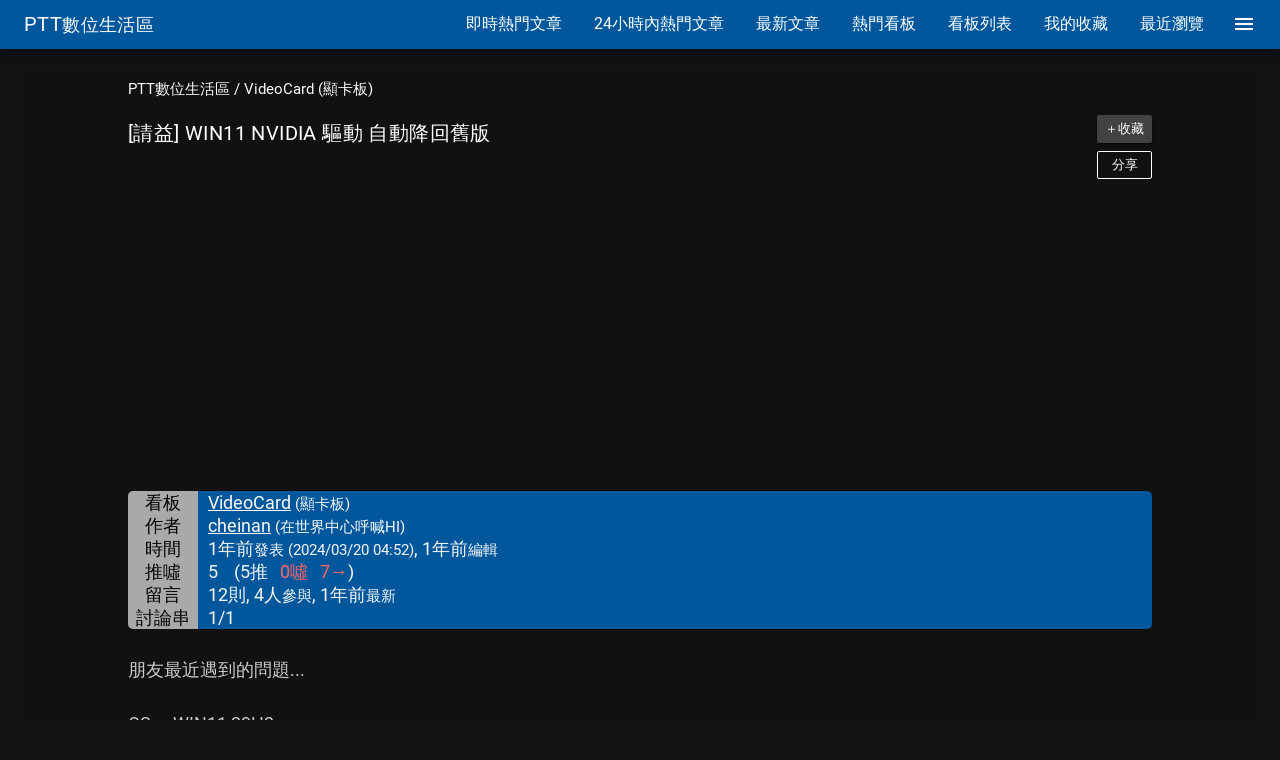

--- FILE ---
content_type: text/html; charset=utf-8
request_url: https://pttdigits.com/VideoCard/1b-cj_lH
body_size: 52809
content:
<!doctype html>
<html data-n-head-ssr lang="zh-Hant" prefix="og: http://ogp.me/ns#" data-n-head="%7B%22lang%22:%7B%22ssr%22:%22zh-Hant%22%7D,%22prefix%22:%7B%22ssr%22:%22og:%20http://ogp.me/ns#%22%7D%7D">
  <head >
    <title>[請益] WIN11 NVIDIA 驅動 自動降回舊版 - 看板VideoCard | PTT數位生活區</title><meta data-n-head="ssr" charset="utf-8"><meta data-n-head="ssr" name="format-detection" content="telephone=no"><meta data-n-head="ssr" name="viewport" content="width=device-width, initial-scale=1"><meta data-n-head="ssr" name="X-UA-Compatible" content="IE=edge"><meta data-n-head="ssr" property="og:title" content="[請益] WIN11 NVIDIA 驅動 自動降回舊版 - 看板VideoCard" data-hid="og:title"><meta data-n-head="ssr" property="og:description" content="朋友最近遇到的問題.... OS： WIN11 23H2. CPU： AMD 5800X. MB： ASUS TUF X570. VGA： EVGA RTX3060TI. NV驅動只要有通知更新，. 一般都會更新到最新版本；. 但最近幾個月NV的驅動程式，. 陸續發生兩、三次自動降回舊版本 4XX.XX. 每次都是在NV有通知新驅動的情況下才發現被降回舊版，. 上次被降版時，. 有用DDU清除驅動並重新安裝，. 並且去WIN11裡面的設定→ Windows Update→ 進階選項，. 關閉 &quot;接收其他 Microsoft 產品的更新&quot;. 但是昨晚又發現被降版了.... 不知道是哪裡出了問題." data-hid="og:description"><meta data-n-head="ssr" property="og:type" content="article" data-hid="og:type"><meta data-n-head="ssr" property="og:url" content="https://pttdigits.com/VideoCard/1b-cj_lH" data-hid="og:url"><meta data-n-head="ssr" property="og:site_name" content="PTT數位生活區" data-hid="og:site_name"><meta data-n-head="ssr" name="twitter:card" content="summary" data-hid="twitter:card"><link data-n-head="ssr" rel="icon" type="image/x-icon" href="/favicon_P.ico"><link data-n-head="ssr" rel="preload" as="style" href="/googlefonts/family=Roboto:400|Material+Icons.css"><link data-n-head="ssr" rel="preload" as="style" href="/materialdesignicons/v3.7.95/materialdesignicons.min.css"><link data-n-head="ssr" rel="stylesheet" href="/googlefonts/family=Roboto:400|Material+Icons.css"><link data-n-head="ssr" rel="stylesheet" href="/materialdesignicons/v3.7.95/materialdesignicons.min.css"><link data-n-head="ssr" rel="preconnect" href="https://i.imgur.com"><link data-n-head="ssr" rel="preconnect" href="https://fonts.gstatic.com" crossorigin="anonymous"><link data-n-head="ssr" rel="preconnect" href="https://securepubads.g.doubleclick.net"><link data-n-head="ssr" rel="preconnect" href="https://adservice.google.com"><link data-n-head="ssr" rel="preconnect" href="https://partner.googleadservices.com"><link data-n-head="ssr" rel="preconnect" href="https://googleads.g.doubleclick.net"><link data-n-head="ssr" rel="preconnect" href="https://googleads4.g.doubleclick.net"><link data-n-head="ssr" rel="preconnect" href="https://tpc.googlesyndication.com"><link data-n-head="ssr" rel="preconnect" href="https://www.google-analytics.com"><link data-n-head="ssr" rel="preconnect" href="https://www.google.com"><link data-n-head="ssr" rel="preconnect" href="https://pagead2.googlesyndication.com"><link data-n-head="ssr" rel="preconnect" href="https://www.googletagservices.com"><link data-n-head="ssr" rel="preconnect" href="https://www.gstatic.com"><link data-n-head="ssr" rel="preconnect" href="https://csi.gstatic.com"><link data-n-head="ssr" rel="preconnect" href="https://ade.googlesyndication.com"><link data-n-head="ssr" rel="dns-prefetch" href="https://fonts.gstatic.com"><link data-n-head="ssr" rel="dns-prefetch" href="https://securepubads.g.doubleclick.net"><link data-n-head="ssr" rel="dns-prefetch" href="https://adservice.google.com"><link data-n-head="ssr" rel="dns-prefetch" href="https://partner.googleadservices.com"><link data-n-head="ssr" rel="dns-prefetch" href="https://googleads.g.doubleclick.net"><link data-n-head="ssr" rel="dns-prefetch" href="https://googleads4.g.doubleclick.net"><link data-n-head="ssr" rel="dns-prefetch" href="https://tpc.googlesyndication.com"><link data-n-head="ssr" rel="dns-prefetch" href="https://www.google-analytics.com"><link data-n-head="ssr" rel="dns-prefetch" href="https://www.google.com"><link data-n-head="ssr" rel="dns-prefetch" href="https://pagead2.googlesyndication.com"><link data-n-head="ssr" rel="dns-prefetch" href="https://www.googletagservices.com"><link data-n-head="ssr" rel="dns-prefetch" href="https://www.gstatic.com"><link data-n-head="ssr" rel="dns-prefetch" href="https://csi.gstatic.com"><link data-n-head="ssr" rel="dns-prefetch" href="https://ade.googlesyndication.com"><link data-n-head="ssr" rel="canonical" href="https://pttdigits.com/VideoCard/1b-cj_lH"><style data-n-head="ssr" id="vuetify-theme-stylesheet" type="text/css">a{color:#fafafa;}.primary{background-color:#fafafa!important;border-color:#fafafa!important;}.primary--text{color:#fafafa!important;caret-color:#fafafa!important;}.primary.lighten-5{background-color:#ffffff!important;border-color:#ffffff!important;}.primary--text.text--lighten-5{color:#ffffff!important;caret-color:#ffffff!important;}.primary.lighten-4{background-color:#ffffff!important;border-color:#ffffff!important;}.primary--text.text--lighten-4{color:#ffffff!important;caret-color:#ffffff!important;}.primary.lighten-3{background-color:#ffffff!important;border-color:#ffffff!important;}.primary--text.text--lighten-3{color:#ffffff!important;caret-color:#ffffff!important;}.primary.lighten-2{background-color:#ffffff!important;border-color:#ffffff!important;}.primary--text.text--lighten-2{color:#ffffff!important;caret-color:#ffffff!important;}.primary.lighten-1{background-color:#ffffff!important;border-color:#ffffff!important;}.primary--text.text--lighten-1{color:#ffffff!important;caret-color:#ffffff!important;}.primary.darken-1{background-color:#dddddd!important;border-color:#dddddd!important;}.primary--text.text--darken-1{color:#dddddd!important;caret-color:#dddddd!important;}.primary.darken-2{background-color:#c2c2c2!important;border-color:#c2c2c2!important;}.primary--text.text--darken-2{color:#c2c2c2!important;caret-color:#c2c2c2!important;}.primary.darken-3{background-color:#a6a6a6!important;border-color:#a6a6a6!important;}.primary--text.text--darken-3{color:#a6a6a6!important;caret-color:#a6a6a6!important;}.primary.darken-4{background-color:#8c8c8c!important;border-color:#8c8c8c!important;}.primary--text.text--darken-4{color:#8c8c8c!important;caret-color:#8c8c8c!important;}.secondary{background-color:#424242!important;border-color:#424242!important;}.secondary--text{color:#424242!important;caret-color:#424242!important;}.secondary.lighten-5{background-color:#c1c1c1!important;border-color:#c1c1c1!important;}.secondary--text.text--lighten-5{color:#c1c1c1!important;caret-color:#c1c1c1!important;}.secondary.lighten-4{background-color:#a6a6a6!important;border-color:#a6a6a6!important;}.secondary--text.text--lighten-4{color:#a6a6a6!important;caret-color:#a6a6a6!important;}.secondary.lighten-3{background-color:#8b8b8b!important;border-color:#8b8b8b!important;}.secondary--text.text--lighten-3{color:#8b8b8b!important;caret-color:#8b8b8b!important;}.secondary.lighten-2{background-color:#727272!important;border-color:#727272!important;}.secondary--text.text--lighten-2{color:#727272!important;caret-color:#727272!important;}.secondary.lighten-1{background-color:#595959!important;border-color:#595959!important;}.secondary--text.text--lighten-1{color:#595959!important;caret-color:#595959!important;}.secondary.darken-1{background-color:#2c2c2c!important;border-color:#2c2c2c!important;}.secondary--text.text--darken-1{color:#2c2c2c!important;caret-color:#2c2c2c!important;}.secondary.darken-2{background-color:#171717!important;border-color:#171717!important;}.secondary--text.text--darken-2{color:#171717!important;caret-color:#171717!important;}.secondary.darken-3{background-color:#000000!important;border-color:#000000!important;}.secondary--text.text--darken-3{color:#000000!important;caret-color:#000000!important;}.secondary.darken-4{background-color:#000000!important;border-color:#000000!important;}.secondary--text.text--darken-4{color:#000000!important;caret-color:#000000!important;}.accent{background-color:#82b1ff!important;border-color:#82b1ff!important;}.accent--text{color:#82b1ff!important;caret-color:#82b1ff!important;}.accent.lighten-5{background-color:#ffffff!important;border-color:#ffffff!important;}.accent--text.text--lighten-5{color:#ffffff!important;caret-color:#ffffff!important;}.accent.lighten-4{background-color:#f8ffff!important;border-color:#f8ffff!important;}.accent--text.text--lighten-4{color:#f8ffff!important;caret-color:#f8ffff!important;}.accent.lighten-3{background-color:#daffff!important;border-color:#daffff!important;}.accent--text.text--lighten-3{color:#daffff!important;caret-color:#daffff!important;}.accent.lighten-2{background-color:#bce8ff!important;border-color:#bce8ff!important;}.accent--text.text--lighten-2{color:#bce8ff!important;caret-color:#bce8ff!important;}.accent.lighten-1{background-color:#9fccff!important;border-color:#9fccff!important;}.accent--text.text--lighten-1{color:#9fccff!important;caret-color:#9fccff!important;}.accent.darken-1{background-color:#6596e2!important;border-color:#6596e2!important;}.accent--text.text--darken-1{color:#6596e2!important;caret-color:#6596e2!important;}.accent.darken-2{background-color:#467dc6!important;border-color:#467dc6!important;}.accent--text.text--darken-2{color:#467dc6!important;caret-color:#467dc6!important;}.accent.darken-3{background-color:#2364aa!important;border-color:#2364aa!important;}.accent--text.text--darken-3{color:#2364aa!important;caret-color:#2364aa!important;}.accent.darken-4{background-color:#004c90!important;border-color:#004c90!important;}.accent--text.text--darken-4{color:#004c90!important;caret-color:#004c90!important;}.error{background-color:#ff5252!important;border-color:#ff5252!important;}.error--text{color:#ff5252!important;caret-color:#ff5252!important;}.error.lighten-5{background-color:#ffe4d5!important;border-color:#ffe4d5!important;}.error--text.text--lighten-5{color:#ffe4d5!important;caret-color:#ffe4d5!important;}.error.lighten-4{background-color:#ffc6b9!important;border-color:#ffc6b9!important;}.error--text.text--lighten-4{color:#ffc6b9!important;caret-color:#ffc6b9!important;}.error.lighten-3{background-color:#ffa99e!important;border-color:#ffa99e!important;}.error--text.text--lighten-3{color:#ffa99e!important;caret-color:#ffa99e!important;}.error.lighten-2{background-color:#ff8c84!important;border-color:#ff8c84!important;}.error--text.text--lighten-2{color:#ff8c84!important;caret-color:#ff8c84!important;}.error.lighten-1{background-color:#ff6f6a!important;border-color:#ff6f6a!important;}.error--text.text--lighten-1{color:#ff6f6a!important;caret-color:#ff6f6a!important;}.error.darken-1{background-color:#df323b!important;border-color:#df323b!important;}.error--text.text--darken-1{color:#df323b!important;caret-color:#df323b!important;}.error.darken-2{background-color:#bf0025!important;border-color:#bf0025!important;}.error--text.text--darken-2{color:#bf0025!important;caret-color:#bf0025!important;}.error.darken-3{background-color:#9f0010!important;border-color:#9f0010!important;}.error--text.text--darken-3{color:#9f0010!important;caret-color:#9f0010!important;}.error.darken-4{background-color:#800000!important;border-color:#800000!important;}.error--text.text--darken-4{color:#800000!important;caret-color:#800000!important;}.info{background-color:#2196f3!important;border-color:#2196f3!important;}.info--text{color:#2196f3!important;caret-color:#2196f3!important;}.info.lighten-5{background-color:#d4ffff!important;border-color:#d4ffff!important;}.info--text.text--lighten-5{color:#d4ffff!important;caret-color:#d4ffff!important;}.info.lighten-4{background-color:#b5ffff!important;border-color:#b5ffff!important;}.info--text.text--lighten-4{color:#b5ffff!important;caret-color:#b5ffff!important;}.info.lighten-3{background-color:#95e8ff!important;border-color:#95e8ff!important;}.info--text.text--lighten-3{color:#95e8ff!important;caret-color:#95e8ff!important;}.info.lighten-2{background-color:#75ccff!important;border-color:#75ccff!important;}.info--text.text--lighten-2{color:#75ccff!important;caret-color:#75ccff!important;}.info.lighten-1{background-color:#51b0ff!important;border-color:#51b0ff!important;}.info--text.text--lighten-1{color:#51b0ff!important;caret-color:#51b0ff!important;}.info.darken-1{background-color:#007cd6!important;border-color:#007cd6!important;}.info--text.text--darken-1{color:#007cd6!important;caret-color:#007cd6!important;}.info.darken-2{background-color:#0064ba!important;border-color:#0064ba!important;}.info--text.text--darken-2{color:#0064ba!important;caret-color:#0064ba!important;}.info.darken-3{background-color:#004d9f!important;border-color:#004d9f!important;}.info--text.text--darken-3{color:#004d9f!important;caret-color:#004d9f!important;}.info.darken-4{background-color:#003784!important;border-color:#003784!important;}.info--text.text--darken-4{color:#003784!important;caret-color:#003784!important;}.success{background-color:#4caf50!important;border-color:#4caf50!important;}.success--text{color:#4caf50!important;caret-color:#4caf50!important;}.success.lighten-5{background-color:#dcffd6!important;border-color:#dcffd6!important;}.success--text.text--lighten-5{color:#dcffd6!important;caret-color:#dcffd6!important;}.success.lighten-4{background-color:#beffba!important;border-color:#beffba!important;}.success--text.text--lighten-4{color:#beffba!important;caret-color:#beffba!important;}.success.lighten-3{background-color:#a2ff9e!important;border-color:#a2ff9e!important;}.success--text.text--lighten-3{color:#a2ff9e!important;caret-color:#a2ff9e!important;}.success.lighten-2{background-color:#85e783!important;border-color:#85e783!important;}.success--text.text--lighten-2{color:#85e783!important;caret-color:#85e783!important;}.success.lighten-1{background-color:#69cb69!important;border-color:#69cb69!important;}.success--text.text--lighten-1{color:#69cb69!important;caret-color:#69cb69!important;}.success.darken-1{background-color:#2d9437!important;border-color:#2d9437!important;}.success--text.text--darken-1{color:#2d9437!important;caret-color:#2d9437!important;}.success.darken-2{background-color:#00791e!important;border-color:#00791e!important;}.success--text.text--darken-2{color:#00791e!important;caret-color:#00791e!important;}.success.darken-3{background-color:#006000!important;border-color:#006000!important;}.success--text.text--darken-3{color:#006000!important;caret-color:#006000!important;}.success.darken-4{background-color:#004700!important;border-color:#004700!important;}.success--text.text--darken-4{color:#004700!important;caret-color:#004700!important;}.warning{background-color:#fb8c00!important;border-color:#fb8c00!important;}.warning--text{color:#fb8c00!important;caret-color:#fb8c00!important;}.warning.lighten-5{background-color:#ffff9e!important;border-color:#ffff9e!important;}.warning--text.text--lighten-5{color:#ffff9e!important;caret-color:#ffff9e!important;}.warning.lighten-4{background-color:#fffb82!important;border-color:#fffb82!important;}.warning--text.text--lighten-4{color:#fffb82!important;caret-color:#fffb82!important;}.warning.lighten-3{background-color:#ffdf67!important;border-color:#ffdf67!important;}.warning--text.text--lighten-3{color:#ffdf67!important;caret-color:#ffdf67!important;}.warning.lighten-2{background-color:#ffc24b!important;border-color:#ffc24b!important;}.warning--text.text--lighten-2{color:#ffc24b!important;caret-color:#ffc24b!important;}.warning.lighten-1{background-color:#ffa72d!important;border-color:#ffa72d!important;}.warning--text.text--lighten-1{color:#ffa72d!important;caret-color:#ffa72d!important;}.warning.darken-1{background-color:#db7200!important;border-color:#db7200!important;}.warning--text.text--darken-1{color:#db7200!important;caret-color:#db7200!important;}.warning.darken-2{background-color:#bb5900!important;border-color:#bb5900!important;}.warning--text.text--darken-2{color:#bb5900!important;caret-color:#bb5900!important;}.warning.darken-3{background-color:#9d4000!important;border-color:#9d4000!important;}.warning--text.text--darken-3{color:#9d4000!important;caret-color:#9d4000!important;}.warning.darken-4{background-color:#802700!important;border-color:#802700!important;}.warning--text.text--darken-4{color:#802700!important;caret-color:#802700!important;}</style><link rel="preload" href="/_nuxt/4f7f773854cb0b6aa552.js" as="script"><link rel="preload" href="/_nuxt/1764253146.40.e51a6ba05a8be0c4d5d8.js" as="script"><link rel="preload" href="/_nuxt/1764253146.43.669a5cb5265e80d397c0.js" as="script"><link rel="preload" href="/_nuxt/1764253146.38.7181d980e796a00e6054.js" as="script"><style data-vue-ssr-id="1b46c1b8:0 18eee8ff:0 d16dbf0c:0 0094ac9e:0 7c593b9e:0 605a8fb1:0 56f7b131:0 c74c695e:0 305b2b71:0 2ae77351:0 2dacb911:0 20d6dbb5:0 e170b51e:0 0baf3902:0 54c7af2c:0 587fcb2d:0 6bdae85e:0 dcedbc68:0 2d65e4af:0 2bb921f0:0 54775121:0 c5f272b6:0 56e4e82c:0 c0519d84:0 34e95cb0:0 58c06a79:0 956db518:0 72cb7a60:0 771c1ce0:0 0f4ac5c8:0 16175f43:0">/*! normalize.css v8.0.1 | MIT License | github.com/necolas/normalize.css */html{line-height:1.15;-webkit-text-size-adjust:100%}body{margin:0}main{display:block}h1{font-size:2em;margin:.67em 0}hr{box-sizing:content-box;height:0;overflow:visible}pre{font-family:monospace,monospace;font-size:1em}a{background-color:transparent}abbr[title]{border-bottom:none;text-decoration:underline;-webkit-text-decoration:underline dotted;text-decoration:underline dotted}b,strong{font-weight:bolder}code,kbd,samp{font-family:monospace,monospace;font-size:1em}small{font-size:80%}sub,sup{font-size:75%;line-height:0;position:relative;vertical-align:baseline}sub{bottom:-.25em}sup{top:-.5em}img{border-style:none}button,input,optgroup,select,textarea{font-family:inherit;font-size:100%;line-height:1.15;margin:0}button,input{overflow:visible}button,select{text-transform:none}[type=button],[type=reset],[type=submit],button{-webkit-appearance:button}[type=button]::-moz-focus-inner,[type=reset]::-moz-focus-inner,[type=submit]::-moz-focus-inner,button::-moz-focus-inner{border-style:none;padding:0}[type=button]:-moz-focusring,[type=reset]:-moz-focusring,[type=submit]:-moz-focusring,button:-moz-focusring{outline:1px dotted ButtonText}fieldset{padding:.35em .75em .625em}legend{box-sizing:border-box;color:inherit;display:table;max-width:100%;padding:0;white-space:normal}progress{vertical-align:baseline}textarea{overflow:auto}[type=checkbox],[type=radio]{box-sizing:border-box;padding:0}[type=number]::-webkit-inner-spin-button,[type=number]::-webkit-outer-spin-button{height:auto}[type=search]{-webkit-appearance:textfield;outline-offset:-2px}[type=search]::-webkit-search-decoration{-webkit-appearance:none}::-webkit-file-upload-button{-webkit-appearance:button;font:inherit}details{display:block}summary{display:list-item}[hidden],template{display:none}
.material-icons .e7description{text-indent:-99999px}.material-icons.folder_open:after{content:"folder_open"}.material-icons.list:after{content:"list"}.material-icons.format_list_bulleted:after{content:"format_list_bulleted"}.material-icons.star:after{content:"star"}.material-icons.star_border:after{content:"star_border"}.material-icons.trending_up:after{content:"trending_up"}.material-icons.access_time:after{content:"access_time"}.material-icons.menu:after{content:"menu"}.material-icons.close:after{content:"close"}.material-icons.view_list:after{content:"view_list"}.material-icons.first_page:after{content:"first_page"}.material-icons.arrow_back_ios:after{content:"arrow_back_ios"}.material-icons.arrow_forward_ios:after{content:"arrow_forward_ios"}.material-icons.last_page:after{content:"last_page"}.material-icons.home:after{content:"home"}.material-icons.subdirectory_arrow_left:after{content:"subdirectory_arrow_left"}.material-icons.expand_less:after{content:"expand_less"}.material-icons.refresh:after{content:"refresh"}.material-icons.image:after{content:"image"}.material-icons.link:after{content:"link"}.material-icons.open_in_new:after{content:"open_in_new"}.material-icons.apps:after{content:"apps"}.material-icons.comma:after{content:"comma"}.material-icons.format-quote-close:after{content:" format-quote-close"}.material-icons.comma-box:after{content:"comma-box"}.material-icons.comma-box-outline:after{content:"comma-box-outline"}.material-icons.reply:after{content:"reply"}.material-icons.chevron-triple-down:after{content:"chevron-triple-down"}.material-icons.view-sequential:after{content:"view-sequential"}.material-icons.label-variant:after{content:"label-variant"}@keyframes shake{59%{margin-left:0}60%,80%{margin-left:2px}70%,90%{margin-left:-2px}}.black{background-color:#000!important;border-color:#000!important}.black--text{color:#000!important;caret-color:#000!important}.white{background-color:#fff!important;border-color:#fff!important}.white--text{color:#fff!important;caret-color:#fff!important}.transparent{background-color:transparent!important;border-color:transparent!important}.transparent--text{color:transparent!important;caret-color:transparent!important}.red{background-color:#f44336!important;border-color:#f44336!important}.red--text{color:#f44336!important;caret-color:#f44336!important}.red.lighten-5{background-color:#ffebee!important;border-color:#ffebee!important}.red--text.text--lighten-5{color:#ffebee!important;caret-color:#ffebee!important}.red.lighten-4{background-color:#ffcdd2!important;border-color:#ffcdd2!important}.red--text.text--lighten-4{color:#ffcdd2!important;caret-color:#ffcdd2!important}.red.lighten-3{background-color:#ef9a9a!important;border-color:#ef9a9a!important}.red--text.text--lighten-3{color:#ef9a9a!important;caret-color:#ef9a9a!important}.red.lighten-2{background-color:#e57373!important;border-color:#e57373!important}.red--text.text--lighten-2{color:#e57373!important;caret-color:#e57373!important}.red.lighten-1{background-color:#ef5350!important;border-color:#ef5350!important}.red--text.text--lighten-1{color:#ef5350!important;caret-color:#ef5350!important}.red.darken-1{background-color:#e53935!important;border-color:#e53935!important}.red--text.text--darken-1{color:#e53935!important;caret-color:#e53935!important}.red.darken-2{background-color:#d32f2f!important;border-color:#d32f2f!important}.red--text.text--darken-2{color:#d32f2f!important;caret-color:#d32f2f!important}.red.darken-3{background-color:#c62828!important;border-color:#c62828!important}.red--text.text--darken-3{color:#c62828!important;caret-color:#c62828!important}.red.darken-4{background-color:#b71c1c!important;border-color:#b71c1c!important}.red--text.text--darken-4{color:#b71c1c!important;caret-color:#b71c1c!important}.red.accent-1{background-color:#ff8a80!important;border-color:#ff8a80!important}.red--text.text--accent-1{color:#ff8a80!important;caret-color:#ff8a80!important}.red.accent-2{background-color:#ff5252!important;border-color:#ff5252!important}.red--text.text--accent-2{color:#ff5252!important;caret-color:#ff5252!important}.red.accent-3{background-color:#ff1744!important;border-color:#ff1744!important}.red--text.text--accent-3{color:#ff1744!important;caret-color:#ff1744!important}.red.accent-4{background-color:#d50000!important;border-color:#d50000!important}.red--text.text--accent-4{color:#d50000!important;caret-color:#d50000!important}.pink{background-color:#e91e63!important;border-color:#e91e63!important}.pink--text{color:#e91e63!important;caret-color:#e91e63!important}.pink.lighten-5{background-color:#fce4ec!important;border-color:#fce4ec!important}.pink--text.text--lighten-5{color:#fce4ec!important;caret-color:#fce4ec!important}.pink.lighten-4{background-color:#f8bbd0!important;border-color:#f8bbd0!important}.pink--text.text--lighten-4{color:#f8bbd0!important;caret-color:#f8bbd0!important}.pink.lighten-3{background-color:#f48fb1!important;border-color:#f48fb1!important}.pink--text.text--lighten-3{color:#f48fb1!important;caret-color:#f48fb1!important}.pink.lighten-2{background-color:#f06292!important;border-color:#f06292!important}.pink--text.text--lighten-2{color:#f06292!important;caret-color:#f06292!important}.pink.lighten-1{background-color:#ec407a!important;border-color:#ec407a!important}.pink--text.text--lighten-1{color:#ec407a!important;caret-color:#ec407a!important}.pink.darken-1{background-color:#d81b60!important;border-color:#d81b60!important}.pink--text.text--darken-1{color:#d81b60!important;caret-color:#d81b60!important}.pink.darken-2{background-color:#c2185b!important;border-color:#c2185b!important}.pink--text.text--darken-2{color:#c2185b!important;caret-color:#c2185b!important}.pink.darken-3{background-color:#ad1457!important;border-color:#ad1457!important}.pink--text.text--darken-3{color:#ad1457!important;caret-color:#ad1457!important}.pink.darken-4{background-color:#880e4f!important;border-color:#880e4f!important}.pink--text.text--darken-4{color:#880e4f!important;caret-color:#880e4f!important}.pink.accent-1{background-color:#ff80ab!important;border-color:#ff80ab!important}.pink--text.text--accent-1{color:#ff80ab!important;caret-color:#ff80ab!important}.pink.accent-2{background-color:#ff4081!important;border-color:#ff4081!important}.pink--text.text--accent-2{color:#ff4081!important;caret-color:#ff4081!important}.pink.accent-3{background-color:#f50057!important;border-color:#f50057!important}.pink--text.text--accent-3{color:#f50057!important;caret-color:#f50057!important}.pink.accent-4{background-color:#c51162!important;border-color:#c51162!important}.pink--text.text--accent-4{color:#c51162!important;caret-color:#c51162!important}.purple{background-color:#9c27b0!important;border-color:#9c27b0!important}.purple--text{color:#9c27b0!important;caret-color:#9c27b0!important}.purple.lighten-5{background-color:#f3e5f5!important;border-color:#f3e5f5!important}.purple--text.text--lighten-5{color:#f3e5f5!important;caret-color:#f3e5f5!important}.purple.lighten-4{background-color:#e1bee7!important;border-color:#e1bee7!important}.purple--text.text--lighten-4{color:#e1bee7!important;caret-color:#e1bee7!important}.purple.lighten-3{background-color:#ce93d8!important;border-color:#ce93d8!important}.purple--text.text--lighten-3{color:#ce93d8!important;caret-color:#ce93d8!important}.purple.lighten-2{background-color:#ba68c8!important;border-color:#ba68c8!important}.purple--text.text--lighten-2{color:#ba68c8!important;caret-color:#ba68c8!important}.purple.lighten-1{background-color:#ab47bc!important;border-color:#ab47bc!important}.purple--text.text--lighten-1{color:#ab47bc!important;caret-color:#ab47bc!important}.purple.darken-1{background-color:#8e24aa!important;border-color:#8e24aa!important}.purple--text.text--darken-1{color:#8e24aa!important;caret-color:#8e24aa!important}.purple.darken-2{background-color:#7b1fa2!important;border-color:#7b1fa2!important}.purple--text.text--darken-2{color:#7b1fa2!important;caret-color:#7b1fa2!important}.purple.darken-3{background-color:#6a1b9a!important;border-color:#6a1b9a!important}.purple--text.text--darken-3{color:#6a1b9a!important;caret-color:#6a1b9a!important}.purple.darken-4{background-color:#4a148c!important;border-color:#4a148c!important}.purple--text.text--darken-4{color:#4a148c!important;caret-color:#4a148c!important}.purple.accent-1{background-color:#ea80fc!important;border-color:#ea80fc!important}.purple--text.text--accent-1{color:#ea80fc!important;caret-color:#ea80fc!important}.purple.accent-2{background-color:#e040fb!important;border-color:#e040fb!important}.purple--text.text--accent-2{color:#e040fb!important;caret-color:#e040fb!important}.purple.accent-3{background-color:#d500f9!important;border-color:#d500f9!important}.purple--text.text--accent-3{color:#d500f9!important;caret-color:#d500f9!important}.purple.accent-4{background-color:#a0f!important;border-color:#a0f!important}.purple--text.text--accent-4{color:#a0f!important;caret-color:#a0f!important}.deep-purple{background-color:#673ab7!important;border-color:#673ab7!important}.deep-purple--text{color:#673ab7!important;caret-color:#673ab7!important}.deep-purple.lighten-5{background-color:#ede7f6!important;border-color:#ede7f6!important}.deep-purple--text.text--lighten-5{color:#ede7f6!important;caret-color:#ede7f6!important}.deep-purple.lighten-4{background-color:#d1c4e9!important;border-color:#d1c4e9!important}.deep-purple--text.text--lighten-4{color:#d1c4e9!important;caret-color:#d1c4e9!important}.deep-purple.lighten-3{background-color:#b39ddb!important;border-color:#b39ddb!important}.deep-purple--text.text--lighten-3{color:#b39ddb!important;caret-color:#b39ddb!important}.deep-purple.lighten-2{background-color:#9575cd!important;border-color:#9575cd!important}.deep-purple--text.text--lighten-2{color:#9575cd!important;caret-color:#9575cd!important}.deep-purple.lighten-1{background-color:#7e57c2!important;border-color:#7e57c2!important}.deep-purple--text.text--lighten-1{color:#7e57c2!important;caret-color:#7e57c2!important}.deep-purple.darken-1{background-color:#5e35b1!important;border-color:#5e35b1!important}.deep-purple--text.text--darken-1{color:#5e35b1!important;caret-color:#5e35b1!important}.deep-purple.darken-2{background-color:#512da8!important;border-color:#512da8!important}.deep-purple--text.text--darken-2{color:#512da8!important;caret-color:#512da8!important}.deep-purple.darken-3{background-color:#4527a0!important;border-color:#4527a0!important}.deep-purple--text.text--darken-3{color:#4527a0!important;caret-color:#4527a0!important}.deep-purple.darken-4{background-color:#311b92!important;border-color:#311b92!important}.deep-purple--text.text--darken-4{color:#311b92!important;caret-color:#311b92!important}.deep-purple.accent-1{background-color:#b388ff!important;border-color:#b388ff!important}.deep-purple--text.text--accent-1{color:#b388ff!important;caret-color:#b388ff!important}.deep-purple.accent-2{background-color:#7c4dff!important;border-color:#7c4dff!important}.deep-purple--text.text--accent-2{color:#7c4dff!important;caret-color:#7c4dff!important}.deep-purple.accent-3{background-color:#651fff!important;border-color:#651fff!important}.deep-purple--text.text--accent-3{color:#651fff!important;caret-color:#651fff!important}.deep-purple.accent-4{background-color:#6200ea!important;border-color:#6200ea!important}.deep-purple--text.text--accent-4{color:#6200ea!important;caret-color:#6200ea!important}.indigo{background-color:#3f51b5!important;border-color:#3f51b5!important}.indigo--text{color:#3f51b5!important;caret-color:#3f51b5!important}.indigo.lighten-5{background-color:#e8eaf6!important;border-color:#e8eaf6!important}.indigo--text.text--lighten-5{color:#e8eaf6!important;caret-color:#e8eaf6!important}.indigo.lighten-4{background-color:#c5cae9!important;border-color:#c5cae9!important}.indigo--text.text--lighten-4{color:#c5cae9!important;caret-color:#c5cae9!important}.indigo.lighten-3{background-color:#9fa8da!important;border-color:#9fa8da!important}.indigo--text.text--lighten-3{color:#9fa8da!important;caret-color:#9fa8da!important}.indigo.lighten-2{background-color:#7986cb!important;border-color:#7986cb!important}.indigo--text.text--lighten-2{color:#7986cb!important;caret-color:#7986cb!important}.indigo.lighten-1{background-color:#5c6bc0!important;border-color:#5c6bc0!important}.indigo--text.text--lighten-1{color:#5c6bc0!important;caret-color:#5c6bc0!important}.indigo.darken-1{background-color:#3949ab!important;border-color:#3949ab!important}.indigo--text.text--darken-1{color:#3949ab!important;caret-color:#3949ab!important}.indigo.darken-2{background-color:#303f9f!important;border-color:#303f9f!important}.indigo--text.text--darken-2{color:#303f9f!important;caret-color:#303f9f!important}.indigo.darken-3{background-color:#283593!important;border-color:#283593!important}.indigo--text.text--darken-3{color:#283593!important;caret-color:#283593!important}.indigo.darken-4{background-color:#1a237e!important;border-color:#1a237e!important}.indigo--text.text--darken-4{color:#1a237e!important;caret-color:#1a237e!important}.indigo.accent-1{background-color:#8c9eff!important;border-color:#8c9eff!important}.indigo--text.text--accent-1{color:#8c9eff!important;caret-color:#8c9eff!important}.indigo.accent-2{background-color:#536dfe!important;border-color:#536dfe!important}.indigo--text.text--accent-2{color:#536dfe!important;caret-color:#536dfe!important}.indigo.accent-3{background-color:#3d5afe!important;border-color:#3d5afe!important}.indigo--text.text--accent-3{color:#3d5afe!important;caret-color:#3d5afe!important}.indigo.accent-4{background-color:#304ffe!important;border-color:#304ffe!important}.indigo--text.text--accent-4{color:#304ffe!important;caret-color:#304ffe!important}.blue{background-color:#2196f3!important;border-color:#2196f3!important}.blue--text{color:#2196f3!important;caret-color:#2196f3!important}.blue.lighten-5{background-color:#e3f2fd!important;border-color:#e3f2fd!important}.blue--text.text--lighten-5{color:#e3f2fd!important;caret-color:#e3f2fd!important}.blue.lighten-4{background-color:#bbdefb!important;border-color:#bbdefb!important}.blue--text.text--lighten-4{color:#bbdefb!important;caret-color:#bbdefb!important}.blue.lighten-3{background-color:#90caf9!important;border-color:#90caf9!important}.blue--text.text--lighten-3{color:#90caf9!important;caret-color:#90caf9!important}.blue.lighten-2{background-color:#64b5f6!important;border-color:#64b5f6!important}.blue--text.text--lighten-2{color:#64b5f6!important;caret-color:#64b5f6!important}.blue.lighten-1{background-color:#42a5f5!important;border-color:#42a5f5!important}.blue--text.text--lighten-1{color:#42a5f5!important;caret-color:#42a5f5!important}.blue.darken-1{background-color:#1e88e5!important;border-color:#1e88e5!important}.blue--text.text--darken-1{color:#1e88e5!important;caret-color:#1e88e5!important}.blue.darken-2{background-color:#1976d2!important;border-color:#1976d2!important}.blue--text.text--darken-2{color:#1976d2!important;caret-color:#1976d2!important}.blue.darken-3{background-color:#1565c0!important;border-color:#1565c0!important}.blue--text.text--darken-3{color:#1565c0!important;caret-color:#1565c0!important}.blue.darken-4{background-color:#0d47a1!important;border-color:#0d47a1!important}.blue--text.text--darken-4{color:#0d47a1!important;caret-color:#0d47a1!important}.blue.accent-1{background-color:#82b1ff!important;border-color:#82b1ff!important}.blue--text.text--accent-1{color:#82b1ff!important;caret-color:#82b1ff!important}.blue.accent-2{background-color:#448aff!important;border-color:#448aff!important}.blue--text.text--accent-2{color:#448aff!important;caret-color:#448aff!important}.blue.accent-3{background-color:#2979ff!important;border-color:#2979ff!important}.blue--text.text--accent-3{color:#2979ff!important;caret-color:#2979ff!important}.blue.accent-4{background-color:#2962ff!important;border-color:#2962ff!important}.blue--text.text--accent-4{color:#2962ff!important;caret-color:#2962ff!important}.light-blue{background-color:#03a9f4!important;border-color:#03a9f4!important}.light-blue--text{color:#03a9f4!important;caret-color:#03a9f4!important}.light-blue.lighten-5{background-color:#e1f5fe!important;border-color:#e1f5fe!important}.light-blue--text.text--lighten-5{color:#e1f5fe!important;caret-color:#e1f5fe!important}.light-blue.lighten-4{background-color:#b3e5fc!important;border-color:#b3e5fc!important}.light-blue--text.text--lighten-4{color:#b3e5fc!important;caret-color:#b3e5fc!important}.light-blue.lighten-3{background-color:#81d4fa!important;border-color:#81d4fa!important}.light-blue--text.text--lighten-3{color:#81d4fa!important;caret-color:#81d4fa!important}.light-blue.lighten-2{background-color:#4fc3f7!important;border-color:#4fc3f7!important}.light-blue--text.text--lighten-2{color:#4fc3f7!important;caret-color:#4fc3f7!important}.light-blue.lighten-1{background-color:#29b6f6!important;border-color:#29b6f6!important}.light-blue--text.text--lighten-1{color:#29b6f6!important;caret-color:#29b6f6!important}.light-blue.darken-1{background-color:#039be5!important;border-color:#039be5!important}.light-blue--text.text--darken-1{color:#039be5!important;caret-color:#039be5!important}.light-blue.darken-2{background-color:#0288d1!important;border-color:#0288d1!important}.light-blue--text.text--darken-2{color:#0288d1!important;caret-color:#0288d1!important}.light-blue.darken-3{background-color:#0277bd!important;border-color:#0277bd!important}.light-blue--text.text--darken-3{color:#0277bd!important;caret-color:#0277bd!important}.light-blue.darken-4{background-color:#01579b!important;border-color:#01579b!important}.light-blue--text.text--darken-4{color:#01579b!important;caret-color:#01579b!important}.light-blue.accent-1{background-color:#80d8ff!important;border-color:#80d8ff!important}.light-blue--text.text--accent-1{color:#80d8ff!important;caret-color:#80d8ff!important}.light-blue.accent-2{background-color:#40c4ff!important;border-color:#40c4ff!important}.light-blue--text.text--accent-2{color:#40c4ff!important;caret-color:#40c4ff!important}.light-blue.accent-3{background-color:#00b0ff!important;border-color:#00b0ff!important}.light-blue--text.text--accent-3{color:#00b0ff!important;caret-color:#00b0ff!important}.light-blue.accent-4{background-color:#0091ea!important;border-color:#0091ea!important}.light-blue--text.text--accent-4{color:#0091ea!important;caret-color:#0091ea!important}.cyan{background-color:#00bcd4!important;border-color:#00bcd4!important}.cyan--text{color:#00bcd4!important;caret-color:#00bcd4!important}.cyan.lighten-5{background-color:#e0f7fa!important;border-color:#e0f7fa!important}.cyan--text.text--lighten-5{color:#e0f7fa!important;caret-color:#e0f7fa!important}.cyan.lighten-4{background-color:#b2ebf2!important;border-color:#b2ebf2!important}.cyan--text.text--lighten-4{color:#b2ebf2!important;caret-color:#b2ebf2!important}.cyan.lighten-3{background-color:#80deea!important;border-color:#80deea!important}.cyan--text.text--lighten-3{color:#80deea!important;caret-color:#80deea!important}.cyan.lighten-2{background-color:#4dd0e1!important;border-color:#4dd0e1!important}.cyan--text.text--lighten-2{color:#4dd0e1!important;caret-color:#4dd0e1!important}.cyan.lighten-1{background-color:#26c6da!important;border-color:#26c6da!important}.cyan--text.text--lighten-1{color:#26c6da!important;caret-color:#26c6da!important}.cyan.darken-1{background-color:#00acc1!important;border-color:#00acc1!important}.cyan--text.text--darken-1{color:#00acc1!important;caret-color:#00acc1!important}.cyan.darken-2{background-color:#0097a7!important;border-color:#0097a7!important}.cyan--text.text--darken-2{color:#0097a7!important;caret-color:#0097a7!important}.cyan.darken-3{background-color:#00838f!important;border-color:#00838f!important}.cyan--text.text--darken-3{color:#00838f!important;caret-color:#00838f!important}.cyan.darken-4{background-color:#006064!important;border-color:#006064!important}.cyan--text.text--darken-4{color:#006064!important;caret-color:#006064!important}.cyan.accent-1{background-color:#84ffff!important;border-color:#84ffff!important}.cyan--text.text--accent-1{color:#84ffff!important;caret-color:#84ffff!important}.cyan.accent-2{background-color:#18ffff!important;border-color:#18ffff!important}.cyan--text.text--accent-2{color:#18ffff!important;caret-color:#18ffff!important}.cyan.accent-3{background-color:#00e5ff!important;border-color:#00e5ff!important}.cyan--text.text--accent-3{color:#00e5ff!important;caret-color:#00e5ff!important}.cyan.accent-4{background-color:#00b8d4!important;border-color:#00b8d4!important}.cyan--text.text--accent-4{color:#00b8d4!important;caret-color:#00b8d4!important}.teal{background-color:#009688!important;border-color:#009688!important}.teal--text{color:#009688!important;caret-color:#009688!important}.teal.lighten-5{background-color:#e0f2f1!important;border-color:#e0f2f1!important}.teal--text.text--lighten-5{color:#e0f2f1!important;caret-color:#e0f2f1!important}.teal.lighten-4{background-color:#b2dfdb!important;border-color:#b2dfdb!important}.teal--text.text--lighten-4{color:#b2dfdb!important;caret-color:#b2dfdb!important}.teal.lighten-3{background-color:#80cbc4!important;border-color:#80cbc4!important}.teal--text.text--lighten-3{color:#80cbc4!important;caret-color:#80cbc4!important}.teal.lighten-2{background-color:#4db6ac!important;border-color:#4db6ac!important}.teal--text.text--lighten-2{color:#4db6ac!important;caret-color:#4db6ac!important}.teal.lighten-1{background-color:#26a69a!important;border-color:#26a69a!important}.teal--text.text--lighten-1{color:#26a69a!important;caret-color:#26a69a!important}.teal.darken-1{background-color:#00897b!important;border-color:#00897b!important}.teal--text.text--darken-1{color:#00897b!important;caret-color:#00897b!important}.teal.darken-2{background-color:#00796b!important;border-color:#00796b!important}.teal--text.text--darken-2{color:#00796b!important;caret-color:#00796b!important}.teal.darken-3{background-color:#00695c!important;border-color:#00695c!important}.teal--text.text--darken-3{color:#00695c!important;caret-color:#00695c!important}.teal.darken-4{background-color:#004d40!important;border-color:#004d40!important}.teal--text.text--darken-4{color:#004d40!important;caret-color:#004d40!important}.teal.accent-1{background-color:#a7ffeb!important;border-color:#a7ffeb!important}.teal--text.text--accent-1{color:#a7ffeb!important;caret-color:#a7ffeb!important}.teal.accent-2{background-color:#64ffda!important;border-color:#64ffda!important}.teal--text.text--accent-2{color:#64ffda!important;caret-color:#64ffda!important}.teal.accent-3{background-color:#1de9b6!important;border-color:#1de9b6!important}.teal--text.text--accent-3{color:#1de9b6!important;caret-color:#1de9b6!important}.teal.accent-4{background-color:#00bfa5!important;border-color:#00bfa5!important}.teal--text.text--accent-4{color:#00bfa5!important;caret-color:#00bfa5!important}.green{background-color:#4caf50!important;border-color:#4caf50!important}.green--text{color:#4caf50!important;caret-color:#4caf50!important}.green.lighten-5{background-color:#e8f5e9!important;border-color:#e8f5e9!important}.green--text.text--lighten-5{color:#e8f5e9!important;caret-color:#e8f5e9!important}.green.lighten-4{background-color:#c8e6c9!important;border-color:#c8e6c9!important}.green--text.text--lighten-4{color:#c8e6c9!important;caret-color:#c8e6c9!important}.green.lighten-3{background-color:#a5d6a7!important;border-color:#a5d6a7!important}.green--text.text--lighten-3{color:#a5d6a7!important;caret-color:#a5d6a7!important}.green.lighten-2{background-color:#81c784!important;border-color:#81c784!important}.green--text.text--lighten-2{color:#81c784!important;caret-color:#81c784!important}.green.lighten-1{background-color:#66bb6a!important;border-color:#66bb6a!important}.green--text.text--lighten-1{color:#66bb6a!important;caret-color:#66bb6a!important}.green.darken-1{background-color:#43a047!important;border-color:#43a047!important}.green--text.text--darken-1{color:#43a047!important;caret-color:#43a047!important}.green.darken-2{background-color:#388e3c!important;border-color:#388e3c!important}.green--text.text--darken-2{color:#388e3c!important;caret-color:#388e3c!important}.green.darken-3{background-color:#2e7d32!important;border-color:#2e7d32!important}.green--text.text--darken-3{color:#2e7d32!important;caret-color:#2e7d32!important}.green.darken-4{background-color:#1b5e20!important;border-color:#1b5e20!important}.green--text.text--darken-4{color:#1b5e20!important;caret-color:#1b5e20!important}.green.accent-1{background-color:#b9f6ca!important;border-color:#b9f6ca!important}.green--text.text--accent-1{color:#b9f6ca!important;caret-color:#b9f6ca!important}.green.accent-2{background-color:#69f0ae!important;border-color:#69f0ae!important}.green--text.text--accent-2{color:#69f0ae!important;caret-color:#69f0ae!important}.green.accent-3{background-color:#00e676!important;border-color:#00e676!important}.green--text.text--accent-3{color:#00e676!important;caret-color:#00e676!important}.green.accent-4{background-color:#00c853!important;border-color:#00c853!important}.green--text.text--accent-4{color:#00c853!important;caret-color:#00c853!important}.light-green{background-color:#8bc34a!important;border-color:#8bc34a!important}.light-green--text{color:#8bc34a!important;caret-color:#8bc34a!important}.light-green.lighten-5{background-color:#f1f8e9!important;border-color:#f1f8e9!important}.light-green--text.text--lighten-5{color:#f1f8e9!important;caret-color:#f1f8e9!important}.light-green.lighten-4{background-color:#dcedc8!important;border-color:#dcedc8!important}.light-green--text.text--lighten-4{color:#dcedc8!important;caret-color:#dcedc8!important}.light-green.lighten-3{background-color:#c5e1a5!important;border-color:#c5e1a5!important}.light-green--text.text--lighten-3{color:#c5e1a5!important;caret-color:#c5e1a5!important}.light-green.lighten-2{background-color:#aed581!important;border-color:#aed581!important}.light-green--text.text--lighten-2{color:#aed581!important;caret-color:#aed581!important}.light-green.lighten-1{background-color:#9ccc65!important;border-color:#9ccc65!important}.light-green--text.text--lighten-1{color:#9ccc65!important;caret-color:#9ccc65!important}.light-green.darken-1{background-color:#7cb342!important;border-color:#7cb342!important}.light-green--text.text--darken-1{color:#7cb342!important;caret-color:#7cb342!important}.light-green.darken-2{background-color:#689f38!important;border-color:#689f38!important}.light-green--text.text--darken-2{color:#689f38!important;caret-color:#689f38!important}.light-green.darken-3{background-color:#558b2f!important;border-color:#558b2f!important}.light-green--text.text--darken-3{color:#558b2f!important;caret-color:#558b2f!important}.light-green.darken-4{background-color:#33691e!important;border-color:#33691e!important}.light-green--text.text--darken-4{color:#33691e!important;caret-color:#33691e!important}.light-green.accent-1{background-color:#ccff90!important;border-color:#ccff90!important}.light-green--text.text--accent-1{color:#ccff90!important;caret-color:#ccff90!important}.light-green.accent-2{background-color:#b2ff59!important;border-color:#b2ff59!important}.light-green--text.text--accent-2{color:#b2ff59!important;caret-color:#b2ff59!important}.light-green.accent-3{background-color:#76ff03!important;border-color:#76ff03!important}.light-green--text.text--accent-3{color:#76ff03!important;caret-color:#76ff03!important}.light-green.accent-4{background-color:#64dd17!important;border-color:#64dd17!important}.light-green--text.text--accent-4{color:#64dd17!important;caret-color:#64dd17!important}.lime{background-color:#cddc39!important;border-color:#cddc39!important}.lime--text{color:#cddc39!important;caret-color:#cddc39!important}.lime.lighten-5{background-color:#f9fbe7!important;border-color:#f9fbe7!important}.lime--text.text--lighten-5{color:#f9fbe7!important;caret-color:#f9fbe7!important}.lime.lighten-4{background-color:#f0f4c3!important;border-color:#f0f4c3!important}.lime--text.text--lighten-4{color:#f0f4c3!important;caret-color:#f0f4c3!important}.lime.lighten-3{background-color:#e6ee9c!important;border-color:#e6ee9c!important}.lime--text.text--lighten-3{color:#e6ee9c!important;caret-color:#e6ee9c!important}.lime.lighten-2{background-color:#dce775!important;border-color:#dce775!important}.lime--text.text--lighten-2{color:#dce775!important;caret-color:#dce775!important}.lime.lighten-1{background-color:#d4e157!important;border-color:#d4e157!important}.lime--text.text--lighten-1{color:#d4e157!important;caret-color:#d4e157!important}.lime.darken-1{background-color:#c0ca33!important;border-color:#c0ca33!important}.lime--text.text--darken-1{color:#c0ca33!important;caret-color:#c0ca33!important}.lime.darken-2{background-color:#afb42b!important;border-color:#afb42b!important}.lime--text.text--darken-2{color:#afb42b!important;caret-color:#afb42b!important}.lime.darken-3{background-color:#9e9d24!important;border-color:#9e9d24!important}.lime--text.text--darken-3{color:#9e9d24!important;caret-color:#9e9d24!important}.lime.darken-4{background-color:#827717!important;border-color:#827717!important}.lime--text.text--darken-4{color:#827717!important;caret-color:#827717!important}.lime.accent-1{background-color:#f4ff81!important;border-color:#f4ff81!important}.lime--text.text--accent-1{color:#f4ff81!important;caret-color:#f4ff81!important}.lime.accent-2{background-color:#eeff41!important;border-color:#eeff41!important}.lime--text.text--accent-2{color:#eeff41!important;caret-color:#eeff41!important}.lime.accent-3{background-color:#c6ff00!important;border-color:#c6ff00!important}.lime--text.text--accent-3{color:#c6ff00!important;caret-color:#c6ff00!important}.lime.accent-4{background-color:#aeea00!important;border-color:#aeea00!important}.lime--text.text--accent-4{color:#aeea00!important;caret-color:#aeea00!important}.yellow{background-color:#ffeb3b!important;border-color:#ffeb3b!important}.yellow--text{color:#ffeb3b!important;caret-color:#ffeb3b!important}.yellow.lighten-5{background-color:#fffde7!important;border-color:#fffde7!important}.yellow--text.text--lighten-5{color:#fffde7!important;caret-color:#fffde7!important}.yellow.lighten-4{background-color:#fff9c4!important;border-color:#fff9c4!important}.yellow--text.text--lighten-4{color:#fff9c4!important;caret-color:#fff9c4!important}.yellow.lighten-3{background-color:#fff59d!important;border-color:#fff59d!important}.yellow--text.text--lighten-3{color:#fff59d!important;caret-color:#fff59d!important}.yellow.lighten-2{background-color:#fff176!important;border-color:#fff176!important}.yellow--text.text--lighten-2{color:#fff176!important;caret-color:#fff176!important}.yellow.lighten-1{background-color:#ffee58!important;border-color:#ffee58!important}.yellow--text.text--lighten-1{color:#ffee58!important;caret-color:#ffee58!important}.yellow.darken-1{background-color:#fdd835!important;border-color:#fdd835!important}.yellow--text.text--darken-1{color:#fdd835!important;caret-color:#fdd835!important}.yellow.darken-2{background-color:#fbc02d!important;border-color:#fbc02d!important}.yellow--text.text--darken-2{color:#fbc02d!important;caret-color:#fbc02d!important}.yellow.darken-3{background-color:#f9a825!important;border-color:#f9a825!important}.yellow--text.text--darken-3{color:#f9a825!important;caret-color:#f9a825!important}.yellow.darken-4{background-color:#f57f17!important;border-color:#f57f17!important}.yellow--text.text--darken-4{color:#f57f17!important;caret-color:#f57f17!important}.yellow.accent-1{background-color:#ffff8d!important;border-color:#ffff8d!important}.yellow--text.text--accent-1{color:#ffff8d!important;caret-color:#ffff8d!important}.yellow.accent-2{background-color:#ff0!important;border-color:#ff0!important}.yellow--text.text--accent-2{color:#ff0!important;caret-color:#ff0!important}.yellow.accent-3{background-color:#ffea00!important;border-color:#ffea00!important}.yellow--text.text--accent-3{color:#ffea00!important;caret-color:#ffea00!important}.yellow.accent-4{background-color:#ffd600!important;border-color:#ffd600!important}.yellow--text.text--accent-4{color:#ffd600!important;caret-color:#ffd600!important}.amber{background-color:#ffc107!important;border-color:#ffc107!important}.amber--text{color:#ffc107!important;caret-color:#ffc107!important}.amber.lighten-5{background-color:#fff8e1!important;border-color:#fff8e1!important}.amber--text.text--lighten-5{color:#fff8e1!important;caret-color:#fff8e1!important}.amber.lighten-4{background-color:#ffecb3!important;border-color:#ffecb3!important}.amber--text.text--lighten-4{color:#ffecb3!important;caret-color:#ffecb3!important}.amber.lighten-3{background-color:#ffe082!important;border-color:#ffe082!important}.amber--text.text--lighten-3{color:#ffe082!important;caret-color:#ffe082!important}.amber.lighten-2{background-color:#ffd54f!important;border-color:#ffd54f!important}.amber--text.text--lighten-2{color:#ffd54f!important;caret-color:#ffd54f!important}.amber.lighten-1{background-color:#ffca28!important;border-color:#ffca28!important}.amber--text.text--lighten-1{color:#ffca28!important;caret-color:#ffca28!important}.amber.darken-1{background-color:#ffb300!important;border-color:#ffb300!important}.amber--text.text--darken-1{color:#ffb300!important;caret-color:#ffb300!important}.amber.darken-2{background-color:#ffa000!important;border-color:#ffa000!important}.amber--text.text--darken-2{color:#ffa000!important;caret-color:#ffa000!important}.amber.darken-3{background-color:#ff8f00!important;border-color:#ff8f00!important}.amber--text.text--darken-3{color:#ff8f00!important;caret-color:#ff8f00!important}.amber.darken-4{background-color:#ff6f00!important;border-color:#ff6f00!important}.amber--text.text--darken-4{color:#ff6f00!important;caret-color:#ff6f00!important}.amber.accent-1{background-color:#ffe57f!important;border-color:#ffe57f!important}.amber--text.text--accent-1{color:#ffe57f!important;caret-color:#ffe57f!important}.amber.accent-2{background-color:#ffd740!important;border-color:#ffd740!important}.amber--text.text--accent-2{color:#ffd740!important;caret-color:#ffd740!important}.amber.accent-3{background-color:#ffc400!important;border-color:#ffc400!important}.amber--text.text--accent-3{color:#ffc400!important;caret-color:#ffc400!important}.amber.accent-4{background-color:#ffab00!important;border-color:#ffab00!important}.amber--text.text--accent-4{color:#ffab00!important;caret-color:#ffab00!important}.orange{background-color:#ff9800!important;border-color:#ff9800!important}.orange--text{color:#ff9800!important;caret-color:#ff9800!important}.orange.lighten-5{background-color:#fff3e0!important;border-color:#fff3e0!important}.orange--text.text--lighten-5{color:#fff3e0!important;caret-color:#fff3e0!important}.orange.lighten-4{background-color:#ffe0b2!important;border-color:#ffe0b2!important}.orange--text.text--lighten-4{color:#ffe0b2!important;caret-color:#ffe0b2!important}.orange.lighten-3{background-color:#ffcc80!important;border-color:#ffcc80!important}.orange--text.text--lighten-3{color:#ffcc80!important;caret-color:#ffcc80!important}.orange.lighten-2{background-color:#ffb74d!important;border-color:#ffb74d!important}.orange--text.text--lighten-2{color:#ffb74d!important;caret-color:#ffb74d!important}.orange.lighten-1{background-color:#ffa726!important;border-color:#ffa726!important}.orange--text.text--lighten-1{color:#ffa726!important;caret-color:#ffa726!important}.orange.darken-1{background-color:#fb8c00!important;border-color:#fb8c00!important}.orange--text.text--darken-1{color:#fb8c00!important;caret-color:#fb8c00!important}.orange.darken-2{background-color:#f57c00!important;border-color:#f57c00!important}.orange--text.text--darken-2{color:#f57c00!important;caret-color:#f57c00!important}.orange.darken-3{background-color:#ef6c00!important;border-color:#ef6c00!important}.orange--text.text--darken-3{color:#ef6c00!important;caret-color:#ef6c00!important}.orange.darken-4{background-color:#e65100!important;border-color:#e65100!important}.orange--text.text--darken-4{color:#e65100!important;caret-color:#e65100!important}.orange.accent-1{background-color:#ffd180!important;border-color:#ffd180!important}.orange--text.text--accent-1{color:#ffd180!important;caret-color:#ffd180!important}.orange.accent-2{background-color:#ffab40!important;border-color:#ffab40!important}.orange--text.text--accent-2{color:#ffab40!important;caret-color:#ffab40!important}.orange.accent-3{background-color:#ff9100!important;border-color:#ff9100!important}.orange--text.text--accent-3{color:#ff9100!important;caret-color:#ff9100!important}.orange.accent-4{background-color:#ff6d00!important;border-color:#ff6d00!important}.orange--text.text--accent-4{color:#ff6d00!important;caret-color:#ff6d00!important}.deep-orange{background-color:#ff5722!important;border-color:#ff5722!important}.deep-orange--text{color:#ff5722!important;caret-color:#ff5722!important}.deep-orange.lighten-5{background-color:#fbe9e7!important;border-color:#fbe9e7!important}.deep-orange--text.text--lighten-5{color:#fbe9e7!important;caret-color:#fbe9e7!important}.deep-orange.lighten-4{background-color:#ffccbc!important;border-color:#ffccbc!important}.deep-orange--text.text--lighten-4{color:#ffccbc!important;caret-color:#ffccbc!important}.deep-orange.lighten-3{background-color:#ffab91!important;border-color:#ffab91!important}.deep-orange--text.text--lighten-3{color:#ffab91!important;caret-color:#ffab91!important}.deep-orange.lighten-2{background-color:#ff8a65!important;border-color:#ff8a65!important}.deep-orange--text.text--lighten-2{color:#ff8a65!important;caret-color:#ff8a65!important}.deep-orange.lighten-1{background-color:#ff7043!important;border-color:#ff7043!important}.deep-orange--text.text--lighten-1{color:#ff7043!important;caret-color:#ff7043!important}.deep-orange.darken-1{background-color:#f4511e!important;border-color:#f4511e!important}.deep-orange--text.text--darken-1{color:#f4511e!important;caret-color:#f4511e!important}.deep-orange.darken-2{background-color:#e64a19!important;border-color:#e64a19!important}.deep-orange--text.text--darken-2{color:#e64a19!important;caret-color:#e64a19!important}.deep-orange.darken-3{background-color:#d84315!important;border-color:#d84315!important}.deep-orange--text.text--darken-3{color:#d84315!important;caret-color:#d84315!important}.deep-orange.darken-4{background-color:#bf360c!important;border-color:#bf360c!important}.deep-orange--text.text--darken-4{color:#bf360c!important;caret-color:#bf360c!important}.deep-orange.accent-1{background-color:#ff9e80!important;border-color:#ff9e80!important}.deep-orange--text.text--accent-1{color:#ff9e80!important;caret-color:#ff9e80!important}.deep-orange.accent-2{background-color:#ff6e40!important;border-color:#ff6e40!important}.deep-orange--text.text--accent-2{color:#ff6e40!important;caret-color:#ff6e40!important}.deep-orange.accent-3{background-color:#ff3d00!important;border-color:#ff3d00!important}.deep-orange--text.text--accent-3{color:#ff3d00!important;caret-color:#ff3d00!important}.deep-orange.accent-4{background-color:#dd2c00!important;border-color:#dd2c00!important}.deep-orange--text.text--accent-4{color:#dd2c00!important;caret-color:#dd2c00!important}.brown{background-color:#795548!important;border-color:#795548!important}.brown--text{color:#795548!important;caret-color:#795548!important}.brown.lighten-5{background-color:#efebe9!important;border-color:#efebe9!important}.brown--text.text--lighten-5{color:#efebe9!important;caret-color:#efebe9!important}.brown.lighten-4{background-color:#d7ccc8!important;border-color:#d7ccc8!important}.brown--text.text--lighten-4{color:#d7ccc8!important;caret-color:#d7ccc8!important}.brown.lighten-3{background-color:#bcaaa4!important;border-color:#bcaaa4!important}.brown--text.text--lighten-3{color:#bcaaa4!important;caret-color:#bcaaa4!important}.brown.lighten-2{background-color:#a1887f!important;border-color:#a1887f!important}.brown--text.text--lighten-2{color:#a1887f!important;caret-color:#a1887f!important}.brown.lighten-1{background-color:#8d6e63!important;border-color:#8d6e63!important}.brown--text.text--lighten-1{color:#8d6e63!important;caret-color:#8d6e63!important}.brown.darken-1{background-color:#6d4c41!important;border-color:#6d4c41!important}.brown--text.text--darken-1{color:#6d4c41!important;caret-color:#6d4c41!important}.brown.darken-2{background-color:#5d4037!important;border-color:#5d4037!important}.brown--text.text--darken-2{color:#5d4037!important;caret-color:#5d4037!important}.brown.darken-3{background-color:#4e342e!important;border-color:#4e342e!important}.brown--text.text--darken-3{color:#4e342e!important;caret-color:#4e342e!important}.brown.darken-4{background-color:#3e2723!important;border-color:#3e2723!important}.brown--text.text--darken-4{color:#3e2723!important;caret-color:#3e2723!important}.blue-grey{background-color:#607d8b!important;border-color:#607d8b!important}.blue-grey--text{color:#607d8b!important;caret-color:#607d8b!important}.blue-grey.lighten-5{background-color:#eceff1!important;border-color:#eceff1!important}.blue-grey--text.text--lighten-5{color:#eceff1!important;caret-color:#eceff1!important}.blue-grey.lighten-4{background-color:#cfd8dc!important;border-color:#cfd8dc!important}.blue-grey--text.text--lighten-4{color:#cfd8dc!important;caret-color:#cfd8dc!important}.blue-grey.lighten-3{background-color:#b0bec5!important;border-color:#b0bec5!important}.blue-grey--text.text--lighten-3{color:#b0bec5!important;caret-color:#b0bec5!important}.blue-grey.lighten-2{background-color:#90a4ae!important;border-color:#90a4ae!important}.blue-grey--text.text--lighten-2{color:#90a4ae!important;caret-color:#90a4ae!important}.blue-grey.lighten-1{background-color:#78909c!important;border-color:#78909c!important}.blue-grey--text.text--lighten-1{color:#78909c!important;caret-color:#78909c!important}.blue-grey.darken-1{background-color:#546e7a!important;border-color:#546e7a!important}.blue-grey--text.text--darken-1{color:#546e7a!important;caret-color:#546e7a!important}.blue-grey.darken-2{background-color:#455a64!important;border-color:#455a64!important}.blue-grey--text.text--darken-2{color:#455a64!important;caret-color:#455a64!important}.blue-grey.darken-3{background-color:#37474f!important;border-color:#37474f!important}.blue-grey--text.text--darken-3{color:#37474f!important;caret-color:#37474f!important}.blue-grey.darken-4{background-color:#263238!important;border-color:#263238!important}.blue-grey--text.text--darken-4{color:#263238!important;caret-color:#263238!important}.grey{background-color:#9e9e9e!important;border-color:#9e9e9e!important}.grey--text{color:#9e9e9e!important;caret-color:#9e9e9e!important}.grey.lighten-5{background-color:#fafafa!important;border-color:#fafafa!important}.grey--text.text--lighten-5{color:#fafafa!important;caret-color:#fafafa!important}.grey.lighten-4{background-color:#f5f5f5!important;border-color:#f5f5f5!important}.grey--text.text--lighten-4{color:#f5f5f5!important;caret-color:#f5f5f5!important}.grey.lighten-3{background-color:#eee!important;border-color:#eee!important}.grey--text.text--lighten-3{color:#eee!important;caret-color:#eee!important}.grey.lighten-2{background-color:#e0e0e0!important;border-color:#e0e0e0!important}.grey--text.text--lighten-2{color:#e0e0e0!important;caret-color:#e0e0e0!important}.grey.lighten-1{background-color:#bdbdbd!important;border-color:#bdbdbd!important}.grey--text.text--lighten-1{color:#bdbdbd!important;caret-color:#bdbdbd!important}.grey.darken-1{background-color:#757575!important;border-color:#757575!important}.grey--text.text--darken-1{color:#757575!important;caret-color:#757575!important}.grey.darken-2{background-color:#616161!important;border-color:#616161!important}.grey--text.text--darken-2{color:#616161!important;caret-color:#616161!important}.grey.darken-3{background-color:#424242!important;border-color:#424242!important}.grey--text.text--darken-3{color:#424242!important;caret-color:#424242!important}.grey.darken-4{background-color:#212121!important;border-color:#212121!important}.grey--text.text--darken-4{color:#212121!important;caret-color:#212121!important}.shades.black{background-color:#000!important;border-color:#000!important}.shades--text.text--black{color:#000!important;caret-color:#000!important}.shades.white{background-color:#fff!important;border-color:#fff!important}.shades--text.text--white{color:#fff!important;caret-color:#fff!important}.shades.transparent{background-color:transparent!important;border-color:transparent!important}.shades--text.text--transparent{color:transparent!important;caret-color:transparent!important}.elevation-0{box-shadow:0 0 0 0 rgba(0,0,0,.2),0 0 0 0 rgba(0,0,0,.14),0 0 0 0 rgba(0,0,0,.12)!important}.elevation-1{box-shadow:0 2px 1px -1px rgba(0,0,0,.2),0 1px 1px 0 rgba(0,0,0,.14),0 1px 3px 0 rgba(0,0,0,.12)!important}.elevation-2{box-shadow:0 3px 1px -2px rgba(0,0,0,.2),0 2px 2px 0 rgba(0,0,0,.14),0 1px 5px 0 rgba(0,0,0,.12)!important}.elevation-3{box-shadow:0 3px 3px -2px rgba(0,0,0,.2),0 3px 4px 0 rgba(0,0,0,.14),0 1px 8px 0 rgba(0,0,0,.12)!important}.elevation-4{box-shadow:0 2px 4px -1px rgba(0,0,0,.2),0 4px 5px 0 rgba(0,0,0,.14),0 1px 10px 0 rgba(0,0,0,.12)!important}.elevation-5{box-shadow:0 3px 5px -1px rgba(0,0,0,.2),0 5px 8px 0 rgba(0,0,0,.14),0 1px 14px 0 rgba(0,0,0,.12)!important}.elevation-6{box-shadow:0 3px 5px -1px rgba(0,0,0,.2),0 6px 10px 0 rgba(0,0,0,.14),0 1px 18px 0 rgba(0,0,0,.12)!important}.elevation-7{box-shadow:0 4px 5px -2px rgba(0,0,0,.2),0 7px 10px 1px rgba(0,0,0,.14),0 2px 16px 1px rgba(0,0,0,.12)!important}.elevation-8{box-shadow:0 5px 5px -3px rgba(0,0,0,.2),0 8px 10px 1px rgba(0,0,0,.14),0 3px 14px 2px rgba(0,0,0,.12)!important}.elevation-9{box-shadow:0 5px 6px -3px rgba(0,0,0,.2),0 9px 12px 1px rgba(0,0,0,.14),0 3px 16px 2px rgba(0,0,0,.12)!important}.elevation-10{box-shadow:0 6px 6px -3px rgba(0,0,0,.2),0 10px 14px 1px rgba(0,0,0,.14),0 4px 18px 3px rgba(0,0,0,.12)!important}.elevation-11{box-shadow:0 6px 7px -4px rgba(0,0,0,.2),0 11px 15px 1px rgba(0,0,0,.14),0 4px 20px 3px rgba(0,0,0,.12)!important}.elevation-12{box-shadow:0 7px 8px -4px rgba(0,0,0,.2),0 12px 17px 2px rgba(0,0,0,.14),0 5px 22px 4px rgba(0,0,0,.12)!important}.elevation-13{box-shadow:0 7px 8px -4px rgba(0,0,0,.2),0 13px 19px 2px rgba(0,0,0,.14),0 5px 24px 4px rgba(0,0,0,.12)!important}.elevation-14{box-shadow:0 7px 9px -4px rgba(0,0,0,.2),0 14px 21px 2px rgba(0,0,0,.14),0 5px 26px 4px rgba(0,0,0,.12)!important}.elevation-15{box-shadow:0 8px 9px -5px rgba(0,0,0,.2),0 15px 22px 2px rgba(0,0,0,.14),0 6px 28px 5px rgba(0,0,0,.12)!important}.elevation-16{box-shadow:0 8px 10px -5px rgba(0,0,0,.2),0 16px 24px 2px rgba(0,0,0,.14),0 6px 30px 5px rgba(0,0,0,.12)!important}.elevation-17{box-shadow:0 8px 11px -5px rgba(0,0,0,.2),0 17px 26px 2px rgba(0,0,0,.14),0 6px 32px 5px rgba(0,0,0,.12)!important}.elevation-18{box-shadow:0 9px 11px -5px rgba(0,0,0,.2),0 18px 28px 2px rgba(0,0,0,.14),0 7px 34px 6px rgba(0,0,0,.12)!important}.elevation-19{box-shadow:0 9px 12px -6px rgba(0,0,0,.2),0 19px 29px 2px rgba(0,0,0,.14),0 7px 36px 6px rgba(0,0,0,.12)!important}.elevation-20{box-shadow:0 10px 13px -6px rgba(0,0,0,.2),0 20px 31px 3px rgba(0,0,0,.14),0 8px 38px 7px rgba(0,0,0,.12)!important}.elevation-21{box-shadow:0 10px 13px -6px rgba(0,0,0,.2),0 21px 33px 3px rgba(0,0,0,.14),0 8px 40px 7px rgba(0,0,0,.12)!important}.elevation-22{box-shadow:0 10px 14px -6px rgba(0,0,0,.2),0 22px 35px 3px rgba(0,0,0,.14),0 8px 42px 7px rgba(0,0,0,.12)!important}.elevation-23{box-shadow:0 11px 14px -7px rgba(0,0,0,.2),0 23px 36px 3px rgba(0,0,0,.14),0 9px 44px 8px rgba(0,0,0,.12)!important}.elevation-24{box-shadow:0 11px 15px -7px rgba(0,0,0,.2),0 24px 38px 3px rgba(0,0,0,.14),0 9px 46px 8px rgba(0,0,0,.12)!important}html{box-sizing:border-box;overflow-y:scroll;-webkit-text-size-adjust:100%}*,:after,:before{box-sizing:inherit}:after,:before{text-decoration:inherit;vertical-align:inherit}*{background-repeat:no-repeat;padding:0;margin:0}audio:not([controls]){display:none;height:0}hr{overflow:visible}article,aside,details,figcaption,figure,footer,header,main,menu,nav,section,summary{display:block}summary{display:list-item}small{font-size:80%}[hidden],template{display:none}abbr[title]{border-bottom:1px dotted;text-decoration:none}a{background-color:transparent;-webkit-text-decoration-skip:objects}a:active,a:hover{outline-width:0}code,kbd,pre,samp{font-family:monospace,monospace}b,strong{font-weight:bolder}dfn{font-style:italic}mark{background-color:#ff0;color:#000}sub,sup{font-size:75%;line-height:0;position:relative;vertical-align:baseline}sub{bottom:-.25em}sup{top:-.5em}input{border-radius:0}[role=button],[type=button],[type=reset],[type=submit],button{cursor:pointer}[disabled]{cursor:default}[type=number]{width:auto}[type=search]::-webkit-search-cancel-button,[type=search]::-webkit-search-decoration{-webkit-appearance:none}textarea{overflow:auto;resize:vertical}button,input,optgroup,select,textarea{font:inherit}optgroup{font-weight:700}button{overflow:visible}[type=button]::-moz-focus-inner,[type=reset]::-moz-focus-inner,[type=submit]::-moz-focus-inner,button::-moz-focus-inner{border-style:0;padding:0}[type=button]::-moz-focus-inner,[type=reset]::-moz-focus-inner,[type=submit]::-moz-focus-inner,button:-moz-focusring{outline:0;border:0}[type=reset],[type=submit],button,html [type=button]{-webkit-appearance:button}button,select{text-transform:none}button,input,select,textarea{background-color:transparent;border-style:none;color:inherit}select{-moz-appearance:none;-webkit-appearance:none}select::-ms-expand{display:none}select::-ms-value{color:currentColor}legend{border:0;color:inherit;display:table;max-width:100%;white-space:normal}::-webkit-file-upload-button{-webkit-appearance:button;font:inherit}[type=search]{-webkit-appearance:textfield;outline-offset:-2px}img{border-style:none}progress{vertical-align:baseline}svg:not(:root){overflow:hidden}audio,canvas,progress,video{display:inline-block}@media screen{[hidden~=screen]{display:inherit}[hidden~=screen]:not(:active):not(:focus):not(:target){position:absolute!important;clip:rect(0 0 0 0)!important}}[aria-busy=true]{cursor:progress}[aria-controls]{cursor:pointer}[aria-disabled]{cursor:default}::-moz-selection{background-color:#b3d4fc;color:#000;text-shadow:none}::selection{background-color:#b3d4fc;color:#000;text-shadow:none}.bottom-sheet-transition-enter,.bottom-sheet-transition-leave-to{transform:translateY(100%)}.carousel-transition-enter{transform:translate(100%)}.carousel-transition-leave,.carousel-transition-leave-to{position:absolute;top:0;transform:translate(-100%)}.carousel-reverse-transition-enter{transform:translate(-100%)}.carousel-reverse-transition-leave,.carousel-reverse-transition-leave-to{position:absolute;top:0;transform:translate(100%)}.dialog-transition-enter,.dialog-transition-leave-to{transform:scale(.5);opacity:0}.dialog-transition-enter-to,.dialog-transition-leave{opacity:1}.dialog-bottom-transition-enter,.dialog-bottom-transition-leave-to{transform:translateY(100%)}.picker-reverse-transition-enter-active,.picker-reverse-transition-leave-active,.picker-transition-enter-active,.picker-transition-leave-active{transition:.3s cubic-bezier(0,0,.2,1)}.picker-reverse-transition-enter,.picker-reverse-transition-leave-to,.picker-transition-enter,.picker-transition-leave-to{opacity:0}.picker-reverse-transition-leave,.picker-reverse-transition-leave-active,.picker-reverse-transition-leave-to,.picker-transition-leave,.picker-transition-leave-active,.picker-transition-leave-to{position:absolute!important}.picker-transition-enter{transform:translateY(100%)}.picker-reverse-transition-enter,.picker-transition-leave-to{transform:translateY(-100%)}.picker-reverse-transition-leave-to{transform:translateY(100%)}.picker-title-transition-enter-to,.picker-title-transition-leave{transform:translate(0)}.picker-title-transition-enter{transform:translate(-100%)}.picker-title-transition-leave-to{opacity:0;transform:translate(100%)}.picker-title-transition-leave,.picker-title-transition-leave-active,.picker-title-transition-leave-to{position:absolute!important}.tab-transition-enter{transform:translate(100%)}.tab-transition-leave,.tab-transition-leave-active{position:absolute;top:0}.tab-transition-leave-to{position:absolute}.tab-reverse-transition-enter,.tab-transition-leave-to{transform:translate(-100%)}.tab-reverse-transition-leave,.tab-reverse-transition-leave-to{top:0;position:absolute;transform:translate(100%)}.expand-transition-enter-active,.expand-transition-leave-active{transition:.3s cubic-bezier(.25,.8,.5,1)}.expand-transition-move{transition:transform .6s}.expand-x-transition-enter-active,.expand-x-transition-leave-active{transition:.3s cubic-bezier(.25,.8,.5,1)}.expand-x-transition-move{transition:transform .6s}.scale-transition-enter-active,.scale-transition-leave-active{transition:.3s cubic-bezier(.25,.8,.5,1)}.scale-transition-move{transition:transform .6s}.scale-transition-enter,.scale-transition-leave,.scale-transition-leave-to{opacity:0;transform:scale(0)}.message-transition-enter-active,.message-transition-leave-active{transition:.3s cubic-bezier(.25,.8,.5,1)}.message-transition-move{transition:transform .6s}.message-transition-enter,.message-transition-leave-to{opacity:0;transform:translateY(-15px)}.message-transition-leave,.message-transition-leave-active{position:absolute}.slide-y-transition-enter-active,.slide-y-transition-leave-active{transition:.3s cubic-bezier(.25,.8,.5,1)}.slide-y-transition-move{transition:transform .6s}.slide-y-transition-enter,.slide-y-transition-leave-to{opacity:0;transform:translateY(-15px)}.slide-y-reverse-transition-enter-active,.slide-y-reverse-transition-leave-active{transition:.3s cubic-bezier(.25,.8,.5,1)}.slide-y-reverse-transition-move{transition:transform .6s}.slide-y-reverse-transition-enter,.slide-y-reverse-transition-leave-to{opacity:0;transform:translateY(15px)}.scroll-y-transition-enter-active,.scroll-y-transition-leave-active{transition:.3s cubic-bezier(.25,.8,.5,1)}.scroll-y-transition-move{transition:transform .6s}.scroll-y-transition-enter,.scroll-y-transition-leave-to{opacity:0}.scroll-y-transition-enter{transform:translateY(-15px)}.scroll-y-transition-leave-to{transform:translateY(15px)}.scroll-y-reverse-transition-enter-active,.scroll-y-reverse-transition-leave-active{transition:.3s cubic-bezier(.25,.8,.5,1)}.scroll-y-reverse-transition-move{transition:transform .6s}.scroll-y-reverse-transition-enter,.scroll-y-reverse-transition-leave-to{opacity:0}.scroll-y-reverse-transition-enter{transform:translateY(15px)}.scroll-y-reverse-transition-leave-to{transform:translateY(-15px)}.scroll-x-transition-enter-active,.scroll-x-transition-leave-active{transition:.3s cubic-bezier(.25,.8,.5,1)}.scroll-x-transition-move{transition:transform .6s}.scroll-x-transition-enter,.scroll-x-transition-leave-to{opacity:0}.scroll-x-transition-enter{transform:translateX(-15px)}.scroll-x-transition-leave-to{transform:translateX(15px)}.scroll-x-reverse-transition-enter-active,.scroll-x-reverse-transition-leave-active{transition:.3s cubic-bezier(.25,.8,.5,1)}.scroll-x-reverse-transition-move{transition:transform .6s}.scroll-x-reverse-transition-enter,.scroll-x-reverse-transition-leave-to{opacity:0}.scroll-x-reverse-transition-enter{transform:translateX(15px)}.scroll-x-reverse-transition-leave-to{transform:translateX(-15px)}.slide-x-transition-enter-active,.slide-x-transition-leave-active{transition:.3s cubic-bezier(.25,.8,.5,1)}.slide-x-transition-move{transition:transform .6s}.slide-x-transition-enter,.slide-x-transition-leave-to{opacity:0;transform:translateX(-15px)}.slide-x-reverse-transition-enter-active,.slide-x-reverse-transition-leave-active{transition:.3s cubic-bezier(.25,.8,.5,1)}.slide-x-reverse-transition-move{transition:transform .6s}.slide-x-reverse-transition-enter,.slide-x-reverse-transition-leave-to{opacity:0;transform:translateX(15px)}.fade-transition-enter-active,.fade-transition-leave-active{transition:.3s cubic-bezier(.25,.8,.5,1)}.fade-transition-move{transition:transform .6s}.fade-transition-enter,.fade-transition-leave-to{opacity:0}.fab-transition-enter-active,.fab-transition-leave-active{transition:.3s cubic-bezier(.25,.8,.5,1)}.fab-transition-move{transition:transform .6s}.fab-transition-enter,.fab-transition-leave-to{transform:scale(0) rotate(-45deg)}.blockquote{padding:16px 0 16px 24px;font-size:18px;font-weight:300}code,kbd{display:inline-block;border-radius:3px;white-space:pre-wrap;font-size:85%;font-weight:900}code:after,code:before,kbd:after,kbd:before{content:"\00a0";letter-spacing:-1px}code{background-color:#f5f5f5;color:#bd4147;box-shadow:0 2px 1px -1px rgba(0,0,0,.2),0 1px 1px 0 rgba(0,0,0,.14),0 1px 3px 0 rgba(0,0,0,.12)}kbd{background:#616161;color:#fff}html{font-size:18px;overflow-x:hidden;text-rendering:optimizeLegibility;-webkit-font-smoothing:antialiased;-moz-osx-font-smoothing:grayscale;-webkit-tap-highlight-color:rgba(0,0,0,0)}.application{font-family:Roboto,Helvetica Neue,Helvetica,Arial,Noto Sans CJK TC,Droid Sans Fallback,PingFang TC,黑體-繁,Heiti TC,蘋果儷中黑,Apple LiGothic Medium,微軟正黑體,Microsoft JhengHei,sans-serif;line-height:1.3}::-ms-clear,::-ms-reveal{display:none}.theme--light.heading{color:rgba(0,0,0,.87)}.theme--dark.heading{color:#fff}ol,ul{padding-left:24px}.display-4{font-size:112px!important;font-weight:300;line-height:1!important;letter-spacing:-.04em!important;font-family:Roboto,Helvetica Neue,Helvetica,Arial,Noto Sans CJK TC,Droid Sans Fallback,PingFang TC,黑體-繁,Heiti TC,蘋果儷中黑,Apple LiGothic Medium,微軟正黑體,Microsoft JhengHei,sans-serif!important}.display-3{font-size:56px!important;line-height:1.35!important;letter-spacing:-.02em!important}.display-2,.display-3{font-weight:400;font-family:Roboto,Helvetica Neue,Helvetica,Arial,Noto Sans CJK TC,Droid Sans Fallback,PingFang TC,黑體-繁,Heiti TC,蘋果儷中黑,Apple LiGothic Medium,微軟正黑體,Microsoft JhengHei,sans-serif!important}.display-2{font-size:45px!important;line-height:48px!important;letter-spacing:normal!important}.display-1{font-size:34px!important;line-height:40px!important}.display-1,.headline{font-weight:400;letter-spacing:normal!important;font-family:Roboto,Helvetica Neue,Helvetica,Arial,Noto Sans CJK TC,Droid Sans Fallback,PingFang TC,黑體-繁,Heiti TC,蘋果儷中黑,Apple LiGothic Medium,微軟正黑體,Microsoft JhengHei,sans-serif!important}.headline{font-size:24px!important;line-height:32px!important}.title{font-size:20px!important;font-weight:500;line-height:1!important;letter-spacing:.02em!important;font-family:Roboto,Helvetica Neue,Helvetica,Arial,Noto Sans CJK TC,Droid Sans Fallback,PingFang TC,黑體-繁,Heiti TC,蘋果儷中黑,Apple LiGothic Medium,微軟正黑體,Microsoft JhengHei,sans-serif!important}.subheading{font-size:16px!important;font-weight:400}.body-2{font-weight:500}.body-1,.body-2{font-size:14px!important}.body-1,.caption{font-weight:400}.caption{font-size:12px!important}p{margin-bottom:16px}@media only print{.hidden-print-only{display:none!important}}@media only screen{.hidden-screen-only{display:none!important}}@media only screen and (max-width:599px){.hidden-xs-only{display:none!important}}@media only screen and (min-width:600px) and (max-width:959px){.hidden-sm-only{display:none!important}}@media only screen and (max-width:959px){.hidden-sm-and-down{display:none!important}}@media only screen and (min-width:600px){.hidden-sm-and-up{display:none!important}}@media only screen and (min-width:960px) and (max-width:1263px){.hidden-md-only{display:none!important}}@media only screen and (max-width:1263px){.hidden-md-and-down{display:none!important}}@media only screen and (min-width:960px){.hidden-md-and-up{display:none!important}}@media only screen and (min-width:1264px) and (max-width:1903px){.hidden-lg-only{display:none!important}}@media only screen and (max-width:1903px){.hidden-lg-and-down{display:none!important}}@media only screen and (min-width:1264px){.hidden-lg-and-up{display:none!important}}@media only screen and (min-width:1904px){.hidden-xl-only{display:none!important}}.overflow-hidden{overflow:hidden}.overflow-x-hidden{overflow-x:hidden}.overflow-y-hidden{overflow-y:hidden}.right{float:right!important}.left{float:left!important}.ma-auto{margin:auto!important}.my-auto{margin-top:auto!important;margin-bottom:auto!important}.mx-auto{margin-left:auto!important;margin-right:auto!important}.mt-auto{margin-top:auto!important}.mr-auto{margin-right:auto!important}.mb-auto{margin-bottom:auto!important}.ml-auto{margin-left:auto!important}.ma-0{margin:0!important}.my-0{margin-top:0!important;margin-bottom:0!important}.mx-0{margin-left:0!important;margin-right:0!important}.mt-0{margin-top:0!important}.mr-0{margin-right:0!important}.mb-0{margin-bottom:0!important}.ml-0{margin-left:0!important}.pa-0{padding:0!important}.py-0{padding-top:0!important;padding-bottom:0!important}.px-0{padding-left:0!important;padding-right:0!important}.pt-0{padding-top:0!important}.pr-0{padding-right:0!important}.pb-0{padding-bottom:0!important}.pl-0{padding-left:0!important}.ma-1{margin:4px!important}.my-1{margin-top:4px!important;margin-bottom:4px!important}.mx-1{margin-left:4px!important;margin-right:4px!important}.mt-1{margin-top:4px!important}.mr-1{margin-right:4px!important}.mb-1{margin-bottom:4px!important}.ml-1{margin-left:4px!important}.pa-1{padding:4px!important}.py-1{padding-top:4px!important;padding-bottom:4px!important}.px-1{padding-left:4px!important;padding-right:4px!important}.pt-1{padding-top:4px!important}.pr-1{padding-right:4px!important}.pb-1{padding-bottom:4px!important}.pl-1{padding-left:4px!important}.ma-2{margin:8px!important}.my-2{margin-top:8px!important;margin-bottom:8px!important}.mx-2{margin-left:8px!important;margin-right:8px!important}.mt-2{margin-top:8px!important}.mr-2{margin-right:8px!important}.mb-2{margin-bottom:8px!important}.ml-2{margin-left:8px!important}.pa-2{padding:8px!important}.py-2{padding-top:8px!important;padding-bottom:8px!important}.px-2{padding-left:8px!important;padding-right:8px!important}.pt-2{padding-top:8px!important}.pr-2{padding-right:8px!important}.pb-2{padding-bottom:8px!important}.pl-2{padding-left:8px!important}.ma-3{margin:16px!important}.my-3{margin-top:16px!important;margin-bottom:16px!important}.mx-3{margin-left:16px!important;margin-right:16px!important}.mt-3{margin-top:16px!important}.mr-3{margin-right:16px!important}.mb-3{margin-bottom:16px!important}.ml-3{margin-left:16px!important}.pa-3{padding:16px!important}.py-3{padding-top:16px!important;padding-bottom:16px!important}.px-3{padding-left:16px!important;padding-right:16px!important}.pt-3{padding-top:16px!important}.pr-3{padding-right:16px!important}.pb-3{padding-bottom:16px!important}.pl-3{padding-left:16px!important}.ma-4{margin:24px!important}.my-4{margin-top:24px!important;margin-bottom:24px!important}.mx-4{margin-left:24px!important;margin-right:24px!important}.mt-4{margin-top:24px!important}.mr-4{margin-right:24px!important}.mb-4{margin-bottom:24px!important}.ml-4{margin-left:24px!important}.pa-4{padding:24px!important}.py-4{padding-top:24px!important;padding-bottom:24px!important}.px-4{padding-left:24px!important;padding-right:24px!important}.pt-4{padding-top:24px!important}.pr-4{padding-right:24px!important}.pb-4{padding-bottom:24px!important}.pl-4{padding-left:24px!important}.ma-5{margin:48px!important}.my-5{margin-top:48px!important;margin-bottom:48px!important}.mx-5{margin-left:48px!important;margin-right:48px!important}.mt-5{margin-top:48px!important}.mr-5{margin-right:48px!important}.mb-5{margin-bottom:48px!important}.ml-5{margin-left:48px!important}.pa-5{padding:48px!important}.py-5{padding-top:48px!important;padding-bottom:48px!important}.px-5{padding-left:48px!important;padding-right:48px!important}.pt-5{padding-top:48px!important}.pr-5{padding-right:48px!important}.pb-5{padding-bottom:48px!important}.pl-5{padding-left:48px!important}@media (min-width:0){.text-xs-left{text-align:left!important}.text-xs-center{text-align:center!important}.text-xs-right{text-align:right!important}.text-xs-justify{text-align:justify!important}}@media (min-width:600px){.text-sm-left{text-align:left!important}.text-sm-center{text-align:center!important}.text-sm-right{text-align:right!important}.text-sm-justify{text-align:justify!important}}@media (min-width:960px){.text-md-left{text-align:left!important}.text-md-center{text-align:center!important}.text-md-right{text-align:right!important}.text-md-justify{text-align:justify!important}}@media (min-width:1264px){.text-lg-left{text-align:left!important}.text-lg-center{text-align:center!important}.text-lg-right{text-align:right!important}.text-lg-justify{text-align:justify!important}}@media (min-width:1904px){.text-xl-left{text-align:left!important}.text-xl-center{text-align:center!important}.text-xl-right{text-align:right!important}.text-xl-justify{text-align:justify!important}}.font-weight-thin{font-weight:100!important}.font-weight-light{font-weight:300!important}.font-weight-regular{font-weight:400!important}.font-weight-medium{font-weight:500!important}.font-weight-bold{font-weight:700!important}.font-weight-black{font-weight:900!important}.font-italic{font-style:italic!important}.text-capitalize{text-transform:capitalize!important}.text-lowercase{text-transform:lowercase!important}.text-none{text-transform:none!important}.text-uppercase{text-transform:uppercase!important}.text-no-wrap,.text-truncate{white-space:nowrap!important}.text-truncate{overflow:hidden!important;text-overflow:ellipsis!important;line-height:1.1!important}.transition-fast-out-slow-in{transition:.3s cubic-bezier(.4,0,.2,1)!important}.transition-linear-out-slow-in{transition:.3s cubic-bezier(0,0,.2,1)!important}.transition-fast-out-linear-in{transition:.3s cubic-bezier(.4,0,1,1)!important}.transition-ease-in-out{transition:.3s cubic-bezier(.4,0,.6,1)!important}.transition-fast-in-fast-out{transition:.3s cubic-bezier(.25,.8,.25,1)!important}.transition-swing{transition:.3s cubic-bezier(.25,.8,.5,1)!important}.v-alert{border-radius:0;border-width:4px 0 0;border-style:solid;color:#fff;display:flex;font-size:18px;margin:4px auto;padding:16px;position:relative;transition:.3s cubic-bezier(.25,.8,.5,1)}.v-alert .v-alert__icon.v-icon,.v-alert__dismissible .v-icon{align-self:center;color:rgba(0,0,0,.3);font-size:24px}.v-alert--outline .v-icon{color:inherit!important}.v-alert__icon{margin-right:16px}.v-alert__dismissible{align-self:flex-start;color:inherit;margin-left:16px;margin-right:0;text-decoration:none;transition:.3s cubic-bezier(.25,.8,.5,1);-webkit-user-select:none;-moz-user-select:none;user-select:none}.v-alert__dismissible:hover{opacity:.8}.v-alert--no-icon .v-alert__icon{display:none}.v-alert>div{align-self:center;flex:1 1}@media screen and (max-width:600px){.v-alert__icon{display:none}}.v-alert.v-alert{border-color:rgba(0,0,0,.12)!important}.v-alert.v-alert--outline{border:1px solid!important}.application{display:flex}.application a{cursor:pointer}.application--is-rtl{direction:rtl}.application--wrap{flex:1 1 auto;backface-visibility:hidden;display:flex;flex-direction:column;min-height:100vh;max-width:100%;position:relative}.theme--light.application{background:#fff;color:rgba(0,0,0,.87)}.theme--light.application .text--primary{color:rgba(0,0,0,.87)!important}.theme--light.application .text--secondary{color:rgba(0,0,0,.54)!important}.theme--light.application .text--disabled{color:rgba(0,0,0,.38)!important}.theme--dark.application{background:#111214;color:#fff}.theme--dark.application .text--primary{color:#fff!important}.theme--dark.application .text--secondary{color:hsla(0,0%,100%,.7)!important}.theme--dark.application .text--disabled{color:hsla(0,0%,100%,.5)!important}@-moz-document url-prefix(){@media print{.application,.application--wrap{display:block}}}.v-autocomplete.v-input>.v-input__control>.v-input__slot{cursor:text}.v-autocomplete input{align-self:center}.v-autocomplete--is-selecting-index input{opacity:0}.v-autocomplete.v-text-field--enclosed:not(.v-text-field--solo):not(.v-text-field--single-line) .v-select__slot>input{margin-top:24px}.v-autocomplete:not(.v-input--is-disabled).v-select.v-text-field input{pointer-events:inherit}.v-autocomplete__content.v-menu__content,.v-autocomplete__content.v-menu__content .v-card{border-radius:0}.v-avatar{align-items:center;border-radius:50%;display:inline-flex;justify-content:center;position:relative;text-align:center;vertical-align:middle}.v-avatar .v-icon,.v-avatar .v-image,.v-avatar img{border-radius:50%;display:inline-flex;height:inherit;width:inherit}.v-avatar--tile,.v-avatar--tile .v-icon,.v-avatar--tile .v-image,.v-avatar--tile img{border-radius:0}.application--is-rtl .v-badge__badge{right:auto;left:-22px}.application--is-rtl .v-badge--overlap .v-badge__badge{right:auto;left:-8px}.application--is-rtl .v-badge--overlap.v-badge--left .v-badge__badge{right:-8px;left:auto}.application--is-rtl .v-badge--left .v-badge__badge{right:-22px;left:auto}.v-badge{display:inline-block;position:relative}.v-badge__badge{color:#fff;display:flex;position:absolute;font-size:14px;top:-11px;right:-22px;border-radius:50%;height:22px;width:22px;justify-content:center;align-items:center;flex-direction:row;flex-wrap:wrap;transition:.3s cubic-bezier(.25,.8,.5,1)}.v-badge__badge .v-icon{font-size:14px}.v-badge--overlap .v-badge__badge{top:-8px;right:-8px}.v-badge--overlap.v-badge--left .v-badge__badge{left:-8px;right:auto}.v-badge--overlap.v-badge--bottom .v-badge__badge{bottom:-8px;top:auto}.v-badge--left .v-badge__badge{left:-22px}.v-badge--bottom .v-badge__badge{bottom:-11px;top:auto}.theme--light.v-bottom-nav{background-color:#fff}.theme--light.v-bottom-nav .v-btn:not(.v-btn--active){color:rgba(0,0,0,.54)!important}.theme--dark.v-bottom-nav{background-color:#424242}.theme--dark.v-bottom-nav .v-btn:not(.v-btn--active){color:hsla(0,0%,100%,.7)!important}.v-item-group.v-bottom-nav{bottom:0;box-shadow:0 3px 14px 2px rgba(0,0,0,.12);display:flex;left:0;justify-content:center;transform:translateY(60px);transition:all .4s cubic-bezier(.25,.8,.5,1);width:100%}.v-item-group.v-bottom-nav--absolute{position:absolute}.v-item-group.v-bottom-nav--active{transform:translate(0)}.v-item-group.v-bottom-nav--fixed{position:fixed;z-index:4}.v-item-group.v-bottom-nav .v-btn{background:transparent!important;border-radius:0;box-shadow:none!important;font-weight:400;height:100%;margin:0;max-width:168px;min-width:80px;padding:8px 12px 10px;text-transform:none;width:100%;flex-shrink:1}.v-item-group.v-bottom-nav .v-btn .v-btn__content{flex-direction:column-reverse;font-size:12px;white-space:nowrap;will-change:font-size}.v-item-group.v-bottom-nav .v-btn .v-btn__content i.v-icon{color:inherit;margin-bottom:4px;transition:all .4s cubic-bezier(.25,.8,.5,1)}.v-item-group.v-bottom-nav .v-btn .v-btn__content span{line-height:1}.v-item-group.v-bottom-nav .v-btn--active{padding-top:6px}.v-item-group.v-bottom-nav .v-btn--active:before{background-color:transparent}.v-item-group.v-bottom-nav .v-btn--active .v-btn__content{font-size:14px}.v-item-group.v-bottom-nav .v-btn--active .v-btn__content .v-icon{transform:none}.v-item-group.v-bottom-nav--shift .v-btn__content{font-size:14px}.v-item-group.v-bottom-nav--shift .v-btn{transition:all .3s;min-width:56px;max-width:96px}.v-item-group.v-bottom-nav--shift .v-btn--active{min-width:96px;max-width:168px}.v-bottom-nav--shift .v-btn:not(.v-btn--active) .v-btn__content .v-icon{transform:scale(1) translateY(8px)}.v-bottom-nav--shift .v-btn:not(.v-btn--active) .v-btn__content>span:not(.v-badge){color:transparent}.v-bottom-sheet.v-dialog{align-self:flex-end;border-radius:0;flex:1 0 100%;margin:0;min-width:100%;overflow:visible;transition:.3s cubic-bezier(.25,.8,.25,1)}.v-bottom-sheet.v-dialog.v-bottom-sheet--inset{max-width:70%;min-width:0}@media only screen and (max-width:599px){.v-bottom-sheet.v-dialog.v-bottom-sheet--inset{max-width:none}}.theme--light.v-breadcrumbs .v-breadcrumbs__divider,.theme--light.v-breadcrumbs .v-breadcrumbs__item--disabled{color:rgba(0,0,0,.38)}.theme--dark.v-breadcrumbs .v-breadcrumbs__divider,.theme--dark.v-breadcrumbs .v-breadcrumbs__item--disabled{color:hsla(0,0%,100%,.5)}.v-breadcrumbs{align-items:center;display:flex;flex-wrap:wrap;flex:0 1 auto;list-style-type:none;margin:0;padding:18px 12px}.v-breadcrumbs li{align-items:center;display:inline-flex;font-size:14px}.v-breadcrumbs li .v-icon{font-size:16px}.v-breadcrumbs li:nth-child(2n){padding:0 12px}.v-breadcrumbs--large li,.v-breadcrumbs--large li .v-icon{font-size:16px}.v-breadcrumbs__item{align-items:center;display:inline-flex;text-decoration:none;transition:.3s cubic-bezier(.25,.8,.5,1)}.v-breadcrumbs__item--disabled{pointer-events:none}.theme--light.v-btn-toggle{background:#fff}.theme--light.v-btn-toggle .v-btn{color:rgba(0,0,0,.87)}.theme--light.v-btn-toggle:not(.v-btn-toggle--only-child) .v-btn.v-btn--active:not(:last-child){border-right-color:rgba(0,0,0,.26)}.theme--dark.v-btn-toggle{background:#424242}.theme--dark.v-btn-toggle .v-btn{color:#fff}.theme--dark.v-btn-toggle:not(.v-btn-toggle--only-child) .v-btn.v-btn--active:not(:last-child){border-right-color:hsla(0,0%,100%,.3)}.v-btn-toggle{display:inline-flex;border-radius:2px;transition:.3s cubic-bezier(.25,.8,.5,1);will-change:background,box-shadow}.v-btn-toggle .v-btn{justify-content:center;min-width:auto;width:auto;padding:0 8px;margin:0;opacity:.4;border-radius:0}.v-btn-toggle .v-btn:not(:last-child){border-right:1px solid transparent}.v-btn-toggle .v-btn:after{display:none}.v-btn-toggle .v-btn.v-btn--active{opacity:1}.v-btn-toggle .v-btn span+.v-icon{font-size:medium;margin-left:10px}.v-btn-toggle .v-btn:first-child{border-radius:2px 0 0 2px}.v-btn-toggle .v-btn:last-child{border-radius:0 2px 2px 0}.v-btn-toggle--selected{box-shadow:0 3px 1px -2px rgba(0,0,0,.2),0 2px 2px 0 rgba(0,0,0,.14),0 1px 5px 0 rgba(0,0,0,.12)}.theme--light.v-btn{color:rgba(0,0,0,.87)}.theme--light.v-btn.v-btn--disabled,.theme--light.v-btn.v-btn--disabled .v-btn__loading,.theme--light.v-btn.v-btn--disabled .v-icon{color:rgba(0,0,0,.26)!important}.theme--light.v-btn.v-btn--disabled:not(.v-btn--icon):not(.v-btn--flat):not(.v-btn--outline){background-color:rgba(0,0,0,.12)!important}.theme--light.v-btn:not(.v-btn--icon):not(.v-btn--flat){background-color:#f5f5f5}.theme--dark.v-btn{color:#fff}.theme--dark.v-btn.v-btn--disabled,.theme--dark.v-btn.v-btn--disabled .v-btn__loading,.theme--dark.v-btn.v-btn--disabled .v-icon{color:hsla(0,0%,100%,.3)!important}.theme--dark.v-btn.v-btn--disabled:not(.v-btn--icon):not(.v-btn--flat):not(.v-btn--outline){background-color:hsla(0,0%,100%,.12)!important}.theme--dark.v-btn:not(.v-btn--icon):not(.v-btn--flat){background-color:#212121}.v-btn{align-items:center;border-radius:2px;display:inline-flex;height:36px;flex:0 0 auto;font-size:14px;font-weight:500;justify-content:center;margin:6px 8px;min-width:88px;outline:0;text-transform:uppercase;text-decoration:none;transition:.3s cubic-bezier(.25,.8,.5,1),color 1ms;position:relative;vertical-align:middle;-webkit-user-select:none;-moz-user-select:none;user-select:none}.v-btn:before{border-radius:inherit;color:inherit;content:"";position:absolute;left:0;top:0;height:100%;opacity:.12;transition:.3s cubic-bezier(.25,.8,.5,1);width:100%}.v-btn{padding:0 16px}.v-btn--active,.v-btn:focus,.v-btn:hover{position:relative}.v-btn--active:before,.v-btn:focus:before,.v-btn:hover:before{background-color:currentColor}@media (hover:none){.v-btn:hover:before{background-color:transparent}}.v-btn__content{align-items:center;border-radius:inherit;color:inherit;display:flex;flex:1 0 auto;justify-content:center;margin:0 auto;position:relative;transition:.3s cubic-bezier(.25,.8,.5,1);white-space:nowrap;width:inherit}.v-btn--small{font-size:13px;height:28px;padding:0 8px}.v-btn--large{font-size:15px;height:44px;padding:0 32px}.v-btn .v-btn__content .v-icon{color:inherit}.v-btn:not(.v-btn--depressed):not(.v-btn--flat){will-change:box-shadow;box-shadow:0 3px 1px -2px rgba(0,0,0,.2),0 2px 2px 0 rgba(0,0,0,.14),0 1px 5px 0 rgba(0,0,0,.12)}.v-btn:not(.v-btn--depressed):not(.v-btn--flat):active{box-shadow:0 5px 5px -3px rgba(0,0,0,.2),0 8px 10px 1px rgba(0,0,0,.14),0 3px 14px 2px rgba(0,0,0,.12)}.v-btn--icon{background:transparent;box-shadow:none!important;border-radius:50%;justify-content:center;min-width:0;width:36px}.v-btn--icon.v-btn--small{width:28px}.v-btn--icon.v-btn--large{width:44px}.v-btn--floating,.v-btn--icon:before{border-radius:50%}.v-btn--floating{min-width:0;height:56px;width:56px;padding:0}.v-btn--floating.v-btn--absolute,.v-btn--floating.v-btn--fixed{z-index:4}.v-btn--floating:not(.v-btn--depressed):not(.v-btn--flat){box-shadow:0 3px 5px -1px rgba(0,0,0,.2),0 6px 10px 0 rgba(0,0,0,.14),0 1px 18px 0 rgba(0,0,0,.12)}.v-btn--floating:not(.v-btn--depressed):not(.v-btn--flat):active{box-shadow:0 7px 8px -4px rgba(0,0,0,.2),0 12px 17px 2px rgba(0,0,0,.14),0 5px 22px 4px rgba(0,0,0,.12)}.v-btn--floating .v-btn__content{flex:1 1 auto;margin:0;height:100%}.v-btn--floating:after{border-radius:50%}.v-btn--floating .v-btn__content>:not(:only-child){transition:.3s cubic-bezier(.25,.8,.5,1)}.v-btn--floating .v-btn__content>:not(:only-child):first-child{opacity:1}.v-btn--floating .v-btn__content>:not(:only-child):last-child{opacity:0;transform:rotate(-45deg)}.v-btn--floating .v-btn__content>:not(:only-child):first-child,.v-btn--floating .v-btn__content>:not(:only-child):last-child{-webkit-backface-visibility:hidden;position:absolute;left:0;top:0}.v-btn--floating.v-btn--active .v-btn__content>:not(:only-child):first-child{opacity:0;transform:rotate(45deg)}.v-btn--floating.v-btn--active .v-btn__content>:not(:only-child):last-child{opacity:1;transform:rotate(0)}.v-btn--floating .v-icon{height:inherit;width:inherit}.v-btn--floating.v-btn--small{height:40px;width:40px}.v-btn--floating.v-btn--small .v-icon{font-size:18px}.v-btn--floating.v-btn--large{height:72px;width:72px}.v-btn--floating.v-btn--large .v-icon{font-size:30px}.v-btn--reverse .v-btn__content{flex-direction:row-reverse}.v-btn--reverse.v-btn--column .v-btn__content{flex-direction:column-reverse}.v-btn--absolute,.v-btn--fixed{margin:0}.v-btn.v-btn--absolute{position:absolute}.v-btn.v-btn--fixed{position:fixed}.v-btn--top:not(.v-btn--absolute){top:16px}.v-btn--top.v-btn--absolute{top:-28px}.v-btn--top.v-btn--absolute.v-btn--small{top:-20px}.v-btn--top.v-btn--absolute.v-btn--large{top:-36px}.v-btn--bottom:not(.v-btn--absolute){bottom:16px}.v-btn--bottom.v-btn--absolute{bottom:-28px}.v-btn--bottom.v-btn--absolute.v-btn--small{bottom:-20px}.v-btn--bottom.v-btn--absolute.v-btn--large{bottom:-36px}.v-btn--left{left:16px}.v-btn--right{right:16px}.v-btn.v-btn--disabled{box-shadow:none!important;pointer-events:none}.v-btn:not(.v-btn--disabled):not(.v-btn--floating):not(.v-btn--icon) .v-btn__content .v-icon{transition:none}.v-btn--icon{padding:0}.v-btn--loader{pointer-events:none}.v-btn--loader .v-btn__content{opacity:0}.v-btn__loading{align-items:center;display:flex;height:100%;justify-content:center;left:0;position:absolute;top:0;width:100%}.v-btn__loading .v-icon--left{margin-right:1rem;line-height:inherit}.v-btn__loading .v-icon--right{margin-left:1rem;line-height:inherit}.v-btn.v-btn--outline{border:1px solid;background:transparent!important;box-shadow:none}.v-btn.v-btn--outline:hover{box-shadow:none}.v-btn--block{display:flex;flex:1;margin:6px 0;width:100%}.v-btn--round,.v-btn--round:after{border-radius:28px}.v-btn:not(.v-btn--outline).accent,.v-btn:not(.v-btn--outline).error,.v-btn:not(.v-btn--outline).info,.v-btn:not(.v-btn--outline).primary,.v-btn:not(.v-btn--outline).secondary,.v-btn:not(.v-btn--outline).success,.v-btn:not(.v-btn--outline).warning{color:#fff}.theme--light.v-calendar-daily{background-color:#fff}.theme--light.v-calendar-daily .v-calendar-daily__intervals-head{border-right:1px solid #e0e0e0}.theme--light.v-calendar-daily .v-calendar-daily_head-day{border-right:1px solid #e0e0e0;border-bottom:1px solid #e0e0e0;color:#000}.theme--light.v-calendar-daily .v-calendar-daily_head-day.v-past .v-calendar-daily_head-day-label,.theme--light.v-calendar-daily .v-calendar-daily_head-day.v-past .v-calendar-daily_head-weekday{color:rgba(0,0,0,.38)}.theme--light.v-calendar-daily .v-calendar-daily__intervals-body{border-right:1px solid #e0e0e0}.theme--light.v-calendar-daily .v-calendar-daily__intervals-body .v-calendar-daily__interval-text{color:#424242}.theme--light.v-calendar-daily .v-calendar-daily__day{border-right:1px solid #e0e0e0;border-bottom:1px solid #e0e0e0}.theme--light.v-calendar-daily .v-calendar-daily__day-interval{border-top:1px solid #e0e0e0}.theme--light.v-calendar-daily .v-calendar-daily__day-interval:first-child{border-top:none!important}.theme--dark.v-calendar-daily{background-color:#303030}.theme--dark.v-calendar-daily .v-calendar-daily__intervals-head{border-right:1px solid #9e9e9e}.theme--dark.v-calendar-daily .v-calendar-daily_head-day{border-right:1px solid #9e9e9e;border-bottom:1px solid #9e9e9e;color:#fff}.theme--dark.v-calendar-daily .v-calendar-daily_head-day.v-past .v-calendar-daily_head-day-label,.theme--dark.v-calendar-daily .v-calendar-daily_head-day.v-past .v-calendar-daily_head-weekday{color:hsla(0,0%,100%,.5)}.theme--dark.v-calendar-daily .v-calendar-daily__intervals-body{border-right:1px solid #9e9e9e}.theme--dark.v-calendar-daily .v-calendar-daily__intervals-body .v-calendar-daily__interval-text{color:#eee}.theme--dark.v-calendar-daily .v-calendar-daily__day{border-right:1px solid #616161;border-bottom:1px solid #616161}.theme--dark.v-calendar-daily .v-calendar-daily__day-interval{border-top:1px solid #616161}.theme--dark.v-calendar-daily .v-calendar-daily__day-interval:first-child{border-top:none!important}.v-calendar-daily{display:flex;flex-direction:column;overflow:hidden;height:100%}.v-calendar-daily__head{flex:none;display:flex}.v-calendar-daily__intervals-head{flex:none;width:44px}.v-calendar-daily_head-day{flex:1 1 auto;width:0}.v-calendar-daily_head-weekday{-webkit-user-select:none;-moz-user-select:none;user-select:none;padding:4px 4px 4px 8px;font-size:14px}.v-calendar-daily_head-day-label{-webkit-user-select:none;-moz-user-select:none;user-select:none;font-size:40px;padding:0 4px 4px 8px;line-height:40px;cursor:pointer}.v-calendar-daily_head-day-label:hover{text-decoration:underline}.v-calendar-daily__body{flex:1 1 60%;overflow:hidden;display:flex;position:relative;flex-direction:column}.v-calendar-daily__scroll-area{overflow-y:scroll;flex:1 1 auto;display:flex;align-items:flex-start}.v-calendar-daily__pane{width:100%;overflow-y:hidden;flex:none;display:flex;align-items:flex-start}.v-calendar-daily__day-container{display:flex;flex:1;width:100%;height:100%}.v-calendar-daily__intervals-body{flex:none;-webkit-user-select:none;-moz-user-select:none;user-select:none;width:44px}.v-calendar-daily__interval{text-align:center;border-bottom:none}.v-calendar-daily__interval-text{display:block;position:relative;top:-6px;font-size:10px}.v-calendar-daily__day{flex:1;width:0;position:relative}.theme--light.v-calendar-weekly{background-color:#fff}.theme--light.v-calendar-weekly .v-calendar-weekly__head-weekday{border-right:1px solid #e0e0e0;color:#000}.theme--light.v-calendar-weekly .v-calendar-weekly__head-weekday.v-past{color:rgba(0,0,0,.38)}.theme--light.v-calendar-weekly .v-calendar-weekly__head-weekday.v-outside{background-color:#f7f7f7}.theme--light.v-calendar-weekly .v-calendar-weekly__day{border-right:1px solid #e0e0e0;border-bottom:1px solid #e0e0e0;color:#000}.theme--light.v-calendar-weekly .v-calendar-weekly__day.v-outside{background-color:#f7f7f7}.theme--dark.v-calendar-weekly{background-color:#303030}.theme--dark.v-calendar-weekly .v-calendar-weekly__head-weekday{border-right:1px solid #9e9e9e;color:#fff}.theme--dark.v-calendar-weekly .v-calendar-weekly__head-weekday.v-past{color:hsla(0,0%,100%,.5)}.theme--dark.v-calendar-weekly .v-calendar-weekly__head-weekday.v-outside{background-color:#202020}.theme--dark.v-calendar-weekly .v-calendar-weekly__day{border-right:1px solid #9e9e9e;border-bottom:1px solid #9e9e9e;color:#fff}.theme--dark.v-calendar-weekly .v-calendar-weekly__day.v-outside{background-color:#202020}.v-calendar-weekly{width:100%;height:100%;display:flex;flex-direction:column}.v-calendar-weekly__head{display:flex}.v-calendar-weekly__head,.v-calendar-weekly__head-weekday{-webkit-user-select:none;-moz-user-select:none;user-select:none}.v-calendar-weekly__head-weekday{flex:1 0 20px;padding:0 4px;font-size:14px}.v-calendar-weekly__week{display:flex;flex:1}.v-calendar-weekly__day{flex:1;width:0;overflow:hidden;-webkit-user-select:none;-moz-user-select:none;user-select:none;position:relative;padding:32px 4px 4px}.v-calendar-weekly__day.v-present .v-calendar-weekly__day-label{border:1px solid}.v-calendar-weekly__day.v-present .v-calendar-weekly__day-month{color:currentColor}.v-calendar-weekly__day-label{position:absolute;text-decoration:none;-webkit-user-select:none;-moz-user-select:none;user-select:none;cursor:pointer;box-shadow:none;text-align:center;left:0;top:0;border-radius:16px;width:32px;height:32px;line-height:32px}.v-calendar-weekly__day-label:hover{text-decoration:underline}.v-calendar-weekly__day-month{position:absolute;text-decoration:none;-webkit-user-select:none;-moz-user-select:none;user-select:none;box-shadow:none;top:0;left:36px;height:32px;line-height:32px}.theme--light.v-card{background-color:#fff;border-color:#fff;color:rgba(0,0,0,.87)}.theme--dark.v-card{background-color:#424242;border-color:#424242;color:#fff}.v-card{box-shadow:0 3px 1px -2px rgba(0,0,0,.2),0 2px 2px 0 rgba(0,0,0,.14),0 1px 5px 0 rgba(0,0,0,.12);text-decoration:none}.v-card>:first-child:not(.v-btn):not(.v-chip){border-top-left-radius:inherit;border-top-right-radius:inherit}.v-card>:last-child:not(.v-btn):not(.v-chip){border-bottom-left-radius:inherit;border-bottom-right-radius:inherit}.v-card--flat{box-shadow:0 0 0 0 rgba(0,0,0,.2),0 0 0 0 rgba(0,0,0,.14),0 0 0 0 rgba(0,0,0,.12)}.v-card--hover{cursor:pointer;transition:all .4s cubic-bezier(.25,.8,.25,1);transition-property:box-shadow}.v-card--hover:hover{box-shadow:0 5px 5px -3px rgba(0,0,0,.2),0 8px 10px 1px rgba(0,0,0,.14),0 3px 14px 2px rgba(0,0,0,.12)}.v-card__title{align-items:center;display:flex;flex-wrap:wrap;padding:16px}.v-card__title--primary{padding-top:24px}.v-card__text{padding:16px;width:100%}.v-card__actions{align-items:center;display:flex;padding:8px}.v-card__actions .v-btn,.v-card__actions>*{margin:0}.v-card__actions .v-btn+.v-btn{margin-left:8px}.application--is-rtl .v-carousel__prev{left:auto;right:5px}.application--is-rtl .v-carousel__next{left:5px;right:auto}.v-carousel{width:100%;position:relative;overflow:hidden;box-shadow:0 3px 1px -2px rgba(0,0,0,.2),0 2px 2px 0 rgba(0,0,0,.14),0 1px 5px 0 rgba(0,0,0,.12)}.v-carousel__next,.v-carousel__prev{position:absolute;top:50%;z-index:1;transform:translateY(-50%)}.v-carousel__next .v-btn,.v-carousel__prev .v-btn{margin:0;height:auto;width:auto}.v-carousel__next .v-btn i,.v-carousel__prev .v-btn i{font-size:48px}.v-carousel__next .v-btn:hover,.v-carousel__prev .v-btn:hover{background:none}.v-carousel__prev{left:5px}.v-carousel__next{right:5px}.v-carousel__controls{background:rgba(0,0,0,.5);align-items:center;bottom:0;display:flex;justify-content:center;left:0;position:absolute;height:50px;list-style-type:none;width:100%;z-index:1}.v-carousel__controls>.v-item-group{flex:0 1 auto}.v-carousel__controls__item{margin:0 8px!important}.v-carousel__controls__item .v-icon{opacity:.5;transition:.3s cubic-bezier(.25,.8,.5,1)}.v-carousel__controls__item--active .v-icon{opacity:1;vertical-align:middle}.v-carousel__controls__item:hover{background:none}.v-carousel__controls__item:hover .v-icon{opacity:.8}.theme--light.v-chip{background:#e0e0e0;color:rgba(0,0,0,.87)}.theme--light.v-chip--disabled{color:rgba(0,0,0,.38)}.theme--dark.v-chip{background:#555;color:#fff}.theme--dark.v-chip--disabled{color:hsla(0,0%,100%,.5)}.application--is-rtl .v-chip__close{margin:0 8px 0 2px}.application--is-rtl .v-chip--removable .v-chip__content{padding:0 12px 0 4px}.application--is-rtl .v-chip--select-multi{margin:4px 0 4px 4px}.application--is-rtl .v-chip .v-avatar{margin-right:-12px;margin-left:8px}.application--is-rtl .v-chip .v-icon--right{margin-right:12px;margin-left:-8px}.application--is-rtl .v-chip .v-icon--left{margin-right:-8px;margin-left:12px}.v-chip{font-size:13px;margin:4px;outline:none;position:relative;transition:.3s cubic-bezier(.25,.8,.5,1)}.v-chip,.v-chip .v-chip__content{align-items:center;border-radius:28px;display:inline-flex;vertical-align:middle}.v-chip .v-chip__content{cursor:default;height:32px;justify-content:space-between;padding:0 12px;white-space:nowrap;z-index:1}.v-chip--removable .v-chip__content{padding:0 4px 0 12px}.v-chip .v-avatar{height:32px!important;margin-left:-12px;margin-right:8px;min-width:32px;width:32px!important}.v-chip .v-avatar img{height:100%;width:100%}.v-chip--active,.v-chip--selected,.v-chip:focus:not(.v-chip--disabled){border-color:rgba(0,0,0,.13);box-shadow:0 3px 1px -2px rgba(0,0,0,.2),0 2px 2px 0 rgba(0,0,0,.14),0 1px 5px 0 rgba(0,0,0,.12)}.v-chip--active:after,.v-chip--selected:after,.v-chip:focus:not(.v-chip--disabled):after{background:currentColor;border-radius:inherit;content:"";height:100%;position:absolute;top:0;left:0;transition:inherit;width:100%;pointer-events:none;opacity:.13}.v-chip--label,.v-chip--label .v-chip__content{border-radius:2px}.v-chip.v-chip.v-chip--outline{background:transparent!important;border:1px solid;color:#9e9e9e;height:32px}.v-chip.v-chip.v-chip--outline .v-avatar{margin-left:-13px}.v-chip--small{height:24px!important}.v-chip--small .v-avatar{height:24px!important;min-width:24px;width:24px!important}.v-chip--small .v-icon{font-size:20px}.v-chip__close{align-items:center;color:inherit;display:flex;font-size:20px;margin:0 2px 0 8px;text-decoration:none;-webkit-user-select:none;-moz-user-select:none;user-select:none}.v-chip__close>.v-icon{color:inherit!important;font-size:20px;cursor:pointer;opacity:.5}.v-chip__close>.v-icon:hover{opacity:1}.v-chip--disabled .v-chip__close{pointer-events:none}.v-chip--select-multi{margin:4px 4px 4px 0}.v-chip .v-icon{color:inherit}.v-chip .v-icon--right{margin-left:12px;margin-right:-8px}.v-chip .v-icon--left{margin-left:-8px;margin-right:12px}.v-content{transition:none;display:flex;flex:1 0 auto;max-width:100%}.v-content[data-booted=true]{transition:.2s cubic-bezier(.4,0,.2,1)}.v-content__wrap{flex:1 1 auto;max-width:100%;position:relative}@-moz-document url-prefix(){@media print{.v-content{display:block}}}.theme--light.v-counter{color:rgba(0,0,0,.54)}.theme--dark.v-counter{color:hsla(0,0%,100%,.7)}.v-counter{flex:0 1 auto;font-size:12px;min-height:12px;line-height:1}.theme--light.v-data-iterator .v-data-iterator__actions{color:rgba(0,0,0,.54)}.theme--light.v-data-iterator .v-data-iterator__actions__select .v-select .v-input__append-inner,.theme--light.v-data-iterator .v-data-iterator__actions__select .v-select .v-select__selection--comma{color:rgba(0,0,0,.54)!important}.theme--dark.v-data-iterator .v-data-iterator__actions{color:hsla(0,0%,100%,.7)}.theme--dark.v-data-iterator .v-data-iterator__actions__select .v-select .v-input__append-inner,.theme--dark.v-data-iterator .v-data-iterator__actions__select .v-select .v-select__selection--comma{color:hsla(0,0%,100%,.7)!important}.v-data-iterator__actions{display:flex;justify-content:flex-end;align-items:center;font-size:12px;flex-wrap:wrap-reverse}.v-data-iterator__actions .v-btn{color:inherit}.v-data-iterator__actions .v-btn:last-of-type{margin-left:14px}.v-data-iterator__actions__range-controls{display:flex;align-items:center;min-height:48px}.v-data-iterator__actions__pagination{display:block;text-align:center;margin:0 32px 0 24px}.v-data-iterator__actions__select{display:flex;align-items:center;justify-content:flex-end;margin-right:14px;white-space:nowrap}.v-data-iterator__actions__select .v-select{flex:0 1 0;margin:13px 0 13px 34px;padding:0;position:static}.v-data-iterator__actions__select .v-select__selections{flex-wrap:nowrap}.v-data-iterator__actions__select .v-select__selections .v-select__selection--comma{font-size:12px}.theme--light.v-datatable thead th.column.sortable .v-icon{color:rgba(0,0,0,.38)}.theme--light.v-datatable thead th.column.sortable.active,.theme--light.v-datatable thead th.column.sortable.active .v-icon,.theme--light.v-datatable thead th.column.sortable:hover{color:rgba(0,0,0,.87)}.theme--light.v-datatable .v-datatable__actions{background-color:#fff;color:rgba(0,0,0,.54);border-top:1px solid rgba(0,0,0,.12)}.theme--light.v-datatable .v-datatable__expand-col--expanded{border-bottom:1px solid #e0e0e0}.theme--dark.v-datatable thead th.column.sortable .v-icon{color:hsla(0,0%,100%,.5)}.theme--dark.v-datatable thead th.column.sortable.active,.theme--dark.v-datatable thead th.column.sortable.active .v-icon,.theme--dark.v-datatable thead th.column.sortable:hover{color:#fff}.theme--dark.v-datatable .v-datatable__actions{background-color:#424242;color:hsla(0,0%,100%,.7);border-top:1px solid hsla(0,0%,100%,.12)}.theme--dark.v-datatable .v-datatable__expand-col--expanded{border-bottom:1px solid #616161}.v-datatable .v-input--selection-controls{margin:0;padding:0}.v-datatable thead th.column.sortable{cursor:pointer;outline:0}.v-datatable thead th.column.sortable .v-icon{font-size:16px;display:inline-block;opacity:0;transition:.3s cubic-bezier(.25,.8,.5,1)}.v-datatable thead th.column.sortable:focus .v-icon,.v-datatable thead th.column.sortable:hover .v-icon{opacity:.6}.v-datatable thead th.column.sortable.active{transform:none}.v-datatable thead th.column.sortable.active .v-icon{opacity:1}.v-datatable thead th.column.sortable.active.desc .v-icon{transform:rotate(-180deg)}.v-datatable__actions{display:flex;justify-content:flex-end;align-items:center;font-size:12px;flex-wrap:wrap-reverse}.v-datatable__actions .v-btn{color:inherit}.v-datatable__actions .v-btn:last-of-type{margin-left:14px}.v-datatable__actions__range-controls{display:flex;align-items:center;min-height:48px}.v-datatable__actions__pagination{display:block;text-align:center;margin:0 32px 0 24px}.v-datatable__actions__select{display:flex;align-items:center;justify-content:flex-end;margin-right:14px;white-space:nowrap}.v-datatable__actions__select .v-select{flex:0 1 0;margin:13px 0 13px 34px;padding:0;position:static}.v-datatable__actions__select .v-select__selections{flex-wrap:nowrap}.v-datatable__actions__select .v-select__selections .v-select__selection--comma{font-size:12px}.v-datatable__progress,.v-datatable__progress td,.v-datatable__progress th,.v-datatable__progress tr{height:auto!important}.v-datatable__progress th{padding:0!important}.v-datatable__progress th .v-progress-linear{margin:0}.v-datatable__expand-row{border-top:none!important}.v-datatable__expand-col{padding:0!important;height:0!important;visibility:hidden}.v-datatable__expand-col--expanded{visibility:visible}.v-datatable__expand-content{transition:height .3s cubic-bezier(.25,.8,.5,1)}.v-datatable__expand-content>.card{border-radius:0;box-shadow:none}.theme--light.v-date-picker-header .v-date-picker-header__value:not(.v-date-picker-header__value--disabled) button:not(:hover):not(:focus){color:rgba(0,0,0,.87)}.theme--light.v-date-picker-header .v-date-picker-header__value--disabled button{color:rgba(0,0,0,.38)}.theme--dark.v-date-picker-header .v-date-picker-header__value:not(.v-date-picker-header__value--disabled) button:not(:hover):not(:focus){color:#fff}.theme--dark.v-date-picker-header .v-date-picker-header__value--disabled button{color:hsla(0,0%,100%,.5)}.v-date-picker-header{padding:4px 16px;align-items:center;display:flex;justify-content:space-between;position:relative}.v-date-picker-header .v-btn{margin:0;z-index:auto}.v-date-picker-header .v-icon{cursor:pointer;-webkit-user-select:none;-moz-user-select:none;user-select:none}.v-date-picker-header__value{flex:1;text-align:center;position:relative;overflow:hidden}.v-date-picker-header__value div{transition:.3s cubic-bezier(.25,.8,.5,1);width:100%}.v-date-picker-header__value button{cursor:pointer;font-weight:700;outline:none;padding:.5rem;transition:.3s cubic-bezier(.25,.8,.5,1)}.v-date-picker-header--disabled{pointer-events:none}.theme--light.v-date-picker-table .v-date-picker-table--date__week,.theme--light.v-date-picker-table th{color:rgba(0,0,0,.38)}.theme--dark.v-date-picker-table .v-date-picker-table--date__week,.theme--dark.v-date-picker-table th{color:hsla(0,0%,100%,.5)}.v-date-picker-table{position:relative;padding:0 12px;height:242px}.v-date-picker-table table{transition:.3s cubic-bezier(.25,.8,.5,1);top:0;table-layout:fixed;width:100%}.v-date-picker-table td,.v-date-picker-table th{text-align:center;position:relative}.v-date-picker-table th{font-size:12px}.v-date-picker-table--date .v-btn{height:32px;width:32px}.v-date-picker-table .v-btn{z-index:auto;margin:0;font-size:12px}.v-date-picker-table .v-btn.v-btn--active{color:#fff}.v-date-picker-table--month td{width:33.333333%;height:56px;vertical-align:middle;text-align:center}.v-date-picker-table--month td .v-btn{margin:0 auto;max-width:160px;min-width:40px;width:100%}.v-date-picker-table--date th{padding:8px 0;font-weight:600}.v-date-picker-table--date td{width:45px}.v-date-picker-table__events{height:8px;left:0;position:absolute;text-align:center;white-space:pre;width:100%}.v-date-picker-table__events>div{border-radius:50%;display:inline-block;height:8px;margin:0 1px;width:8px}.v-date-picker-table--date .v-date-picker-table__events{bottom:6px}.v-date-picker-table--month .v-date-picker-table__events{bottom:8px}.v-date-picker-table--disabled{pointer-events:none}.application--is-rtl .v-date-picker-title .v-picker__title__btn{text-align:right}.v-date-picker-title{display:flex;justify-content:space-between;flex-direction:column;flex-wrap:wrap;line-height:1}.v-date-picker-title__year{align-items:center;display:inline-flex;font-size:14px;font-weight:500;margin-bottom:8px}.v-date-picker-title__date{font-size:34px;text-align:left;font-weight:500;position:relative;overflow:hidden;padding-bottom:8px;margin-bottom:-8px}.v-date-picker-title__date>div{position:relative}.v-date-picker-title--disabled{pointer-events:none}.v-date-picker-years{font-size:16px;font-weight:400;height:286px;list-style-type:none;overflow:auto;padding:0;text-align:center}.v-date-picker-years li{cursor:pointer;padding:8px 0;transition:none}.v-date-picker-years li.active{font-size:26px;font-weight:500;padding:10px 0}.v-date-picker-years li:hover{background:rgba(0,0,0,.12)}.v-picker--landscape .v-date-picker-years{height:286px}.v-dialog{box-shadow:0 11px 15px -7px rgba(0,0,0,.2),0 24px 38px 3px rgba(0,0,0,.14),0 9px 46px 8px rgba(0,0,0,.12);border-radius:2px;margin:24px;overflow-y:auto;pointer-events:auto;transition:.3s cubic-bezier(.25,.8,.25,1);width:100%;z-index:inherit}.v-dialog__content{align-items:center;display:flex;height:100%;justify-content:center;left:0;pointer-events:none;position:fixed;top:0;transition:.2s cubic-bezier(.25,.8,.25,1);width:100%;z-index:6;outline:none}.v-dialog:not(.v-dialog--fullscreen){max-height:90%}.v-dialog__activator,.v-dialog__activator *{cursor:pointer}.v-dialog__container{display:inline-block;vertical-align:middle}.v-dialog--animated{animation-duration:.15s;animation-name:animate-dialog;animation-timing-function:cubic-bezier(.25,.8,.25,1)}.v-dialog--fullscreen{border-radius:0;margin:0;height:100%;position:fixed;overflow-y:auto;top:0;left:0}.v-dialog--fullscreen>.v-card{min-height:100%;min-width:100%;margin:0!important;padding:0!important}.v-dialog--scrollable,.v-dialog--scrollable>form{display:flex}.v-dialog--scrollable>.v-card,.v-dialog--scrollable>form>.v-card{display:flex;flex:1 1 100%;max-width:100%;flex-direction:column}.v-dialog--scrollable>.v-card>.v-card__actions,.v-dialog--scrollable>.v-card>.v-card__title,.v-dialog--scrollable>form>.v-card>.v-card__actions,.v-dialog--scrollable>form>.v-card>.v-card__title{flex:1 0 auto}.v-dialog--scrollable>.v-card>.v-card__text,.v-dialog--scrollable>form>.v-card>.v-card__text{overflow-y:auto;backface-visibility:hidden}@keyframes animate-dialog{0%{transform:scale(1)}50%{transform:scale(1.03)}to{transform:scale(1)}}.theme--light.v-divider{border-color:rgba(0,0,0,.12)}.theme--dark.v-divider{border-color:hsla(0,0%,100%,.12)}.v-divider{display:block;flex:1 1 0px;max-width:100%;height:0;max-height:0;border:solid;border-width:thin 0 0;transition:inherit}.v-divider--inset:not(.v-divider--vertical){margin-left:72px;max-width:calc(100% - 72px)}.v-divider--vertical{align-self:stretch;border:solid;border-width:0 thin 0 0;display:inline-flex;height:inherit;min-height:100%;max-height:100%;max-width:0;width:0;vertical-align:text-bottom}.v-divider--vertical.v-divider--inset{margin-top:8px;min-height:0;max-height:calc(100% - 16px)}.theme--light.v-expansion-panel .v-expansion-panel__container{border-top:1px solid rgba(0,0,0,.12);background-color:#fff;color:rgba(0,0,0,.87)}.theme--light.v-expansion-panel .v-expansion-panel__container .v-expansion-panel__header .v-expansion-panel__header__icon .v-icon{color:rgba(0,0,0,.54)}.theme--light.v-expansion-panel .v-expansion-panel__container--disabled{color:rgba(0,0,0,.38)}.theme--light.v-expansion-panel--focusable .v-expansion-panel__container:focus{background-color:#eee}.theme--dark.v-expansion-panel .v-expansion-panel__container{border-top:1px solid hsla(0,0%,100%,.12);background-color:#424242;color:#fff}.theme--dark.v-expansion-panel .v-expansion-panel__container .v-expansion-panel__header .v-expansion-panel__header__icon .v-icon{color:#fff}.theme--dark.v-expansion-panel .v-expansion-panel__container--disabled{color:hsla(0,0%,100%,.5)}.theme--dark.v-expansion-panel--focusable .v-expansion-panel__container:focus{background-color:#494949}.v-expansion-panel{display:flex;flex-wrap:wrap;justify-content:center;list-style-type:none;padding:0;text-align:left;width:100%;box-shadow:0 2px 1px -1px rgba(0,0,0,.2),0 1px 1px 0 rgba(0,0,0,.14),0 1px 3px 0 rgba(0,0,0,.12)}.v-expansion-panel__container{flex:1 0 100%;max-width:100%;outline:none;transition:.3s cubic-bezier(.25,.8,.5,1)}.v-expansion-panel__container:first-child{border-top:none!important}.v-expansion-panel__container .v-expansion-panel__header__iconnel__header__icon{margin-left:auto}.v-expansion-panel__container--disabled .v-expansion-panel__header{pointer-events:none}.v-expansion-panel__container--active>.v-expansion-panel__header .v-expansion-panel__header__icon .v-icon{transform:rotate(-180deg)}.v-expansion-panel__header{display:flex;cursor:pointer;align-items:center;position:relative;padding:12px 24px;min-height:48px}.v-expansion-panel__header>:not(.v-expansion-panel__header__icon){flex:1 1 auto}.v-expansion-panel__body{transition:.3s cubic-bezier(.25,.8,.5,1)}.v-expansion-panel__body>.v-card{border-radius:0;box-shadow:0 0 0 0 rgba(0,0,0,.2),0 0 0 0 rgba(0,0,0,.14),0 0 0 0 rgba(0,0,0,.12)!important}.v-expansion-panel--inset,.v-expansion-panel--popout{box-shadow:0 0 0 0 rgba(0,0,0,.2),0 0 0 0 rgba(0,0,0,.14),0 0 0 0 rgba(0,0,0,.12)}.v-expansion-panel--inset .v-expansion-panel__container--active,.v-expansion-panel--popout .v-expansion-panel__container--active{margin:16px;box-shadow:0 3px 3px -2px rgba(0,0,0,.2),0 3px 4px 0 rgba(0,0,0,.14),0 1px 8px 0 rgba(0,0,0,.12)}.v-expansion-panel--inset .v-expansion-panel__container,.v-expansion-panel--popout .v-expansion-panel__container{max-width:95%}.v-expansion-panel--popout .v-expansion-panel__container--active{max-width:100%}.v-expansion-panel--inset .v-expansion-panel__container--active{max-width:85%}.theme--light.v-footer{background:#f5f5f5;color:rgba(0,0,0,.87)}.theme--dark.v-footer{background:#212121;color:#fff}.v-footer{align-items:center;display:flex;flex:0 1 auto!important;min-height:36px;transition:.2s cubic-bezier(.4,0,.2,1)}.v-footer--absolute,.v-footer--fixed{bottom:0;left:0;width:100%;z-index:3}.v-footer--inset{z-index:2}.v-footer--absolute{position:absolute}.v-footer--fixed{position:fixed}.v-form>.container{padding:16px}.v-form>.container>.layout>.flex{padding:8px}.v-form>.container>.layout:only-child{margin:-8px}.v-form>.container>.layout:not(:only-child){margin:auto -8px}.container{flex:1 1 100%;margin:auto;padding:24px;width:100%}@media only screen and (min-width:960px){.container{max-width:900px}}@media only screen and (min-width:1264px){.container{max-width:1185px}}@media only screen and (min-width:1904px){.container{max-width:1785px}}@media only screen and (max-width:959px){.container{padding:16px}}.container.fluid{max-width:100%}.container.fill-height{align-items:center;display:flex}.container.fill-height>.layout{height:100%;flex:1 1 auto}.container.grid-list-xs .layout .flex{padding:1px}.container.grid-list-xs .layout:only-child{margin:-1px}.container.grid-list-xs .layout:not(:only-child){margin:auto -1px}.container.grid-list-xs :not(:only-child) .layout:first-child{margin-top:-1px}.container.grid-list-xs :not(:only-child) .layout:last-child{margin-bottom:-1px}.container.grid-list-sm .layout .flex{padding:2px}.container.grid-list-sm .layout:only-child{margin:-2px}.container.grid-list-sm .layout:not(:only-child){margin:auto -2px}.container.grid-list-sm :not(:only-child) .layout:first-child{margin-top:-2px}.container.grid-list-sm :not(:only-child) .layout:last-child{margin-bottom:-2px}.container.grid-list-md .layout .flex{padding:4px}.container.grid-list-md .layout:only-child{margin:-4px}.container.grid-list-md .layout:not(:only-child){margin:auto -4px}.container.grid-list-md :not(:only-child) .layout:first-child{margin-top:-4px}.container.grid-list-md :not(:only-child) .layout:last-child{margin-bottom:-4px}.container.grid-list-lg .layout .flex{padding:8px}.container.grid-list-lg .layout:only-child{margin:-8px}.container.grid-list-lg .layout:not(:only-child){margin:auto -8px}.container.grid-list-lg :not(:only-child) .layout:first-child{margin-top:-8px}.container.grid-list-lg :not(:only-child) .layout:last-child{margin-bottom:-8px}.container.grid-list-xl .layout .flex{padding:12px}.container.grid-list-xl .layout:only-child{margin:-12px}.container.grid-list-xl .layout:not(:only-child){margin:auto -12px}.container.grid-list-xl :not(:only-child) .layout:first-child{margin-top:-12px}.container.grid-list-xl :not(:only-child) .layout:last-child{margin-bottom:-12px}.layout{display:flex;flex:1 1 auto;flex-wrap:nowrap;min-width:0}.layout.row{flex-direction:row}.layout.row.reverse{flex-direction:row-reverse}.layout.column{flex-direction:column}.layout.column.reverse{flex-direction:column-reverse}.layout.column>.flex{max-width:100%}.layout.wrap{flex-wrap:wrap}@media (min-width:0){.flex.xs1{flex-basis:8.333333333333332%;flex-grow:0;max-width:8.333333333333332%}.flex.order-xs1{order:1}.flex.xs2{flex-basis:16.666666666666664%;flex-grow:0;max-width:16.666666666666664%}.flex.order-xs2{order:2}.flex.xs3{flex-basis:25%;flex-grow:0;max-width:25%}.flex.order-xs3{order:3}.flex.xs4{flex-basis:33.33333333333333%;flex-grow:0;max-width:33.33333333333333%}.flex.order-xs4{order:4}.flex.xs5{flex-basis:41.66666666666667%;flex-grow:0;max-width:41.66666666666667%}.flex.order-xs5{order:5}.flex.xs6{flex-basis:50%;flex-grow:0;max-width:50%}.flex.order-xs6{order:6}.flex.xs7{flex-basis:58.333333333333336%;flex-grow:0;max-width:58.333333333333336%}.flex.order-xs7{order:7}.flex.xs8{flex-basis:66.66666666666666%;flex-grow:0;max-width:66.66666666666666%}.flex.order-xs8{order:8}.flex.xs9{flex-basis:75%;flex-grow:0;max-width:75%}.flex.order-xs9{order:9}.flex.xs10{flex-basis:83.33333333333334%;flex-grow:0;max-width:83.33333333333334%}.flex.order-xs10{order:10}.flex.xs11{flex-basis:91.66666666666666%;flex-grow:0;max-width:91.66666666666666%}.flex.order-xs11{order:11}.flex.xs12{flex-basis:100%;flex-grow:0;max-width:100%}.flex.order-xs12{order:12}.flex.offset-xs0{margin-left:0}.flex.offset-xs1{margin-left:8.333333333333332%}.flex.offset-xs2{margin-left:16.666666666666664%}.flex.offset-xs3{margin-left:25%}.flex.offset-xs4{margin-left:33.33333333333333%}.flex.offset-xs5{margin-left:41.66666666666667%}.flex.offset-xs6{margin-left:50%}.flex.offset-xs7{margin-left:58.333333333333336%}.flex.offset-xs8{margin-left:66.66666666666666%}.flex.offset-xs9{margin-left:75%}.flex.offset-xs10{margin-left:83.33333333333334%}.flex.offset-xs11{margin-left:91.66666666666666%}.flex.offset-xs12{margin-left:100%}}@media (min-width:600px){.flex.sm1{flex-basis:8.333333333333332%;flex-grow:0;max-width:8.333333333333332%}.flex.order-sm1{order:1}.flex.sm2{flex-basis:16.666666666666664%;flex-grow:0;max-width:16.666666666666664%}.flex.order-sm2{order:2}.flex.sm3{flex-basis:25%;flex-grow:0;max-width:25%}.flex.order-sm3{order:3}.flex.sm4{flex-basis:33.33333333333333%;flex-grow:0;max-width:33.33333333333333%}.flex.order-sm4{order:4}.flex.sm5{flex-basis:41.66666666666667%;flex-grow:0;max-width:41.66666666666667%}.flex.order-sm5{order:5}.flex.sm6{flex-basis:50%;flex-grow:0;max-width:50%}.flex.order-sm6{order:6}.flex.sm7{flex-basis:58.333333333333336%;flex-grow:0;max-width:58.333333333333336%}.flex.order-sm7{order:7}.flex.sm8{flex-basis:66.66666666666666%;flex-grow:0;max-width:66.66666666666666%}.flex.order-sm8{order:8}.flex.sm9{flex-basis:75%;flex-grow:0;max-width:75%}.flex.order-sm9{order:9}.flex.sm10{flex-basis:83.33333333333334%;flex-grow:0;max-width:83.33333333333334%}.flex.order-sm10{order:10}.flex.sm11{flex-basis:91.66666666666666%;flex-grow:0;max-width:91.66666666666666%}.flex.order-sm11{order:11}.flex.sm12{flex-basis:100%;flex-grow:0;max-width:100%}.flex.order-sm12{order:12}.flex.offset-sm0{margin-left:0}.flex.offset-sm1{margin-left:8.333333333333332%}.flex.offset-sm2{margin-left:16.666666666666664%}.flex.offset-sm3{margin-left:25%}.flex.offset-sm4{margin-left:33.33333333333333%}.flex.offset-sm5{margin-left:41.66666666666667%}.flex.offset-sm6{margin-left:50%}.flex.offset-sm7{margin-left:58.333333333333336%}.flex.offset-sm8{margin-left:66.66666666666666%}.flex.offset-sm9{margin-left:75%}.flex.offset-sm10{margin-left:83.33333333333334%}.flex.offset-sm11{margin-left:91.66666666666666%}.flex.offset-sm12{margin-left:100%}}@media (min-width:960px){.flex.md1{flex-basis:8.333333333333332%;flex-grow:0;max-width:8.333333333333332%}.flex.order-md1{order:1}.flex.md2{flex-basis:16.666666666666664%;flex-grow:0;max-width:16.666666666666664%}.flex.order-md2{order:2}.flex.md3{flex-basis:25%;flex-grow:0;max-width:25%}.flex.order-md3{order:3}.flex.md4{flex-basis:33.33333333333333%;flex-grow:0;max-width:33.33333333333333%}.flex.order-md4{order:4}.flex.md5{flex-basis:41.66666666666667%;flex-grow:0;max-width:41.66666666666667%}.flex.order-md5{order:5}.flex.md6{flex-basis:50%;flex-grow:0;max-width:50%}.flex.order-md6{order:6}.flex.md7{flex-basis:58.333333333333336%;flex-grow:0;max-width:58.333333333333336%}.flex.order-md7{order:7}.flex.md8{flex-basis:66.66666666666666%;flex-grow:0;max-width:66.66666666666666%}.flex.order-md8{order:8}.flex.md9{flex-basis:75%;flex-grow:0;max-width:75%}.flex.order-md9{order:9}.flex.md10{flex-basis:83.33333333333334%;flex-grow:0;max-width:83.33333333333334%}.flex.order-md10{order:10}.flex.md11{flex-basis:91.66666666666666%;flex-grow:0;max-width:91.66666666666666%}.flex.order-md11{order:11}.flex.md12{flex-basis:100%;flex-grow:0;max-width:100%}.flex.order-md12{order:12}.flex.offset-md0{margin-left:0}.flex.offset-md1{margin-left:8.333333333333332%}.flex.offset-md2{margin-left:16.666666666666664%}.flex.offset-md3{margin-left:25%}.flex.offset-md4{margin-left:33.33333333333333%}.flex.offset-md5{margin-left:41.66666666666667%}.flex.offset-md6{margin-left:50%}.flex.offset-md7{margin-left:58.333333333333336%}.flex.offset-md8{margin-left:66.66666666666666%}.flex.offset-md9{margin-left:75%}.flex.offset-md10{margin-left:83.33333333333334%}.flex.offset-md11{margin-left:91.66666666666666%}.flex.offset-md12{margin-left:100%}}@media (min-width:1264px){.flex.lg1{flex-basis:8.333333333333332%;flex-grow:0;max-width:8.333333333333332%}.flex.order-lg1{order:1}.flex.lg2{flex-basis:16.666666666666664%;flex-grow:0;max-width:16.666666666666664%}.flex.order-lg2{order:2}.flex.lg3{flex-basis:25%;flex-grow:0;max-width:25%}.flex.order-lg3{order:3}.flex.lg4{flex-basis:33.33333333333333%;flex-grow:0;max-width:33.33333333333333%}.flex.order-lg4{order:4}.flex.lg5{flex-basis:41.66666666666667%;flex-grow:0;max-width:41.66666666666667%}.flex.order-lg5{order:5}.flex.lg6{flex-basis:50%;flex-grow:0;max-width:50%}.flex.order-lg6{order:6}.flex.lg7{flex-basis:58.333333333333336%;flex-grow:0;max-width:58.333333333333336%}.flex.order-lg7{order:7}.flex.lg8{flex-basis:66.66666666666666%;flex-grow:0;max-width:66.66666666666666%}.flex.order-lg8{order:8}.flex.lg9{flex-basis:75%;flex-grow:0;max-width:75%}.flex.order-lg9{order:9}.flex.lg10{flex-basis:83.33333333333334%;flex-grow:0;max-width:83.33333333333334%}.flex.order-lg10{order:10}.flex.lg11{flex-basis:91.66666666666666%;flex-grow:0;max-width:91.66666666666666%}.flex.order-lg11{order:11}.flex.lg12{flex-basis:100%;flex-grow:0;max-width:100%}.flex.order-lg12{order:12}.flex.offset-lg0{margin-left:0}.flex.offset-lg1{margin-left:8.333333333333332%}.flex.offset-lg2{margin-left:16.666666666666664%}.flex.offset-lg3{margin-left:25%}.flex.offset-lg4{margin-left:33.33333333333333%}.flex.offset-lg5{margin-left:41.66666666666667%}.flex.offset-lg6{margin-left:50%}.flex.offset-lg7{margin-left:58.333333333333336%}.flex.offset-lg8{margin-left:66.66666666666666%}.flex.offset-lg9{margin-left:75%}.flex.offset-lg10{margin-left:83.33333333333334%}.flex.offset-lg11{margin-left:91.66666666666666%}.flex.offset-lg12{margin-left:100%}}@media (min-width:1904px){.flex.xl1{flex-basis:8.333333333333332%;flex-grow:0;max-width:8.333333333333332%}.flex.order-xl1{order:1}.flex.xl2{flex-basis:16.666666666666664%;flex-grow:0;max-width:16.666666666666664%}.flex.order-xl2{order:2}.flex.xl3{flex-basis:25%;flex-grow:0;max-width:25%}.flex.order-xl3{order:3}.flex.xl4{flex-basis:33.33333333333333%;flex-grow:0;max-width:33.33333333333333%}.flex.order-xl4{order:4}.flex.xl5{flex-basis:41.66666666666667%;flex-grow:0;max-width:41.66666666666667%}.flex.order-xl5{order:5}.flex.xl6{flex-basis:50%;flex-grow:0;max-width:50%}.flex.order-xl6{order:6}.flex.xl7{flex-basis:58.333333333333336%;flex-grow:0;max-width:58.333333333333336%}.flex.order-xl7{order:7}.flex.xl8{flex-basis:66.66666666666666%;flex-grow:0;max-width:66.66666666666666%}.flex.order-xl8{order:8}.flex.xl9{flex-basis:75%;flex-grow:0;max-width:75%}.flex.order-xl9{order:9}.flex.xl10{flex-basis:83.33333333333334%;flex-grow:0;max-width:83.33333333333334%}.flex.order-xl10{order:10}.flex.xl11{flex-basis:91.66666666666666%;flex-grow:0;max-width:91.66666666666666%}.flex.order-xl11{order:11}.flex.xl12{flex-basis:100%;flex-grow:0;max-width:100%}.flex.order-xl12{order:12}.flex.offset-xl0{margin-left:0}.flex.offset-xl1{margin-left:8.333333333333332%}.flex.offset-xl2{margin-left:16.666666666666664%}.flex.offset-xl3{margin-left:25%}.flex.offset-xl4{margin-left:33.33333333333333%}.flex.offset-xl5{margin-left:41.66666666666667%}.flex.offset-xl6{margin-left:50%}.flex.offset-xl7{margin-left:58.333333333333336%}.flex.offset-xl8{margin-left:66.66666666666666%}.flex.offset-xl9{margin-left:75%}.flex.offset-xl10{margin-left:83.33333333333334%}.flex.offset-xl11{margin-left:91.66666666666666%}.flex.offset-xl12{margin-left:100%}}.child-flex>*,.flex{flex:1 1 auto;max-width:100%}.align-start{align-items:flex-start}.align-end{align-items:flex-end}.align-center{align-items:center}.align-baseline{align-items:baseline}.align-self-start{align-self:flex-start}.align-self-end{align-self:flex-end}.align-self-center{align-self:center}.align-self-baseline{align-self:baseline}.align-content-start{align-content:flex-start}.align-content-end{align-content:flex-end}.align-content-center{align-content:center}.align-content-space-between{align-content:space-between}.align-content-space-around{align-content:space-around}.justify-start{justify-content:flex-start}.justify-end{justify-content:flex-end}.justify-center{justify-content:center}.justify-space-around{justify-content:space-around}.justify-space-between{justify-content:space-between}.justify-self-start{justify-self:flex-start}.justify-self-end{justify-self:flex-end}.justify-self-center{justify-self:center}.justify-self-baseline{justify-self:baseline}.grow,.spacer{flex-grow:1!important}.grow{flex-shrink:0!important}.shrink{flex-grow:0!important;flex-shrink:1!important}.scroll-y{overflow-y:auto}.fill-height{height:100%}.hide-overflow{overflow:hidden!important}.show-overflow{overflow:visible!important}.ellipsis,.no-wrap{white-space:nowrap}.ellipsis{overflow:hidden;text-overflow:ellipsis}.d-flex{display:flex!important}.d-inline-flex{display:inline-flex!important}.d-flex>*,.d-inline-flex>*{flex:1 1 auto!important}.d-block{display:block!important}.d-inline-block{display:inline-block!important}.d-inline{display:inline!important}.d-none{display:none!important}.theme--light.v-icon{color:rgba(0,0,0,.54)}.theme--light.v-icon.v-icon--disabled{color:rgba(0,0,0,.38)!important}.theme--dark.v-icon{color:#fff}.theme--dark.v-icon.v-icon--disabled{color:hsla(0,0%,100%,.5)!important}.v-icon{align-items:center;display:inline-flex;font-feature-settings:"liga";font-size:24px;justify-content:center;line-height:1;transition:.3s cubic-bezier(.25,.8,.5,1);vertical-align:text-bottom}.v-icon--right{margin-left:16px}.v-icon--left{margin-right:16px}.v-icon.v-icon.v-icon--link{cursor:pointer}.v-icon--disabled{pointer-events:none;opacity:.6}.v-icon--is-component{height:24px}.v-image{z-index:0}.v-image__image,.v-image__placeholder{z-index:-1;position:absolute;top:0;left:0;width:100%;height:100%}.v-image__image{background-repeat:no-repeat}.v-image__image--preload{filter:blur(2px)}.v-image__image--contain{background-size:contain}.v-image__image--cover{background-size:cover}.theme--light.v-input:not(.v-input--is-disabled) input,.theme--light.v-input:not(.v-input--is-disabled) textarea{color:rgba(0,0,0,.87)}.theme--light.v-input input::-moz-placeholder,.theme--light.v-input textarea::-moz-placeholder{color:rgba(0,0,0,.38)}.theme--light.v-input input::placeholder,.theme--light.v-input textarea::placeholder{color:rgba(0,0,0,.38)}.theme--light.v-input--is-disabled .v-label,.theme--light.v-input--is-disabled input,.theme--light.v-input--is-disabled textarea{color:rgba(0,0,0,.38)}.theme--dark.v-input:not(.v-input--is-disabled) input,.theme--dark.v-input:not(.v-input--is-disabled) textarea{color:#fff}.theme--dark.v-input input::-moz-placeholder,.theme--dark.v-input textarea::-moz-placeholder{color:hsla(0,0%,100%,.5)}.theme--dark.v-input input::placeholder,.theme--dark.v-input textarea::placeholder{color:hsla(0,0%,100%,.5)}.theme--dark.v-input--is-disabled .v-label,.theme--dark.v-input--is-disabled input,.theme--dark.v-input--is-disabled textarea{color:hsla(0,0%,100%,.5)}.v-input{align-items:flex-start;display:flex;flex:1 1 auto;font-size:16px;text-align:left}.v-input .v-progress-linear{top:calc(100% - 1px);left:0;margin:0;position:absolute}.v-input input{max-height:32px}.v-input input:invalid,.v-input textarea:invalid{box-shadow:none}.v-input input:active,.v-input input:focus,.v-input textarea:active,.v-input textarea:focus{outline:none}.v-input .v-label{height:20px;line-height:20px}.v-input__append-outer,.v-input__prepend-outer{display:inline-flex;margin-bottom:4px;margin-top:4px;line-height:1}.v-input__append-outer .v-icon,.v-input__prepend-outer .v-icon{-webkit-user-select:none;-moz-user-select:none;user-select:none}.v-input__append-outer{margin-left:9px}.v-input__prepend-outer{margin-right:9px}.v-input__control{display:flex;flex-direction:column;height:auto;flex-grow:1;flex-wrap:wrap;width:100%}.v-input__icon{align-items:center;display:inline-flex;height:24px;flex:1 0 auto;justify-content:center;min-width:24px;width:24px}.v-input__icon--clear{border-radius:50%}.v-input__slot{align-items:center;color:inherit;display:flex;margin-bottom:8px;min-height:inherit;position:relative;transition:.3s cubic-bezier(.25,.8,.5,1);width:100%}.v-input--is-disabled:not(.v-input--is-readonly){pointer-events:none}.v-input--is-loading>.v-input__control>.v-input__slot:after,.v-input--is-loading>.v-input__control>.v-input__slot:before{display:none}.v-input--hide-details>.v-input__control>.v-input__slot{margin-bottom:0}.v-input--has-state.error--text .v-label{animation:shake .6s cubic-bezier(.25,.8,.5,1)}.v-item-group{flex:0 1 auto;position:relative;transition:.3s cubic-bezier(.25,.8,.5,1)}.v-item-group>*{cursor:pointer;flex:1 1 auto}.theme--light.v-jumbotron .v-jumbotron__content{color:rgba(0,0,0,.87)}.theme--dark.v-jumbotron .v-jumbotron__content{color:#fff}.v-jumbotron{display:block;top:0;transition:.3s cubic-bezier(.25,.8,.5,1);width:100%}.v-jumbotron__wrapper{height:100%;overflow:hidden;position:relative;transition:inherit;width:100%}.v-jumbotron__background{position:absolute;top:0;left:0;right:0;bottom:0;contain:strict;transition:inherit}.v-jumbotron__image{position:absolute;top:50%;left:50%;transform:translate(-50%,-50%);min-width:100%;will-change:transform;transition:inherit}.v-jumbotron__content{height:100%;position:relative;transition:inherit}.theme--light.v-label{color:rgba(0,0,0,.54)}.theme--light.v-label--is-disabled{color:rgba(0,0,0,.38)}.theme--dark.v-label{color:hsla(0,0%,100%,.7)}.theme--dark.v-label--is-disabled{color:hsla(0,0%,100%,.5)}.v-label{font-size:16px;line-height:1;min-height:8px;transition:.3s cubic-bezier(.25,.8,.5,1)}.theme--light.v-list{background:#fff;color:rgba(0,0,0,.87)}.theme--light.v-list .v-list--disabled{color:rgba(0,0,0,.38)}.theme--light.v-list .v-list__tile__sub-title{color:rgba(0,0,0,.54)}.theme--light.v-list .v-list__tile__mask{color:rgba(0,0,0,.38);background:#eee}.theme--light.v-list .v-list__group__header:hover,.theme--light.v-list .v-list__tile--highlighted,.theme--light.v-list .v-list__tile--link:hover{background:rgba(0,0,0,.04)}.theme--light.v-list .v-list__group--active:after,.theme--light.v-list .v-list__group--active:before{background:rgba(0,0,0,.12)}.theme--light.v-list .v-list__group--disabled .v-list__group__header__prepend-icon .v-icon,.theme--light.v-list .v-list__group--disabled .v-list__tile{color:rgba(0,0,0,.38)!important}.theme--dark.v-list{background:#424242;color:#fff}.theme--dark.v-list .v-list--disabled{color:hsla(0,0%,100%,.5)}.theme--dark.v-list .v-list__tile__sub-title{color:hsla(0,0%,100%,.7)}.theme--dark.v-list .v-list__tile__mask{color:hsla(0,0%,100%,.5);background:#494949}.theme--dark.v-list .v-list__group__header:hover,.theme--dark.v-list .v-list__tile--highlighted,.theme--dark.v-list .v-list__tile--link:hover{background:hsla(0,0%,100%,.08)}.theme--dark.v-list .v-list__group--active:after,.theme--dark.v-list .v-list__group--active:before{background:hsla(0,0%,100%,.12)}.theme--dark.v-list .v-list__group--disabled .v-list__group__header__prepend-icon .v-icon,.theme--dark.v-list .v-list__group--disabled .v-list__tile{color:hsla(0,0%,100%,.5)!important}.application--is-rtl .v-list__tile__content,.application--is-rtl .v-list__tile__title{text-align:right}.v-list{list-style-type:none;padding:8px 0;transition:.3s cubic-bezier(.25,.8,.5,1)}.v-list>div{transition:inherit}.v-list__tile{align-items:center;color:inherit;display:flex;font-size:16px;font-weight:400;height:48px;margin:0;padding:0 16px;position:relative;text-decoration:none;transition:background .3s cubic-bezier(.25,.8,.5,1)}.v-list__tile--link{cursor:pointer;-webkit-user-select:none;-moz-user-select:none;user-select:none}.v-list__tile__action,.v-list__tile__content{height:100%}.v-list__tile__sub-title,.v-list__tile__title{white-space:nowrap;overflow:hidden;text-overflow:ellipsis;transition:.3s cubic-bezier(.25,.8,.5,1);width:100%}.v-list__tile__title{height:24px;line-height:24px;position:relative;text-align:left}.v-list__tile__sub-title{font-size:14px}.v-list__tile__action,.v-list__tile__avatar{display:flex;justify-content:flex-start;min-width:56px}.v-list__tile__action{align-items:center}.v-list__tile__action .v-btn{padding:0;margin:0}.v-list__tile__action .v-btn--icon{margin:-6px}.v-list__tile__action .v-radio.v-radio{margin:0}.v-list__tile__action .v-input--selection-controls{padding:0;margin:0}.v-list__tile__action .v-input--selection-controls .v-messages{display:none}.v-list__tile__action .v-input--selection-controls .v-input__slot{margin:0}.v-list__tile__action-text{color:#9e9e9e;font-size:12px}.v-list__tile__action--stack{align-items:flex-end;justify-content:space-between;padding-top:8px;padding-bottom:8px;white-space:nowrap;flex-direction:column}.v-list__tile__content{text-align:left;flex:1 1 auto;overflow:hidden;display:flex;align-items:flex-start;justify-content:center;flex-direction:column}.v-list__tile__content~.v-list__tile__action:not(.v-list__tile__action--stack),.v-list__tile__content~.v-list__tile__avatar{justify-content:flex-end}.v-list__tile--active .v-list__tile__action:first-of-type .v-icon{color:inherit}.v-list__tile--avatar{height:56px}.v-list--dense{padding-top:4px;padding-bottom:4px}.v-list--dense .v-subheader{font-size:13px;height:40px}.v-list--dense .v-list__group .v-subheader{height:40px}.v-list--dense .v-list__tile{font-size:13px}.v-list--dense .v-list__tile--avatar{height:48px}.v-list--dense .v-list__tile:not(.v-list__tile--avatar){height:40px}.v-list--dense .v-list__tile .v-icon{font-size:22px}.v-list--dense .v-list__tile__sub-title{font-size:13px}.v-list--disabled{pointer-events:none}.v-list--two-line .v-list__tile{height:72px}.v-list--two-line.v-list--dense .v-list__tile{height:60px}.v-list--three-line .v-list__tile{height:88px}.v-list--three-line .v-list__tile__avatar{margin-top:-18px}.v-list--three-line .v-list__tile__sub-title{white-space:normal;-webkit-line-clamp:2;-webkit-box-orient:vertical;display:-webkit-box}.v-list--three-line.v-list--dense .v-list__tile{height:76px}.v-list>.v-list__group:before{top:0}.v-list>.v-list__group:before .v-list__tile__avatar{margin-top:-14px}.v-list__group{padding:0;position:relative;transition:inherit}.v-list__group:after,.v-list__group:before{content:"";height:1px;left:0;position:absolute;transition:.3s cubic-bezier(.25,.8,.5,1);width:100%}.v-list__group--active~.v-list__group:before{display:none}.v-list__group__header{align-items:center;cursor:pointer;display:flex;list-style-type:none}.v-list__group__header>div:not(.v-list__group__header__prepend-icon):not(.v-list__group__header__append-icon){flex:1 1 auto;overflow:hidden}.v-list__group__header .v-list__group__header__append-icon,.v-list__group__header .v-list__group__header__prepend-icon{padding:0 16px;-webkit-user-select:none;-moz-user-select:none;user-select:none}.v-list__group__header--sub-group{align-items:center;display:flex}.v-list__group__header--sub-group div .v-list__tile{padding-left:0}.v-list__group__header--sub-group .v-list__group__header__prepend-icon{padding:0 0 0 40px;margin-right:8px}.v-list__group__header .v-list__group__header__prepend-icon{display:flex;justify-content:flex-start;min-width:56px}.v-list__group__header--active .v-list__group__header__append-icon .v-icon{transform:rotate(-180deg)}.v-list__group__header--active .v-list__group__header__prepend-icon .v-icon{color:inherit}.v-list__group__header--active.v-list__group__header--sub-group .v-list__group__header__prepend-icon .v-icon{transform:rotate(-180deg)}.v-list__group__items{position:relative;padding:0;transition:inherit}.v-list__group__items>div{display:block}.v-list__group__items--no-action .v-list__tile{padding-left:72px}.v-list__group--disabled{pointer-events:none}.v-list--subheader{padding-top:0}.v-menu{display:block;vertical-align:middle}.v-menu--inline{display:inline-block}.v-menu__activator{align-items:center;cursor:pointer;display:flex}.v-menu__activator *{cursor:pointer}.v-menu__content{position:absolute;display:inline-block;border-radius:2px;max-width:80%;overflow-y:auto;overflow-x:hidden;contain:content;will-change:transform;box-shadow:0 5px 5px -3px rgba(0,0,0,.2),0 8px 10px 1px rgba(0,0,0,.14),0 3px 14px 2px rgba(0,0,0,.12)}.v-menu__content--active{pointer-events:none}.v-menu__content--fixed{position:fixed}.v-menu__content>.card{contain:content;backface-visibility:hidden}.v-menu>.v-menu__content{max-width:none}.v-menu-transition-enter .v-list__tile{min-width:0;pointer-events:none}.v-menu-transition-enter-to .v-list__tile{pointer-events:auto;transition-delay:.1s}.v-menu-transition-leave-active,.v-menu-transition-leave-to{pointer-events:none}.v-menu-transition-enter,.v-menu-transition-leave-to{opacity:0}.v-menu-transition-enter-active,.v-menu-transition-leave-active{transition:all .3s cubic-bezier(.25,.8,.25,1)}.v-menu-transition-enter.v-menu__content--auto{transition:none!important}.v-menu-transition-enter.v-menu__content--auto .v-list__tile{opacity:0;transform:translateY(-15px)}.v-menu-transition-enter.v-menu__content--auto .v-list__tile--active{opacity:1;transform:none!important;pointer-events:auto}.theme--light.v-messages{color:rgba(0,0,0,.54)}.theme--dark.v-messages{color:hsla(0,0%,100%,.7)}.application--is-rtl .v-messages{text-align:right}.v-messages{flex:1 1 auto;font-size:12px;min-height:12px;min-width:1px;position:relative}.v-messages__message{line-height:normal;word-break:break-word;word-wrap:break-word;-webkit-hyphens:auto;hyphens:auto}.theme--light.v-navigation-drawer{background-color:#fff}.theme--light.v-navigation-drawer:not(.v-navigation-drawer--floating) .v-navigation-drawer__border{background-color:rgba(0,0,0,.12)}.theme--light.v-navigation-drawer .v-divider{border-color:rgba(0,0,0,.12)}.theme--dark.v-navigation-drawer{background-color:#424242}.theme--dark.v-navigation-drawer:not(.v-navigation-drawer--floating) .v-navigation-drawer__border{background-color:hsla(0,0%,100%,.12)}.theme--dark.v-navigation-drawer .v-divider{border-color:hsla(0,0%,100%,.12)}.v-navigation-drawer{transition:none;display:block;left:0;max-width:100%;overflow-y:auto;overflow-x:hidden;pointer-events:auto;top:0;will-change:transform;z-index:3;-webkit-overflow-scrolling:touch}.v-navigation-drawer[data-booted=true]{transition:.2s cubic-bezier(.4,0,.2,1);transition-property:transform,width}.v-navigation-drawer__border{position:absolute;right:0;top:0;height:100%;width:1px}.v-navigation-drawer.v-navigation-drawer--right:after{left:0;right:auto}.v-navigation-drawer--right{left:auto;right:0}.v-navigation-drawer--right>.v-navigation-drawer__border{right:auto;left:0}.v-navigation-drawer--absolute{position:absolute}.v-navigation-drawer--fixed{position:fixed}.v-navigation-drawer--floating:after{display:none}.v-navigation-drawer--mini-variant{overflow:hidden}.v-navigation-drawer--mini-variant .v-list__group__header__prepend-icon{flex:1 0 auto;justify-content:center;width:100%}.v-navigation-drawer--mini-variant .v-list__tile__action,.v-navigation-drawer--mini-variant .v-list__tile__avatar{justify-content:center;min-width:48px}.v-navigation-drawer--mini-variant .v-list__tile:after,.v-navigation-drawer--mini-variant .v-list__tile__content{opacity:0}.v-navigation-drawer--mini-variant .v-divider,.v-navigation-drawer--mini-variant .v-list--group,.v-navigation-drawer--mini-variant .v-subheader{display:none!important}.v-navigation-drawer--is-mobile,.v-navigation-drawer--temporary{z-index:6}.v-navigation-drawer--is-mobile:not(.v-navigation-drawer--close),.v-navigation-drawer--temporary:not(.v-navigation-drawer--close){box-shadow:0 8px 10px -5px rgba(0,0,0,.2),0 16px 24px 2px rgba(0,0,0,.14),0 6px 30px 5px rgba(0,0,0,.12)}.v-navigation-drawer .v-list{background:inherit}.v-navigation-drawer>.v-list .v-list__tile{transition:none;font-weight:500}.v-navigation-drawer>.v-list .v-list__tile--active .v-list__tile__title{color:inherit}.v-navigation-drawer>.v-list .v-list--group .v-list__tile{font-weight:400}.v-navigation-drawer>.v-list .v-list--group__header--active:after{background:transparent}.v-navigation-drawer>.v-list:not(.v-list--dense) .v-list__tile{font-size:14px}.theme--light.v-overflow-btn .v-input__control:before,.theme--light.v-overflow-btn .v-input__slot:before{background-color:rgba(0,0,0,.12)!important}.theme--light.v-overflow-btn.v-text-field--outline .v-input__control:before,.theme--light.v-overflow-btn.v-text-field--outline .v-input__slot:before{background-color:transparent!important}.theme--light.v-overflow-btn--editable.v-input--is-focused .v-input__append-inner,.theme--light.v-overflow-btn--editable.v-select--is-menu-active .v-input__append-inner,.theme--light.v-overflow-btn--editable:hover .v-input__append-inner,.theme--light.v-overflow-btn--segmented .v-input__append-inner{border-left:1px solid rgba(0,0,0,.12)}.theme--light.v-overflow-btn.v-input--is-focused .v-input__slot,.theme--light.v-overflow-btn.v-select--is-menu-active .v-input__slot,.theme--light.v-overflow-btn:hover .v-input__slot{background:#fff}.theme--dark.v-overflow-btn .v-input__control:before,.theme--dark.v-overflow-btn .v-input__slot:before{background-color:hsla(0,0%,100%,.12)!important}.theme--dark.v-overflow-btn.v-text-field--outline .v-input__control:before,.theme--dark.v-overflow-btn.v-text-field--outline .v-input__slot:before{background-color:transparent!important}.theme--dark.v-overflow-btn--editable.v-input--is-focused .v-input__append-inner,.theme--dark.v-overflow-btn--editable.v-select--is-menu-active .v-input__append-inner,.theme--dark.v-overflow-btn--editable:hover .v-input__append-inner,.theme--dark.v-overflow-btn--segmented .v-input__append-inner{border-left:1px solid hsla(0,0%,100%,.12)}.theme--dark.v-overflow-btn.v-input--is-focused .v-input__slot,.theme--dark.v-overflow-btn.v-select--is-menu-active .v-input__slot,.theme--dark.v-overflow-btn:hover .v-input__slot{background:#424242}.v-overflow-btn{margin-top:12px;padding-top:0}.v-overflow-btn:not(.v-overflow-btn--editable)>.v-input__control>.v-input__slot{cursor:pointer}.v-overflow-btn .v-select__slot{height:48px}.v-overflow-btn .v-select__slot input{margin-left:16px;cursor:pointer}.v-overflow-btn .v-select__selection--comma:first-child{margin-left:16px}.v-overflow-btn .v-input__slot{transition:.3s cubic-bezier(.25,.8,.5,1)}.v-overflow-btn .v-input__slot:after{content:none}.v-overflow-btn .v-label{margin-left:16px;top:calc(50% - 10px)}.v-overflow-btn .v-input__append-inner{width:48px;height:48px;align-self:auto;align-items:center;margin-top:0;padding:0;flex-shrink:0}.v-overflow-btn .v-input__append-outer,.v-overflow-btn .v-input__prepend-outer{margin-top:12px;margin-bottom:12px}.v-overflow-btn .v-input__control:before{height:1px;top:-1px;content:"";left:0;position:absolute;transition:.3s cubic-bezier(.25,.8,.5,1);width:100%}.v-overflow-btn.v-input--is-focused .v-input__slot,.v-overflow-btn.v-select--is-menu-active .v-input__slot{box-shadow:0 3px 1px -2px rgba(0,0,0,.2),0 2px 2px 0 rgba(0,0,0,.14),0 1px 5px 0 rgba(0,0,0,.12)}.v-overflow-btn .v-select__selections{width:0}.v-overflow-btn--segmented .v-select__selections{flex-wrap:nowrap}.v-overflow-btn--segmented .v-select__selections .v-btn{border-radius:0;margin:0 -16px 0 0;height:48px;width:100%}.v-overflow-btn--segmented .v-select__selections .v-btn__content{justify-content:start}.v-overflow-btn--segmented .v-select__selections .v-btn__content:before{background-color:transparent}.v-overflow-btn--editable .v-select__slot input{cursor:text}.v-overflow-btn--editable .v-input__append-inner,.v-overflow-btn--editable .v-input__append-inner *{cursor:pointer}.v-overlay{position:fixed;top:0;left:0;right:0;bottom:0;pointer-events:none;transition:.3s cubic-bezier(.25,.8,.5,1);z-index:5}.v-overlay--absolute{position:absolute}.v-overlay:before{background-color:#212121;bottom:0;content:"";height:100%;left:0;opacity:0;position:absolute;right:0;top:0;transition:inherit;transition-delay:.15s;width:100%}.v-overlay--active{pointer-events:auto;touch-action:none}.v-overlay--active:before{opacity:.46}.theme--light.v-pagination .v-pagination__item{background:#fff;color:#000;width:auto;min-width:34px;padding:0 5px}.theme--light.v-pagination .v-pagination__item--active{color:#fff}.theme--light.v-pagination .v-pagination__navigation{background:#fff}.theme--light.v-pagination .v-pagination__navigation .v-icon{color:rgba(0,0,0,.54)}.theme--dark.v-pagination .v-pagination__item{background:#424242;color:#fff;width:auto;min-width:34px;padding:0 5px}.theme--dark.v-pagination .v-pagination__item--active{color:#fff}.theme--dark.v-pagination .v-pagination__navigation{background:#424242}.theme--dark.v-pagination .v-pagination__navigation .v-icon{color:#fff}.v-pagination{align-items:center;display:inline-flex;list-style-type:none;margin:0;max-width:100%;padding:0}.v-pagination>li{align-items:center;display:flex}.v-pagination--circle .v-pagination__item,.v-pagination--circle .v-pagination__more,.v-pagination--circle .v-pagination__navigation{border-radius:50%}.v-pagination--disabled{pointer-events:none;opacity:.6}.v-pagination__item{box-shadow:0 3px 1px -2px rgba(0,0,0,.2),0 2px 2px 0 rgba(0,0,0,.14),0 1px 5px 0 rgba(0,0,0,.12);border-radius:4px;font-size:14px;background:transparent;height:34px;width:34px;margin:.3rem;text-decoration:none;transition:.3s cubic-bezier(0,0,.2,1)}.v-pagination__item--active{box-shadow:0 2px 4px -1px rgba(0,0,0,.2),0 4px 5px 0 rgba(0,0,0,.14),0 1px 10px 0 rgba(0,0,0,.12)}.v-pagination__navigation{box-shadow:0 3px 1px -2px rgba(0,0,0,.2),0 2px 2px 0 rgba(0,0,0,.14),0 1px 5px 0 rgba(0,0,0,.12);display:inline-flex;justify-content:center;align-items:center;text-decoration:none;height:2rem;border-radius:4px;width:2rem;margin:.3rem 10px}.v-pagination__navigation .v-icon{font-size:2rem;transition:.2s cubic-bezier(.4,0,.6,1);vertical-align:middle}.v-pagination__navigation--disabled{opacity:.6;pointer-events:none}.v-pagination__more{margin:.3rem;display:inline-flex;align-items:flex-end;justify-content:center;height:2rem;width:2rem}.v-parallax{position:relative;overflow:hidden;z-index:0}.v-parallax__image-container{position:absolute;top:0;left:0;right:0;bottom:0;z-index:1;contain:strict}.v-parallax__image{position:absolute;bottom:0;left:50%;min-width:100%;min-height:100%;display:none;transform:translate(-50%);will-change:transform;transition:opacity .3s cubic-bezier(.25,.8,.5,1);z-index:1}.v-parallax__content{color:#fff;height:100%;z-index:2;position:relative;display:flex;flex-direction:column;justify-content:center;padding:0 1rem}.theme--light.v-picker__title{background:#e0e0e0}.theme--dark.v-picker__title{background:#616161}.theme--light.v-picker__body{background:#fff}.theme--dark.v-picker__body{background:#424242}.v-picker{border-radius:2px;contain:layout style;display:inline-flex;flex-direction:column;vertical-align:top;position:relative}.v-picker--full-width{display:flex}.v-picker__title{color:#fff;border-top-left-radius:2px;border-top-right-radius:2px;padding:16px}.v-picker__title__btn{transition:.3s cubic-bezier(.25,.8,.5,1)}.v-picker__title__btn:not(.v-picker__title__btn--active){opacity:.6;cursor:pointer}.v-picker__title__btn:not(.v-picker__title__btn--active):hover:not(:focus){opacity:1}.v-picker__title__btn--readonly{pointer-events:none}.v-picker__title__btn--active{opacity:1}.v-picker__body{height:auto;overflow:hidden;position:relative;z-index:0;flex:1 0 auto;display:flex;flex-direction:column;align-items:center}.v-picker__body>div{width:100%}.v-picker__body>div.fade-transition-leave-active{position:absolute}.v-picker--landscape .v-picker__title{border-top-right-radius:0;border-bottom-right-radius:0;width:170px;position:absolute;top:0;left:0;height:100%;z-index:1}.v-picker--landscape .v-picker__actions,.v-picker--landscape .v-picker__body{margin-left:170px}.v-progress-circular{position:relative;display:inline-flex;vertical-align:middle}.v-progress-circular svg{width:100%;height:100%;margin:auto;position:absolute;top:0;bottom:0;left:0;right:0;z-index:0}.v-progress-circular--indeterminate svg{animation:progress-circular-rotate 1.4s linear infinite;transform-origin:center center;transition:all .2s ease-in-out}.v-progress-circular--indeterminate .v-progress-circular__overlay{animation:progress-circular-dash 1.4s ease-in-out infinite;stroke-linecap:round;stroke-dasharray:80,200;stroke-dashoffset:0px}.v-progress-circular__underlay{stroke:rgba(0,0,0,.1);z-index:1}.v-progress-circular__overlay{stroke:currentColor;z-index:2;transition:all .6s ease-in-out}.v-progress-circular__info{position:absolute;top:50%;left:50%;transform:translate(-50%,-50%)}@keyframes progress-circular-dash{0%{stroke-dasharray:1,200;stroke-dashoffset:0px}50%{stroke-dasharray:100,200;stroke-dashoffset:-15px}to{stroke-dasharray:100,200;stroke-dashoffset:-125px}}@keyframes progress-circular-rotate{to{transform:rotate(1turn)}}.v-progress-linear{background:transparent;margin:1rem 0;overflow:hidden;width:100%;position:relative}.v-progress-linear__bar{width:100%;position:relative;z-index:1}.v-progress-linear__bar,.v-progress-linear__bar__determinate{height:inherit;transition:.2s cubic-bezier(.4,0,.6,1)}.v-progress-linear__bar__indeterminate .long,.v-progress-linear__bar__indeterminate .short{height:inherit;position:absolute;left:0;top:0;bottom:0;will-change:left,right;width:auto;background-color:inherit}.v-progress-linear__bar__indeterminate--active .long{animation:indeterminate;animation-duration:2.2s;animation-iteration-count:infinite}.v-progress-linear__bar__indeterminate--active .short{animation:indeterminate-short;animation-duration:2.2s;animation-iteration-count:infinite}.v-progress-linear__background{position:absolute;top:0;left:0;bottom:0;transition:.3s ease-in}.v-progress-linear__content{width:100%;height:100%;position:absolute;top:0;left:0;z-index:2}.v-progress-linear--query .v-progress-linear__bar__indeterminate--active .long{animation:query;animation-duration:2s;animation-iteration-count:infinite}.v-progress-linear--query .v-progress-linear__bar__indeterminate--active .short{animation:query-short;animation-duration:2s;animation-iteration-count:infinite}@keyframes indeterminate{0%{left:-90%;right:100%}60%{left:-90%;right:100%}to{left:100%;right:-35%}}@keyframes indeterminate-short{0%{left:-200%;right:100%}60%{left:107%;right:-8%}to{left:107%;right:-8%}}@keyframes query{0%{right:-90%;left:100%}60%{right:-90%;left:100%}to{right:100%;left:-35%}}@keyframes query-short{0%{right:-200%;left:100%}60%{right:107%;left:-8%}to{right:107%;left:-8%}}.v-input--radio-group__input{display:flex;width:100%}.v-input--radio-group--column .v-input--radio-group__input>.v-label{padding-bottom:8px}.v-input--radio-group--row .v-input--radio-group__input>.v-label{padding-right:8px}.v-input--radio-group--row .v-input--radio-group__input{flex-direction:row;flex-wrap:wrap}.v-input--radio-group--column .v-radio:not(:last-child):not(:only-child){margin-bottom:8px}.v-input--radio-group--column .v-input--radio-group__input{flex-direction:column}.theme--light.v-radio--is-disabled label{color:rgba(0,0,0,.38)}.theme--light.v-radio--is-disabled .v-icon{color:rgba(0,0,0,.26)!important}.theme--dark.v-radio--is-disabled label{color:hsla(0,0%,100%,.5)}.theme--dark.v-radio--is-disabled .v-icon{color:hsla(0,0%,100%,.3)!important}.v-radio{align-items:center;display:flex;height:auto;margin-right:16px;outline:none}.v-radio--is-disabled{pointer-events:none}.theme--light.v-input--range-slider.v-input--slider.v-input--is-disabled .v-slider.v-slider .v-slider__thumb{background:#bdbdbd}.theme--dark.v-input--range-slider.v-input--slider.v-input--is-disabled .v-slider.v-slider .v-slider__thumb{background:#424242}.v-input--range-slider.v-input--is-disabled .v-slider__track-fill{display:none}.v-input--range-slider.v-input--is-disabled.v-input--slider .v-slider.v-slider .v-slider__thumb{border-color:transparent}.v-rating .v-icon{padding:.5rem;border-radius:50%;-webkit-user-select:none;-moz-user-select:none;user-select:none}.v-rating--readonly .v-icon{pointer-events:none}.v-rating--dense .v-icon{padding:.1rem}.v-responsive{position:relative;overflow:hidden;flex:1 0 auto;display:flex}.v-responsive__content{flex:1 0 0px}.v-responsive__sizer{transition:padding-bottom .2s cubic-bezier(.25,.8,.5,1);flex:0 0 0px}.v-ripple__container{border-radius:inherit;width:100%;height:100%;z-index:0;contain:strict}.v-ripple__animation,.v-ripple__container{color:inherit;position:absolute;left:0;top:0;overflow:hidden;pointer-events:none}.v-ripple__animation{border-radius:50%;background:currentColor;opacity:0;will-change:transform,opacity}.v-ripple__animation--enter{transition:none}.v-ripple__animation--in{transition:transform .25s cubic-bezier(.4,0,.2,1),opacity .1s cubic-bezier(.4,0,.2,1)}.v-ripple__animation--out{transition:opacity .3s cubic-bezier(.4,0,.2,1)}.theme--light.v-select .v-select__selections{color:rgba(0,0,0,.87)}.theme--light.v-select .v-chip--disabled,.theme--light.v-select.v-input--is-disabled .v-select__selections,.theme--light.v-select .v-select__selection--disabled{color:rgba(0,0,0,.38)}.theme--dark.v-select .v-select__selections,.theme--light.v-select.v-text-field--solo-inverted.v-input--is-focused .v-select__selections{color:#fff}.theme--dark.v-select .v-chip--disabled,.theme--dark.v-select.v-input--is-disabled .v-select__selections,.theme--dark.v-select .v-select__selection--disabled{color:hsla(0,0%,100%,.5)}.theme--dark.v-select.v-text-field--solo-inverted.v-input--is-focused .v-select__selections{color:rgba(0,0,0,.87)}.v-select{position:relative}.v-select>.v-input__control>.v-input__slot{cursor:pointer}.v-select .v-chip{flex:0 1 auto}.v-select .fade-transition-leave-active{position:absolute;left:0}.v-select.v-input--is-dirty ::-moz-placeholder{color:transparent!important}.v-select.v-input--is-dirty ::placeholder{color:transparent!important}.v-select:not(.v-input--is-dirty):not(.v-input--is-focused) .v-text-field__prefix{line-height:20px;position:absolute;top:7px;transition:.3s cubic-bezier(.25,.8,.5,1)}.v-select.v-text-field--enclosed:not(.v-text-field--single-line) .v-select__selections{padding-top:24px}.v-select.v-text-field input{flex:1 1;margin-top:0;min-width:0;pointer-events:none;position:relative}.v-select.v-select--is-menu-active .v-input__icon--append .v-icon{transform:rotate(180deg)}.v-select.v-select--chips input{margin:0}.v-select.v-select--chips .v-select__selections{min-height:42px}.v-select.v-select--chips.v-select--chips--small .v-select__selections{min-height:32px}.v-select.v-select--chips:not(.v-text-field--single-line).v-text-field--box .v-select__selections,.v-select.v-select--chips:not(.v-text-field--single-line).v-text-field--enclosed .v-select__selections{min-height:68px}.v-select.v-select--chips:not(.v-text-field--single-line).v-text-field--box.v-select--chips--small .v-select__selections,.v-select.v-select--chips:not(.v-text-field--single-line).v-text-field--enclosed.v-select--chips--small .v-select__selections{min-height:56px}.v-select.v-text-field--reverse .v-select__selections,.v-select.v-text-field--reverse .v-select__slot{flex-direction:row-reverse}.v-select__selections{align-items:center;display:flex;flex:1 1 auto;flex-wrap:wrap;line-height:18px}.v-select__selection{max-width:90%}.v-select__selection--comma{align-items:center;display:inline-flex;margin:7px 4px 7px 0}.v-select__slot{position:relative;align-items:center;display:flex;width:100%}.v-select:not(.v-text-field--single-line) .v-select__slot>input{align-self:flex-end}.theme--light.v-input--selection-controls.v-input--is-disabled .v-icon{color:rgba(0,0,0,.26)!important}.theme--dark.v-input--selection-controls.v-input--is-disabled .v-icon{color:hsla(0,0%,100%,.3)!important}.application--is-rtl .v-input--selection-controls .v-input--selection-controls__input{margin-right:0;margin-left:8px}.v-input--selection-controls{margin-top:16px;padding-top:4px}.v-input--selection-controls .v-input__append-outer,.v-input--selection-controls .v-input__prepend-outer{margin-top:0;margin-bottom:0}.v-input--selection-controls .v-input__control{flex-grow:0;width:auto}.v-input--selection-controls:not(.v-input--hide-details) .v-input__slot{margin-bottom:12px}.v-input--selection-controls__input{color:inherit;display:inline-flex;flex:0 0 auto;height:24px;position:relative;margin-right:8px;transition:.3s cubic-bezier(.25,.8,.25,1);transition-property:color,transform;width:24px;-webkit-user-select:none;-moz-user-select:none;user-select:none}.v-input--selection-controls__input input{position:absolute;opacity:0;width:100%;height:100%}.v-input--selection-controls__input+.v-label,.v-input--selection-controls__input input{cursor:pointer;-webkit-user-select:none;-moz-user-select:none;user-select:none}.v-input--selection-controls__ripple{border-radius:50%;cursor:pointer;height:34px;position:absolute;transition:inherit;width:34px;left:-12px;top:calc(50% - 24px);margin:7px}.v-input--selection-controls__ripple:before{border-radius:inherit;bottom:0;content:"";position:absolute;opacity:.2;left:0;right:0;top:0;transform-origin:center center;transform:scale(.2);transition:inherit}.v-input--selection-controls__ripple .v-ripple__container{transform:scale(1.4)}.v-input--selection-controls.v-input .v-label{align-items:center;display:inline-flex;top:0;height:auto}.v-input--selection-controls.v-input--is-focused .v-input--selection-controls__ripple:before,.v-input--selection-controls .v-radio--is-focused .v-input--selection-controls__ripple:before{background:currentColor;transform:scale(.8)}.theme--light.v-sheet{background-color:#fff;border-color:#fff;color:rgba(0,0,0,.87)}.theme--dark.v-sheet{background-color:#424242;border-color:#424242;color:#fff}.v-sheet{display:block;border-radius:2px;position:relative;transition:.3s cubic-bezier(.25,.8,.5,1)}.v-sheet--tile{border-radius:0}.theme--light.v-input--slider .v-slider__track,.theme--light.v-input--slider .v-slider__track-fill{background:rgba(0,0,0,.26)}.theme--light.v-input--slider .v-slider__track__container:after{border:1px solid rgba(0,0,0,.87)}.theme--light.v-input--slider .v-slider__ticks{border-color:rgba(0,0,0,.87);color:rgba(0,0,0,.54)}.theme--light.v-input--slider:not(.v-input--is-dirty) .v-slider__thumb-label{background:rgba(0,0,0,.26)}.theme--light.v-input--slider:not(.v-input--is-dirty) .v-slider__thumb{border:3px solid rgba(0,0,0,.26)}.theme--light.v-input--slider:not(.v-input--is-dirty).v-input--slider--is-active .v-slider__thumb{border:3px solid rgba(0,0,0,.38)}.theme--light.v-input--slider.v-input--is-disabled .v-slider__thumb{border:5px solid rgba(0,0,0,.26)}.theme--light.v-input--slider.v-input--is-disabled.v-input--is-dirty .v-slider__thumb{background:rgba(0,0,0,.26)}.theme--light.v-input--slider.v-input--slider--is-active .v-slider__track{background:rgba(0,0,0,.38)}.theme--dark.v-input--slider .v-slider__track,.theme--dark.v-input--slider .v-slider__track-fill{background:hsla(0,0%,100%,.2)}.theme--dark.v-input--slider .v-slider__track__container:after{border:1px solid #fff}.theme--dark.v-input--slider .v-slider__ticks{border-color:#fff;color:hsla(0,0%,100%,.7)}.theme--dark.v-input--slider:not(.v-input--is-dirty) .v-slider__thumb-label{background:hsla(0,0%,100%,.2)}.theme--dark.v-input--slider:not(.v-input--is-dirty) .v-slider__thumb{border:3px solid hsla(0,0%,100%,.2)}.theme--dark.v-input--slider:not(.v-input--is-dirty).v-input--slider--is-active .v-slider__thumb{border:3px solid hsla(0,0%,100%,.3)}.theme--dark.v-input--slider.v-input--is-disabled .v-slider__thumb{border:5px solid hsla(0,0%,100%,.2)}.theme--dark.v-input--slider.v-input--is-disabled.v-input--is-dirty .v-slider__thumb{background:hsla(0,0%,100%,.2)}.theme--dark.v-input--slider.v-input--slider--is-active .v-slider__track{background:hsla(0,0%,100%,.3)}.application--is-rtl .v-input--slider .v-label{margin-left:16px;margin-right:0}.v-input--slider{margin-top:16px}.v-input--slider.v-input--is-focused .v-slider__thumb-container--is-active:not(.v-slider__thumb-container--show-label):before{opacity:.2;transform:scale(1)}.v-input--slider.v-input--is-focused .v-slider__track{transition:none}.v-input--slider.v-input--is-focused.v-input--slider--ticks .v-slider .v-slider__tick,.v-input--slider.v-input--is-focused.v-input--slider--ticks .v-slider__track__container:after,.v-input--slider.v-input--slider--ticks .v-slider__ticks.v-slider__ticks--always-show{opacity:1}.v-input--slider.v-input--slider--ticks-labels .v-input__slot{margin-bottom:16px}.v-input--slider.v-input--is-readonly .v-input__control{pointer-events:none}.v-input--slider.v-input--is-disabled .v-slider__thumb{transform:translateY(-50%) scale(.45)}.v-input--slider.v-input--is-disabled.v-input--is-dirty .v-slider__thumb{border:0 solid transparent}.v-input--slider .v-input__slot>:first-child:not(:only-child){margin-right:16px}.v-slider{cursor:default;display:flex;align-items:center;position:relative;height:32px;flex:1;outline:none;-webkit-user-select:none;-moz-user-select:none;user-select:none}.v-slider input{cursor:default;opacity:0;padding:0;width:100%}.v-slider__track__container{height:2px;left:0;overflow:hidden;pointer-events:none;position:absolute;top:50%;transform:translateY(-50%);width:100%}.v-slider__track__container:after{content:"";position:absolute;right:0;top:0;height:2px;transition:.3s cubic-bezier(.25,.8,.5,1);width:2px;opacity:0}.v-slider__thumb,.v-slider__ticks,.v-slider__track{position:absolute;top:0}.v-slider__track{transform-origin:right;overflow:hidden}.v-slider__track,.v-slider__track-fill{height:2px;left:0;transition:.3s cubic-bezier(.25,.8,.5,1);width:100%}.v-slider__track-fill{position:absolute;transform-origin:left}.v-slider__ticks-container{position:absolute;left:0;height:2px;width:100%;top:50%;transform:translateY(-50%)}.v-slider__ticks{opacity:0;border-style:solid;transition:.3s cubic-bezier(.25,.8,.5,1)}.v-slider__ticks>span{position:absolute;top:8px;transform:translateX(-50%);white-space:nowrap;-webkit-user-select:none;-moz-user-select:none;user-select:none}.v-slider__ticks:first-child>span{transform:translateX(0)}.v-slider__ticks:last-child>span{transform:translateX(-100%)}.v-slider:not(.v-input--is-dirty) .v-slider__ticks:first-child{border-color:transparent}.v-slider__thumb-container{position:absolute;top:50%;transition:.3s cubic-bezier(.25,.8,.5,1)}.v-slider__thumb-container:before{content:"";color:inherit;background:currentColor;height:32px;left:-16px;opacity:0;overflow:hidden;pointer-events:none;position:absolute;top:-16px;transform:scale(.2);width:32px;will-change:transform,opacity}.v-slider__thumb,.v-slider__thumb-container:before{border-radius:50%;transition:.3s cubic-bezier(.25,.8,.5,1)}.v-slider__thumb{width:24px;height:24px;left:-12px;top:50%;background:transparent;transform:translateY(-50%) scale(.6);-webkit-user-select:none;-moz-user-select:none;user-select:none}.v-slider--is-active .v-slider__thumb-container--is-active .v-slider__thumb{transform:translateY(-50%) scale(1)}.v-slider--is-active .v-slider__thumb-container--is-active.v-slider__thumb-container--show-label .v-slider__thumb{transform:translateY(-50%) scale(0)}.v-slider--is-active .v-slider__ticks-container .v-slider__ticks{opacity:1}.v-slider__thumb-label__container{top:0}.v-slider__thumb-label,.v-slider__thumb-label__container{position:absolute;left:0;transition:.3s cubic-bezier(.25,.8,.25,1)}.v-slider__thumb-label{display:flex;align-items:center;justify-content:center;font-size:12px;color:#fff;width:32px;height:32px;border-radius:50% 50% 0;bottom:100%;transform:translateY(-20%) translateY(-12px) translateX(-50%) rotate(45deg);-webkit-user-select:none;-moz-user-select:none;user-select:none}.v-slider__thumb-label>*{transform:rotate(-45deg)}.v-slider__track,.v-slider__track-fill{position:absolute}.theme--light.v-small-dialog a{color:rgba(0,0,0,.87)}.theme--dark.v-small-dialog a{color:#fff}.theme--light.v-small-dialog__content{background:#fff}.theme--dark.v-small-dialog__content{background:#424242}.theme--light.v-small-dialog__actions{background:#fff}.theme--dark.v-small-dialog__actions{background:#424242}.v-small-dialog{display:block;width:100%;height:100%}.v-small-dialog__content{padding:0 24px}.v-small-dialog__actions{text-align:right;white-space:pre}.v-small-dialog a{display:flex;align-items:center;height:100%;text-decoration:none}.v-small-dialog a>*{width:100%}.v-small-dialog .v-menu__activator{height:100%}.application--is-rtl .v-snack__content .v-btn{margin:0 24px 0 0}.v-snack{position:fixed;display:flex;align-items:center;color:#fff;pointer-events:none;z-index:1000;font-size:14px;left:0;right:0}.v-snack--absolute{position:absolute}.v-snack--top{top:0}.v-snack--bottom{bottom:0}.v-snack__wrapper{background-color:#323232;pointer-events:auto;box-shadow:0 3px 5px -1px rgba(0,0,0,.2),0 6px 10px 0 rgba(0,0,0,.14),0 1px 18px 0 rgba(0,0,0,.12)}.v-snack__content,.v-snack__wrapper{display:flex;align-items:center;width:100%}.v-snack__content{height:48px;padding:14px 24px;justify-content:space-between;overflow:hidden}.v-snack__content .v-btn{color:#fff;flex:0 0 auto;padding:8px;margin:0 0 0 24px;height:auto;min-width:auto;width:auto}.v-snack__content .v-btn__content{margin:-2px}.v-snack__content .v-btn:before{display:none}.v-snack--multi-line .v-snack__content{height:80px;padding:24px}.v-snack--vertical .v-snack__content{height:112px;padding:24px 24px 14px;flex-direction:column;align-items:stretch}.v-snack--vertical .v-snack__content .v-btn.v-btn{justify-content:flex-end;padding:0;margin-left:0;margin-top:24px}.v-snack--vertical .v-snack__content .v-btn__content{flex:0 0 auto;margin:0}.v-snack--auto-height .v-snack__content{height:auto}@media only screen and (min-width:600px){.application--is-rtl .v-snack__content .v-btn:first-of-type{margin-left:0;margin-right:42px}}@media only screen and (min-width:600px){.v-snack__wrapper{width:auto;max-width:568px;min-width:288px;margin:0 auto;border-radius:2px}.v-snack--left .v-snack__wrapper{margin-left:0}.v-snack--right .v-snack__wrapper{margin-right:0}.v-snack--left,.v-snack--right{margin:0 24px}.v-snack--left.v-snack--top,.v-snack--right.v-snack--top{transform:translateY(24px)}.v-snack--left.v-snack--bottom,.v-snack--right.v-snack--bottom{transform:translateY(-24px)}.v-snack__content .v-btn:first-of-type{margin-left:42px}}.v-snack-transition-enter-active,.v-snack-transition-leave-active{transition:transform .4s cubic-bezier(.25,.8,.5,1)}.v-snack-transition-enter-active .v-snack__content,.v-snack-transition-leave-active .v-snack__content{transition:opacity .3s linear .1s}.v-snack-transition-enter .v-snack__content{opacity:0}.v-snack-transition-enter-to .v-snack__content,.v-snack-transition-leave .v-snack__content{opacity:1}.v-snack-transition-enter.v-snack.v-snack--top,.v-snack-transition-leave-to.v-snack.v-snack--top{transform:translateY(calc(-100% - 8px))}.v-snack-transition-enter.v-snack.v-snack--bottom,.v-snack-transition-leave-to.v-snack.v-snack--bottom{transform:translateY(100%)}.v-speed-dial{position:relative}.v-speed-dial--absolute{position:absolute}.v-speed-dial--fixed{position:fixed}.v-speed-dial--absolute,.v-speed-dial--fixed{z-index:4}.v-speed-dial--absolute>.v-btn--floating,.v-speed-dial--fixed>.v-btn--floating{margin:0}.v-speed-dial--top:not(.v-speed-dial--absolute){top:16px}.v-speed-dial--top.v-speed-dial--absolute{top:50%;transform:translateY(-50%)}.v-speed-dial--bottom:not(.v-speed-dial--absolute){bottom:16px}.v-speed-dial--bottom.v-speed-dial--absolute{bottom:50%;transform:translateY(50%)}.v-speed-dial--left{left:16px}.v-speed-dial--right{right:16px}.v-speed-dial--direction-left .v-speed-dial__list,.v-speed-dial--direction-right .v-speed-dial__list{height:100%;top:0}.v-speed-dial--direction-bottom .v-speed-dial__list,.v-speed-dial--direction-top .v-speed-dial__list{left:0;width:100%}.v-speed-dial--direction-top .v-speed-dial__list{flex-direction:column-reverse;bottom:100%}.v-speed-dial--direction-right .v-speed-dial__list{flex-direction:row;left:100%}.v-speed-dial--direction-bottom .v-speed-dial__list{flex-direction:column;top:100%}.v-speed-dial--direction-left .v-speed-dial__list{flex-direction:row-reverse;right:100%}.v-speed-dial__list{align-items:center;display:flex;justify-content:center;position:absolute}.theme--light.v-stepper{background:#fff}.theme--light.v-stepper .v-stepper__step:not(.v-stepper__step--active):not(.v-stepper__step--complete):not(.v-stepper__step--error) .v-stepper__step__step{background:rgba(0,0,0,.38)}.theme--light.v-stepper .v-stepper__step__step,.theme--light.v-stepper .v-stepper__step__step .v-icon{color:#fff}.theme--light.v-stepper .v-stepper__header .v-divider{border-color:rgba(0,0,0,.12)}.theme--light.v-stepper .v-stepper__step--active .v-stepper__label{text-shadow:0 0 0 #000}.theme--light.v-stepper .v-stepper__step--editable:hover{background:rgba(0,0,0,.06)}.theme--light.v-stepper .v-stepper__step--editable:hover .v-stepper__label{text-shadow:0 0 0 #000}.theme--light.v-stepper .v-stepper__step--complete .v-stepper__label{color:rgba(0,0,0,.87)}.theme--light.v-stepper .v-stepper__step--inactive.v-stepper__step--editable:not(.v-stepper__step--error):hover .v-stepper__step__step{background:rgba(0,0,0,.54)}.theme--light.v-stepper .v-stepper__label{color:rgba(0,0,0,.38)}.theme--light.v-stepper--non-linear .v-stepper__step:not(.v-stepper__step--complete):not(.v-stepper__step--error) .v-stepper__label,.theme--light.v-stepper .v-stepper__label small{color:rgba(0,0,0,.54)}.theme--light.v-stepper--vertical .v-stepper__content:not(:last-child){border-left:1px solid rgba(0,0,0,.12)}.theme--dark.v-stepper{background:#303030}.theme--dark.v-stepper .v-stepper__step:not(.v-stepper__step--active):not(.v-stepper__step--complete):not(.v-stepper__step--error) .v-stepper__step__step{background:hsla(0,0%,100%,.5)}.theme--dark.v-stepper .v-stepper__step__step,.theme--dark.v-stepper .v-stepper__step__step .v-icon{color:#fff}.theme--dark.v-stepper .v-stepper__header .v-divider{border-color:hsla(0,0%,100%,.12)}.theme--dark.v-stepper .v-stepper__step--active .v-stepper__label{text-shadow:0 0 0 #fff}.theme--dark.v-stepper .v-stepper__step--editable:hover{background:hsla(0,0%,100%,.06)}.theme--dark.v-stepper .v-stepper__step--editable:hover .v-stepper__label{text-shadow:0 0 0 #fff}.theme--dark.v-stepper .v-stepper__step--complete .v-stepper__label{color:hsla(0,0%,100%,.87)}.theme--dark.v-stepper .v-stepper__step--inactive.v-stepper__step--editable:not(.v-stepper__step--error):hover .v-stepper__step__step{background:hsla(0,0%,100%,.75)}.theme--dark.v-stepper .v-stepper__label{color:hsla(0,0%,100%,.5)}.theme--dark.v-stepper--non-linear .v-stepper__step:not(.v-stepper__step--complete):not(.v-stepper__step--error) .v-stepper__label,.theme--dark.v-stepper .v-stepper__label small{color:hsla(0,0%,100%,.7)}.theme--dark.v-stepper--vertical .v-stepper__content:not(:last-child){border-left:1px solid hsla(0,0%,100%,.12)}.application--is-rtl .v-stepper .v-stepper__step__step{margin-right:0;margin-left:12px}.v-stepper{overflow:hidden;position:relative}.v-stepper,.v-stepper__header{box-shadow:0 3px 1px -2px rgba(0,0,0,.2),0 2px 2px 0 rgba(0,0,0,.14),0 1px 5px 0 rgba(0,0,0,.12)}.v-stepper__header{height:72px;align-items:stretch;display:flex;flex-wrap:wrap;justify-content:space-between}.v-stepper__header .v-divider{align-self:center;margin:0 -16px}.v-stepper__items{position:relative;overflow:hidden}.v-stepper__step__step{align-items:center;border-radius:50%;display:inline-flex;font-size:12px;justify-content:center;height:24px;margin-right:8px;min-width:24px;width:24px;transition:.3s cubic-bezier(.25,.8,.25,1)}.v-stepper__step__step .v-icon{font-size:18px}.v-stepper__step{align-items:center;display:flex;flex-direction:row;padding:24px;position:relative}.v-stepper__step--active .v-stepper__label{transition:.3s cubic-bezier(.4,0,.6,1)}.v-stepper__step--editable{cursor:pointer}.v-stepper__step.v-stepper__step--error .v-stepper__step__step{background:transparent;color:inherit}.v-stepper__step.v-stepper__step--error .v-stepper__step__step .v-icon{font-size:24px;color:inherit}.v-stepper__step.v-stepper__step--error .v-stepper__label{color:inherit;text-shadow:none;font-weight:500}.v-stepper__step.v-stepper__step--error .v-stepper__label small{color:inherit}.v-stepper__label{align-items:flex-start;display:flex;flex-direction:column;text-align:left}.v-stepper__label small{font-size:12px;font-weight:300;text-shadow:none}.v-stepper__wrapper{overflow:hidden;transition:none}.v-stepper__content{top:0;padding:24px 24px 16px;flex:1 0 auto;width:100%}.v-stepper__content>.v-btn{margin:24px 8px 8px 0}.v-stepper--is-booted .v-stepper__content,.v-stepper--is-booted .v-stepper__wrapper{transition:.3s cubic-bezier(.25,.8,.5,1)}.v-stepper--vertical{padding-bottom:36px}.v-stepper--vertical .v-stepper__content{margin:-8px -36px -16px 36px;padding:16px 60px 16px 23px;width:auto}.v-stepper--vertical .v-stepper__step{padding:24px 24px 16px}.v-stepper--vertical .v-stepper__step__step{margin-right:12px}.v-stepper--alt-labels .v-stepper__header{height:auto}.v-stepper--alt-labels .v-stepper__header .v-divider{margin:35px -67px 0;align-self:flex-start}.v-stepper--alt-labels .v-stepper__step{flex-direction:column;justify-content:flex-start;align-items:center;flex-basis:175px}.v-stepper--alt-labels .v-stepper__step small{align-self:center}.v-stepper--alt-labels .v-stepper__step__step{margin-right:0;margin-bottom:11px}@media only screen and (max-width:959px){.v-stepper:not(.v-stepper--vertical) .v-stepper__label{display:none}.v-stepper:not(.v-stepper--vertical) .v-stepper__step__step{margin-right:0}}.theme--light.v-subheader{color:rgba(0,0,0,.54)}.theme--dark.v-subheader{color:hsla(0,0%,100%,.7)}.v-subheader{align-items:center;display:flex;height:48px;font-size:14px;font-weight:500;padding:0 16px}.v-subheader--inset{margin-left:56px}.theme--light.v-input--switch__thumb{color:#fafafa}.theme--light.v-input--switch__track{color:rgba(0,0,0,.38)}.theme--light.v-input--switch.v-input--is-disabled .v-input--switch__thumb{color:#bdbdbd!important}.theme--light.v-input--switch.v-input--is-disabled .v-input--switch__track{color:rgba(0,0,0,.12)!important}.theme--dark.v-input--switch__thumb{color:#bdbdbd}.theme--dark.v-input--switch__track{color:hsla(0,0%,100%,.3)}.theme--dark.v-input--switch.v-input--is-disabled .v-input--switch__thumb{color:#424242!important}.theme--dark.v-input--switch.v-input--is-disabled .v-input--switch__track{color:hsla(0,0%,100%,.1)!important}.application--is-rtl .v-input--switch .v-input--selection-controls__ripple{left:auto;right:-14px}.application--is-rtl .v-input--switch.v-input--is-dirty .v-input--selection-controls__ripple,.application--is-rtl .v-input--switch.v-input--is-dirty .v-input--switch__thumb{transform:translate(-16px)}.v-input--switch__thumb,.v-input--switch__track{background-color:currentColor;pointer-events:none;transition:inherit}.v-input--switch__track{border-radius:8px;height:14px;left:2px;opacity:.6;position:absolute;right:2px;top:calc(50% - 7px)}.v-input--switch__thumb{border-radius:50%;top:calc(50% - 10px);height:20px;position:relative;width:20px;display:flex;justify-content:center;align-items:center;box-shadow:0 2px 4px -1px rgba(0,0,0,.2),0 4px 5px 0 rgba(0,0,0,.14),0 1px 10px 0 rgba(0,0,0,.12)}.v-input--switch .v-input--selection-controls__input{width:38px}.v-input--switch .v-input--selection-controls__ripple{left:-14px;top:calc(50% - 24px)}.v-input--switch.v-input--is-dirty .v-input--selection-controls__ripple,.v-input--switch.v-input--is-dirty .v-input--switch__thumb{transform:translate(16px)}.theme--light.v-system-bar{background-color:#e0e0e0;color:rgba(0,0,0,.54)}.theme--light.v-system-bar .v-icon{color:rgba(0,0,0,.54)}.theme--light.v-system-bar--lights-out{background-color:hsla(0,0%,100%,.7)!important}.theme--dark.v-system-bar{background-color:#000;color:hsla(0,0%,100%,.7)}.theme--dark.v-system-bar .v-icon{color:hsla(0,0%,100%,.7)}.theme--dark.v-system-bar--lights-out{background-color:rgba(0,0,0,.2)!important}.v-system-bar{align-items:center;display:flex;font-size:14px;font-weight:500;padding:0 8px}.v-system-bar .v-icon{font-size:16px}.v-system-bar--absolute,.v-system-bar--fixed{left:0;top:0;width:100%;z-index:3}.v-system-bar--fixed{position:fixed}.v-system-bar--absolute{position:absolute}.v-system-bar--status .v-icon{margin-right:4px}.v-system-bar--window .v-icon{font-size:20px;margin-right:8px}.theme--light.v-table{background-color:#fff;color:rgba(0,0,0,.87)}.theme--light.v-table thead tr:first-child{border-bottom:1px solid rgba(0,0,0,.12)}.theme--light.v-table thead th{color:rgba(0,0,0,.54)}.theme--light.v-table tbody tr:not(:first-child){border-top:1px solid rgba(0,0,0,.12)}.theme--light.v-table tbody tr[active]{background:#f5f5f5}.theme--light.v-table tbody tr:hover:not(.v-datatable__expand-row){background:#eee}.theme--light.v-table tfoot tr{border-top:1px solid rgba(0,0,0,.12)}.theme--dark.v-table{background-color:#424242;color:#fff}.theme--dark.v-table thead tr:first-child{border-bottom:1px solid hsla(0,0%,100%,.12)}.theme--dark.v-table thead th{color:hsla(0,0%,100%,.7)}.theme--dark.v-table tbody tr:not(:first-child){border-top:1px solid hsla(0,0%,100%,.12)}.theme--dark.v-table tbody tr[active]{background:#505050}.theme--dark.v-table tbody tr:hover:not(.v-datatable__expand-row){background:#616161}.theme--dark.v-table tfoot tr{border-top:1px solid hsla(0,0%,100%,.12)}.v-table__overflow{width:100%;overflow-x:auto;overflow-y:hidden}table.v-table{border-radius:2px;border-collapse:collapse;border-spacing:0;width:100%;max-width:100%}table.v-table tbody td:first-child,table.v-table tbody td:not(:first-child),table.v-table tbody th:first-child,table.v-table tbody th:not(:first-child),table.v-table thead td:first-child,table.v-table thead td:not(:first-child),table.v-table thead th:first-child,table.v-table thead th:not(:first-child){padding:0 24px}table.v-table thead tr{height:56px}table.v-table thead th{font-weight:500;font-size:12px;transition:.3s cubic-bezier(.25,.8,.5,1);white-space:nowrap;-webkit-user-select:none;-moz-user-select:none;user-select:none}table.v-table thead th.sortable{pointer-events:auto}table.v-table thead th>div{width:100%}table.v-table tbody tr{transition:background .3s cubic-bezier(.25,.8,.5,1);will-change:background}table.v-table tbody td,table.v-table tbody th{height:48px}table.v-table tbody td{font-weight:400;font-size:13px}table.v-table .input-group--selection-controls{padding:0}table.v-table .input-group--selection-controls .input-group__details{display:none}table.v-table .input-group--selection-controls.checkbox .v-icon{left:50%;transform:translateX(-50%)}table.v-table .input-group--selection-controls.checkbox .input-group--selection-controls__ripple{left:50%;transform:translate(-50%,-50%)}table.v-table tfoot tr{height:48px}table.v-table tfoot tr td{padding:0 24px}.theme--light.v-tabs__bar{background-color:#fff}.theme--light.v-tabs__bar .v-tabs__div{color:rgba(0,0,0,.87)}.theme--light.v-tabs__bar .v-tabs__item--disabled{color:rgba(0,0,0,.26)}.theme--dark.v-tabs__bar{background-color:#424242}.theme--dark.v-tabs__bar .v-tabs__div{color:#fff}.theme--dark.v-tabs__bar .v-tabs__item--disabled{color:hsla(0,0%,100%,.3)}.v-tabs,.v-tabs__bar{position:relative}.v-tabs__bar{border-radius:inherit}.v-tabs__icon{align-items:center;cursor:pointer;display:inline-flex;height:100%;position:absolute;top:0;-webkit-user-select:none;-moz-user-select:none;user-select:none;width:32px}.v-tabs__icon--prev{left:4px}.v-tabs__icon--next{right:4px}.v-tabs__wrapper{overflow:hidden;contain:content;display:flex}.v-tabs__wrapper--show-arrows{margin-left:40px;margin-right:40px}.v-tabs__wrapper--show-arrows .v-tabs__container--align-with-title{padding-left:16px}@media only screen and (max-width:599px){.v-tabs__wrapper--show-arrows .v-tabs__container--align-with-title{padding-left:24px}}.v-tabs__container{flex:1 0 auto;display:flex;height:48px;list-style-type:none;transition:transform .6s cubic-bezier(.86,0,.07,1);white-space:nowrap;position:relative}.v-tabs__container--overflow .v-tabs__div{flex:1 0 auto}.v-tabs__container--grow .v-tabs__div{flex:1 0 auto;max-width:none}.v-tabs__container--icons-and-text{height:72px}.v-tabs__container--align-with-title{padding-left:56px}.v-tabs__container--fixed-tabs .v-tabs__div,.v-tabs__container--icons-and-text .v-tabs__div{min-width:72px}@media only screen and (min-width:600px){.v-tabs__container--fixed-tabs .v-tabs__div,.v-tabs__container--icons-and-text .v-tabs__div{min-width:160px}}@media only screen and (max-width:599px){.v-tabs__container--fixed-tabs .v-tabs__div{flex:1 0 auto}}.v-tabs__container--centered .v-tabs__slider-wrapper+.v-tabs__div,.v-tabs__container--centered>.v-tabs__div:first-child,.v-tabs__container--fixed-tabs .v-tabs__slider-wrapper+.v-tabs__div,.v-tabs__container--fixed-tabs>.v-tabs__div:first-child,.v-tabs__container--right .v-tabs__slider-wrapper+.v-tabs__div,.v-tabs__container--right>.v-tabs__div:first-child{margin-left:auto}.v-tabs__container--centered>.v-tabs__div:last-child,.v-tabs__container--fixed-tabs>.v-tabs__div:last-child{margin-right:auto}.v-tabs__container--icons-and-text .v-tabs__item{flex-direction:column-reverse}.v-tabs__container--icons-and-text .v-tabs__item .v-icon{margin-bottom:6px}.v-tabs__div{align-items:center;display:inline-flex;flex:0 1 auto;font-size:14px;font-weight:500;line-height:normal;height:inherit;max-width:264px;text-align:center;text-transform:uppercase;vertical-align:middle}.v-tabs__item{align-items:center;color:inherit;display:flex;flex:1 1 auto;height:100%;justify-content:center;max-width:inherit;padding:6px 12px;text-decoration:none;transition:.3s cubic-bezier(.25,.8,.5,1);-webkit-user-select:none;-moz-user-select:none;user-select:none;white-space:normal}.v-tabs__item:not(.v-tabs__item--active){opacity:.7}.v-tabs__item--disabled{pointer-events:none}.v-tabs__slider{height:2px;width:100%}.v-tabs__slider-wrapper{bottom:0;margin:0!important;position:absolute;transition:.3s cubic-bezier(.25,.8,.5,1)}.theme--light.v-text-field>.v-input__control>.v-input__slot:before{border-color:rgba(0,0,0,.42)}.theme--light.v-text-field:not(.v-input--has-state)>.v-input__control>.v-input__slot:hover:before{border-color:rgba(0,0,0,.87)}.theme--light.v-text-field.v-input--is-disabled>.v-input__control>.v-input__slot:before{-o-border-image:repeating-linear-gradient(90deg,rgba(0,0,0,.38) 0,rgba(0,0,0,.38) 2px,transparent 0,transparent 4px) 1 repeat;border-image:repeating-linear-gradient(90deg,rgba(0,0,0,.38) 0,rgba(0,0,0,.38) 2px,transparent 0,transparent 4px) 1 repeat}.theme--light.v-text-field.v-input--is-disabled>.v-input__control>.v-input__slot:before .v-text-field__prefix,.theme--light.v-text-field.v-input--is-disabled>.v-input__control>.v-input__slot:before .v-text-field__suffix{color:rgba(0,0,0,.38)}.theme--light.v-text-field__prefix,.theme--light.v-text-field__suffix{color:rgba(0,0,0,.54)}.theme--light.v-text-field--solo>.v-input__control>.v-input__slot{border-radius:2px;background:#fff}.theme--light.v-text-field--solo-inverted.v-text-field--solo>.v-input__control>.v-input__slot{background:rgba(0,0,0,.16)}.theme--light.v-text-field--solo-inverted.v-text-field--solo.v-input--is-focused>.v-input__control>.v-input__slot{background:#424242}.theme--light.v-text-field--solo-inverted.v-text-field--solo.v-input--is-focused>.v-input__control>.v-input__slot .v-label,.theme--light.v-text-field--solo-inverted.v-text-field--solo.v-input--is-focused>.v-input__control>.v-input__slot input{color:#fff}.theme--light.v-text-field--box>.v-input__control>.v-input__slot{background:rgba(0,0,0,.06)}.theme--light.v-text-field--box .v-text-field__prefix{max-height:32px;margin-top:22px}.theme--light.v-text-field--box.v-input--is-dirty .v-text-field__prefix,.theme--light.v-text-field--box.v-input--is-focused .v-text-field__prefix,.theme--light.v-text-field--box.v-text-field--placeholder .v-text-field__prefix{margin-top:22px;transition:.3s cubic-bezier(.25,.8,.5,1)}.theme--light.v-text-field--box:not(.v-input--is-focused)>.v-input__control>.v-input__slot:hover{background:rgba(0,0,0,.12)}.theme--light.v-text-field--outline>.v-input__control>.v-input__slot{border:2px solid rgba(0,0,0,.54)}.theme--light.v-text-field--outline:not(.v-input--is-focused):not(.v-input--has-state)>.v-input__control>.v-input__slot:hover{border:2px solid rgba(0,0,0,.87)}.theme--dark.v-text-field>.v-input__control>.v-input__slot:before{border-color:hsla(0,0%,100%,.7)}.theme--dark.v-text-field:not(.v-input--has-state)>.v-input__control>.v-input__slot:hover:before{border-color:#fff}.theme--dark.v-text-field.v-input--is-disabled>.v-input__control>.v-input__slot:before{-o-border-image:repeating-linear-gradient(90deg,hsla(0,0%,100%,.5) 0,hsla(0,0%,100%,.5) 2px,transparent 0,transparent 4px) 1 repeat;border-image:repeating-linear-gradient(90deg,hsla(0,0%,100%,.5) 0,hsla(0,0%,100%,.5) 2px,transparent 0,transparent 4px) 1 repeat}.theme--dark.v-text-field.v-input--is-disabled>.v-input__control>.v-input__slot:before .v-text-field__prefix,.theme--dark.v-text-field.v-input--is-disabled>.v-input__control>.v-input__slot:before .v-text-field__suffix{color:hsla(0,0%,100%,.5)}.theme--dark.v-text-field__prefix,.theme--dark.v-text-field__suffix{color:hsla(0,0%,100%,.7)}.theme--dark.v-text-field--solo>.v-input__control>.v-input__slot{border-radius:2px;background:#424242}.theme--dark.v-text-field--solo-inverted.v-text-field--solo>.v-input__control>.v-input__slot{background:hsla(0,0%,100%,.16)}.theme--dark.v-text-field--solo-inverted.v-text-field--solo.v-input--is-focused>.v-input__control>.v-input__slot{background:#fff}.theme--dark.v-text-field--solo-inverted.v-text-field--solo.v-input--is-focused>.v-input__control>.v-input__slot .v-label,.theme--dark.v-text-field--solo-inverted.v-text-field--solo.v-input--is-focused>.v-input__control>.v-input__slot input{color:rgba(0,0,0,.87)}.theme--dark.v-text-field--box>.v-input__control>.v-input__slot{background:rgba(0,0,0,.1)}.theme--dark.v-text-field--box .v-text-field__prefix{max-height:32px;margin-top:22px}.theme--dark.v-text-field--box.v-input--is-dirty .v-text-field__prefix,.theme--dark.v-text-field--box.v-input--is-focused .v-text-field__prefix,.theme--dark.v-text-field--box.v-text-field--placeholder .v-text-field__prefix{margin-top:22px;transition:.3s cubic-bezier(.25,.8,.5,1)}.theme--dark.v-text-field--box:not(.v-input--is-focused)>.v-input__control>.v-input__slot:hover{background:rgba(0,0,0,.2)}.theme--dark.v-text-field--outline>.v-input__control>.v-input__slot{border:2px solid hsla(0,0%,100%,.7)}.theme--dark.v-text-field--outline:not(.v-input--is-focused):not(.v-input--has-state)>.v-input__control>.v-input__slot:hover{border:2px solid #fff}.application--is-rtl .v-text-field .v-label{transform-origin:top right}.application--is-rtl .v-text-field .v-counter{margin-left:0;margin-right:8px}.application--is-rtl .v-text-field--enclosed .v-input__append-outer{margin-left:0;margin-right:16px}.application--is-rtl .v-text-field--enclosed .v-input__prepend-outer{margin-left:16px;margin-right:0}.application--is-rtl .v-text-field--reverse input{text-align:left}.application--is-rtl .v-text-field--reverse .v-label{transform-origin:top left}.application--is-rtl .v-text-field__prefix{text-align:left;padding-right:0;padding-left:4px}.application--is-rtl .v-text-field__suffix{padding-left:0;padding-right:4px}.application--is-rtl .v-text-field--reverse .v-text-field__prefix{text-align:right;padding-left:0;padding-right:4px}.application--is-rtl .v-text-field--reverse .v-text-field__suffix{padding-left:0;padding-right:4px}.v-text-field{padding-top:12px;margin-top:4px}.v-text-field input{flex:1 1 auto;line-height:20px;padding:8px 0;max-width:100%;min-width:0;width:100%}.v-text-field .v-input__append-inner,.v-text-field .v-input__prepend-inner{align-self:flex-start;display:inline-flex;margin-top:4px;line-height:1;-webkit-user-select:none;-moz-user-select:none;user-select:none}.v-text-field .v-input__prepend-inner{margin-right:auto;padding-right:4px}.v-text-field .v-input__append-inner{margin-left:auto;padding-left:4px}.v-text-field .v-counter{margin-left:8px;white-space:nowrap}.v-text-field .v-label{max-width:90%;overflow:hidden;text-overflow:ellipsis;top:6px;transform-origin:top left;white-space:nowrap;pointer-events:none}.v-text-field .v-label--active{max-width:133%;transform:translateY(-18px) scale(.75)}.v-text-field>.v-input__control>.v-input__slot{cursor:text;transition:background .3s cubic-bezier(.25,.8,.5,1)}.v-text-field>.v-input__control>.v-input__slot:after,.v-text-field>.v-input__control>.v-input__slot:before{bottom:-1px;content:"";left:0;position:absolute;transition:.3s cubic-bezier(.25,.8,.5,1);width:100%}.v-text-field>.v-input__control>.v-input__slot:before{border-style:solid;border-width:thin 0 0}.v-text-field>.v-input__control>.v-input__slot:after{border-color:currentcolor;border-style:solid;border-width:thin 0;transform:scaleX(0)}.v-text-field__details{display:flex;flex:1 0 auto;max-width:100%;overflow:hidden}.v-text-field__prefix,.v-text-field__suffix{align-self:center;cursor:default}.v-text-field__prefix{text-align:right;padding-right:4px}.v-text-field__suffix{padding-left:4px;white-space:nowrap}.v-text-field--reverse .v-text-field__prefix{text-align:left;padding-right:0;padding-left:4px}.v-text-field--reverse .v-text-field__suffix{padding-left:0;padding-right:4px}.v-text-field>.v-input__control>.v-input__slot>.v-text-field__slot{display:flex;flex:1 1 auto;position:relative}.v-text-field--box,.v-text-field--full-width,.v-text-field--outline{position:relative}.v-text-field--box>.v-input__control>.v-input__slot,.v-text-field--full-width>.v-input__control>.v-input__slot,.v-text-field--outline>.v-input__control>.v-input__slot{align-items:stretch;min-height:56px}.v-text-field--box input,.v-text-field--full-width input,.v-text-field--outline input{margin-top:22px}.v-text-field--box.v-text-field--single-line input,.v-text-field--full-width.v-text-field--single-line input,.v-text-field--outline.v-text-field--single-line input{margin-top:12px}.v-text-field--box .v-label,.v-text-field--full-width .v-label,.v-text-field--outline .v-label{top:18px}.v-text-field--box .v-label--active,.v-text-field--full-width .v-label--active,.v-text-field--outline .v-label--active{transform:translateY(-6px) scale(.75)}.v-text-field--box>.v-input__control>.v-input__slot{border-top-left-radius:4px;border-top-right-radius:4px}.v-text-field--box>.v-input__control>.v-input__slot:before{border-style:solid;border-width:thin 0}.v-text-field.v-text-field--enclosed{margin:0;padding:0}.v-text-field.v-text-field--enclosed:not(.v-text-field--box) .v-progress-linear__background{display:none}.v-text-field.v-text-field--enclosed .v-input__append-inner,.v-text-field.v-text-field--enclosed .v-input__append-outer,.v-text-field.v-text-field--enclosed .v-input__prepend-inner,.v-text-field.v-text-field--enclosed .v-input__prepend-outer{margin-top:16px}.v-text-field.v-text-field--enclosed .v-text-field__details,.v-text-field.v-text-field--enclosed>.v-input__control>.v-input__slot{padding:0 12px}.v-text-field.v-text-field--enclosed .v-text-field__details{margin-bottom:8px}.v-text-field--reverse input{text-align:right}.v-text-field--reverse .v-label{transform-origin:top right}.v-text-field--reverse .v-text-field__slot,.v-text-field--reverse>.v-input__control>.v-input__slot{flex-direction:row-reverse}.v-text-field--full-width>.v-input__control>.v-input__slot:after,.v-text-field--full-width>.v-input__control>.v-input__slot:before,.v-text-field--outline>.v-input__control>.v-input__slot:after,.v-text-field--outline>.v-input__control>.v-input__slot:before,.v-text-field--solo>.v-input__control>.v-input__slot:after,.v-text-field--solo>.v-input__control>.v-input__slot:before{display:none}.v-text-field--outline{margin-bottom:16px;transition:border .3s cubic-bezier(.25,.8,.5,1)}.v-text-field--outline>.v-input__control>.v-input__slot{background:transparent!important;border-radius:4px}.v-text-field--outline .v-text-field__prefix{margin-top:22px;max-height:32px}.v-text-field--outline .v-input__append-outer,.v-text-field--outline .v-input__prepend-outer{margin-top:18px}.v-text-field--outline.v-input--is-dirty .v-text-field__prefix,.v-text-field--outline.v-input--is-focused .v-text-field__prefix,.v-text-field--outline.v-text-field--placeholder .v-text-field__prefix{margin-top:22px;transition:.3s cubic-bezier(.25,.8,.5,1)}.v-text-field--outline.v-input--has-state>.v-input__control>.v-input__slot,.v-text-field--outline.v-input--is-focused>.v-input__control>.v-input__slot{border:2px solid;transition:border .3s cubic-bezier(.25,.8,.5,1)}.v-text-field.v-text-field--solo .v-label{top:calc(50% - 10px)}.v-text-field.v-text-field--solo .v-input__control{min-height:48px;padding:0}.v-text-field.v-text-field--solo:not(.v-text-field--solo-flat)>.v-input__control>.v-input__slot{box-shadow:0 3px 1px -2px rgba(0,0,0,.2),0 2px 2px 0 rgba(0,0,0,.14),0 1px 5px 0 rgba(0,0,0,.12)}.v-text-field.v-text-field--solo .v-text-field__slot{align-items:center}.v-text-field.v-text-field--solo .v-input__append-inner,.v-text-field.v-text-field--solo .v-input__prepend-inner{align-self:center;margin-top:0}.v-text-field.v-text-field--solo .v-input__append-outer,.v-text-field.v-text-field--solo .v-input__prepend-outer{margin-top:12px}.v-text-field.v-input--is-focused>.v-input__control>.v-input__slot:after{transform:scaleX(1)}.v-text-field.v-input--has-state>.v-input__control>.v-input__slot:before{border-color:currentColor}.theme--light.v-textarea.v-text-field--solo-inverted.v-text-field--solo.v-input--is-focused textarea{color:#fff}.theme--dark.v-textarea.v-text-field--solo-inverted.v-text-field--solo.v-input--is-focused textarea{color:rgba(0,0,0,.87)}.application--is-rtl .v-textarea.v-text-field--enclosed .v-text-field__slot{margin-right:0;margin-left:-12px}.application--is-rtl .v-textarea.v-text-field--enclosed .v-text-field__slot textarea{padding-right:0;padding-left:12px}.v-textarea textarea{flex:1 1 auto;line-height:18px;max-width:100%;min-height:32px;outline:none;padding:7px 0 8px;width:100%}.v-textarea .v-text-field__prefix{padding-top:4px;align-self:start}.v-textarea.v-text-field--full-width.v-text-field--single-line .v-text-field__slot textarea,.v-textarea.v-text-field--full-width .v-text-field__slot textarea{margin-top:0}.v-textarea.v-text-field--full-width.v-text-field--single-line .v-text-field__details,.v-textarea.v-text-field--full-width .v-text-field__details{bottom:4px}.v-textarea.v-text-field--enclosed .v-text-field__slot{margin-right:-12px}.v-textarea.v-text-field--enclosed .v-text-field__slot textarea{padding-right:12px}.v-textarea.v-text-field--box .v-text-field__prefix,.v-textarea.v-text-field--box textarea,.v-textarea.v-text-field--enclosed .v-text-field__prefix,.v-textarea.v-text-field--enclosed textarea{margin-top:24px}.v-textarea.v-text-field--box.v-text-field--single-line .v-text-field__prefix,.v-textarea.v-text-field--box.v-text-field--single-line textarea,.v-textarea.v-text-field--enclosed.v-text-field--single-line .v-text-field__prefix,.v-textarea.v-text-field--enclosed.v-text-field--single-line textarea{margin-top:12px}.v-textarea.v-text-field--box.v-text-field--single-line .v-label,.v-textarea.v-text-field--enclosed.v-text-field--single-line .v-label{top:18px}.v-textarea.v-text-field--box.v-text-field--single-line.v-text-field--outline .v-input__control,.v-textarea.v-text-field--enclosed.v-text-field--single-line.v-text-field--outline .v-input__control{padding-top:0}.v-textarea.v-text-field--solo{align-items:flex-start}.v-textarea.v-text-field--solo .v-input__append-inner,.v-textarea.v-text-field--solo .v-input__append-outer,.v-textarea.v-text-field--solo .v-input__prepend-inner,.v-textarea.v-text-field--solo .v-input__prepend-outer{align-self:flex-start;margin-top:16px}.v-textarea--auto-grow textarea{overflow:hidden}.v-textarea--no-resize textarea{resize:none}.theme--light.v-time-picker-clock{background:#e0e0e0}.theme--light.v-time-picker-clock .v-time-picker-clock__item--disabled{color:rgba(0,0,0,.26)}.theme--light.v-time-picker-clock .v-time-picker-clock__item--disabled.v-time-picker-clock__item--active{color:hsla(0,0%,100%,.3)}.theme--light.v-time-picker-clock--indeterminate .v-time-picker-clock__hand{background-color:#bdbdbd}.theme--light.v-time-picker-clock--indeterminate .v-time-picker-clock__hand:after{color:#bdbdbd}.theme--light.v-time-picker-clock--indeterminate .v-time-picker-clock__item--active{background-color:#bdbdbd}.theme--dark.v-time-picker-clock{background:#616161}.theme--dark.v-time-picker-clock .v-time-picker-clock__item--disabled,.theme--dark.v-time-picker-clock .v-time-picker-clock__item--disabled.v-time-picker-clock__item--active{color:hsla(0,0%,100%,.3)}.theme--dark.v-time-picker-clock--indeterminate .v-time-picker-clock__hand{background-color:#757575}.theme--dark.v-time-picker-clock--indeterminate .v-time-picker-clock__hand:after{color:#757575}.theme--dark.v-time-picker-clock--indeterminate .v-time-picker-clock__item--active{background-color:#757575}.v-time-picker-clock{border-radius:100%;position:relative;transition:.3s cubic-bezier(.25,.8,.5,1);-webkit-user-select:none;-moz-user-select:none;user-select:none;width:100%;padding-top:100%}.v-time-picker-clock__container{display:flex;align-items:center;justify-content:center;padding:10px}.v-time-picker-clock__hand{height:calc(50% - 4px);width:2px;bottom:50%;left:calc(50% - 1px);transform-origin:center bottom;position:absolute;will-change:transform;z-index:1}.v-time-picker-clock__hand:before{background:transparent;border:2px solid;border-color:inherit;border-radius:100%;width:10px;height:10px;top:-4px}.v-time-picker-clock__hand:after,.v-time-picker-clock__hand:before{content:"";position:absolute;left:50%;transform:translate(-50%,-50%)}.v-time-picker-clock__hand:after{height:8px;width:8px;top:100%;border-radius:100%;border-style:solid;border-color:inherit;background-color:inherit}.v-time-picker-clock__hand--inner:after{height:14px}.v-picker--full-width .v-time-picker-clock__container{max-width:290px}.v-time-picker-clock__inner{position:absolute;bottom:27px;left:27px;right:27px;top:27px}.v-time-picker-clock__item{align-items:center;border-radius:100%;cursor:default;display:flex;font-size:16px;justify-content:center;height:40px;position:absolute;text-align:center;width:40px;-webkit-user-select:none;-moz-user-select:none;user-select:none;transform:translate(-50%,-50%)}.v-time-picker-clock__item>span{z-index:1}.v-time-picker-clock__item:after,.v-time-picker-clock__item:before{content:"";border-radius:100%;position:absolute;top:50%;left:50%;height:14px;width:14px;transform:translate(-50%,-50%);height:40px;width:40px}.v-time-picker-clock__item--active{color:#fff;cursor:default;z-index:2}.v-time-picker-clock__item--disabled{pointer-events:none}.v-time-picker-title{color:#fff;display:flex;line-height:1;justify-content:flex-end}.v-time-picker-title__time{white-space:nowrap}.v-time-picker-title__time .v-picker__title__btn,.v-time-picker-title__time span{align-items:center;display:inline-flex;height:70px;font-size:70px;justify-content:center}.v-time-picker-title__ampm{align-self:flex-end;display:flex;flex-direction:column;font-size:16px;margin:8px 0 6px 8px;text-transform:uppercase}.v-time-picker-title__ampm div:only-child{flex-direction:row}.v-picker__title--landscape .v-time-picker-title{flex-direction:column;justify-content:center;height:100%}.v-picker__title--landscape .v-time-picker-title__time{text-align:right}.v-picker__title--landscape .v-time-picker-title__time .v-picker__title__btn,.v-picker__title--landscape .v-time-picker-title__time span{height:55px;font-size:55px}.v-picker__title--landscape .v-time-picker-title__ampm{margin:16px 0 0;align-self:auto;text-align:center}.theme--light.v-timeline:before{background:rgba(0,0,0,.12)}.theme--light.v-timeline .v-timeline-item__dot{background:#fff}.theme--light.v-timeline .v-timeline-item .v-card:before{border-right-color:rgba(0,0,0,.12)}.theme--dark.v-timeline:before{background:hsla(0,0%,100%,.12)}.theme--dark.v-timeline .v-timeline-item__dot{background:#424242}.theme--dark.v-timeline .v-timeline-item .v-card:before{border-right-color:rgba(0,0,0,.12)}.v-timeline-item{display:flex;flex-direction:row-reverse;padding-bottom:24px}.v-timeline-item--left,.v-timeline-item:nth-child(odd):not(.v-timeline-item--right){flex-direction:row}.v-timeline-item--left .v-card:after,.v-timeline-item--left .v-card:before,.v-timeline-item:nth-child(odd):not(.v-timeline-item--right) .v-card:after,.v-timeline-item:nth-child(odd):not(.v-timeline-item--right) .v-card:before{transform:rotate(180deg);left:100%}.v-timeline-item--left .v-timeline-item__opposite,.v-timeline-item:nth-child(odd):not(.v-timeline-item--right) .v-timeline-item__opposite{margin-left:96px;text-align:left}.v-timeline-item--left .v-timeline-item__opposite .v-card:after,.v-timeline-item--left .v-timeline-item__opposite .v-card:before,.v-timeline-item:nth-child(odd):not(.v-timeline-item--right) .v-timeline-item__opposite .v-card:after,.v-timeline-item:nth-child(odd):not(.v-timeline-item--right) .v-timeline-item__opposite .v-card:before{transform:rotate(0);left:-10px}.v-timeline-item--right .v-card:after,.v-timeline-item--right .v-card:before,.v-timeline-item:nth-child(2n):not(.v-timeline-item--left) .v-card:after,.v-timeline-item:nth-child(2n):not(.v-timeline-item--left) .v-card:before{right:100%}.v-timeline-item--right .v-timeline-item__opposite,.v-timeline-item:nth-child(2n):not(.v-timeline-item--left) .v-timeline-item__opposite{margin-right:96px;text-align:right}.v-timeline-item--right .v-timeline-item__opposite .v-card:after,.v-timeline-item--right .v-timeline-item__opposite .v-card:before,.v-timeline-item:nth-child(2n):not(.v-timeline-item--left) .v-timeline-item__opposite .v-card:after,.v-timeline-item:nth-child(2n):not(.v-timeline-item--left) .v-timeline-item__opposite .v-card:before{transform:rotate(180deg);right:-10px}.v-timeline-item__dot,.v-timeline-item__inner-dot{border-radius:50%}.v-timeline-item__dot{box-shadow:0 2px 1px -1px rgba(0,0,0,.2),0 1px 1px 0 rgba(0,0,0,.14),0 1px 3px 0 rgba(0,0,0,.12);align-self:center;position:absolute;height:38px;left:calc(50% - 19px);width:38px}.v-timeline-item__dot .v-timeline-item__inner-dot{height:30px;margin:4px;width:30px}.v-timeline-item__dot--small{height:24px;left:calc(50% - 12px);width:24px}.v-timeline-item__dot--small .v-timeline-item__inner-dot{height:18px;margin:3px;width:18px}.v-timeline-item__dot--large{height:52px;left:calc(50% - 26px);width:52px}.v-timeline-item__dot--large .v-timeline-item__inner-dot{height:42px;margin:5px;width:42px}.v-timeline-item__inner-dot{display:flex;justify-content:center;align-items:center}.v-timeline-item__body{position:relative;height:100%;flex:1 1 100%;max-width:calc(50% - 48px)}.v-timeline-item .v-card:after,.v-timeline-item .v-card:before{content:"";position:absolute;border-top:10px solid transparent;border-bottom:10px solid transparent;border-right:10px solid #000;top:calc(50% - 10px)}.v-timeline-item .v-card:after{border-right-color:inherit}.v-timeline-item .v-card:before{top:calc(50% - 8px)}.v-timeline-item__opposite{flex:1 1 auto;align-self:center;max-width:calc(50% - 48px)}.v-timeline-item--fill-dot .v-timeline-item__inner-dot{height:inherit;margin:0;width:inherit}.v-timeline{padding-top:24px;position:relative}.v-timeline:before{bottom:0;content:"";height:100%;left:calc(50% - 1px);position:absolute;top:0;width:2px}.v-timeline--align-top .v-timeline-item{position:relative}.v-timeline--align-top .v-timeline-item__dot{top:6px}.v-timeline--align-top .v-timeline-item__dot--small{top:12px}.v-timeline--align-top .v-timeline-item__dot--large{top:0}.v-timeline--align-top .v-timeline-item .v-card:before{top:12px}.v-timeline--align-top .v-timeline-item .v-card:after{top:10px}.v-timeline--dense:before{left:18px}.v-timeline--dense .v-timeline-item--left,.v-timeline--dense .v-timeline-item:nth-child(odd):not(.v-timeline-item--right){flex-direction:row-reverse}.v-timeline--dense .v-timeline-item--left .v-card:after,.v-timeline--dense .v-timeline-item--left .v-card:before,.v-timeline--dense .v-timeline-item:nth-child(odd):not(.v-timeline-item--right) .v-card:after,.v-timeline--dense .v-timeline-item:nth-child(odd):not(.v-timeline-item--right) .v-card:before{right:auto;left:-10px;transform:none}.v-timeline--dense .v-timeline-item__dot{left:0}.v-timeline--dense .v-timeline-item__dot--small{left:7px}.v-timeline--dense .v-timeline-item__dot--large{left:-7px}.v-timeline--dense .v-timeline-item__body{max-width:calc(100% - 64px)}.v-timeline--dense .v-timeline-item__opposite{display:none}.theme--light.v-toolbar{background-color:#f5f5f5;color:rgba(0,0,0,.87)}.theme--dark.v-toolbar{background-color:#212121;color:#fff}.application--is-rtl .v-toolbar__title:not(:first-child){margin-left:0;margin-right:20px}.v-toolbar{transition:none;box-shadow:0 2px 4px -1px rgba(0,0,0,.2),0 4px 5px 0 rgba(0,0,0,.14),0 1px 10px 0 rgba(0,0,0,.12);position:relative;width:100%;will-change:padding-left,padding-right}.v-toolbar[data-booted=true]{transition:.2s cubic-bezier(.4,0,.2,1)}.v-toolbar .v-text-field--box,.v-toolbar .v-text-field--enclosed{margin:0}.v-toolbar .v-text-field--box .v-text-field__details,.v-toolbar .v-text-field--enclosed .v-text-field__details{display:none}.v-toolbar .v-tabs{width:100%}.v-toolbar__title{font-size:20px;font-weight:500;letter-spacing:.02em;white-space:nowrap;overflow:hidden;text-overflow:ellipsis}.v-toolbar__title:not(:first-child){margin-left:20px}.v-toolbar__content,.v-toolbar__extension{align-items:center;display:flex;padding:0 24px}@media only screen and (max-width:959px){.v-toolbar__content,.v-toolbar__extension{padding:0 16px}}.v-toolbar__content .v-btn--icon,.v-toolbar__extension .v-btn--icon{margin:6px}.v-toolbar__content>:first-child,.v-toolbar__extension>:first-child{margin-left:0}.v-toolbar__content>:first-child.v-btn--icon,.v-toolbar__extension>:first-child.v-btn--icon{margin-left:-6px}.v-toolbar__content>:first-child.v-menu .v-menu__activator .v-btn,.v-toolbar__content>:first-child.v-tooltip span .v-btn,.v-toolbar__extension>:first-child.v-menu .v-menu__activator .v-btn,.v-toolbar__extension>:first-child.v-tooltip span .v-btn{margin-left:0}.v-toolbar__content>:first-child.v-menu .v-menu__activator .v-btn--icon,.v-toolbar__content>:first-child.v-tooltip span .v-btn--icon,.v-toolbar__extension>:first-child.v-menu .v-menu__activator .v-btn--icon,.v-toolbar__extension>:first-child.v-tooltip span .v-btn--icon{margin-left:-6px}.v-toolbar__content>:last-child,.v-toolbar__extension>:last-child{margin-right:0}.v-toolbar__content>:last-child.v-btn--icon,.v-toolbar__extension>:last-child.v-btn--icon{margin-right:-6px}.v-toolbar__content>:last-child.v-menu .v-menu__activator .v-btn,.v-toolbar__content>:last-child.v-tooltip span .v-btn,.v-toolbar__extension>:last-child.v-menu .v-menu__activator .v-btn,.v-toolbar__extension>:last-child.v-tooltip span .v-btn{margin-right:0}.v-toolbar__content>:last-child.v-menu .v-menu__activator .v-btn--icon,.v-toolbar__content>:last-child.v-tooltip span .v-btn--icon,.v-toolbar__extension>:last-child.v-menu .v-menu__activator .v-btn--icon,.v-toolbar__extension>:last-child.v-tooltip span .v-btn--icon{margin-right:-6px}.v-toolbar__content>.v-list,.v-toolbar__extension>.v-list{flex:1 1 auto;max-height:100%}.v-toolbar__content>.v-list:first-child,.v-toolbar__extension>.v-list:first-child{margin-left:-24px}@media only screen and (max-width:959px){.v-toolbar__content>.v-list:first-child,.v-toolbar__extension>.v-list:first-child{margin-left:-16px}}.v-toolbar__content>.v-list:last-child,.v-toolbar__extension>.v-list:last-child{margin-right:-24px}@media only screen and (max-width:959px){.v-toolbar__content>.v-list:last-child,.v-toolbar__extension>.v-list:last-child{margin-right:-16px}}.v-toolbar__extension>.v-toolbar__title{margin-left:72px}.v-toolbar__items{display:flex;height:inherit;max-width:100%;padding:0}.v-toolbar__items .v-btn{align-items:center;align-self:center}.v-toolbar__items .v-tooltip,.v-toolbar__items .v-tooltip>span{height:inherit}.v-toolbar__items .v-btn:not(.v-btn--floating):not(.v-btn--icon),.v-toolbar__items .v-menu,.v-toolbar__items .v-menu__activator{height:inherit;margin:0}.v-toolbar .v-btn-toggle,.v-toolbar .v-overflow-btn{box-shadow:0 0 0 0 rgba(0,0,0,.2),0 0 0 0 rgba(0,0,0,.14),0 0 0 0 rgba(0,0,0,.12)}.v-toolbar .v-input{margin:0}.v-toolbar .v-overflow-btn .v-input__control:before,.v-toolbar .v-overflow-btn .v-input__slot:before{display:none}.v-toolbar--card{border-radius:2px 2px 0 0;box-shadow:0 0 0 0 rgba(0,0,0,.2),0 0 0 0 rgba(0,0,0,.14),0 0 0 0 rgba(0,0,0,.12)}.v-toolbar--fixed{position:fixed;z-index:2}.v-toolbar--absolute,.v-toolbar--fixed{top:0;left:0}.v-toolbar--absolute{position:absolute;z-index:2}.v-toolbar--floating{display:inline-flex;margin:16px;width:auto}.v-toolbar--clipped{z-index:3}.v-tooltip__content{background:#616161;border-radius:2px;color:#fff;font-size:12px;display:inline-block;padding:5px 8px;position:absolute;text-transform:none;width:auto;box-shadow:0 3px 1px -2px rgba(0,0,0,.2),0 2px 2px 0 rgba(0,0,0,.14),0 1px 5px 0 rgba(0,0,0,.12)}.v-tooltip__content[class*=-active]{transition:.15s cubic-bezier(.25,.8,.5,1);pointer-events:none}.v-tooltip__content--fixed{position:fixed}@media only screen and (max-width:959px){.v-tooltip .v-tooltip__content{padding:10px 16px}}.theme--light.v-treeview{color:rgba(0,0,0,.87)}.theme--light.v-treeview--hoverable .v-treeview-node__root:hover,.theme--light.v-treeview .v-treeview-node--active{background:rgba(0,0,0,.12)}.theme--dark.v-treeview{color:#fff}.theme--dark.v-treeview--hoverable .v-treeview-node__root:hover,.theme--dark.v-treeview .v-treeview-node--active{background:hsla(0,0%,100%,.12)}.application--is-rtl .v-treeview>.v-treeview-node{margin-right:0}.application--is-rtl .v-treeview>.v-treeview-node--leaf{margin-right:24px;margin-left:0}.application--is-rtl .v-treeview-node{margin-right:26px;margin-left:0}.application--is-rtl .v-treeview-node--leaf{margin-right:50px;margin-left:0}.application--is-rtl .v-treeview-node__toggle{transform:rotate(90deg)}.application--is-rtl .v-treeview-node__toggle--open{transform:none}.v-treeview>.v-treeview-node{margin-left:0}.v-treeview>.v-treeview-node--leaf{margin-left:24px}.v-treeview-node{margin-left:26px}.v-treeview-node--excluded{display:none}.v-treeview-node--click>.v-treeview-node__root,.v-treeview-node--click>.v-treeview-node__root>.v-treeview-node__content>*{cursor:pointer;-webkit-user-select:none;-moz-user-select:none;user-select:none}.v-treeview-node--leaf{margin-left:50px}.v-treeview-node__root{display:flex;align-items:center;min-height:34px}.v-treeview-node__content{display:flex;flex-grow:1;flex-shrink:0;align-items:center}.v-treeview-node__content .v-btn{flex-grow:0!important;flex-shrink:1!important}.v-treeview-node__label{font-size:1.2rem;margin-left:6px;flex-grow:1;flex-shrink:0}.v-treeview-node__label .v-icon{padding-right:8px}.v-treeview-node__checkbox,.v-treeview-node__toggle{-webkit-user-select:none;-moz-user-select:none;user-select:none}.v-treeview-node__toggle{transform:rotate(-90deg)}.v-treeview-node__toggle--open{transform:none}.v-treeview-node__toggle--loading{animation:progress-circular-rotate 1s linear infinite}.v-treeview-node__children{transition:all .2s cubic-bezier(0,0,.2,1)}.v-window__container{position:relative;transition:.3s cubic-bezier(.25,.8,.5,1)}.v-window__container--is-active{overflow:hidden}.v-window-x-reverse-transition-enter-active,.v-window-x-reverse-transition-leave-active,.v-window-x-transition-enter-active,.v-window-x-transition-leave-active,.v-window-y-reverse-transition-enter-active,.v-window-y-reverse-transition-leave-active,.v-window-y-transition-enter-active,.v-window-y-transition-leave-active{transition:.3s cubic-bezier(.25,.8,.5,1)}.v-window-x-reverse-transition-leave,.v-window-x-reverse-transition-leave-to,.v-window-x-transition-leave,.v-window-x-transition-leave-to,.v-window-y-reverse-transition-leave,.v-window-y-reverse-transition-leave-to,.v-window-y-transition-leave,.v-window-y-transition-leave-to{position:absolute!important;top:0;width:100%}.v-window-x-transition-enter{transform:translateX(100%)}.v-window-x-reverse-transition-enter,.v-window-x-transition-leave-to{transform:translateX(-100%)}.v-window-x-reverse-transition-leave-to{transform:translateX(100%)}.v-window-y-transition-enter{transform:translateY(100%)}.v-window-y-reverse-transition-enter,.v-window-y-transition-leave-to{transform:translateY(-100%)}.v-window-y-reverse-transition-leave-to{transform:translateY(100%)}.e7-btn-no-focus .v-btn:focus:before,.e7-btn-no-focus .v-btn:hover:not(.v-btn--active):before,.e7-btn-no-hover .v-btn:hover:not(.v-btn--active):before{background-color:transparent!important}a{-webkit-text-decoration-line:none;text-decoration-line:none}.b1{background-color:#000}.b2{background-color:#b00}.b3{background-color:#0b0}.b4{background-color:#bb0}.b5{background-color:#00b}.b6{background-color:#b0b}.b7{background-color:#0bb}.b8{background-color:#bbb}.f1{color:#000}.f2{color:#900}.f3{color:#090}.f4{color:#990}.f5{color:#009}.f6{color:#909}.f7{color:#099}.f8{color:#999}.f9{color:#fff}.f10{color:#666}.f11{color:#f66}.f12{color:#6f6}.f13{color:#ff6}.f14{color:#66f}.f15{color:#f6f}.f16{color:#6ff}.f17{color:#fff}.e7-no-outline,.e7-no-outline-all-descendants *{outline:none}body,html{height:100%}.no-momentum-scrolling-and-anchor{-webkit-overflow-scrolling:auto;overflow-anchor:none}.e7-article-default{color:#e6e6e6;-webkit-text-decoration-color:#e6e6e6;text-decoration-color:#e6e6e6}.e7-article-viewed{color:#757575;-webkit-text-decoration-color:#757575;text-decoration-color:#757575}.e7-article-most-recently-viewed{color:red;-webkit-text-decoration-color:red;text-decoration-color:red}.e7-full-title-appended-part{color:#aaa}.e7-article-same-thread-viewed{color:#b7950b;-webkit-text-decoration-color:#b7950b;text-decoration-color:#b7950b}.e7-article-same-thread{color:#ffeb3b;-webkit-text-decoration-color:#ffeb3b;text-decoration-color:#ffeb3b}.e7-global-column-center{display:flex;flex-direction:column;align-items:center}.e7-global-row-center{display:flex;justify-content:center}.e7-global-underline{-webkit-text-decoration-line:underline;text-decoration-line:underline;text-decoration:underline}.e7-global-block-title{border-left:4px solid #b34126}.e7-global-hover{color:#333!important;background-color:#ccc}.e7-global-text-small{font-size:14px}.e7-text{color:#ccc}a{text-decoration:none}.e7-youtube-richcontent{text-align:center;margin:.5em auto;max-width:800px}.e7-youtube-resize-container,.e7-youtube-richcontent{position:relative;width:100%}.e7-youtube-resize-container:before{content:"";display:block;padding-top:56.25%}.e7-youtube-resize-content{position:absolute;top:0;left:0;bottom:0;right:0}.e7-youtube-player{width:100%;height:100%}.adsbygoogle_responsive_1{height:150px;width:100%;display:inline-block}@media (min-width:750px){.adsbygoogle_responsive_1{height:90px;width:100%;display:inline-block}}.adsbygoogle_responsive_2{max-height:100px}.adsbygoogle>ins,.adsbygoogle>ins>ins{opacity:1!important}
.e7-richcontent{position:relative;text-align:center;width:100%;margin:.5em auto;max-width:800px}.e7-richcontent img{aspect-ratio:auto attr(width)/attr(height)}.e7-richcontent img,.e7-youtube-resize-container{max-width:100%;height:auto;background-color:#606060}.e7-youtube-resize-container{aspect-ratio:auto 16/9}
.application{display:flex}.application a{cursor:pointer}.application--is-rtl{direction:rtl}.application--wrap{flex:1 1 auto;backface-visibility:hidden;display:flex;flex-direction:column;min-height:100vh;max-width:100%;position:relative}.theme--light.application{background:#fafafa;color:rgba(0,0,0,.87)}.theme--light.application .text--primary{color:rgba(0,0,0,.87)!important}.theme--light.application .text--secondary{color:rgba(0,0,0,.54)!important}.theme--light.application .text--disabled{color:rgba(0,0,0,.38)!important}.theme--dark.application{background:#303030;color:#fff}.theme--dark.application .text--primary{color:#fff!important}.theme--dark.application .text--secondary{color:hsla(0,0%,100%,.7)!important}.theme--dark.application .text--disabled{color:hsla(0,0%,100%,.5)!important}@-moz-document url-prefix(){@media print{.application,.application--wrap{display:block}}}
.v-ripple__container{border-radius:inherit;width:100%;height:100%;z-index:0;contain:strict}.v-ripple__animation,.v-ripple__container{color:inherit;position:absolute;left:0;top:0;overflow:hidden;pointer-events:none}.v-ripple__animation{border-radius:50%;background:currentColor;opacity:0;will-change:transform,opacity}.v-ripple__animation--enter{transition:none}.v-ripple__animation--in{transition:transform .25s cubic-bezier(.4,0,.2,1),opacity .1s cubic-bezier(.4,0,.2,1)}.v-ripple__animation--out{transition:opacity .3s cubic-bezier(.4,0,.2,1)}.theme--light.v-btn{color:rgba(0,0,0,.87)}.theme--light.v-btn.v-btn--disabled,.theme--light.v-btn.v-btn--disabled .v-btn__loading,.theme--light.v-btn.v-btn--disabled .v-icon{color:rgba(0,0,0,.26)!important}.theme--light.v-btn.v-btn--disabled:not(.v-btn--icon):not(.v-btn--flat):not(.v-btn--outline){background-color:rgba(0,0,0,.12)!important}.theme--light.v-btn:not(.v-btn--icon):not(.v-btn--flat){background-color:#f5f5f5}.theme--dark.v-btn{color:#fff}.theme--dark.v-btn.v-btn--disabled,.theme--dark.v-btn.v-btn--disabled .v-btn__loading,.theme--dark.v-btn.v-btn--disabled .v-icon{color:hsla(0,0%,100%,.3)!important}.theme--dark.v-btn.v-btn--disabled:not(.v-btn--icon):not(.v-btn--flat):not(.v-btn--outline){background-color:hsla(0,0%,100%,.12)!important}.theme--dark.v-btn:not(.v-btn--icon):not(.v-btn--flat){background-color:#212121}.v-btn{align-items:center;border-radius:2px;display:inline-flex;height:36px;flex:0 0 auto;font-size:14px;font-weight:500;justify-content:center;margin:6px 8px;min-width:88px;outline:0;text-transform:uppercase;text-decoration:none;transition:.3s cubic-bezier(.25,.8,.5,1),color 1ms;position:relative;vertical-align:middle;-webkit-user-select:none;-moz-user-select:none;user-select:none}.v-btn:before{border-radius:inherit;color:inherit;content:"";position:absolute;left:0;top:0;height:100%;opacity:.12;transition:.3s cubic-bezier(.25,.8,.5,1);width:100%}.v-btn{padding:0 16px}.v-btn--active,.v-btn:focus,.v-btn:hover{position:relative}.v-btn--active:before,.v-btn:focus:before,.v-btn:hover:before{background-color:currentColor}@media (hover:none){.v-btn:hover:before{background-color:transparent}}.v-btn__content{align-items:center;border-radius:inherit;color:inherit;display:flex;flex:1 0 auto;justify-content:center;margin:0 auto;position:relative;transition:.3s cubic-bezier(.25,.8,.5,1);white-space:nowrap;width:inherit}.v-btn--small{font-size:13px;height:28px;padding:0 8px}.v-btn--large{font-size:15px;height:44px;padding:0 32px}.v-btn .v-btn__content .v-icon{color:inherit}.v-btn:not(.v-btn--depressed):not(.v-btn--flat){will-change:box-shadow;box-shadow:0 3px 1px -2px rgba(0,0,0,.2),0 2px 2px 0 rgba(0,0,0,.14),0 1px 5px 0 rgba(0,0,0,.12)}.v-btn:not(.v-btn--depressed):not(.v-btn--flat):active{box-shadow:0 5px 5px -3px rgba(0,0,0,.2),0 8px 10px 1px rgba(0,0,0,.14),0 3px 14px 2px rgba(0,0,0,.12)}.v-btn--icon{background:transparent;box-shadow:none!important;border-radius:50%;justify-content:center;min-width:0;width:36px}.v-btn--icon.v-btn--small{width:28px}.v-btn--icon.v-btn--large{width:44px}.v-btn--floating,.v-btn--icon:before{border-radius:50%}.v-btn--floating{min-width:0;height:56px;width:56px;padding:0}.v-btn--floating.v-btn--absolute,.v-btn--floating.v-btn--fixed{z-index:4}.v-btn--floating:not(.v-btn--depressed):not(.v-btn--flat){box-shadow:0 3px 5px -1px rgba(0,0,0,.2),0 6px 10px 0 rgba(0,0,0,.14),0 1px 18px 0 rgba(0,0,0,.12)}.v-btn--floating:not(.v-btn--depressed):not(.v-btn--flat):active{box-shadow:0 7px 8px -4px rgba(0,0,0,.2),0 12px 17px 2px rgba(0,0,0,.14),0 5px 22px 4px rgba(0,0,0,.12)}.v-btn--floating .v-btn__content{flex:1 1 auto;margin:0;height:100%}.v-btn--floating:after{border-radius:50%}.v-btn--floating .v-btn__content>:not(:only-child){transition:.3s cubic-bezier(.25,.8,.5,1)}.v-btn--floating .v-btn__content>:not(:only-child):first-child{opacity:1}.v-btn--floating .v-btn__content>:not(:only-child):last-child{opacity:0;transform:rotate(-45deg)}.v-btn--floating .v-btn__content>:not(:only-child):first-child,.v-btn--floating .v-btn__content>:not(:only-child):last-child{-webkit-backface-visibility:hidden;position:absolute;left:0;top:0}.v-btn--floating.v-btn--active .v-btn__content>:not(:only-child):first-child{opacity:0;transform:rotate(45deg)}.v-btn--floating.v-btn--active .v-btn__content>:not(:only-child):last-child{opacity:1;transform:rotate(0)}.v-btn--floating .v-icon{height:inherit;width:inherit}.v-btn--floating.v-btn--small{height:40px;width:40px}.v-btn--floating.v-btn--small .v-icon{font-size:18px}.v-btn--floating.v-btn--large{height:72px;width:72px}.v-btn--floating.v-btn--large .v-icon{font-size:30px}.v-btn--reverse .v-btn__content{flex-direction:row-reverse}.v-btn--reverse.v-btn--column .v-btn__content{flex-direction:column-reverse}.v-btn--absolute,.v-btn--fixed{margin:0}.v-btn.v-btn--absolute{position:absolute}.v-btn.v-btn--fixed{position:fixed}.v-btn--top:not(.v-btn--absolute){top:16px}.v-btn--top.v-btn--absolute{top:-28px}.v-btn--top.v-btn--absolute.v-btn--small{top:-20px}.v-btn--top.v-btn--absolute.v-btn--large{top:-36px}.v-btn--bottom:not(.v-btn--absolute){bottom:16px}.v-btn--bottom.v-btn--absolute{bottom:-28px}.v-btn--bottom.v-btn--absolute.v-btn--small{bottom:-20px}.v-btn--bottom.v-btn--absolute.v-btn--large{bottom:-36px}.v-btn--left{left:16px}.v-btn--right{right:16px}.v-btn.v-btn--disabled{box-shadow:none!important;pointer-events:none}.v-btn:not(.v-btn--disabled):not(.v-btn--floating):not(.v-btn--icon) .v-btn__content .v-icon{transition:none}.v-btn--icon{padding:0}.v-btn--loader{pointer-events:none}.v-btn--loader .v-btn__content{opacity:0}.v-btn__loading{align-items:center;display:flex;height:100%;justify-content:center;left:0;position:absolute;top:0;width:100%}.v-btn__loading .v-icon--left{margin-right:1rem;line-height:inherit}.v-btn__loading .v-icon--right{margin-left:1rem;line-height:inherit}.v-btn.v-btn--outline{border:1px solid;background:transparent!important;box-shadow:none}.v-btn.v-btn--outline:hover{box-shadow:none}.v-btn--block{display:flex;flex:1;margin:6px 0;width:100%}.v-btn--round,.v-btn--round:after{border-radius:28px}.v-btn:not(.v-btn--outline).accent,.v-btn:not(.v-btn--outline).error,.v-btn:not(.v-btn--outline).info,.v-btn:not(.v-btn--outline).primary,.v-btn:not(.v-btn--outline).secondary,.v-btn:not(.v-btn--outline).success,.v-btn:not(.v-btn--outline).warning{color:#fff}
.v-progress-circular{position:relative;display:inline-flex;vertical-align:middle}.v-progress-circular svg{width:100%;height:100%;margin:auto;position:absolute;top:0;bottom:0;left:0;right:0;z-index:0}.v-progress-circular--indeterminate svg{animation:progress-circular-rotate 1.4s linear infinite;transform-origin:center center;transition:all .2s ease-in-out}.v-progress-circular--indeterminate .v-progress-circular__overlay{animation:progress-circular-dash 1.4s ease-in-out infinite;stroke-linecap:round;stroke-dasharray:80,200;stroke-dashoffset:0px}.v-progress-circular__underlay{stroke:rgba(0,0,0,.1);z-index:1}.v-progress-circular__overlay{stroke:currentColor;z-index:2;transition:all .6s ease-in-out}.v-progress-circular__info{position:absolute;top:50%;left:50%;transform:translate(-50%,-50%)}@keyframes progress-circular-dash{0%{stroke-dasharray:1,200;stroke-dashoffset:0px}50%{stroke-dasharray:100,200;stroke-dashoffset:-15px}to{stroke-dasharray:100,200;stroke-dashoffset:-125px}}@keyframes progress-circular-rotate{to{transform:rotate(1turn)}}
.v-content{transition:none;display:flex;flex:1 0 auto;max-width:100%}.v-content[data-booted=true]{transition:.2s cubic-bezier(.4,0,.2,1)}.v-content__wrap{flex:1 1 auto;max-width:100%;position:relative}@-moz-document url-prefix(){@media print{.v-content{display:block}}}
.theme--light.v-icon{color:rgba(0,0,0,.54)}.theme--light.v-icon.v-icon--disabled{color:rgba(0,0,0,.38)!important}.theme--dark.v-icon{color:#fff}.theme--dark.v-icon.v-icon--disabled{color:hsla(0,0%,100%,.5)!important}.v-icon{align-items:center;display:inline-flex;font-feature-settings:"liga";font-size:24px;justify-content:center;line-height:1;transition:.3s cubic-bezier(.25,.8,.5,1);vertical-align:text-bottom}.v-icon--right{margin-left:16px}.v-icon--left{margin-right:16px}.v-icon.v-icon.v-icon--link{cursor:pointer}.v-icon--disabled{pointer-events:none;opacity:.6}.v-icon--is-component{height:24px}
.theme--light.v-list{background:#fff;color:rgba(0,0,0,.87)}.theme--light.v-list .v-list--disabled{color:rgba(0,0,0,.38)}.theme--light.v-list .v-list__tile__sub-title{color:rgba(0,0,0,.54)}.theme--light.v-list .v-list__tile__mask{color:rgba(0,0,0,.38);background:#eee}.theme--light.v-list .v-list__group__header:hover,.theme--light.v-list .v-list__tile--highlighted,.theme--light.v-list .v-list__tile--link:hover{background:rgba(0,0,0,.04)}.theme--light.v-list .v-list__group--active:after,.theme--light.v-list .v-list__group--active:before{background:rgba(0,0,0,.12)}.theme--light.v-list .v-list__group--disabled .v-list__group__header__prepend-icon .v-icon,.theme--light.v-list .v-list__group--disabled .v-list__tile{color:rgba(0,0,0,.38)!important}.theme--dark.v-list{background:#424242;color:#fff}.theme--dark.v-list .v-list--disabled{color:hsla(0,0%,100%,.5)}.theme--dark.v-list .v-list__tile__sub-title{color:hsla(0,0%,100%,.7)}.theme--dark.v-list .v-list__tile__mask{color:hsla(0,0%,100%,.5);background:#494949}.theme--dark.v-list .v-list__group__header:hover,.theme--dark.v-list .v-list__tile--highlighted,.theme--dark.v-list .v-list__tile--link:hover{background:hsla(0,0%,100%,.08)}.theme--dark.v-list .v-list__group--active:after,.theme--dark.v-list .v-list__group--active:before{background:hsla(0,0%,100%,.12)}.theme--dark.v-list .v-list__group--disabled .v-list__group__header__prepend-icon .v-icon,.theme--dark.v-list .v-list__group--disabled .v-list__tile{color:hsla(0,0%,100%,.5)!important}.application--is-rtl .v-list__tile__content,.application--is-rtl .v-list__tile__title{text-align:right}.v-list{list-style-type:none;padding:8px 0;transition:.3s cubic-bezier(.25,.8,.5,1)}.v-list>div{transition:inherit}.v-list__tile{align-items:center;color:inherit;display:flex;font-size:16px;font-weight:400;height:48px;margin:0;padding:0 16px;position:relative;text-decoration:none;transition:background .3s cubic-bezier(.25,.8,.5,1)}.v-list__tile--link{cursor:pointer;-webkit-user-select:none;-moz-user-select:none;user-select:none}.v-list__tile__action,.v-list__tile__content{height:100%}.v-list__tile__sub-title,.v-list__tile__title{white-space:nowrap;overflow:hidden;text-overflow:ellipsis;transition:.3s cubic-bezier(.25,.8,.5,1);width:100%}.v-list__tile__title{height:24px;line-height:24px;position:relative;text-align:left}.v-list__tile__sub-title{font-size:14px}.v-list__tile__action,.v-list__tile__avatar{display:flex;justify-content:flex-start;min-width:56px}.v-list__tile__action{align-items:center}.v-list__tile__action .v-btn{padding:0;margin:0}.v-list__tile__action .v-btn--icon{margin:-6px}.v-list__tile__action .v-radio.v-radio{margin:0}.v-list__tile__action .v-input--selection-controls{padding:0;margin:0}.v-list__tile__action .v-input--selection-controls .v-messages{display:none}.v-list__tile__action .v-input--selection-controls .v-input__slot{margin:0}.v-list__tile__action-text{color:#9e9e9e;font-size:12px}.v-list__tile__action--stack{align-items:flex-end;justify-content:space-between;padding-top:8px;padding-bottom:8px;white-space:nowrap;flex-direction:column}.v-list__tile__content{text-align:left;flex:1 1 auto;overflow:hidden;display:flex;align-items:flex-start;justify-content:center;flex-direction:column}.v-list__tile__content~.v-list__tile__action:not(.v-list__tile__action--stack),.v-list__tile__content~.v-list__tile__avatar{justify-content:flex-end}.v-list__tile--active .v-list__tile__action:first-of-type .v-icon{color:inherit}.v-list__tile--avatar{height:56px}.v-list--dense{padding-top:4px;padding-bottom:4px}.v-list--dense .v-subheader{font-size:13px;height:40px}.v-list--dense .v-list__group .v-subheader{height:40px}.v-list--dense .v-list__tile{font-size:13px}.v-list--dense .v-list__tile--avatar{height:48px}.v-list--dense .v-list__tile:not(.v-list__tile--avatar){height:40px}.v-list--dense .v-list__tile .v-icon{font-size:22px}.v-list--dense .v-list__tile__sub-title{font-size:13px}.v-list--disabled{pointer-events:none}.v-list--two-line .v-list__tile{height:72px}.v-list--two-line.v-list--dense .v-list__tile{height:60px}.v-list--three-line .v-list__tile{height:88px}.v-list--three-line .v-list__tile__avatar{margin-top:-18px}.v-list--three-line .v-list__tile__sub-title{white-space:normal;-webkit-line-clamp:2;-webkit-box-orient:vertical;display:-webkit-box}.v-list--three-line.v-list--dense .v-list__tile{height:76px}.v-list>.v-list__group:before{top:0}.v-list>.v-list__group:before .v-list__tile__avatar{margin-top:-14px}.v-list__group{padding:0;position:relative;transition:inherit}.v-list__group:after,.v-list__group:before{content:"";height:1px;left:0;position:absolute;transition:.3s cubic-bezier(.25,.8,.5,1);width:100%}.v-list__group--active~.v-list__group:before{display:none}.v-list__group__header{align-items:center;cursor:pointer;display:flex;list-style-type:none}.v-list__group__header>div:not(.v-list__group__header__prepend-icon):not(.v-list__group__header__append-icon){flex:1 1 auto;overflow:hidden}.v-list__group__header .v-list__group__header__append-icon,.v-list__group__header .v-list__group__header__prepend-icon{padding:0 16px;-webkit-user-select:none;-moz-user-select:none;user-select:none}.v-list__group__header--sub-group{align-items:center;display:flex}.v-list__group__header--sub-group div .v-list__tile{padding-left:0}.v-list__group__header--sub-group .v-list__group__header__prepend-icon{padding:0 0 0 40px;margin-right:8px}.v-list__group__header .v-list__group__header__prepend-icon{display:flex;justify-content:flex-start;min-width:56px}.v-list__group__header--active .v-list__group__header__append-icon .v-icon{transform:rotate(-180deg)}.v-list__group__header--active .v-list__group__header__prepend-icon .v-icon{color:inherit}.v-list__group__header--active.v-list__group__header--sub-group .v-list__group__header__prepend-icon .v-icon{transform:rotate(-180deg)}.v-list__group__items{position:relative;padding:0;transition:inherit}.v-list__group__items>div{display:block}.v-list__group__items--no-action .v-list__tile{padding-left:72px}.v-list__group--disabled{pointer-events:none}.v-list--subheader{padding-top:0}
.v-avatar{align-items:center;border-radius:50%;display:inline-flex;justify-content:center;position:relative;text-align:center;vertical-align:middle}.v-avatar .v-icon,.v-avatar .v-image,.v-avatar img{border-radius:50%;display:inline-flex;height:inherit;width:inherit}.v-avatar--tile,.v-avatar--tile .v-icon,.v-avatar--tile .v-image,.v-avatar--tile img{border-radius:0}
.v-menu{display:block;vertical-align:middle}.v-menu--inline{display:inline-block}.v-menu__activator{align-items:center;cursor:pointer;display:flex}.v-menu__activator *{cursor:pointer}.v-menu__content{position:absolute;display:inline-block;border-radius:2px;max-width:80%;overflow-y:auto;overflow-x:hidden;contain:content;will-change:transform;box-shadow:0 5px 5px -3px rgba(0,0,0,.2),0 8px 10px 1px rgba(0,0,0,.14),0 3px 14px 2px rgba(0,0,0,.12)}.v-menu__content--active{pointer-events:none}.v-menu__content--fixed{position:fixed}.v-menu__content>.card{contain:content;backface-visibility:hidden}.v-menu>.v-menu__content{max-width:none}.v-menu-transition-enter .v-list__tile{min-width:0;pointer-events:none}.v-menu-transition-enter-to .v-list__tile{pointer-events:auto;transition-delay:.1s}.v-menu-transition-leave-active,.v-menu-transition-leave-to{pointer-events:none}.v-menu-transition-enter,.v-menu-transition-leave-to{opacity:0}.v-menu-transition-enter-active,.v-menu-transition-leave-active{transition:all .3s cubic-bezier(.25,.8,.25,1)}.v-menu-transition-enter.v-menu__content--auto{transition:none!important}.v-menu-transition-enter.v-menu__content--auto .v-list__tile{opacity:0;transform:translateY(-15px)}.v-menu-transition-enter.v-menu__content--auto .v-list__tile--active{opacity:1;transform:none!important;pointer-events:auto}
.container{flex:1 1 100%;margin:auto;padding:24px;width:100%}@media only screen and (min-width:960px){.container{max-width:900px}}@media only screen and (min-width:1264px){.container{max-width:1185px}}@media only screen and (min-width:1904px){.container{max-width:1785px}}@media only screen and (max-width:959px){.container{padding:16px}}.container.fluid{max-width:100%}.container.fill-height{align-items:center;display:flex}.container.fill-height>.layout{height:100%;flex:1 1 auto}.container.grid-list-xs .layout .flex{padding:1px}.container.grid-list-xs .layout:only-child{margin:-1px}.container.grid-list-xs .layout:not(:only-child){margin:auto -1px}.container.grid-list-xs :not(:only-child) .layout:first-child{margin-top:-1px}.container.grid-list-xs :not(:only-child) .layout:last-child{margin-bottom:-1px}.container.grid-list-sm .layout .flex{padding:2px}.container.grid-list-sm .layout:only-child{margin:-2px}.container.grid-list-sm .layout:not(:only-child){margin:auto -2px}.container.grid-list-sm :not(:only-child) .layout:first-child{margin-top:-2px}.container.grid-list-sm :not(:only-child) .layout:last-child{margin-bottom:-2px}.container.grid-list-md .layout .flex{padding:4px}.container.grid-list-md .layout:only-child{margin:-4px}.container.grid-list-md .layout:not(:only-child){margin:auto -4px}.container.grid-list-md :not(:only-child) .layout:first-child{margin-top:-4px}.container.grid-list-md :not(:only-child) .layout:last-child{margin-bottom:-4px}.container.grid-list-lg .layout .flex{padding:8px}.container.grid-list-lg .layout:only-child{margin:-8px}.container.grid-list-lg .layout:not(:only-child){margin:auto -8px}.container.grid-list-lg :not(:only-child) .layout:first-child{margin-top:-8px}.container.grid-list-lg :not(:only-child) .layout:last-child{margin-bottom:-8px}.container.grid-list-xl .layout .flex{padding:12px}.container.grid-list-xl .layout:only-child{margin:-12px}.container.grid-list-xl .layout:not(:only-child){margin:auto -12px}.container.grid-list-xl :not(:only-child) .layout:first-child{margin-top:-12px}.container.grid-list-xl :not(:only-child) .layout:last-child{margin-bottom:-12px}.layout{display:flex;flex:1 1 auto;flex-wrap:nowrap;min-width:0}.layout.row{flex-direction:row}.layout.row.reverse{flex-direction:row-reverse}.layout.column{flex-direction:column}.layout.column.reverse{flex-direction:column-reverse}.layout.column>.flex{max-width:100%}.layout.wrap{flex-wrap:wrap}@media (min-width:0){.flex.xs1{flex-basis:8.333333333333332%;flex-grow:0;max-width:8.333333333333332%}.flex.order-xs1{order:1}.flex.xs2{flex-basis:16.666666666666664%;flex-grow:0;max-width:16.666666666666664%}.flex.order-xs2{order:2}.flex.xs3{flex-basis:25%;flex-grow:0;max-width:25%}.flex.order-xs3{order:3}.flex.xs4{flex-basis:33.33333333333333%;flex-grow:0;max-width:33.33333333333333%}.flex.order-xs4{order:4}.flex.xs5{flex-basis:41.66666666666667%;flex-grow:0;max-width:41.66666666666667%}.flex.order-xs5{order:5}.flex.xs6{flex-basis:50%;flex-grow:0;max-width:50%}.flex.order-xs6{order:6}.flex.xs7{flex-basis:58.333333333333336%;flex-grow:0;max-width:58.333333333333336%}.flex.order-xs7{order:7}.flex.xs8{flex-basis:66.66666666666666%;flex-grow:0;max-width:66.66666666666666%}.flex.order-xs8{order:8}.flex.xs9{flex-basis:75%;flex-grow:0;max-width:75%}.flex.order-xs9{order:9}.flex.xs10{flex-basis:83.33333333333334%;flex-grow:0;max-width:83.33333333333334%}.flex.order-xs10{order:10}.flex.xs11{flex-basis:91.66666666666666%;flex-grow:0;max-width:91.66666666666666%}.flex.order-xs11{order:11}.flex.xs12{flex-basis:100%;flex-grow:0;max-width:100%}.flex.order-xs12{order:12}.flex.offset-xs0{margin-left:0}.flex.offset-xs1{margin-left:8.333333333333332%}.flex.offset-xs2{margin-left:16.666666666666664%}.flex.offset-xs3{margin-left:25%}.flex.offset-xs4{margin-left:33.33333333333333%}.flex.offset-xs5{margin-left:41.66666666666667%}.flex.offset-xs6{margin-left:50%}.flex.offset-xs7{margin-left:58.333333333333336%}.flex.offset-xs8{margin-left:66.66666666666666%}.flex.offset-xs9{margin-left:75%}.flex.offset-xs10{margin-left:83.33333333333334%}.flex.offset-xs11{margin-left:91.66666666666666%}.flex.offset-xs12{margin-left:100%}}@media (min-width:600px){.flex.sm1{flex-basis:8.333333333333332%;flex-grow:0;max-width:8.333333333333332%}.flex.order-sm1{order:1}.flex.sm2{flex-basis:16.666666666666664%;flex-grow:0;max-width:16.666666666666664%}.flex.order-sm2{order:2}.flex.sm3{flex-basis:25%;flex-grow:0;max-width:25%}.flex.order-sm3{order:3}.flex.sm4{flex-basis:33.33333333333333%;flex-grow:0;max-width:33.33333333333333%}.flex.order-sm4{order:4}.flex.sm5{flex-basis:41.66666666666667%;flex-grow:0;max-width:41.66666666666667%}.flex.order-sm5{order:5}.flex.sm6{flex-basis:50%;flex-grow:0;max-width:50%}.flex.order-sm6{order:6}.flex.sm7{flex-basis:58.333333333333336%;flex-grow:0;max-width:58.333333333333336%}.flex.order-sm7{order:7}.flex.sm8{flex-basis:66.66666666666666%;flex-grow:0;max-width:66.66666666666666%}.flex.order-sm8{order:8}.flex.sm9{flex-basis:75%;flex-grow:0;max-width:75%}.flex.order-sm9{order:9}.flex.sm10{flex-basis:83.33333333333334%;flex-grow:0;max-width:83.33333333333334%}.flex.order-sm10{order:10}.flex.sm11{flex-basis:91.66666666666666%;flex-grow:0;max-width:91.66666666666666%}.flex.order-sm11{order:11}.flex.sm12{flex-basis:100%;flex-grow:0;max-width:100%}.flex.order-sm12{order:12}.flex.offset-sm0{margin-left:0}.flex.offset-sm1{margin-left:8.333333333333332%}.flex.offset-sm2{margin-left:16.666666666666664%}.flex.offset-sm3{margin-left:25%}.flex.offset-sm4{margin-left:33.33333333333333%}.flex.offset-sm5{margin-left:41.66666666666667%}.flex.offset-sm6{margin-left:50%}.flex.offset-sm7{margin-left:58.333333333333336%}.flex.offset-sm8{margin-left:66.66666666666666%}.flex.offset-sm9{margin-left:75%}.flex.offset-sm10{margin-left:83.33333333333334%}.flex.offset-sm11{margin-left:91.66666666666666%}.flex.offset-sm12{margin-left:100%}}@media (min-width:960px){.flex.md1{flex-basis:8.333333333333332%;flex-grow:0;max-width:8.333333333333332%}.flex.order-md1{order:1}.flex.md2{flex-basis:16.666666666666664%;flex-grow:0;max-width:16.666666666666664%}.flex.order-md2{order:2}.flex.md3{flex-basis:25%;flex-grow:0;max-width:25%}.flex.order-md3{order:3}.flex.md4{flex-basis:33.33333333333333%;flex-grow:0;max-width:33.33333333333333%}.flex.order-md4{order:4}.flex.md5{flex-basis:41.66666666666667%;flex-grow:0;max-width:41.66666666666667%}.flex.order-md5{order:5}.flex.md6{flex-basis:50%;flex-grow:0;max-width:50%}.flex.order-md6{order:6}.flex.md7{flex-basis:58.333333333333336%;flex-grow:0;max-width:58.333333333333336%}.flex.order-md7{order:7}.flex.md8{flex-basis:66.66666666666666%;flex-grow:0;max-width:66.66666666666666%}.flex.order-md8{order:8}.flex.md9{flex-basis:75%;flex-grow:0;max-width:75%}.flex.order-md9{order:9}.flex.md10{flex-basis:83.33333333333334%;flex-grow:0;max-width:83.33333333333334%}.flex.order-md10{order:10}.flex.md11{flex-basis:91.66666666666666%;flex-grow:0;max-width:91.66666666666666%}.flex.order-md11{order:11}.flex.md12{flex-basis:100%;flex-grow:0;max-width:100%}.flex.order-md12{order:12}.flex.offset-md0{margin-left:0}.flex.offset-md1{margin-left:8.333333333333332%}.flex.offset-md2{margin-left:16.666666666666664%}.flex.offset-md3{margin-left:25%}.flex.offset-md4{margin-left:33.33333333333333%}.flex.offset-md5{margin-left:41.66666666666667%}.flex.offset-md6{margin-left:50%}.flex.offset-md7{margin-left:58.333333333333336%}.flex.offset-md8{margin-left:66.66666666666666%}.flex.offset-md9{margin-left:75%}.flex.offset-md10{margin-left:83.33333333333334%}.flex.offset-md11{margin-left:91.66666666666666%}.flex.offset-md12{margin-left:100%}}@media (min-width:1264px){.flex.lg1{flex-basis:8.333333333333332%;flex-grow:0;max-width:8.333333333333332%}.flex.order-lg1{order:1}.flex.lg2{flex-basis:16.666666666666664%;flex-grow:0;max-width:16.666666666666664%}.flex.order-lg2{order:2}.flex.lg3{flex-basis:25%;flex-grow:0;max-width:25%}.flex.order-lg3{order:3}.flex.lg4{flex-basis:33.33333333333333%;flex-grow:0;max-width:33.33333333333333%}.flex.order-lg4{order:4}.flex.lg5{flex-basis:41.66666666666667%;flex-grow:0;max-width:41.66666666666667%}.flex.order-lg5{order:5}.flex.lg6{flex-basis:50%;flex-grow:0;max-width:50%}.flex.order-lg6{order:6}.flex.lg7{flex-basis:58.333333333333336%;flex-grow:0;max-width:58.333333333333336%}.flex.order-lg7{order:7}.flex.lg8{flex-basis:66.66666666666666%;flex-grow:0;max-width:66.66666666666666%}.flex.order-lg8{order:8}.flex.lg9{flex-basis:75%;flex-grow:0;max-width:75%}.flex.order-lg9{order:9}.flex.lg10{flex-basis:83.33333333333334%;flex-grow:0;max-width:83.33333333333334%}.flex.order-lg10{order:10}.flex.lg11{flex-basis:91.66666666666666%;flex-grow:0;max-width:91.66666666666666%}.flex.order-lg11{order:11}.flex.lg12{flex-basis:100%;flex-grow:0;max-width:100%}.flex.order-lg12{order:12}.flex.offset-lg0{margin-left:0}.flex.offset-lg1{margin-left:8.333333333333332%}.flex.offset-lg2{margin-left:16.666666666666664%}.flex.offset-lg3{margin-left:25%}.flex.offset-lg4{margin-left:33.33333333333333%}.flex.offset-lg5{margin-left:41.66666666666667%}.flex.offset-lg6{margin-left:50%}.flex.offset-lg7{margin-left:58.333333333333336%}.flex.offset-lg8{margin-left:66.66666666666666%}.flex.offset-lg9{margin-left:75%}.flex.offset-lg10{margin-left:83.33333333333334%}.flex.offset-lg11{margin-left:91.66666666666666%}.flex.offset-lg12{margin-left:100%}}@media (min-width:1904px){.flex.xl1{flex-basis:8.333333333333332%;flex-grow:0;max-width:8.333333333333332%}.flex.order-xl1{order:1}.flex.xl2{flex-basis:16.666666666666664%;flex-grow:0;max-width:16.666666666666664%}.flex.order-xl2{order:2}.flex.xl3{flex-basis:25%;flex-grow:0;max-width:25%}.flex.order-xl3{order:3}.flex.xl4{flex-basis:33.33333333333333%;flex-grow:0;max-width:33.33333333333333%}.flex.order-xl4{order:4}.flex.xl5{flex-basis:41.66666666666667%;flex-grow:0;max-width:41.66666666666667%}.flex.order-xl5{order:5}.flex.xl6{flex-basis:50%;flex-grow:0;max-width:50%}.flex.order-xl6{order:6}.flex.xl7{flex-basis:58.333333333333336%;flex-grow:0;max-width:58.333333333333336%}.flex.order-xl7{order:7}.flex.xl8{flex-basis:66.66666666666666%;flex-grow:0;max-width:66.66666666666666%}.flex.order-xl8{order:8}.flex.xl9{flex-basis:75%;flex-grow:0;max-width:75%}.flex.order-xl9{order:9}.flex.xl10{flex-basis:83.33333333333334%;flex-grow:0;max-width:83.33333333333334%}.flex.order-xl10{order:10}.flex.xl11{flex-basis:91.66666666666666%;flex-grow:0;max-width:91.66666666666666%}.flex.order-xl11{order:11}.flex.xl12{flex-basis:100%;flex-grow:0;max-width:100%}.flex.order-xl12{order:12}.flex.offset-xl0{margin-left:0}.flex.offset-xl1{margin-left:8.333333333333332%}.flex.offset-xl2{margin-left:16.666666666666664%}.flex.offset-xl3{margin-left:25%}.flex.offset-xl4{margin-left:33.33333333333333%}.flex.offset-xl5{margin-left:41.66666666666667%}.flex.offset-xl6{margin-left:50%}.flex.offset-xl7{margin-left:58.333333333333336%}.flex.offset-xl8{margin-left:66.66666666666666%}.flex.offset-xl9{margin-left:75%}.flex.offset-xl10{margin-left:83.33333333333334%}.flex.offset-xl11{margin-left:91.66666666666666%}.flex.offset-xl12{margin-left:100%}}.child-flex>*,.flex{flex:1 1 auto;max-width:100%}.align-start{align-items:flex-start}.align-end{align-items:flex-end}.align-center{align-items:center}.align-baseline{align-items:baseline}.align-self-start{align-self:flex-start}.align-self-end{align-self:flex-end}.align-self-center{align-self:center}.align-self-baseline{align-self:baseline}.align-content-start{align-content:flex-start}.align-content-end{align-content:flex-end}.align-content-center{align-content:center}.align-content-space-between{align-content:space-between}.align-content-space-around{align-content:space-around}.justify-start{justify-content:flex-start}.justify-end{justify-content:flex-end}.justify-center{justify-content:center}.justify-space-around{justify-content:space-around}.justify-space-between{justify-content:space-between}.justify-self-start{justify-self:flex-start}.justify-self-end{justify-self:flex-end}.justify-self-center{justify-self:center}.justify-self-baseline{justify-self:baseline}.grow,.spacer{flex-grow:1!important}.grow{flex-shrink:0!important}.shrink{flex-grow:0!important;flex-shrink:1!important}.scroll-y{overflow-y:auto}.fill-height{height:100%}.hide-overflow{overflow:hidden!important}.show-overflow{overflow:visible!important}.ellipsis,.no-wrap{white-space:nowrap}.ellipsis{overflow:hidden;text-overflow:ellipsis}.d-flex{display:flex!important}.d-inline-flex{display:inline-flex!important}.d-flex>*,.d-inline-flex>*{flex:1 1 auto!important}.d-block{display:block!important}.d-inline-block{display:inline-block!important}.d-inline{display:inline!important}.d-none{display:none!important}
.theme--light.v-toolbar{background-color:#f5f5f5;color:rgba(0,0,0,.87)}.theme--dark.v-toolbar{background-color:#212121;color:#fff}.application--is-rtl .v-toolbar__title:not(:first-child){margin-left:0;margin-right:20px}.v-toolbar{transition:none;box-shadow:0 2px 4px -1px rgba(0,0,0,.2),0 4px 5px 0 rgba(0,0,0,.14),0 1px 10px 0 rgba(0,0,0,.12);position:relative;width:100%;will-change:padding-left,padding-right}.v-toolbar[data-booted=true]{transition:.2s cubic-bezier(.4,0,.2,1)}.v-toolbar .v-text-field--box,.v-toolbar .v-text-field--enclosed{margin:0}.v-toolbar .v-text-field--box .v-text-field__details,.v-toolbar .v-text-field--enclosed .v-text-field__details{display:none}.v-toolbar .v-tabs{width:100%}.v-toolbar__title{font-size:20px;font-weight:500;letter-spacing:.02em;white-space:nowrap;overflow:hidden;text-overflow:ellipsis}.v-toolbar__title:not(:first-child){margin-left:20px}.v-toolbar__content,.v-toolbar__extension{align-items:center;display:flex;padding:0 24px}@media only screen and (max-width:959px){.v-toolbar__content,.v-toolbar__extension{padding:0 16px}}.v-toolbar__content .v-btn--icon,.v-toolbar__extension .v-btn--icon{margin:6px}.v-toolbar__content>:first-child,.v-toolbar__extension>:first-child{margin-left:0}.v-toolbar__content>:first-child.v-btn--icon,.v-toolbar__extension>:first-child.v-btn--icon{margin-left:-6px}.v-toolbar__content>:first-child.v-menu .v-menu__activator .v-btn,.v-toolbar__content>:first-child.v-tooltip span .v-btn,.v-toolbar__extension>:first-child.v-menu .v-menu__activator .v-btn,.v-toolbar__extension>:first-child.v-tooltip span .v-btn{margin-left:0}.v-toolbar__content>:first-child.v-menu .v-menu__activator .v-btn--icon,.v-toolbar__content>:first-child.v-tooltip span .v-btn--icon,.v-toolbar__extension>:first-child.v-menu .v-menu__activator .v-btn--icon,.v-toolbar__extension>:first-child.v-tooltip span .v-btn--icon{margin-left:-6px}.v-toolbar__content>:last-child,.v-toolbar__extension>:last-child{margin-right:0}.v-toolbar__content>:last-child.v-btn--icon,.v-toolbar__extension>:last-child.v-btn--icon{margin-right:-6px}.v-toolbar__content>:last-child.v-menu .v-menu__activator .v-btn,.v-toolbar__content>:last-child.v-tooltip span .v-btn,.v-toolbar__extension>:last-child.v-menu .v-menu__activator .v-btn,.v-toolbar__extension>:last-child.v-tooltip span .v-btn{margin-right:0}.v-toolbar__content>:last-child.v-menu .v-menu__activator .v-btn--icon,.v-toolbar__content>:last-child.v-tooltip span .v-btn--icon,.v-toolbar__extension>:last-child.v-menu .v-menu__activator .v-btn--icon,.v-toolbar__extension>:last-child.v-tooltip span .v-btn--icon{margin-right:-6px}.v-toolbar__content>.v-list,.v-toolbar__extension>.v-list{flex:1 1 auto;max-height:100%}.v-toolbar__content>.v-list:first-child,.v-toolbar__extension>.v-list:first-child{margin-left:-24px}@media only screen and (max-width:959px){.v-toolbar__content>.v-list:first-child,.v-toolbar__extension>.v-list:first-child{margin-left:-16px}}.v-toolbar__content>.v-list:last-child,.v-toolbar__extension>.v-list:last-child{margin-right:-24px}@media only screen and (max-width:959px){.v-toolbar__content>.v-list:last-child,.v-toolbar__extension>.v-list:last-child{margin-right:-16px}}.v-toolbar__extension>.v-toolbar__title{margin-left:72px}.v-toolbar__items{display:flex;height:inherit;max-width:100%;padding:0}.v-toolbar__items .v-btn{align-items:center;align-self:center}.v-toolbar__items .v-tooltip,.v-toolbar__items .v-tooltip>span{height:inherit}.v-toolbar__items .v-btn:not(.v-btn--floating):not(.v-btn--icon),.v-toolbar__items .v-menu,.v-toolbar__items .v-menu__activator{height:inherit;margin:0}.v-toolbar .v-btn-toggle,.v-toolbar .v-overflow-btn{box-shadow:0 0 0 0 rgba(0,0,0,.2),0 0 0 0 rgba(0,0,0,.14),0 0 0 0 rgba(0,0,0,.12)}.v-toolbar .v-input{margin:0}.v-toolbar .v-overflow-btn .v-input__control:before,.v-toolbar .v-overflow-btn .v-input__slot:before{display:none}.v-toolbar--card{border-radius:2px 2px 0 0;box-shadow:0 0 0 0 rgba(0,0,0,.2),0 0 0 0 rgba(0,0,0,.14),0 0 0 0 rgba(0,0,0,.12)}.v-toolbar--fixed{position:fixed;z-index:2}.v-toolbar--absolute,.v-toolbar--fixed{top:0;left:0}.v-toolbar--absolute{position:absolute;z-index:2}.v-toolbar--floating{display:inline-flex;margin:16px;width:auto}.v-toolbar--clipped{z-index:3}
.ps{overflow:hidden!important;overflow-anchor:none;-ms-overflow-style:none;touch-action:auto;-ms-touch-action:auto}.ps__rail-x{height:15px;bottom:0}.ps__rail-x,.ps__rail-y{display:none;opacity:0;transition:background-color .2s linear,opacity .2s linear;-webkit-transition:background-color .2s linear,opacity .2s linear;position:absolute}.ps__rail-y{width:15px;right:0}.ps--active-x>.ps__rail-x,.ps--active-y>.ps__rail-y{display:block;background-color:transparent}.ps--focus>.ps__rail-x,.ps--focus>.ps__rail-y,.ps--scrolling-x>.ps__rail-x,.ps--scrolling-y>.ps__rail-y,.ps:hover>.ps__rail-x,.ps:hover>.ps__rail-y{opacity:.6}.ps .ps__rail-x.ps--clicking,.ps .ps__rail-x:focus,.ps .ps__rail-x:hover,.ps .ps__rail-y.ps--clicking,.ps .ps__rail-y:focus,.ps .ps__rail-y:hover{background-color:#eee;opacity:.9}.ps__thumb-x{transition:background-color .2s linear,height .2s ease-in-out;-webkit-transition:background-color .2s linear,height .2s ease-in-out;height:6px;bottom:2px}.ps__thumb-x,.ps__thumb-y{background-color:#aaa;border-radius:6px;position:absolute}.ps__thumb-y{transition:background-color .2s linear,width .2s ease-in-out;-webkit-transition:background-color .2s linear,width .2s ease-in-out;width:6px;right:2px}.ps__rail-x.ps--clicking .ps__thumb-x,.ps__rail-x:focus>.ps__thumb-x,.ps__rail-x:hover>.ps__thumb-x{background-color:#999;height:11px}.ps__rail-y.ps--clicking .ps__thumb-y,.ps__rail-y:focus>.ps__thumb-y,.ps__rail-y:hover>.ps__thumb-y{background-color:#999;width:11px}@supports (-ms-overflow-style:none){.ps{overflow:auto!important}}@media (-ms-high-contrast:none),screen and (-ms-high-contrast:active){.ps{overflow:auto!important}}.ps{position:relative}
.nuxt-progress{position:fixed;top:0;left:0;right:0;height:2px;width:0;opacity:1;transition:width .1s,opacity .4s;background-color:#f57f17;z-index:999999}.nuxt-progress.nuxt-progress-notransition{transition:none}.nuxt-progress-failed{background-color:red}
.e7-appbar[data-v-9f3e679e]{border-bottom:1px solid #343536}.e7-menu .v-menu__content[data-v-9f3e679e]{border:1px solid #212121}.e7ptt-home[data-v-9f3e679e]{cursor:pointer}.e7ptt-home-web[data-v-9f3e679e]{font-size:18px}.e7-home-underline_[data-v-9f3e679e]{border-bottom-color:#b34126!important;border-bottom-width:2px;border-bottom-style:solid}.e7-header-logo-img[data-v-9f3e679e]{height:18px;width:83px}.e7-toolbar[data-v-9f3e679e] .v-btn{font-size:16px}.e7-cls-1[data-v-9f3e679e]{fill:#fff}.e7-content[data-v-9f3e679e]{padding-top:48px;background-color:#111214}@media (max-width:599px){.e7-container[data-v-9f3e679e]{padding:12px 8px!important}}.e7-container[data-v-9f3e679e]{padding:24px}.e7-lightBoxMode[data-v-9f3e679e]{position:fixed;left:0;width:100%;height:100%;z-index:-100}.e7-lightBoxMode-toolbar[data-v-9f3e679e]{z-index:-99}.e7-lightBoxMode-grey[data-v-9f3e679e]{position:fixed;top:0;left:0;width:100%;height:100%;z-index:-98;background:rgba(70,70,70,.8)}
html{background-color:#111214}#app,body{background-color:transparent}.v-content{padding-top:0!important}
.e7-grid-wrapper[data-v-60a9e1a4]{display:grid;grid-template-columns:70px 1fr}.e7-head-label[data-v-60a9e1a4]{background-color:#a9a9a9;color:#00008b;display:inline-block;text-align:center}.e7-head-label-ptt-sub[data-v-60a9e1a4]{color:#000!important}.e7-top-left-radius[data-v-60a9e1a4]{border-top-left-radius:5px}.e7-bottom-left-radius[data-v-60a9e1a4]{border-bottom-left-radius:5px}.e7-top-right-radius[data-v-60a9e1a4]{border-top-right-radius:5px}.e7-bottom-right-radius[data-v-60a9e1a4]{border-bottom-right-radius:5px}.e7-head-content[data-v-60a9e1a4]{display:inline-block;padding-left:10px;padding-right:5px;color:#f5f5f5;background-color:#00008b}.e7-head-content-ptt-sub[data-v-60a9e1a4]{background-color:#01579b!important}.e7-head-content .e7-change-line-together[data-v-60a9e1a4]{display:inline-block}.e7-board-name-standalone[data-v-60a9e1a4]{text-decoration:underline}.e7-head-small[data-v-60a9e1a4]{font-size:15px}.e7-main-text-area[data-v-60a9e1a4]{color:#ccc}.e7-rounded[data-v-60a9e1a4]{border-radius:4px}e7-user-select-none[data-v-60a9e1a4]{-webkit-user-select:none;-moz-user-select:none;user-select:none}.e7-bottom-ad a[data-v-60a9e1a4]{color:#ddd}.e7-display-none[data-v-60a9e1a4]{display:none}.e7-red[data-v-60a9e1a4]{color:#b34126}.e7-blue[data-v-60a9e1a4]{color:#073642}.e7-rounded-box[data-v-60a9e1a4]{border-radius:7px;padding:10px;border:1px solid #999}.e7-center[data-v-60a9e1a4]{display:flex;flex-direction:column;justify-items:center;align-items:center;align-content:center}.e7-separation-line[data-v-60a9e1a4]{margin-top:5px;margin-bottom:5px;border-bottom:2px solid grey}.e7-last-separation-line[data-v-60a9e1a4]{border-bottom-color:#f9a825}.e7-prev-separation-line[data-v-60a9e1a4]{border-bottom-color:#1976d2}.e7-thread-mode-active[data-v-60a9e1a4]{color:#f44336;text-decoration:underline}.e7-hover[data-v-60a9e1a4]{color:#333!important;background-color:#ccc}.adsbygoogle2[data-v-60a9e1a4]{width:320px;height:90px}.e7-overflow-anchor-off[data-v-60a9e1a4]{overflow-anchor:none}.e7-valign-middle[data-v-60a9e1a4]{vertical-align:middle}.e7-small-btn[data-v-60a9e1a4]{min-width:0;padding:0 4px;margin:0}.e7-fb_share[data-v-60a9e1a4]{background-color:#3b5998}.e7-fb_share[data-v-60a9e1a4],.e7-plurk_share[data-v-60a9e1a4]{font-weight:700;font-family:lucida grande,tahoma,verdana,arial,sans-serif;color:#fff}.e7-plurk_share[data-v-60a9e1a4]{background-color:#cf682f}.e7-twitter_share[data-v-60a9e1a4]{font-weight:700;font-family:lucida grande,tahoma,verdana,arial,sans-serif;background-color:#0cc;color:#fff}
.lightBox-Top[data-v-26180477]{height:100%!important}.lightBox-InBetween[data-v-26180477]{position:fixed;top:0;left:0;background:transparent;width:100%;height:100%;z-index:-100;overflow-y:hidden}.e7-lightBox-black-fill-container[data-v-26180477]{position:fixed;top:0;left:0;width:100%;height:100%;z-index:-2;display:flex;justify-content:center;flex-direction:row}.e7-lightBox-black-fill[data-v-26180477]{flex-grow:1;background-color:#000}.lightbox[data-v-26180477]{position:fixed;top:0;left:0;background:transparent;width:100%;height:100%;z-index:900;overflow-y:hidden}.lightbox__close[data-v-26180477]{position:fixed;right:100px;top:0;padding:1rem;font-size:1.5rem;cursor:pointer;color:#fff;width:4rem;height:4rem}.e7-container[data-v-26180477]{position:relative;background:#111;border-radius:8px;flex-grow:1}.e7-container-hidden[data-v-26180477]{visibility:hidden}.e7-breadcrumb-bar-container[data-v-26180477]{display:flex;flex-direction:row;margin-bottom:10px;align-items:center}.e7-spacer[data-v-26180477]{flex-grow:1;flex-shrink:1}.e7-breadcrumb[data-v-26180477]{display:flex;flex-direction:row;flex-wrap:wrap;align-items:center;list-style:none;padding:0}.e7-breadcrumb li[data-v-26180477]{font-size:14px}.e7-breadcrumb li+li[data-v-26180477]:before{padding:8px;content:"/\00a0"}.e7-breadcrumb li a[data-v-26180477]{text-decoration:none}.e7lastBreadCrumb[data-v-26180477]{color:grey}.e7-breadCrumbSticky[data-v-26180477]{display:flex;flex-direction:row;position:sticky;top:0;background:#323232;box-shadow:0 2px 4px -1px rgba(0,0,0,.2),0 4px 5px 0 rgba(0,0,0,.14),0 1px 10px 0 rgba(0,0,0,.12);padding:3px;z-index:1000}.e7-breadCrumbSections[data-v-26180477]{word-break:break-all}.e7-max-width[data-v-26180477]{flex:1;max-width:1024px;min-width:1px}@media(min-width:1650px){.e7-max-width-with-ads[data-v-26180477]{max-width:1404px!important}}

.e7-container[data-v-8f65c8fe]{display:flex;justify-content:center;grid-column-gap:80px;-moz-column-gap:80px;column-gap:80px;align-items:flex-start;flex-direction:row;flex-wrap:nowrap}.e7-max-width[data-v-8f65c8fe]{flex:1;max-width:1024px;min-width:1px}@media(min-width:1650px){.e7-right-ads[data-v-8f65c8fe]{display:block!important}}.e7-right-ads[data-v-8f65c8fe]{width:300px;align-self:flex-start;top:150px;position:sticky;display:none}
.v-icon[data-v-13e6bf5c]{color:grey}.e7-slim-btn[data-v-13e6bf5c]{min-width:0;padding:0;margin:0;color:#d3d3d3}
.e7-link-hover-underline[data-v-5d8c53e5]{text-decoration:none}.e7-link-hover-underline[data-v-5d8c53e5]:hover{text-decoration:underline}
.e7-main-content[data-v-6c7602b2]{white-space:pre-wrap;word-break:break-all!important;overflow-x:hidden;overflow-y:hidden;text-overflow:ellipsis;width:100%;max-width:974px}
.externalHref{-webkit-text-decoration:underline grey;text-decoration:underline grey}
.e7-ad-title[data-v-212b54e4]{font-size:12px;text-align:center;width:100%;color:#c8c8c8}
@media (max-device-width:600px) and (max-width:600px){.e7-full-width_NOT_WORKING_1[data-v-0b911146]{margin:0 calc(50% - 50vw + 2px)}}@media (max-device-width:600px) and (max-width:600px){.e7-full-width_NOT_WORKING_2[data-v-0b911146]{width:100vw;position:relative;left:50%;right:50%;margin-left:-50vw;margin-right:-50vw}}
.e7-container[data-v-9fbc241a]{display:flex;flex-direction:row;flex-wrap:nowrap}.e7-left[data-v-9fbc241a]{display:flex;flex-direction:column;justify-content:center;align-items:flex-start;font-size:22px;font-weight:400;width:30px;flex-shrink:0;flex-grow:0;border-right:2px solid grey}.e7-left-highlight[data-v-9fbc241a]{border-right-color:#00796b}.e7-left-hover[data-v-9fbc241a]{border-right-color:#0288d1}.e7-author-highlight[data-v-9fbc241a]{color:#00796b}.e7-author-hover[data-v-9fbc241a]{color:#0288d1}.e7-right[data-v-9fbc241a]{flex-grow:1;flex-shrink:1;display:flex;flex-direction:column}.e7-right-top[data-v-9fbc241a]{flex-wrap:wrap}.e7-right-bottom[data-v-9fbc241a],.e7-right-top[data-v-9fbc241a]{display:flex;flex-direction:row}.e7-right-bottom[data-v-9fbc241a]{flex-wrap:nowrap}.e7-author[data-v-9fbc241a]{font-size:15px;font-family:Courier New,Courier,monospace;font-weight:100}.e7-spacer[data-v-9fbc241a]{flex-grow:1;flex-shrink:1}.e7-ipdatetime1[data-v-9fbc241a],.e7-ipdatetime2[data-v-9fbc241a]{font-size:15px;white-space:nowrap}.e7-recommend-message[data-v-9fbc241a]{width:100%;word-break:break-all}.e7-imgur-content[data-v-9fbc241a],.e7-recommend-message[data-v-9fbc241a]{overflow-x:hidden;overflow-y:hidden}.e7-floor sup[data-v-9fbc241a]{font-size:8pt;vertical-align:baseline;line-height:0;position:relative;top:0}.e7-author-hover[data-v-9fbc241a]{background:#2c2c2c}.e7-author-highlight[data-v-9fbc241a]{background:#414141}@media (max-width:360px),(min-width:600px){.e7-xs-but-large-enough[data-v-9fbc241a]{display:none}}@media (min-width:600px){.e7-xs[data-v-9fbc241a]{display:none}}@media (max-width:599px){.e7-larger-than-xs[data-v-9fbc241a]{display:none}}
.externalHrefRecommend{color:#fbc02d;text-decoration:underline}
.e7-link-hover-underline[data-v-d54344aa]{text-decoration:none}.e7-link-hover-underline[data-v-d54344aa]:hover{text-decoration:underline}
.e7-container[data-v-74af9fc6]{display:flex;flex-direction:row;flex-wrap:nowrap;align-items:center}.e7-meta-container[data-v-74af9fc6],.e7-right-top-container[data-v-74af9fc6]{display:flex;flex-direction:row;flex-wrap:wrap}.e7-meta-container[data-v-74af9fc6]{font-size:15px;align-items:center}.e7-meta[data-v-74af9fc6]{flex-direction:row}.e7-left[data-v-74af9fc6],.e7-meta[data-v-74af9fc6]{display:flex;align-items:center}.e7-left[data-v-74af9fc6]{flex-direction:column;justify-content:left;flex-shrink:0;flex-basis:50px}@media (max-width:600px){.e7-left[data-v-74af9fc6]{flex-basis:40px!important}}@media (min-width:600px){.e7-show-if-device-is-xs[data-v-74af9fc6]{display:none!important}}@media (max-width:599px){.e7-show-if-device-is-not-xs[data-v-74af9fc6]{display:none!important}}.e7-type[data-v-74af9fc6]{font-size:13px}.e7-boardName[data-v-74af9fc6]{color:#0ff}.e7-recommendScore[data-v-74af9fc6]{line-height:normal;font-size:20px}.e7-recommendCount[data-v-74af9fc6]{font-size:12px}.e7-right[data-v-74af9fc6]{flex-grow:1;flex-shrink:1;display:flex;flex-direction:column;justify-content:center}.e7-title[data-v-74af9fc6]{line-height:1.3;word-break:break-all}.e7-link-to-article[data-v-74af9fc6]{text-decoration:none;flex-grow:1}.e7-link-to-article[data-v-74af9fc6]:hover{text-decoration:underline}.e7-spacer[data-v-74af9fc6]{flex-grow:1;flex-shrink:1}.e7-width100[data-v-74af9fc6]{width:100%}.e7-grey-text[data-v-74af9fc6]{color:#999}.e7-preview[data-v-74af9fc6]{flex-grow:0;flex-shrink:0;line-height:0}.e7-preview-img[data-v-74af9fc6]{border-radius:5px}</style>
  </head>
  <body >
    <div data-server-rendered="true" id="__nuxt"><!----><div id="__layout"><div data-v-9f3e679e><div data-app="true" id="app" class="application theme--dark" data-v-9f3e679e><div class="application--wrap"><!----><div data-v-9f3e679e><nav class="e7-appbar no-momentum-scrolling-and-anchor v-toolbar v-toolbar--clipped v-toolbar--dense v-toolbar--fixed theme--dark light-blue darken-4" style="margin-top:0px;padding-right:0px;padding-left:0px;transform:translateY(0px);" data-v-9f3e679e><div class="v-toolbar__content" style="height:48px;"><a href="/" class="e7ptt-home e7-no-outline" data-v-9f3e679e><div class="v-toolbar__title e7ptt-home e7-home-underline" data-v-9f3e679e>
                        PTT<span class="e7ptt-home-web" data-v-9f3e679e><span data-v-9f3e679e>數位生活區</span></span></div></a><div class="spacer" data-v-9f3e679e></div><!----><div class="v-menu e7-btn-no-focus e7-menu v-menu--inline" data-v-9f3e679e><div class="v-menu__activator"><button type="button" class="v-btn v-btn--icon theme--dark" data-v-9f3e679e><div class="v-btn__content"><svg width="24px" height="24px" data-v-9f3e679e><use href="#menu" data-v-9f3e679e></use></svg></div></button></div><div data-v-9f3e679e="" class="v-menu__content theme--light " style="max-height:80vh;min-width:250px;max-width:auto;top:0px;left:0px;transform-origin:top left;z-index:0;display:none;"><div role="list" class="v-list overflow-y-auto overflow-x-auto theme--light" data-v-9f3e679e><div role="listitem" data-v-9f3e679e><a href="/hot" class="v-list__tile v-list__tile--link theme--light"><div class="v-list__tile__title" data-v-9f3e679e><!---->
                                        即時熱門文章
                                        <!----></div></a></div><div role="listitem" data-v-9f3e679e><a href="/hot/today" class="v-list__tile v-list__tile--link theme--light"><div class="v-list__tile__title" data-v-9f3e679e><!---->
                                        24小時內熱門文章
                                        <!----></div></a></div><div role="listitem" data-v-9f3e679e><a href="/newest" class="v-list__tile v-list__tile--link theme--light"><div class="v-list__tile__title" data-v-9f3e679e><!---->
                                        最新文章
                                        <!----></div></a></div><div role="listitem" data-v-9f3e679e><a href="/hotboards" class="v-list__tile v-list__tile--link theme--light"><div class="v-list__tile__title" data-v-9f3e679e><!---->
                                        熱門看板
                                        <!----></div></a></div><div role="listitem" data-v-9f3e679e><a href="/boards" class="v-list__tile v-list__tile--link theme--light"><div class="v-list__tile__title" data-v-9f3e679e><!---->
                                        看板列表
                                        <!----></div></a></div><div role="listitem" data-v-9f3e679e><a href="/my/bookmark" class="v-list__tile v-list__tile--link theme--light"><div class="v-list__tile__title" data-v-9f3e679e><!---->
                                        我的收藏
                                        <!----></div></a></div><div role="listitem" data-v-9f3e679e><a href="/my/history" class="v-list__tile v-list__tile--link theme--light"><div class="v-list__tile__title" data-v-9f3e679e><!---->
                                        最近瀏覽
                                        <!----></div></a></div><div role="listitem" data-v-9f3e679e><a href="https://www.pttweb.cc/ptt-search" target="_blank" class="v-list__tile v-list__tile--link theme--light"><div class="v-list__tile__title" data-v-9f3e679e><!---->
                                        批踢踢 PTT 搜尋引擎
                                        <!----></div></a></div></div></div></div></div></nav></div><main class="v-content" style="padding-top:48px;padding-right:0px;padding-bottom:0px;padding-left:0px;" data-v-9f3e679e><div class="v-content__wrap"><div class="e7-content" style="top:0px;" data-v-9f3e679e><div class__NOT_USED="[object Object]" class="e7-container" data-v-9f3e679e><div style="display:flex;flex-direction:column;_margin-left:NaNpx;height:100%;" data-v-26180477 data-v-60a9e1a4 data-v-9f3e679e><!----><div class="e7-container mb-5" data-v-8f65c8fe data-v-60a9e1a4><div class="e7-max-width" data-v-8f65c8fe><!----><div itemscope="itemscope" itemtype="http://schema.org/DiscussionForumPosting" data-v-8f65c8fe data-v-60a9e1a4><meta itemprop="url" content="https://pttdigits.com/VideoCard/1b-cj_lH" data-v-8f65c8fe data-v-60a9e1a4><!----><div data-v-8f65c8fe data-v-60a9e1a4><!----><div class="mt-2 mb-3 e7-head-small" data-v-8f65c8fe data-v-60a9e1a4><a href="/" class="router-link-active" data-v-60a9e1a4>PTT數位生活區</a> /
                    <a href="/VideoCard" class="router-link-active" data-v-60a9e1a4>VideoCard (顯卡板)</a></div><div style="display:flex;flex-direction:row;justify-content:flex-end;" data-v-8f65c8fe data-v-60a9e1a4><h1 class="title mt-2" style="flex-grow:1;display:flex;word-break:break-all;" data-v-8f65c8fe data-v-60a9e1a4><span itemprop="headline" data-v-8f65c8fe data-v-60a9e1a4>
                            [請益] WIN11 NVIDIA 驅動 自動降回舊版<span class="e7-full-title-appended-part" data-v-8f65c8fe data-v-60a9e1a4></span><span data-v-4dbba7b2 data-v-60a9e1a4><!----><!----><!----><!----></span></span></h1><div class="ml-2" style="display:flex;flex-direction:column;" data-v-8f65c8fe data-v-60a9e1a4><span class="mb-2" data-v-13e6bf5c data-v-60a9e1a4><div class="e7-btn-no-focus" data-v-13e6bf5c><button type="button" class="px-2 white--text e7-slim-btn v-btn v-btn--small theme--dark grey darken-3 depressed" data-v-13e6bf5c><div class="v-btn__content">＋收藏</div></button></div></span><button type="button" class="my-0 e7-small-btn v-btn v-btn--outline v-btn--depressed v-btn--small theme--dark white--text text--lighten-1" data-v-60a9e1a4><div class="v-btn__content">分享</div></button></div></div><!----><div data-v-8f65c8fe data-v-60a9e1a4><!----></div><div class="e7-head mt-3" data-v-8f65c8fe data-v-60a9e1a4><div class="e7-grid-wrapper" data-v-8f65c8fe data-v-60a9e1a4><span class="e7-head-label e7-head-label-ptt-sub e7-top-left-radius" data-v-8f65c8fe data-v-60a9e1a4>看板</span><span class="e7-head-content e7-head-content-ptt-sub e7-top-right-radius" data-v-8f65c8fe data-v-60a9e1a4><a href="/VideoCard" class="router-link-active" data-v-60a9e1a4><span class="e7-board-name-standalone" data-v-60a9e1a4>VideoCard</span></a><span class="e7-head-small" data-v-8f65c8fe data-v-60a9e1a4> (顯卡板)</span></span><span class="e7-head-label e7-head-label-ptt-sub" data-v-8f65c8fe data-v-60a9e1a4>作者</span><span class="e7-head-content e7-head-content-ptt-sub" style="display:flex;" data-v-8f65c8fe data-v-60a9e1a4><span data-v-5d8c53e5 data-v-60a9e1a4><a href="https://www.pttweb.cc/user/cheinan" target="_blank" rel="noopener" data-v-5d8c53e5><span style="flex-grow:1;" data-v-5d8c53e5 data-v-60a9e1a4><span itemprop="author" itemscope="itemscope" itemtype="http://schema.org/Person" data-v-5d8c53e5 data-v-60a9e1a4><meta itemprop="url" content="https://www.pttweb.cc/user/cheinan" data-v-5d8c53e5 data-v-60a9e1a4><span itemprop="name" style="text-decoration:underline;" data-v-5d8c53e5 data-v-60a9e1a4>cheinan</span></span><span class="e7-head-small" data-v-5d8c53e5 data-v-60a9e1a4> (在世界中心呼喊HI)</span></span></a></span></span><span class="e7-head-label e7-head-label-ptt-sub" data-v-8f65c8fe data-v-60a9e1a4>時間</span><span class="e7-head-content e7-head-content-ptt-sub" data-v-8f65c8fe data-v-60a9e1a4>1年前<span class="e7-head-small" style="display:none;" data-v-8f65c8fe data-v-60a9e1a4>發表</span><span class="e7-head-small" data-v-8f65c8fe data-v-60a9e1a4> (2024/03/20 12:52)<meta itemprop="datePublished" content="2024-03-20T04:52:15.000Z" data-v-8f65c8fe data-v-60a9e1a4><meta itemprop="dateModified" content="2024-03-21T12:49:11.000Z" data-v-8f65c8fe data-v-60a9e1a4></span><span style="display:none;" data-v-8f65c8fe data-v-60a9e1a4>, 1年前<span class="e7-head-small" data-v-8f65c8fe data-v-60a9e1a4>編輯</span></span></span><span class="e7-head-label e7-head-label-ptt-sub" data-v-8f65c8fe data-v-60a9e1a4>推噓</span><span class="e7-head-content e7-head-content-ptt-sub" style="display:flex;align-items:center;flex-wrap:wrap;" data-v-8f65c8fe data-v-60a9e1a4><span data-v-8f65c8fe data-v-60a9e1a4><span data-v-8f65c8fe data-v-60a9e1a4>5</span><span class="ml-3" data-v-8f65c8fe data-v-60a9e1a4>(<span itemscope="itemscope" itemtype="http://schema.org/InteractionCounter" data-v-8f65c8fe data-v-60a9e1a4><link itemprop="interactionType" href="https://schema.org/LikeAction" data-v-8f65c8fe data-v-60a9e1a4><span itemprop="userInteractionCount" data-v-8f65c8fe data-v-60a9e1a4>5</span></span>推 <span class="f11" data-v-8f65c8fe data-v-60a9e1a4><span itemscope="itemscope" itemtype="http://schema.org/InteractionCounter" class="ml-2" data-v-8f65c8fe data-v-60a9e1a4><link itemprop="interactionType" href="https://schema.org/DislikeAction" data-v-8f65c8fe data-v-60a9e1a4><span itemprop="userInteractionCount" data-v-8f65c8fe data-v-60a9e1a4>0</span>噓 <span itemscope="itemscope" itemtype="http://schema.org/InteractionCounter" class="ml-2" data-v-8f65c8fe data-v-60a9e1a4><link itemprop="interactionType" href="https://schema.org/Action" data-v-8f65c8fe data-v-60a9e1a4><span itemprop="userInteractionCount" data-v-8f65c8fe data-v-60a9e1a4>7</span></span></span>→</span>)</span></span><div class="e7-change-line-together e7-user-select-auto e7-no-outline-all-descendants ml-2" data-v-8f65c8fe data-v-60a9e1a4><!----><!----></div></span><span class="e7-head-label e7-head-label-ptt-sub" data-v-8f65c8fe data-v-60a9e1a4>留言</span><span class="e7-head-content e7-head-content-ptt-sub" data-v-8f65c8fe data-v-60a9e1a4>12則, 4人<span class="e7-head-small" data-v-8f65c8fe data-v-60a9e1a4>參與</span><span style="display:none;" data-v-8f65c8fe data-v-60a9e1a4>, 1年前<span class="e7-head-small" data-v-8f65c8fe data-v-60a9e1a4>最新</span></span></span><span class="e7-head-label e7-head-label-ptt-sub e7-bottom-left-radius" data-v-8f65c8fe data-v-60a9e1a4>討論串</span><span class="e7-head-content e7-no-outline-all-descendants e7-head-content-ptt-sub e7-bottom-right-radius" style="display:flex;align-items:center;flex-wrap:wrap;" data-v-8f65c8fe data-v-60a9e1a4><span class="e7-change-line-together" data-v-8f65c8fe data-v-60a9e1a4>1/1</span><!----></span></div></div></div><!----><!----><!----><div class="e7-main-text-area mb-5" data-v-8f65c8fe data-v-60a9e1a4><div style="line-height:1.5;" data-v-6c7602b2 data-v-60a9e1a4><div itemprop="articleBody" class="e7-main-content" data-v-6c7602b2><span class="">
朋友最近遇到的問題...

OS： WIN11 23H2
CPU： AMD 5800X
MB： ASUS TUF X570
VGA： EVGA RTX3060TI

NV驅動只要有通知更新，
一般都會更新到最新版本；

但最近幾個月NV的驅動程式，
陸續發生兩、三次自動降回舊版本 4XX.XX
每次都是在NV有通知新驅動的情況下才發現被降回舊版，
上次被降版時，
有用DDU清除驅動並重新安裝，
並且去WIN11裡面的設定→ Windows Update→ 進階選項，
關閉 &quot;接收其他 Microsoft 產品的更新&quot;
但是昨晚又發現被降版了...
不知道是哪裡出了問題
有人遇過類似的問題並解決了嗎？


--
</span><span class=" f3">※ 發信站: 批踢踢實業坊(ptt.cc), 來自: 220.137.210.37 (臺灣)
※ 文章網址: </span><span><a class="externalHref" target="_blank" rel="noreferrer noopener" href="https://www.ptt.cc/bbs/VideoCard/M.1710910335.A.BD1.html" rel="nofollow"><span class=" f3">https://www.ptt.cc/bbs/VideoCard/M.1710910335.A.BD1.html</span></a></span><span class=" f3">
</span></div></div><div class="my-3" data-v-51b44829 data-v-60a9e1a4><div><div data-v-212b54e4 data-v-51b44829><!----><!----><div data-v-212b54e4><div data-v-212b54e4><div style="display:block;" data-v-0b911146 data-v-212b54e4><div class="adswrapper" style="display: block;" data-v-0b911146><!----><ins data-ad-client="ca-pub-9063168630285729" data-ad-slot="7777600863" data-ad-test="" data-ad-format="auto" data-full-width-responsive="true" data-ad-region="page-0.5471156105221622" class="adsbygoogle" style="display:block;" data-v-0b911146></ins></div></div></div></div></div></div></div><div class="mb-4" data-v-9fbc241a data-v-60a9e1a4><div itemprop="comment" itemscope="itemscope" itemtype="http://schema.org/Comment" data-v-9fbc241a><hr class="v-divider theme--dark" data-v-9fbc241a><div class="e7-container pt-1 pb-1" data-v-9fbc241a><div class="e7-left" data-v-9fbc241a><div class="grey--text text--lighten-2" data-v-9fbc241a>推</div></div><div class="e7-right ml-2" data-v-9fbc241a><div class="e7-right-top" data-v-9fbc241a><div itemprop="author" itemscope="itemscope" itemtype="http://schema.org/Person" class="e7-author" data-v-9fbc241a><span itemprop="name" data-v-9fbc241a><span data-v-9fbc241a data-v-d54344aa><a href="https://www.pttweb.cc/user/gmkuo" target="_blank" rel="noopener" class="e7-link-hover-underline" data-v-d54344aa><span class="grey--text text--lighten-5" data-v-9fbc241a>gmkuo</span></a></span></span></div><div class="e7-spacer" data-v-9fbc241a></div><div class="ml-2 e7-ipdatetime1" data-v-9fbc241a><span class="e7-xs-but-large-enough" style="font-size: 12px;" data-v-9fbc241a>03/20 20:50, </span>
                                1年前
                            <span class="e7-floor e7-xs" data-v-9fbc241a>, 1<sup data-v-9fbc241a>F</sup></span></div></div><div class="e7-right-bottom" data-v-9fbc241a><div itemprop="text" class="yellow--text text--darken-2 e7-recommend-message" data-v-9fbc241a><div data-v-9fbc241a><span class="">從開始選單－設定－系統－關於－進階系統設定</span></div></div><div class="e7-spacer" data-v-9fbc241a></div><div class="e7-larger-than-xs ml-2 e7-ipdatetime2" data-v-9fbc241a><span style="font-size: 12px;" data-v-9fbc241a>03/20 20:50</span><span class="e7-floor" data-v-9fbc241a>, 1<sup data-v-9fbc241a>F</sup></span></div></div></div></div><div data-v-9fbc241a><!----></div></div><div itemprop="comment" itemscope="itemscope" itemtype="http://schema.org/Comment" data-v-9fbc241a><hr class="v-divider theme--dark" data-v-9fbc241a><div class="e7-container pt-1 pb-1" data-v-9fbc241a><div class="e7-left" data-v-9fbc241a><div class="f11" data-v-9fbc241a>→</div></div><div class="e7-right ml-2" data-v-9fbc241a><div class="e7-right-top" data-v-9fbc241a><div itemprop="author" itemscope="itemscope" itemtype="http://schema.org/Person" class="e7-author" data-v-9fbc241a><span itemprop="name" data-v-9fbc241a><span data-v-9fbc241a data-v-d54344aa><a href="https://www.pttweb.cc/user/gmkuo" target="_blank" rel="noopener" class="e7-link-hover-underline" data-v-d54344aa><span class="grey--text text--lighten-5" data-v-9fbc241a>gmkuo</span></a></span></span></div><div class="e7-spacer" data-v-9fbc241a></div><div class="ml-2 e7-ipdatetime1" data-v-9fbc241a><span class="e7-xs-but-large-enough" style="font-size: 12px;" data-v-9fbc241a>03/20 20:52, </span>
                                1年前
                            <span class="e7-floor e7-xs" data-v-9fbc241a>, 2<sup data-v-9fbc241a>F</sup></span></div></div><div class="e7-right-bottom" data-v-9fbc241a><div itemprop="text" class="yellow--text text--darken-2 e7-recommend-message" data-v-9fbc241a><div data-v-9fbc241a><span class="">出現系統內容，點選硬體－裝置安裝設定，將＂是否要為您的</span></div></div><div class="e7-spacer" data-v-9fbc241a></div><div class="e7-larger-than-xs ml-2 e7-ipdatetime2" data-v-9fbc241a><span style="font-size: 12px;" data-v-9fbc241a>03/20 20:52</span><span class="e7-floor" data-v-9fbc241a>, 2<sup data-v-9fbc241a>F</sup></span></div></div></div></div><div data-v-9fbc241a><!----></div></div><div itemprop="comment" itemscope="itemscope" itemtype="http://schema.org/Comment" data-v-9fbc241a><hr class="v-divider theme--dark" data-v-9fbc241a><div class="e7-container pt-1 pb-1" data-v-9fbc241a><div class="e7-left" data-v-9fbc241a><div class="f11" data-v-9fbc241a>→</div></div><div class="e7-right ml-2" data-v-9fbc241a><div class="e7-right-top" data-v-9fbc241a><div itemprop="author" itemscope="itemscope" itemtype="http://schema.org/Person" class="e7-author" data-v-9fbc241a><span itemprop="name" data-v-9fbc241a><span data-v-9fbc241a data-v-d54344aa><a href="https://www.pttweb.cc/user/gmkuo" target="_blank" rel="noopener" class="e7-link-hover-underline" data-v-d54344aa><span class="grey--text text--lighten-5" data-v-9fbc241a>gmkuo</span></a></span></span></div><div class="e7-spacer" data-v-9fbc241a></div><div class="ml-2 e7-ipdatetime1" data-v-9fbc241a><span class="e7-xs-but-large-enough" style="font-size: 12px;" data-v-9fbc241a>03/20 20:53, </span>
                                1年前
                            <span class="e7-floor e7-xs" data-v-9fbc241a>, 3<sup data-v-9fbc241a>F</sup></span></div></div><div class="e7-right-bottom" data-v-9fbc241a><div itemprop="text" class="yellow--text text--darken-2 e7-recommend-message" data-v-9fbc241a><div data-v-9fbc241a><span class="">裝置自動下載可用的製造商應用程式與自訂圖示？＂的設定值</span></div></div><div class="e7-spacer" data-v-9fbc241a></div><div class="e7-larger-than-xs ml-2 e7-ipdatetime2" data-v-9fbc241a><span style="font-size: 12px;" data-v-9fbc241a>03/20 20:53</span><span class="e7-floor" data-v-9fbc241a>, 3<sup data-v-9fbc241a>F</sup></span></div></div></div></div><div data-v-9fbc241a><!----></div></div><div itemprop="comment" itemscope="itemscope" itemtype="http://schema.org/Comment" data-v-9fbc241a><hr class="v-divider theme--dark" data-v-9fbc241a><div class="e7-container pt-1 pb-1" data-v-9fbc241a><div class="e7-left" data-v-9fbc241a><div class="f11" data-v-9fbc241a>→</div></div><div class="e7-right ml-2" data-v-9fbc241a><div class="e7-right-top" data-v-9fbc241a><div itemprop="author" itemscope="itemscope" itemtype="http://schema.org/Person" class="e7-author" data-v-9fbc241a><span itemprop="name" data-v-9fbc241a><span data-v-9fbc241a data-v-d54344aa><a href="https://www.pttweb.cc/user/gmkuo" target="_blank" rel="noopener" class="e7-link-hover-underline" data-v-d54344aa><span class="grey--text text--lighten-5" data-v-9fbc241a>gmkuo</span></a></span></span></div><div class="e7-spacer" data-v-9fbc241a></div><div class="ml-2 e7-ipdatetime1" data-v-9fbc241a><span class="e7-xs-but-large-enough" style="font-size: 12px;" data-v-9fbc241a>03/20 20:54, </span>
                                1年前
                            <span class="e7-floor e7-xs" data-v-9fbc241a>, 4<sup data-v-9fbc241a>F</sup></span></div></div><div class="e7-right-bottom" data-v-9fbc241a><div itemprop="text" class="yellow--text text--darken-2 e7-recommend-message" data-v-9fbc241a><div data-v-9fbc241a><span class="">改為否，然後儲存變更。這樣應該就能防止系統更新裝置驅動</span></div></div><div class="e7-spacer" data-v-9fbc241a></div><div class="e7-larger-than-xs ml-2 e7-ipdatetime2" data-v-9fbc241a><span style="font-size: 12px;" data-v-9fbc241a>03/20 20:54</span><span class="e7-floor" data-v-9fbc241a>, 4<sup data-v-9fbc241a>F</sup></span></div></div></div></div><div data-v-9fbc241a><!----></div></div><div itemprop="comment" itemscope="itemscope" itemtype="http://schema.org/Comment" data-v-9fbc241a><hr class="v-divider theme--dark" data-v-9fbc241a><div class="e7-container pt-1 pb-1" data-v-9fbc241a><div class="e7-left" data-v-9fbc241a><div class="f11" data-v-9fbc241a>→</div></div><div class="e7-right ml-2" data-v-9fbc241a><div class="e7-right-top" data-v-9fbc241a><div itemprop="author" itemscope="itemscope" itemtype="http://schema.org/Person" class="e7-author" data-v-9fbc241a><span itemprop="name" data-v-9fbc241a><span data-v-9fbc241a data-v-d54344aa><a href="https://www.pttweb.cc/user/gmkuo" target="_blank" rel="noopener" class="e7-link-hover-underline" data-v-d54344aa><span class="grey--text text--lighten-5" data-v-9fbc241a>gmkuo</span></a></span></span></div><div class="e7-spacer" data-v-9fbc241a></div><div class="ml-2 e7-ipdatetime1" data-v-9fbc241a><span class="e7-xs-but-large-enough" style="font-size: 12px;" data-v-9fbc241a>03/20 20:54, </span>
                                1年前
                            <span class="e7-floor e7-xs" data-v-9fbc241a>, 5<sup data-v-9fbc241a>F</sup></span></div></div><div class="e7-right-bottom" data-v-9fbc241a><div itemprop="text" class="yellow--text text--darken-2 e7-recommend-message" data-v-9fbc241a><div data-v-9fbc241a><span class="">程式，由你自己決定更新的版本及時間</span></div></div><div class="e7-spacer" data-v-9fbc241a></div><div class="e7-larger-than-xs ml-2 e7-ipdatetime2" data-v-9fbc241a><span style="font-size: 12px;" data-v-9fbc241a>03/20 20:54</span><span class="e7-floor" data-v-9fbc241a>, 5<sup data-v-9fbc241a>F</sup></span></div></div></div></div><div data-v-9fbc241a><!----></div></div></div><div style="line-height:1.5;" data-v-6c7602b2 data-v-60a9e1a4><div itemprop="articleBody" class="e7-main-content" data-v-6c7602b2><span class=" f9">感謝您的意見，這個設定昨天有再次確認，
已經設定成&quot;否&quot;了，應該是上次就調整了，
不知是否還有哪邊設定要改...
昨天有請朋友再次DDU+重灌驅動+全新安裝，
這幾天再觀察看看有沒有什麼異狀...

</span></div></div><div class="mt-4 mb-4" data-v-9fbc241a data-v-60a9e1a4><div itemprop="comment" itemscope="itemscope" itemtype="http://schema.org/Comment" data-v-9fbc241a><hr class="v-divider theme--dark" data-v-9fbc241a><div class="e7-container pt-1 pb-1" data-v-9fbc241a><div class="e7-left" data-v-9fbc241a><div class="grey--text text--lighten-2" data-v-9fbc241a>推</div></div><div class="e7-right ml-2" data-v-9fbc241a><div class="e7-right-top" data-v-9fbc241a><div itemprop="author" itemscope="itemscope" itemtype="http://schema.org/Person" class="e7-author" data-v-9fbc241a><span itemprop="name" data-v-9fbc241a><span data-v-9fbc241a data-v-d54344aa><a href="https://www.pttweb.cc/user/greg7575" target="_blank" rel="noopener" class="e7-link-hover-underline" data-v-d54344aa><span class="grey--text text--lighten-5" data-v-9fbc241a>greg7575</span></a></span></span></div><div class="e7-spacer" data-v-9fbc241a></div><div class="ml-2 e7-ipdatetime1" data-v-9fbc241a><span class="e7-xs-but-large-enough" style="font-size: 12px;" data-v-9fbc241a>03/21 06:55, </span>
                                1年前
                            <span class="e7-floor e7-xs" data-v-9fbc241a>, 6<sup data-v-9fbc241a>F</sup></span></div></div><div class="e7-right-bottom" data-v-9fbc241a><div itemprop="text" class="yellow--text text--darken-2 e7-recommend-message" data-v-9fbc241a><div data-v-9fbc241a><span class="">感謝樓上</span></div></div><div class="e7-spacer" data-v-9fbc241a></div><div class="e7-larger-than-xs ml-2 e7-ipdatetime2" data-v-9fbc241a><span style="font-size: 12px;" data-v-9fbc241a>03/21 06:55</span><span class="e7-floor" data-v-9fbc241a>, 6<sup data-v-9fbc241a>F</sup></span></div></div></div></div><div data-v-9fbc241a><!----></div></div></div><div style="line-height:1.5;" data-v-6c7602b2 data-v-60a9e1a4><div itemprop="articleBody" class="e7-main-content" data-v-6c7602b2><span class=" f3">※ 編輯: cheinan (220.137.223.160 臺灣), 03/21/2024 10:29:18
</span></div></div><div class="mt-4 mb-4" data-v-9fbc241a data-v-60a9e1a4><div itemprop="comment" itemscope="itemscope" itemtype="http://schema.org/Comment" data-v-9fbc241a><hr class="v-divider theme--dark" data-v-9fbc241a><div class="e7-container pt-1 pb-1" data-v-9fbc241a><div class="e7-left" data-v-9fbc241a><div class="grey--text text--lighten-2" data-v-9fbc241a>推</div></div><div class="e7-right ml-2" data-v-9fbc241a><div class="e7-right-top" data-v-9fbc241a><div itemprop="author" itemscope="itemscope" itemtype="http://schema.org/Person" class="e7-author" data-v-9fbc241a><span itemprop="name" data-v-9fbc241a><span data-v-9fbc241a data-v-d54344aa><a href="https://www.pttweb.cc/user/klauhal" target="_blank" rel="noopener" class="e7-link-hover-underline" data-v-d54344aa><span class="grey--text text--lighten-5" data-v-9fbc241a>Klauhal</span></a></span></span></div><div class="e7-spacer" data-v-9fbc241a></div><div class="ml-2 e7-ipdatetime1" data-v-9fbc241a><span class="e7-xs-but-large-enough" style="font-size: 12px;" data-v-9fbc241a>03/21 17:50, </span>
                                1年前
                            <span class="e7-floor e7-xs" data-v-9fbc241a>, 7<sup data-v-9fbc241a>F</sup></span></div></div><div class="e7-right-bottom" data-v-9fbc241a><div itemprop="text" class="yellow--text text--darken-2 e7-recommend-message" data-v-9fbc241a><div data-v-9fbc241a><span class="">好像要從本機管理原則關gpedit.msc，要專業版才有</span></div></div><div class="e7-spacer" data-v-9fbc241a></div><div class="e7-larger-than-xs ml-2 e7-ipdatetime2" data-v-9fbc241a><span style="font-size: 12px;" data-v-9fbc241a>03/21 17:50</span><span class="e7-floor" data-v-9fbc241a>, 7<sup data-v-9fbc241a>F</sup></span></div></div></div></div><div data-v-9fbc241a><!----></div></div><div itemprop="comment" itemscope="itemscope" itemtype="http://schema.org/Comment" data-v-9fbc241a><hr class="v-divider theme--dark" data-v-9fbc241a><div class="e7-container pt-1 pb-1" data-v-9fbc241a><div class="e7-left" data-v-9fbc241a><div class="grey--text text--lighten-2" data-v-9fbc241a>推</div></div><div class="e7-right ml-2" data-v-9fbc241a><div class="e7-right-top" data-v-9fbc241a><div itemprop="author" itemscope="itemscope" itemtype="http://schema.org/Person" class="e7-author" data-v-9fbc241a><span itemprop="name" data-v-9fbc241a><span data-v-9fbc241a data-v-d54344aa><a href="https://www.pttweb.cc/user/klauhal" target="_blank" rel="noopener" class="e7-link-hover-underline" data-v-d54344aa><span class="grey--text text--lighten-5" data-v-9fbc241a>Klauhal</span></a></span></span></div><div class="e7-spacer" data-v-9fbc241a></div><div class="ml-2 e7-ipdatetime1" data-v-9fbc241a><span class="e7-xs-but-large-enough" style="font-size: 12px;" data-v-9fbc241a>03/21 17:53, </span>
                                1年前
                            <span class="e7-floor e7-xs" data-v-9fbc241a>, 8<sup data-v-9fbc241a>F</sup></span></div></div><div class="e7-right-bottom" data-v-9fbc241a><div itemprop="text" class="yellow--text text--darken-2 e7-recommend-message" data-v-9fbc241a><div data-v-9fbc241a><span class="">系統管理範本&gt;windows元件&gt;windows update找一下</span></div></div><div class="e7-spacer" data-v-9fbc241a></div><div class="e7-larger-than-xs ml-2 e7-ipdatetime2" data-v-9fbc241a><span style="font-size: 12px;" data-v-9fbc241a>03/21 17:53</span><span class="e7-floor" data-v-9fbc241a>, 8<sup data-v-9fbc241a>F</sup></span></div></div></div></div><div data-v-9fbc241a><!----></div></div></div><div style="line-height:1.5;" data-v-6c7602b2 data-v-60a9e1a4><div itemprop="articleBody" class="e7-main-content" data-v-6c7602b2><span class="">感謝！ 剛剛試了一下，
WIN11左下的&quot;搜尋&quot;→ gpedit.msc→ 系統管理範本→ 電腦設定
→ Windows Update→ 管理Windows Update提供的更新，
原本全部都是&quot;尚未設定&quot;，
其中有一個 &quot;不包含Windows更新的驅動程式&quot;，
不知是不是這個，
總之先把這個設定成&quot;已啟用&quot;
且看後續有沒有再被降版。

</span><span class=" f3">※ 編輯: cheinan (220.137.223.160 臺灣), 03/21/2024 20:49:11
</span></div></div><div class="mt-4" data-v-9fbc241a data-v-60a9e1a4><div itemprop="comment" itemscope="itemscope" itemtype="http://schema.org/Comment" data-v-9fbc241a><hr class="v-divider theme--dark" data-v-9fbc241a><div class="e7-container pt-1 pb-1" data-v-9fbc241a><div class="e7-left" data-v-9fbc241a><div class="grey--text text--lighten-2" data-v-9fbc241a>推</div></div><div class="e7-right ml-2" data-v-9fbc241a><div class="e7-right-top" data-v-9fbc241a><div itemprop="author" itemscope="itemscope" itemtype="http://schema.org/Person" class="e7-author" data-v-9fbc241a><span itemprop="name" data-v-9fbc241a><span data-v-9fbc241a data-v-d54344aa><a href="https://www.pttweb.cc/user/lemming" target="_blank" rel="noopener" class="e7-link-hover-underline" data-v-d54344aa><span class="grey--text text--lighten-5" data-v-9fbc241a>Lemming</span></a></span></span></div><div class="e7-spacer" data-v-9fbc241a></div><div class="ml-2 e7-ipdatetime1" data-v-9fbc241a><span class="e7-xs-but-large-enough" style="font-size: 12px;" data-v-9fbc241a>03/23 11:11, </span>
                                1年前
                            <span class="e7-floor e7-xs" data-v-9fbc241a>, 9<sup data-v-9fbc241a>F</sup></span></div></div><div class="e7-right-bottom" data-v-9fbc241a><div itemprop="text" class="yellow--text text--darken-2 e7-recommend-message" data-v-9fbc241a><div data-v-9fbc241a><span class="">很可能是1F說那個 我之前有段時間每周一次睡眠叫不起來</span></div></div><div class="e7-spacer" data-v-9fbc241a></div><div class="e7-larger-than-xs ml-2 e7-ipdatetime2" data-v-9fbc241a><span style="font-size: 12px;" data-v-9fbc241a>03/23 11:11</span><span class="e7-floor" data-v-9fbc241a>, 9<sup data-v-9fbc241a>F</sup></span></div></div></div></div><div data-v-9fbc241a><!----></div></div><div itemprop="comment" itemscope="itemscope" itemtype="http://schema.org/Comment" data-v-9fbc241a><hr class="v-divider theme--dark" data-v-9fbc241a><div class="e7-container pt-1 pb-1" data-v-9fbc241a><div class="e7-left" data-v-9fbc241a><div class="f11" data-v-9fbc241a>→</div></div><div class="e7-right ml-2" data-v-9fbc241a><div class="e7-right-top" data-v-9fbc241a><div itemprop="author" itemscope="itemscope" itemtype="http://schema.org/Person" class="e7-author" data-v-9fbc241a><span itemprop="name" data-v-9fbc241a><span data-v-9fbc241a data-v-d54344aa><a href="https://www.pttweb.cc/user/lemming" target="_blank" rel="noopener" class="e7-link-hover-underline" data-v-d54344aa><span class="grey--text text--lighten-5" data-v-9fbc241a>Lemming</span></a></span></span></div><div class="e7-spacer" data-v-9fbc241a></div><div class="ml-2 e7-ipdatetime1" data-v-9fbc241a><span class="e7-xs-but-large-enough" style="font-size: 12px;" data-v-9fbc241a>03/23 11:11, </span>
                                1年前
                            <span class="e7-floor e7-xs" data-v-9fbc241a>, 10<sup data-v-9fbc241a>F</sup></span></div></div><div class="e7-right-bottom" data-v-9fbc241a><div itemprop="text" class="yellow--text text--darken-2 e7-recommend-message" data-v-9fbc241a><div data-v-9fbc241a><span class="">症狀都是螢幕點不起來 後來發現是那個在搞 每周一次</span></div></div><div class="e7-spacer" data-v-9fbc241a></div><div class="e7-larger-than-xs ml-2 e7-ipdatetime2" data-v-9fbc241a><span style="font-size: 12px;" data-v-9fbc241a>03/23 11:11</span><span class="e7-floor" data-v-9fbc241a>, 10<sup data-v-9fbc241a>F</sup></span></div></div></div></div><div data-v-9fbc241a><!----></div></div><div itemprop="comment" itemscope="itemscope" itemtype="http://schema.org/Comment" data-v-9fbc241a><hr class="v-divider theme--dark" data-v-9fbc241a><div class="e7-container pt-1 pb-1" data-v-9fbc241a><div class="e7-left" data-v-9fbc241a><div class="f11" data-v-9fbc241a>→</div></div><div class="e7-right ml-2" data-v-9fbc241a><div class="e7-right-top" data-v-9fbc241a><div itemprop="author" itemscope="itemscope" itemtype="http://schema.org/Person" class="e7-author" data-v-9fbc241a><span itemprop="name" data-v-9fbc241a><span data-v-9fbc241a data-v-d54344aa><a href="https://www.pttweb.cc/user/lemming" target="_blank" rel="noopener" class="e7-link-hover-underline" data-v-d54344aa><span class="grey--text text--lighten-5" data-v-9fbc241a>Lemming</span></a></span></span></div><div class="e7-spacer" data-v-9fbc241a></div><div class="ml-2 e7-ipdatetime1" data-v-9fbc241a><span class="e7-xs-but-large-enough" style="font-size: 12px;" data-v-9fbc241a>03/23 11:12, </span>
                                1年前
                            <span class="e7-floor e7-xs" data-v-9fbc241a>, 11<sup data-v-9fbc241a>F</sup></span></div></div><div class="e7-right-bottom" data-v-9fbc241a><div itemprop="text" class="yellow--text text--darken-2 e7-recommend-message" data-v-9fbc241a><div data-v-9fbc241a><span class="">搞完驅動沒重開最叫不起來 他第一次會在第一個月10號</span></div></div><div class="e7-spacer" data-v-9fbc241a></div><div class="e7-larger-than-xs ml-2 e7-ipdatetime2" data-v-9fbc241a><span style="font-size: 12px;" data-v-9fbc241a>03/23 11:12</span><span class="e7-floor" data-v-9fbc241a>, 11<sup data-v-9fbc241a>F</sup></span></div></div></div></div><div data-v-9fbc241a><!----></div></div><div itemprop="comment" itemscope="itemscope" itemtype="http://schema.org/Comment" data-v-9fbc241a><hr class="v-divider theme--dark" data-v-9fbc241a><div class="e7-container pt-1 pb-1" data-v-9fbc241a><div class="e7-left" data-v-9fbc241a><div class="f11" data-v-9fbc241a>→</div></div><div class="e7-right ml-2" data-v-9fbc241a><div class="e7-right-top" data-v-9fbc241a><div itemprop="author" itemscope="itemscope" itemtype="http://schema.org/Person" class="e7-author" data-v-9fbc241a><span itemprop="name" data-v-9fbc241a><span data-v-9fbc241a data-v-d54344aa><a href="https://www.pttweb.cc/user/lemming" target="_blank" rel="noopener" class="e7-link-hover-underline" data-v-d54344aa><span class="grey--text text--lighten-5" data-v-9fbc241a>Lemming</span></a></span></span></div><div class="e7-spacer" data-v-9fbc241a></div><div class="ml-2 e7-ipdatetime1" data-v-9fbc241a><span class="e7-xs-but-large-enough" style="font-size: 12px;" data-v-9fbc241a>03/23 11:13, </span>
                                1年前
                            <span class="e7-floor e7-xs" data-v-9fbc241a>, 12<sup data-v-9fbc241a>F</sup></span></div></div><div class="e7-right-bottom" data-v-9fbc241a><div itemprop="text" class="yellow--text text--darken-2 e7-recommend-message" data-v-9fbc241a><div data-v-9fbc241a><span class="">之後每七天一次 大概下午五點開始每小時都會找機會試</span></div></div><div class="e7-spacer" data-v-9fbc241a></div><div class="e7-larger-than-xs ml-2 e7-ipdatetime2" data-v-9fbc241a><span style="font-size: 12px;" data-v-9fbc241a>03/23 11:13</span><span class="e7-floor" data-v-9fbc241a>, 12<sup data-v-9fbc241a>F</sup></span></div></div></div></div><div data-v-9fbc241a><!----></div></div></div></div><!----><div class="my-3" data-v-51b44829 data-v-60a9e1a4><div><div data-v-212b54e4 data-v-51b44829><!----><!----><div data-v-212b54e4><div data-v-212b54e4><div style="display:block;" data-v-0b911146 data-v-212b54e4><div class="adswrapper" style="display: block;" data-v-0b911146><!----><ins data-ad-client="ca-pub-9063168630285729" data-ad-slot="5464807457" data-ad-test="" data-ad-format="auto" data-full-width-responsive="true" data-ad-region="page-0.7335680447102062" class="adsbygoogle" style="display:block;" data-v-0b911146></ins></div></div></div></div></div></div></div><div class="mt-5 mb-5 e7-bottom-ad" data-v-8f65c8fe data-v-60a9e1a4><div class="grey darken-4 px-3 py-2 mx-2 v-card v-sheet theme--dark" style="display:flex;flex-direction:column;" data-v-60a9e1a4><div class="py-2" data-v-60a9e1a4><!----><!----><div data-v-60a9e1a4><a href="/VideoCard" data-v-60a9e1a4><span class="yellow--text text--darken-2 mr-2" data-v-60a9e1a4>‣ <span style="text-decoration:underline;" data-v-60a9e1a4>返回看板</span></span><span class="cyan--text text--accent-2" data-v-60a9e1a4>[ <span style="text-decoration:underline;" data-v-60a9e1a4>VideoCard</span> ]</span> 硬體</a></div></div><div class="my-2" data-v-60a9e1a4><span data-v-5d8c53e5 data-v-60a9e1a4><a href="https://www.pttweb.cc/user/cheinan" target="_blank" rel="noopener" data-v-5d8c53e5><span class="yellow--text text--darken-2 mr-2" data-v-5d8c53e5 data-v-60a9e1a4>‣ <span style="text-decoration:underline;" data-v-5d8c53e5 data-v-60a9e1a4>更多 cheinan 的文章</span></span></a></span></div><div class="my-3" data-v-60a9e1a4><div class="my-2 e7-head-small" style="word-break:break-all;" data-v-60a9e1a4><span class="yellow--text text--darken-2" data-v-60a9e1a4>文章代碼(AID): </span>#1b-cj_lH<span class="e7-main-text-area" data-v-60a9e1a4> (VideoCard)</span></div><!----></div><!----><div data-v-60a9e1a4><button type="button" class="my-0 mx-2 e7-small-btn v-btn v-btn--outline v-btn--depressed v-btn--small theme--dark yellow--text text--darken-2" data-v-60a9e1a4><div class="v-btn__content">更多分享選項</div></button></div><div class="my-2" style="overflow-x:hidden;display:none;" data-v-60a9e1a4><div class="v-alert v-alert--outline white--text" data-v-60a9e1a4><i aria-hidden="true" class="v-icon mdi mdi-share-variant theme--dark v-alert__icon"></i><div><div class="v-input v-text-field v-text-field--enclosed v-text-field--outline v-input--is-label-active v-input--is-dirty theme--dark" data-v-60a9e1a4><div class="v-input__control"><div class="v-input__slot"><div class="v-text-field__slot"><label aria-hidden="true" class="v-label v-label--active theme--dark" style="left:0px;right:auto;position:absolute;">網址：</label><input aria-label="網址：" XXXprepend-icon="mdi-content-copy" type="text" value="https://pttdigits.com/VideoCard/1b-cj_lH"></div></div><div class="v-text-field__details"><div class="v-messages theme--dark"><div class="v-messages__wrapper"></div></div></div></div></div><!----><!----><div class="my-2" data-v-60a9e1a4>
                                分享至：
                                <a target="_blank" href="https://www.facebook.com/sharer/sharer.php?u=https://pttdigits.com/VideoCard/1b-cj_lH" class="e7-fb_share mx-1 px-1 py-1" data-v-60a9e1a4>facebook</a><a target="_blank" href="http://www.plurk.com/?qualifier=shares&amp;status=https://pttdigits.com/VideoCard/1b-cj_lH" class="e7-plurk_share mx-1 px-1 py-1" data-v-60a9e1a4>plurk</a><a target="_blank" href="https://twitter.com/intent/tweet?url=https://pttdigits.com/VideoCard/1b-cj_lH" class="e7-twitter_share mx-1 px-1 py-1" data-v-60a9e1a4>twitter</a></div></div></div></div><!----><div data-v-60a9e1a4><button type="button" class="my-2 mx-2 e7-small-btn v-btn v-btn--outline v-btn--depressed v-btn--small theme--dark grey--text" data-v-60a9e1a4><div class="v-btn__content">關閉廣告 方便截圖</div></button></div><!----><!----></div></div><div class="my-3" data-v-51b44829 data-v-60a9e1a4><div><div data-v-212b54e4 data-v-51b44829><!----><!----><div data-v-212b54e4><div data-v-212b54e4><div style="display:block;" data-v-0b911146 data-v-212b54e4><div class="adswrapper" style="display: block;" data-v-0b911146><!----><ins data-ad-client="ca-pub-9063168630285729" data-ad-slot="5464807457" data-ad-test="" data-ad-format="auto" data-full-width-responsive="true" data-ad-region="page-0.8549695986090724" class="adsbygoogle" style="display:block;" data-v-0b911146></ins></div></div></div></div></div></div></div><!----><!----><div class="mt-4" data-v-8f65c8fe data-v-60a9e1a4><div class="e7-global-block-title pl-3 pb-1 mt-5 mb-4" data-v-8f65c8fe data-v-60a9e1a4>VideoCard 近期熱門文章<hr class="mt-1 white v-divider theme--dark" data-v-60a9e1a4></div><div data-v-74af9fc6 data-v-60a9e1a4><!----><!----><div class="e7-container" data-v-74af9fc6><div class__NOT_USED="[object Object]" class="e7-left" data-v-74af9fc6><!----><!----><div class="e7-recommendScore text-no-wrap f12" data-v-74af9fc6><i aria-hidden="true" e7description="推文:" class="v-icon material-icons theme--dark" style="line-height:0px;" data-v-74af9fc6></i>
                            1
                        </div><div class="e7-recommendCount text-no-wrap e7-grey-text" data-v-74af9fc6><i aria-hidden="true" e7description="回應:" class="v-icon material-icons theme--dark" style="line-height:0px;" data-v-74af9fc6></i>
                            23
                        </div></div><div class="e7-right ml-2" data-v-74af9fc6><div class="e7-right-top-container e7-no-outline-all-descendants" data-v-74af9fc6><a href="/VideoCard/1fM28gXl" class="e7-article-default" data-v-74af9fc6><span class="e7-title my-1 e7-link-to-article e7-article-default" data-v-74af9fc6><span data-v-74af9fc6>[請益] 看不太懂電商賣的顯示卡差別</span><span class="__e7-full-title-appended-part" data-v-74af9fc6></span></span><span data-v-4dbba7b2 data-v-74af9fc6><!----><!----><!----><!----></span></a><div class="e7-width100" style="display:;" data-v-74af9fc6></div><div class="e7-spacer" data-v-74af9fc6></div><a href="/VideoCard" target="_blank" rel="noopener" class="e7-boardName router-link-active" data-v-74af9fc6>[ <span class="e7-link-to-article" data-v-74af9fc6>VideoCard</span> ]
                            
                        </a></div><div class="e7-meta-container" data-v-74af9fc6><div class="text-no-wrap mr-4" data-v-74af9fc6><span data-v-5d8c53e5 data-v-74af9fc6><a href="https://www.pttweb.cc/user/nunewinterer" target="_blank" rel="noopener" data-v-5d8c53e5><span class="grey--text e7-link-to-article" style="text-decoration-color:#999;" data-v-5d8c53e5 data-v-74af9fc6>Nunewinterer</span></a></span></div><div class="e7-spacer mr-2" data-v-74af9fc6></div><div class="e7-grey-text" data-v-74af9fc6><span class="text-no-wrap" data-v-74af9fc6>1周前</span>, <span class="text-no-wrap" data-v-74af9fc6>01/03</span></div></div></div><!----></div></div><hr class="my-1 e7-divider v-divider theme--dark" data-v-60a9e1a4><div data-v-74af9fc6 data-v-60a9e1a4><!----><!----><div class="e7-container" data-v-74af9fc6><div class__NOT_USED="[object Object]" class="e7-left" data-v-74af9fc6><!----><!----><div class="e7-recommendScore text-no-wrap f12" data-v-74af9fc6><i aria-hidden="true" e7description="推文:" class="v-icon material-icons theme--dark" style="line-height:0px;" data-v-74af9fc6></i>
                            1
                        </div><div class="e7-recommendCount text-no-wrap e7-grey-text" data-v-74af9fc6><i aria-hidden="true" e7description="回應:" class="v-icon material-icons theme--dark" style="line-height:0px;" data-v-74af9fc6></i>
                            1
                        </div></div><div class="e7-right ml-2" data-v-74af9fc6><div class="e7-right-top-container e7-no-outline-all-descendants" data-v-74af9fc6><a href="/VideoCard/1fHuwZ7C" class="e7-article-default" data-v-74af9fc6><span class="e7-title my-1 e7-link-to-article e7-article-default" data-v-74af9fc6><span data-v-74af9fc6>[請益] 如何分辨DP接口支不支援DP++</span><span class="__e7-full-title-appended-part" data-v-74af9fc6></span></span><span data-v-4dbba7b2 data-v-74af9fc6><!----><!----><!----><!----></span></a><div class="e7-width100" style="display:;" data-v-74af9fc6></div><div class="e7-spacer" data-v-74af9fc6></div><a href="/VideoCard" target="_blank" rel="noopener" class="e7-boardName router-link-active" data-v-74af9fc6>[ <span class="e7-link-to-article" data-v-74af9fc6>VideoCard</span> ]
                            
                        </a></div><div class="e7-meta-container" data-v-74af9fc6><div class="text-no-wrap mr-4" data-v-74af9fc6><span data-v-5d8c53e5 data-v-74af9fc6><a href="https://www.pttweb.cc/user/estupid" target="_blank" rel="noopener" data-v-5d8c53e5><span class="grey--text e7-link-to-article" style="text-decoration-color:#999;" data-v-5d8c53e5 data-v-74af9fc6>estupid</span></a></span></div><div class="e7-spacer mr-2" data-v-74af9fc6></div><div class="e7-grey-text" data-v-74af9fc6><span class="text-no-wrap" data-v-74af9fc6>3周前</span>, <span class="text-no-wrap" data-v-74af9fc6>12/21</span></div></div></div><!----></div></div><hr class="my-1 e7-divider v-divider theme--dark" data-v-60a9e1a4><div data-v-74af9fc6 data-v-60a9e1a4><!----><!----><div class="e7-container" data-v-74af9fc6><div class__NOT_USED="[object Object]" class="e7-left" data-v-74af9fc6><!----><!----><div class="e7-recommendScore text-no-wrap f12" data-v-74af9fc6><i aria-hidden="true" e7description="推文:" class="v-icon material-icons theme--dark" style="line-height:0px;" data-v-74af9fc6></i>
                            1
                        </div><div class="e7-recommendCount text-no-wrap e7-grey-text" data-v-74af9fc6><i aria-hidden="true" e7description="回應:" class="v-icon material-icons theme--dark" style="line-height:0px;" data-v-74af9fc6></i>
                            2
                        </div></div><div class="e7-right ml-2" data-v-74af9fc6><div class="e7-right-top-container e7-no-outline-all-descendants" data-v-74af9fc6><a href="/VideoCard/1fHGuWf1" class="e7-article-default" data-v-74af9fc6><span class="e7-title my-1 e7-link-to-article e7-article-default" data-v-74af9fc6><span data-v-74af9fc6>Re: [閒聊] 顯示卡卡榫斷裂 造成整張顯示卡報廢</span><span class="__e7-full-title-appended-part" data-v-74af9fc6></span></span><span data-v-4dbba7b2 data-v-74af9fc6><!----><!----><!----><!----></span></a><div class="e7-width100" style="display:;" data-v-74af9fc6></div><div class="e7-spacer" data-v-74af9fc6></div><a href="/VideoCard" target="_blank" rel="noopener" class="e7-boardName router-link-active" data-v-74af9fc6>[ <span class="e7-link-to-article" data-v-74af9fc6>VideoCard</span> ]
                            
                        </a></div><div class="e7-meta-container" data-v-74af9fc6><div class="text-no-wrap mr-4" data-v-74af9fc6><span data-v-5d8c53e5 data-v-74af9fc6><a href="https://www.pttweb.cc/user/wild2012" target="_blank" rel="noopener" data-v-5d8c53e5><span class="grey--text e7-link-to-article" style="text-decoration-color:#999;" data-v-5d8c53e5 data-v-74af9fc6>wild2012</span></a></span></div><div class="e7-spacer mr-2" data-v-74af9fc6></div><div class="e7-grey-text" data-v-74af9fc6><span class="text-no-wrap" data-v-74af9fc6>3周前</span>, <span class="text-no-wrap" data-v-74af9fc6>12/19</span></div></div></div><!----></div></div><hr class="my-1 e7-divider v-divider theme--dark" data-v-60a9e1a4><div data-v-74af9fc6 data-v-60a9e1a4><!----><!----><div class="e7-container" data-v-74af9fc6><div class__NOT_USED="[object Object]" class="e7-left" data-v-74af9fc6><!----><!----><div class="e7-recommendScore text-no-wrap f12" data-v-74af9fc6><i aria-hidden="true" e7description="推文:" class="v-icon material-icons theme--dark" style="line-height:0px;" data-v-74af9fc6></i>
                            3
                        </div><div class="e7-recommendCount text-no-wrap e7-grey-text" data-v-74af9fc6><i aria-hidden="true" e7description="回應:" class="v-icon material-icons theme--dark" style="line-height:0px;" data-v-74af9fc6></i>
                            7
                        </div></div><div class="e7-right ml-2" data-v-74af9fc6><div class="e7-right-top-container e7-no-outline-all-descendants" data-v-74af9fc6><a href="/VideoCard/1fDL90BE" class="e7-article-default" data-v-74af9fc6><span class="e7-title my-1 e7-link-to-article e7-article-default" data-v-74af9fc6><span data-v-74af9fc6>[請益] 3A遊戲9070XT vs 5070ti  </span><span class="__e7-full-title-appended-part" data-v-74af9fc6></span></span><span data-v-4dbba7b2 data-v-74af9fc6><!----><!----><!----><!----></span></a><div class="e7-width100" style="display:;" data-v-74af9fc6></div><div class="e7-spacer" data-v-74af9fc6></div><a href="/VideoCard" target="_blank" rel="noopener" class="e7-boardName router-link-active" data-v-74af9fc6>[ <span class="e7-link-to-article" data-v-74af9fc6>VideoCard</span> ]
                            
                        </a></div><div class="e7-meta-container" data-v-74af9fc6><div class="text-no-wrap mr-4" data-v-74af9fc6><span data-v-5d8c53e5 data-v-74af9fc6><a href="https://www.pttweb.cc/user/zqy578639" target="_blank" rel="noopener" data-v-5d8c53e5><span class="grey--text e7-link-to-article" style="text-decoration-color:#999;" data-v-5d8c53e5 data-v-74af9fc6>zqy578639</span></a></span></div><div class="e7-spacer mr-2" data-v-74af9fc6></div><div class="e7-grey-text" data-v-74af9fc6><span class="text-no-wrap" data-v-74af9fc6>1月前</span>, <span class="text-no-wrap" data-v-74af9fc6>12/07</span></div></div></div><!----></div></div><hr class="my-1 e7-divider v-divider theme--dark" data-v-60a9e1a4><div data-v-74af9fc6 data-v-60a9e1a4><!----><!----><div class="e7-container" data-v-74af9fc6><div class__NOT_USED="[object Object]" class="e7-left" data-v-74af9fc6><!----><!----><div class="e7-recommendScore text-no-wrap f12" data-v-74af9fc6><i aria-hidden="true" e7description="推文:" class="v-icon material-icons theme--dark" style="line-height:0px;" data-v-74af9fc6></i>
                            2
                        </div><div class="e7-recommendCount text-no-wrap e7-grey-text" data-v-74af9fc6><i aria-hidden="true" e7description="回應:" class="v-icon material-icons theme--dark" style="line-height:0px;" data-v-74af9fc6></i>
                            7
                        </div></div><div class="e7-right ml-2" data-v-74af9fc6><div class="e7-right-top-container e7-no-outline-all-descendants" data-v-74af9fc6><a href="/VideoCard/1fCalDCT" class="e7-article-default" data-v-74af9fc6><span class="e7-title my-1 e7-link-to-article e7-article-default" data-v-74af9fc6><span data-v-74af9fc6>amd rtx 5070 ti風扇故障</span><span class="__e7-full-title-appended-part" data-v-74af9fc6></span></span><span data-v-4dbba7b2 data-v-74af9fc6><!----><!----><!----><!----></span></a><div class="e7-width100" style="display:;" data-v-74af9fc6></div><div class="e7-spacer" data-v-74af9fc6></div><a href="/VideoCard" target="_blank" rel="noopener" class="e7-boardName router-link-active" data-v-74af9fc6>[ <span class="e7-link-to-article" data-v-74af9fc6>VideoCard</span> ]
                            
                        </a></div><div class="e7-meta-container" data-v-74af9fc6><div class="text-no-wrap mr-4" data-v-74af9fc6><span data-v-5d8c53e5 data-v-74af9fc6><a href="https://www.pttweb.cc/user/happydayja" target="_blank" rel="noopener" data-v-5d8c53e5><span class="grey--text e7-link-to-article" style="text-decoration-color:#999;" data-v-5d8c53e5 data-v-74af9fc6>happydayja</span></a></span></div><div class="e7-spacer mr-2" data-v-74af9fc6></div><div class="e7-grey-text" data-v-74af9fc6><span class="text-no-wrap" data-v-74af9fc6>1月前</span>, <span class="text-no-wrap" data-v-74af9fc6>12/05</span></div></div></div><!----></div></div><hr class="my-1 e7-divider v-divider theme--dark" data-v-60a9e1a4><div data-v-74af9fc6 data-v-60a9e1a4><!----><!----><div class="e7-container" data-v-74af9fc6><div class__NOT_USED="[object Object]" class="e7-left" data-v-74af9fc6><!----><!----><div class="e7-recommendScore text-no-wrap f12" data-v-74af9fc6><i aria-hidden="true" e7description="推文:" class="v-icon material-icons theme--dark" style="line-height:0px;" data-v-74af9fc6></i>
                            4
                        </div><div class="e7-recommendCount text-no-wrap e7-grey-text" data-v-74af9fc6><i aria-hidden="true" e7description="回應:" class="v-icon material-icons theme--dark" style="line-height:0px;" data-v-74af9fc6></i>
                            7
                        </div></div><div class="e7-right ml-2" data-v-74af9fc6><div class="e7-right-top-container e7-no-outline-all-descendants" data-v-74af9fc6><a href="/VideoCard/1f4p70RO" class="e7-article-default" data-v-74af9fc6><span class="e7-title my-1 e7-link-to-article e7-article-default" data-v-74af9fc6><span data-v-74af9fc6>[送修] 華碩3060ti ko風扇故障</span><span class="__e7-full-title-appended-part" data-v-74af9fc6></span></span><span data-v-4dbba7b2 data-v-74af9fc6><!----><!----><!----><!----></span></a><div class="e7-width100" style="display:;" data-v-74af9fc6></div><div class="e7-spacer" data-v-74af9fc6></div><a href="/VideoCard" target="_blank" rel="noopener" class="e7-boardName router-link-active" data-v-74af9fc6>[ <span class="e7-link-to-article" data-v-74af9fc6>VideoCard</span> ]
                            
                        </a></div><div class="e7-meta-container" data-v-74af9fc6><div class="text-no-wrap mr-4" data-v-74af9fc6><span data-v-5d8c53e5 data-v-74af9fc6><a href="https://www.pttweb.cc/user/fashsboy" target="_blank" rel="noopener" data-v-5d8c53e5><span class="grey--text e7-link-to-article" style="text-decoration-color:#999;" data-v-5d8c53e5 data-v-74af9fc6>fashsboy</span></a></span></div><div class="e7-spacer mr-2" data-v-74af9fc6></div><div class="e7-grey-text" data-v-74af9fc6><span class="text-no-wrap" data-v-74af9fc6>2月前</span>, <span class="text-no-wrap" data-v-74af9fc6>11/11</span></div></div></div><!----></div></div><hr class="my-1 e7-divider v-divider theme--dark" data-v-60a9e1a4><div data-v-74af9fc6 data-v-60a9e1a4><!----><!----><div class="e7-container" data-v-74af9fc6><div class__NOT_USED="[object Object]" class="e7-left" data-v-74af9fc6><!----><!----><div class="e7-recommendScore text-no-wrap f12" data-v-74af9fc6><i aria-hidden="true" e7description="推文:" class="v-icon material-icons theme--dark" style="line-height:0px;" data-v-74af9fc6></i>
                            8
                        </div><div class="e7-recommendCount text-no-wrap e7-grey-text" data-v-74af9fc6><i aria-hidden="true" e7description="回應:" class="v-icon material-icons theme--dark" style="line-height:0px;" data-v-74af9fc6></i>
                            17
                        </div></div><div class="e7-right ml-2" data-v-74af9fc6><div class="e7-right-top-container e7-no-outline-all-descendants" data-v-74af9fc6><a href="/VideoCard/1f4X04fd" class="e7-article-default" data-v-74af9fc6><span class="e7-title my-1 e7-link-to-article e7-article-default" data-v-74af9fc6><span data-v-74af9fc6>[閒聊] 顯示卡卡榫斷裂 造成整張顯示卡報廢</span><span class="__e7-full-title-appended-part" data-v-74af9fc6></span></span><span data-v-4dbba7b2 data-v-74af9fc6><!----><!----><!----><!----></span></a><div class="e7-width100" style="display:;" data-v-74af9fc6></div><div class="e7-spacer" data-v-74af9fc6></div><a href="/VideoCard" target="_blank" rel="noopener" class="e7-boardName router-link-active" data-v-74af9fc6>[ <span class="e7-link-to-article" data-v-74af9fc6>VideoCard</span> ]
                            
                        </a></div><div class="e7-meta-container" data-v-74af9fc6><div class="text-no-wrap mr-4" data-v-74af9fc6><span data-v-5d8c53e5 data-v-74af9fc6><a href="https://www.pttweb.cc/user/wild2012" target="_blank" rel="noopener" data-v-5d8c53e5><span class="grey--text e7-link-to-article" style="text-decoration-color:#999;" data-v-5d8c53e5 data-v-74af9fc6>wild2012</span></a></span></div><div class="e7-spacer mr-2" data-v-74af9fc6></div><div class="e7-grey-text" data-v-74af9fc6><span class="text-no-wrap" data-v-74af9fc6>2月前</span>, <span class="text-no-wrap" data-v-74af9fc6>11/11</span></div></div></div><!----></div></div><hr class="my-1 e7-divider v-divider theme--dark" data-v-60a9e1a4><div data-v-74af9fc6 data-v-60a9e1a4><!----><!----><div class="e7-container" data-v-74af9fc6><div class__NOT_USED="[object Object]" class="e7-left" data-v-74af9fc6><!----><!----><div class="e7-recommendScore text-no-wrap f12" data-v-74af9fc6><i aria-hidden="true" e7description="推文:" class="v-icon material-icons theme--dark" style="line-height:0px;" data-v-74af9fc6></i>
                            5
                        </div><div class="e7-recommendCount text-no-wrap e7-grey-text" data-v-74af9fc6><i aria-hidden="true" e7description="回應:" class="v-icon material-icons theme--dark" style="line-height:0px;" data-v-74af9fc6></i>
                            47
                        </div></div><div class="e7-right ml-2" data-v-74af9fc6><div class="e7-right-top-container e7-no-outline-all-descendants" data-v-74af9fc6><a href="/VideoCard/1f2CIHMQ" class="e7-article-default" data-v-74af9fc6><span class="e7-title my-1 e7-link-to-article e7-article-default" data-v-74af9fc6><span data-v-74af9fc6>[請益] 舊電腦顯示卡升級請益</span><span class="__e7-full-title-appended-part" data-v-74af9fc6></span></span><span data-v-4dbba7b2 data-v-74af9fc6><!----><!----><!----><!----></span></a><div class="e7-width100" style="display:;" data-v-74af9fc6></div><div class="e7-spacer" data-v-74af9fc6></div><a href="/VideoCard" target="_blank" rel="noopener" class="e7-boardName router-link-active" data-v-74af9fc6>[ <span class="e7-link-to-article" data-v-74af9fc6>VideoCard</span> ]
                            
                        </a></div><div class="e7-meta-container" data-v-74af9fc6><div class="text-no-wrap mr-4" data-v-74af9fc6><span data-v-5d8c53e5 data-v-74af9fc6><a href="https://www.pttweb.cc/user/riche0826" target="_blank" rel="noopener" data-v-5d8c53e5><span class="grey--text e7-link-to-article" style="text-decoration-color:#999;" data-v-5d8c53e5 data-v-74af9fc6>Riche0826</span></a></span></div><div class="e7-spacer mr-2" data-v-74af9fc6></div><div class="e7-grey-text" data-v-74af9fc6><span class="text-no-wrap" data-v-74af9fc6>2月前</span>, <span class="text-no-wrap" data-v-74af9fc6>11/03</span></div></div></div><!----></div></div><hr class="my-1 e7-divider v-divider theme--dark" data-v-60a9e1a4><div class="mt-3 e7-center" data-v-8f65c8fe data-v-60a9e1a4><a href="/VideoCard/search/s/1" data-v-60a9e1a4>更多 近期熱門文章 &gt;&gt;</a></div></div><div class="mt-4" data-v-8f65c8fe data-v-60a9e1a4><div class="e7-global-block-title pl-3 pb-1 mt-5 mb-4" data-v-8f65c8fe data-v-60a9e1a4>PTT數位生活區 即時熱門文章<hr class="mt-1 white v-divider theme--dark" data-v-60a9e1a4></div><div data-v-74af9fc6 data-v-60a9e1a4><!----><!----><div class="e7-container" data-v-74af9fc6><div class__NOT_USED="[object Object]" class="e7-left" data-v-74af9fc6><!----><!----><div class="e7-recommendScore text-no-wrap f12" data-v-74af9fc6><i aria-hidden="true" e7description="推文:" class="v-icon material-icons theme--dark" style="line-height:0px;" data-v-74af9fc6></i>
                            2
                        </div><div class="e7-recommendCount text-no-wrap e7-grey-text" data-v-74af9fc6><i aria-hidden="true" e7description="回應:" class="v-icon material-icons theme--dark" style="line-height:0px;" data-v-74af9fc6></i>
                            8
                        </div></div><div class="e7-right ml-2" data-v-74af9fc6><div class="e7-right-top-container e7-no-outline-all-descendants" data-v-74af9fc6><a href="/PC_Shopping/1fQPtTJl" class="e7-article-default" data-v-74af9fc6><span class="e7-title my-1 e7-link-to-article e7-article-default" data-v-74af9fc6><span data-v-74af9fc6>[情報] 原價屋 RTX5090 限組裝重新上</span><span class="__e7-full-title-appended-part" data-v-74af9fc6></span></span><span data-v-4dbba7b2 data-v-74af9fc6><!----><!----><!----><!----></span></a><div class="e7-width100" style="display:;" data-v-74af9fc6></div><div class="e7-spacer" data-v-74af9fc6></div><a href="/PC_Shopping" target="_blank" rel="noopener" class="e7-boardName" data-v-74af9fc6>[ <span class="e7-link-to-article" data-v-74af9fc6>PC_Shopping</span> ]
                            
                        </a></div><div class="e7-meta-container" data-v-74af9fc6><div class="text-no-wrap mr-4" data-v-74af9fc6><span data-v-5d8c53e5 data-v-74af9fc6><a href="https://www.pttweb.cc/user/tfglajumbo" target="_blank" rel="noopener" data-v-5d8c53e5><span class="grey--text e7-link-to-article" style="text-decoration-color:#999;" data-v-5d8c53e5 data-v-74af9fc6>TFGlajumbo</span></a></span></div><div class="e7-spacer mr-2" data-v-74af9fc6></div><div class="e7-grey-text" data-v-74af9fc6><span class="text-no-wrap" data-v-74af9fc6>3小時前</span>, <span class="text-no-wrap" data-v-74af9fc6>01/16</span></div></div></div><!----></div></div><hr class="my-1 e7-divider v-divider theme--dark" data-v-60a9e1a4><div data-v-74af9fc6 data-v-60a9e1a4><!----><!----><div class="e7-container" data-v-74af9fc6><div class__NOT_USED="[object Object]" class="e7-left" data-v-74af9fc6><!----><!----><div class="e7-recommendScore text-no-wrap f12" data-v-74af9fc6><i aria-hidden="true" e7description="推文:" class="v-icon material-icons theme--dark" style="line-height:0px;" data-v-74af9fc6></i>
                            3
                        </div><div class="e7-recommendCount text-no-wrap e7-grey-text" data-v-74af9fc6><i aria-hidden="true" e7description="回應:" class="v-icon material-icons theme--dark" style="line-height:0px;" data-v-74af9fc6></i>
                            21
                        </div></div><div class="e7-right ml-2" data-v-74af9fc6><div class="e7-right-top-container e7-no-outline-all-descendants" data-v-74af9fc6><a href="/PC_Shopping/1fQIeGZ-" class="e7-article-default" data-v-74af9fc6><span class="e7-title my-1 e7-link-to-article e7-article-default" data-v-74af9fc6><span data-v-74af9fc6>Re: [閒聊] 張文的筆電是怎麼破解的</span><span class="__e7-full-title-appended-part" data-v-74af9fc6></span></span><span data-v-4dbba7b2 data-v-74af9fc6><!----><!----><!----><!----></span></a><div class="e7-width100" style="display:;" data-v-74af9fc6></div><div class="e7-spacer" data-v-74af9fc6></div><a href="/PC_Shopping" target="_blank" rel="noopener" class="e7-boardName" data-v-74af9fc6>[ <span class="e7-link-to-article" data-v-74af9fc6>PC_Shopping</span> ]
                            
                        </a></div><div class="e7-meta-container" data-v-74af9fc6><div class="text-no-wrap mr-4" data-v-74af9fc6><span data-v-5d8c53e5 data-v-74af9fc6><a href="https://www.pttweb.cc/user/s25g5d4" target="_blank" rel="noopener" data-v-5d8c53e5><span class="grey--text e7-link-to-article" style="text-decoration-color:#999;" data-v-5d8c53e5 data-v-74af9fc6>s25g5d4</span></a></span></div><div class="e7-spacer mr-2" data-v-74af9fc6></div><div class="e7-grey-text" data-v-74af9fc6><span class="text-no-wrap" data-v-74af9fc6>11小時前</span>, <span class="text-no-wrap" data-v-74af9fc6>01/16</span></div></div></div><!----></div></div><hr class="my-1 e7-divider v-divider theme--dark" data-v-60a9e1a4><div data-v-74af9fc6 data-v-60a9e1a4><!----><!----><div class="e7-container" data-v-74af9fc6><div class__NOT_USED="[object Object]" class="e7-left" data-v-74af9fc6><!----><!----><div class="e7-recommendScore text-no-wrap f12" data-v-74af9fc6><i aria-hidden="true" e7description="推文:" class="v-icon material-icons theme--dark" style="line-height:0px;" data-v-74af9fc6></i>
                            3
                        </div><div class="e7-recommendCount text-no-wrap e7-grey-text" data-v-74af9fc6><i aria-hidden="true" e7description="回應:" class="v-icon material-icons theme--dark" style="line-height:0px;" data-v-74af9fc6></i>
                            5
                        </div></div><div class="e7-right ml-2" data-v-74af9fc6><div class="e7-right-top-container e7-no-outline-all-descendants" data-v-74af9fc6><a href="/HardwareSale/1fQINMDd" class="e7-article-default" data-v-74af9fc6><span class="e7-title my-1 e7-link-to-article e7-article-default" data-v-74af9fc6><span data-v-74af9fc6>[賣/台北/皆可] SanDisk 1T 固態硬碟</span><span class="__e7-full-title-appended-part" data-v-74af9fc6></span></span><span data-v-4dbba7b2 data-v-74af9fc6><!----><!----><!----><!----></span></a><div class="e7-width100" style="display:;" data-v-74af9fc6></div><div class="e7-spacer" data-v-74af9fc6></div><a href="/HardwareSale" target="_blank" rel="noopener" class="e7-boardName" data-v-74af9fc6>[ <span class="e7-link-to-article" data-v-74af9fc6>HardwareSale</span> ]
                            
                        </a></div><div class="e7-meta-container" data-v-74af9fc6><div class="text-no-wrap mr-4" data-v-74af9fc6><span data-v-5d8c53e5 data-v-74af9fc6><a href="https://www.pttweb.cc/user/forever87062" target="_blank" rel="noopener" data-v-5d8c53e5><span class="grey--text e7-link-to-article" style="text-decoration-color:#999;" data-v-5d8c53e5 data-v-74af9fc6>forever87062</span></a></span></div><div class="e7-spacer mr-2" data-v-74af9fc6></div><div class="e7-grey-text" data-v-74af9fc6><span class="text-no-wrap" data-v-74af9fc6>12小時前</span>, <span class="text-no-wrap" data-v-74af9fc6>01/16</span></div></div></div><!----></div></div><hr class="my-1 e7-divider v-divider theme--dark" data-v-60a9e1a4><div data-v-74af9fc6 data-v-60a9e1a4><!----><!----><div class="e7-container" data-v-74af9fc6><div class__NOT_USED="[object Object]" class="e7-left" data-v-74af9fc6><!----><!----><div class="e7-recommendScore text-no-wrap f13" data-v-74af9fc6><i aria-hidden="true" e7description="推文:" class="v-icon material-icons theme--dark" style="line-height:0px;" data-v-74af9fc6></i>
                            15
                        </div><div class="e7-recommendCount text-no-wrap e7-grey-text" data-v-74af9fc6><i aria-hidden="true" e7description="回應:" class="v-icon material-icons theme--dark" style="line-height:0px;" data-v-74af9fc6></i>
                            48
                        </div></div><div class="e7-right ml-2" data-v-74af9fc6><div class="e7-right-top-container e7-no-outline-all-descendants" data-v-74af9fc6><a href="/PC_Shopping/1fQGtuOK" class="e7-article-default" data-v-74af9fc6><span class="e7-title my-1 e7-link-to-article e7-article-default" data-v-74af9fc6><span data-v-74af9fc6>Re: [閒聊] 張文的筆電是怎麼破解的</span><span class="__e7-full-title-appended-part" data-v-74af9fc6></span></span><span data-v-4dbba7b2 data-v-74af9fc6><!----><!----><!----><!----></span></a><div class="e7-width100" style="display:;" data-v-74af9fc6></div><div class="e7-spacer" data-v-74af9fc6></div><a href="/PC_Shopping" target="_blank" rel="noopener" class="e7-boardName" data-v-74af9fc6>[ <span class="e7-link-to-article" data-v-74af9fc6>PC_Shopping</span> ]
                            
                        </a></div><div class="e7-meta-container" data-v-74af9fc6><div class="text-no-wrap mr-4" data-v-74af9fc6><span data-v-5d8c53e5 data-v-74af9fc6><a href="https://www.pttweb.cc/user/lyeuiechang" target="_blank" rel="noopener" data-v-5d8c53e5><span class="grey--text e7-link-to-article" style="text-decoration-color:#999;" data-v-5d8c53e5 data-v-74af9fc6>Lyeuiechang</span></a></span></div><div class="e7-spacer mr-2" data-v-74af9fc6></div><div class="e7-grey-text" data-v-74af9fc6><span class="text-no-wrap" data-v-74af9fc6>13小時前</span>, <span class="text-no-wrap" data-v-74af9fc6>01/15</span></div></div></div><!----></div></div><hr class="my-1 e7-divider v-divider theme--dark" data-v-60a9e1a4><div data-v-74af9fc6 data-v-60a9e1a4><!----><!----><div class="e7-container" data-v-74af9fc6><div class__NOT_USED="[object Object]" class="e7-left" data-v-74af9fc6><!----><!----><div class="e7-recommendScore text-no-wrap e7-grey-text" data-v-74af9fc6><i aria-hidden="true" e7description="推文:" class="v-icon material-icons theme--dark" style="line-height:0px;" data-v-74af9fc6></i>
                            -22
                        </div><div class="e7-recommendCount text-no-wrap e7-grey-text" data-v-74af9fc6><i aria-hidden="true" e7description="回應:" class="v-icon material-icons theme--dark" style="line-height:0px;" data-v-74af9fc6></i>
                            43
                        </div></div><div class="e7-right ml-2" data-v-74af9fc6><div class="e7-right-top-container e7-no-outline-all-descendants" data-v-74af9fc6><a href="/PC_Shopping/1fQFxkHx" class="e7-article-default" data-v-74af9fc6><span class="e7-title my-1 e7-link-to-article e7-article-default" data-v-74af9fc6><span data-v-74af9fc6>[閒聊] 張文的筆電是怎麼破解的</span><span class="__e7-full-title-appended-part" data-v-74af9fc6></span></span><span data-v-4dbba7b2 data-v-74af9fc6><!----><!----><!----><!----></span></a><div class="e7-width100" style="display:;" data-v-74af9fc6></div><div class="e7-spacer" data-v-74af9fc6></div><a href="/PC_Shopping" target="_blank" rel="noopener" class="e7-boardName" data-v-74af9fc6>[ <span class="e7-link-to-article" data-v-74af9fc6>PC_Shopping</span> ]
                            
                        </a></div><div class="e7-meta-container" data-v-74af9fc6><div class="text-no-wrap mr-4" data-v-74af9fc6><span data-v-5d8c53e5 data-v-74af9fc6><a href="https://www.pttweb.cc/user/asdf616gm" target="_blank" rel="noopener" data-v-5d8c53e5><span class="grey--text e7-link-to-article" style="text-decoration-color:#999;" data-v-5d8c53e5 data-v-74af9fc6>asdf616gm</span></a></span></div><div class="e7-spacer mr-2" data-v-74af9fc6></div><div class="e7-grey-text" data-v-74af9fc6><span class="text-no-wrap" data-v-74af9fc6>14小時前</span>, <span class="text-no-wrap" data-v-74af9fc6>01/15</span></div></div></div><!----></div></div><hr class="my-1 e7-divider v-divider theme--dark" data-v-60a9e1a4><div data-v-74af9fc6 data-v-60a9e1a4><!----><!----><div class="e7-container" data-v-74af9fc6><div class__NOT_USED="[object Object]" class="e7-left" data-v-74af9fc6><!----><!----><div class="e7-recommendScore text-no-wrap f12" data-v-74af9fc6><i aria-hidden="true" e7description="推文:" class="v-icon material-icons theme--dark" style="line-height:0px;" data-v-74af9fc6></i>
                            6
                        </div><div class="e7-recommendCount text-no-wrap e7-grey-text" data-v-74af9fc6><i aria-hidden="true" e7description="回應:" class="v-icon material-icons theme--dark" style="line-height:0px;" data-v-74af9fc6></i>
                            21
                        </div></div><div class="e7-right ml-2" data-v-74af9fc6><div class="e7-right-top-container e7-no-outline-all-descendants" data-v-74af9fc6><a href="/Headphone/1fQFnqYc" class="e7-article-default" data-v-74af9fc6><span class="e7-title my-1 e7-link-to-article e7-article-default" data-v-74af9fc6><span data-v-74af9fc6>[討論] t3-01在2萬左右的價位還是護板神機嗎?</span><span class="__e7-full-title-appended-part" data-v-74af9fc6></span></span><span data-v-4dbba7b2 data-v-74af9fc6><!----><!----><!----><!----></span></a><div class="e7-width100" style="display:;" data-v-74af9fc6></div><div class="e7-spacer" data-v-74af9fc6></div><a href="/Headphone" target="_blank" rel="noopener" class="e7-boardName" data-v-74af9fc6>[ <span class="e7-link-to-article" data-v-74af9fc6>Headphone</span> ]
                            
                        </a></div><div class="e7-meta-container" data-v-74af9fc6><div class="text-no-wrap mr-4" data-v-74af9fc6><span data-v-5d8c53e5 data-v-74af9fc6><a href="https://www.pttweb.cc/user/rosedog0328" target="_blank" rel="noopener" data-v-5d8c53e5><span class="grey--text e7-link-to-article" style="text-decoration-color:#999;" data-v-5d8c53e5 data-v-74af9fc6>rosedog0328</span></a></span></div><div class="e7-spacer mr-2" data-v-74af9fc6></div><div class="e7-grey-text" data-v-74af9fc6><span class="text-no-wrap" data-v-74af9fc6>15小時前</span>, <span class="text-no-wrap" data-v-74af9fc6>01/15</span></div></div></div><!----></div></div><hr class="my-1 e7-divider v-divider theme--dark" data-v-60a9e1a4><div data-v-74af9fc6 data-v-60a9e1a4><!----><!----><div class="e7-container" data-v-74af9fc6><div class__NOT_USED="[object Object]" class="e7-left" data-v-74af9fc6><!----><!----><div class="e7-recommendScore text-no-wrap f12" data-v-74af9fc6><i aria-hidden="true" e7description="推文:" class="v-icon material-icons theme--dark" style="line-height:0px;" data-v-74af9fc6></i>
                            6
                        </div><div class="e7-recommendCount text-no-wrap e7-grey-text" data-v-74af9fc6><i aria-hidden="true" e7description="回應:" class="v-icon material-icons theme--dark" style="line-height:0px;" data-v-74af9fc6></i>
                            6
                        </div></div><div class="e7-right ml-2" data-v-74af9fc6><div class="e7-right-top-container e7-no-outline-all-descendants" data-v-74af9fc6><a href="/PC_Shopping/1fQECFGJ" class="e7-article-default" data-v-74af9fc6><span class="e7-title my-1 e7-link-to-article e7-article-default" data-v-74af9fc6><span data-v-74af9fc6>[閒聊] Gamers Nexus張哥特集</span><span class="__e7-full-title-appended-part" data-v-74af9fc6></span></span><span data-v-4dbba7b2 data-v-74af9fc6><!----><!----><!----><!----></span></a><div class="e7-width100" style="display:;" data-v-74af9fc6></div><div class="e7-spacer" data-v-74af9fc6></div><a href="/PC_Shopping" target="_blank" rel="noopener" class="e7-boardName" data-v-74af9fc6>[ <span class="e7-link-to-article" data-v-74af9fc6>PC_Shopping</span> ]
                            
                        </a></div><div class="e7-meta-container" data-v-74af9fc6><div class="text-no-wrap mr-4" data-v-74af9fc6><span data-v-5d8c53e5 data-v-74af9fc6><a href="https://www.pttweb.cc/user/mayolane" target="_blank" rel="noopener" data-v-5d8c53e5><span class="grey--text e7-link-to-article" style="text-decoration-color:#999;" data-v-5d8c53e5 data-v-74af9fc6>mayolane</span></a></span></div><div class="e7-spacer mr-2" data-v-74af9fc6></div><div class="e7-grey-text" data-v-74af9fc6><span class="text-no-wrap" data-v-74af9fc6>16小時前</span>, <span class="text-no-wrap" data-v-74af9fc6>01/15</span></div></div></div><!----></div></div><hr class="my-1 e7-divider v-divider theme--dark" data-v-60a9e1a4><div data-v-74af9fc6 data-v-60a9e1a4><!----><!----><div class="e7-container" data-v-74af9fc6><div class__NOT_USED="[object Object]" class="e7-left" data-v-74af9fc6><!----><!----><div class="e7-recommendScore text-no-wrap f12" data-v-74af9fc6><i aria-hidden="true" e7description="推文:" class="v-icon material-icons theme--dark" style="line-height:0px;" data-v-74af9fc6></i>
                            5
                        </div><div class="e7-recommendCount text-no-wrap e7-grey-text" data-v-74af9fc6><i aria-hidden="true" e7description="回應:" class="v-icon material-icons theme--dark" style="line-height:0px;" data-v-74af9fc6></i>
                            10
                        </div></div><div class="e7-right ml-2" data-v-74af9fc6><div class="e7-right-top-container e7-no-outline-all-descendants" data-v-74af9fc6><a href="/PC_Shopping/1fQDURSv" class="e7-article-default" data-v-74af9fc6><span class="e7-title my-1 e7-link-to-article e7-article-default" data-v-74af9fc6><span data-v-74af9fc6>Re: [情報] RTX4070 Super 12G 工包加購價 $9000</span><span class="__e7-full-title-appended-part" data-v-74af9fc6></span></span><span data-v-4dbba7b2 data-v-74af9fc6><!----><!----><!----><!----></span></a><div class="e7-width100" style="display:;" data-v-74af9fc6></div><div class="e7-spacer" data-v-74af9fc6></div><a href="/PC_Shopping" target="_blank" rel="noopener" class="e7-boardName" data-v-74af9fc6>[ <span class="e7-link-to-article" data-v-74af9fc6>PC_Shopping</span> ]
                            
                        </a></div><div class="e7-meta-container" data-v-74af9fc6><div class="text-no-wrap mr-4" data-v-74af9fc6><span data-v-5d8c53e5 data-v-74af9fc6><a href="https://www.pttweb.cc/user/ctes940008" target="_blank" rel="noopener" data-v-5d8c53e5><span class="grey--text e7-link-to-article" style="text-decoration-color:#999;" data-v-5d8c53e5 data-v-74af9fc6>ctes940008</span></a></span></div><div class="e7-spacer mr-2" data-v-74af9fc6></div><div class="e7-grey-text" data-v-74af9fc6><span class="text-no-wrap" data-v-74af9fc6>17小時前</span>, <span class="text-no-wrap" data-v-74af9fc6>01/15</span></div></div></div><!----></div></div><hr class="my-1 e7-divider v-divider theme--dark" data-v-60a9e1a4><div class="mt-3 e7-center" data-v-8f65c8fe data-v-60a9e1a4><a href="/hot" data-v-60a9e1a4>更多 即時熱門文章 &gt;&gt;</a></div></div><div class="my-5" data-v-8f65c8fe data-v-60a9e1a4><div class="my-4" data-v-8f65c8fe data-v-60a9e1a4><div data-v-51b44829 data-v-60a9e1a4><div><div data-v-212b54e4 data-v-51b44829><!----><!----><div data-v-212b54e4><div data-v-212b54e4><div style="display:block;" data-v-0b911146 data-v-212b54e4><div class="adswrapper" style="display: block;" data-v-0b911146><!----><ins data-ad-client="ca-pub-9063168630285729" data-ad-slot="9157868781" data-ad-test="" data-ad-format="fluid" data-ad-layout="in-article" data-full-width-responsive="true" data-ad-region="page-0.6614028684278839" class="adsbygoogle" style="display:block;" data-v-0b911146></ins></div></div></div></div></div></div></div></div><div class="mt-5 mb-5 e7-bottom-ad" data-v-8f65c8fe data-v-60a9e1a4><div class="grey darken-4 px-3 py-2 mx-2 v-card v-sheet theme--dark" style="display:flex;flex-direction:column;" data-v-60a9e1a4><div class="py-2" data-v-60a9e1a4><!----><!----><div data-v-60a9e1a4><a href="/VideoCard" data-v-60a9e1a4><span class="yellow--text text--darken-2 mr-2" data-v-60a9e1a4>‣ <span style="text-decoration:underline;" data-v-60a9e1a4>返回看板</span></span><span class="cyan--text text--accent-2" data-v-60a9e1a4>[ <span style="text-decoration:underline;" data-v-60a9e1a4>VideoCard</span> ]</span> 硬體</a></div></div><div class="my-2" data-v-60a9e1a4><span data-v-5d8c53e5 data-v-60a9e1a4><a href="https://www.pttweb.cc/user/cheinan" target="_blank" rel="noopener" data-v-5d8c53e5><span class="yellow--text text--darken-2 mr-2" data-v-5d8c53e5 data-v-60a9e1a4>‣ <span style="text-decoration:underline;" data-v-5d8c53e5 data-v-60a9e1a4>更多 cheinan 的文章</span></span></a></span></div><div class="my-3" data-v-60a9e1a4><div class="my-2 e7-head-small" style="word-break:break-all;" data-v-60a9e1a4><span class="yellow--text text--darken-2" data-v-60a9e1a4>文章代碼(AID): </span>#1b-cj_lH<span class="e7-main-text-area" data-v-60a9e1a4> (VideoCard)</span></div><!----></div><div data-v-60a9e1a4><button type="button" class="my-2 mx-2 e7-small-btn v-btn v-btn--outline v-btn--depressed v-btn--small theme--dark grey--text" data-v-60a9e1a4><div class="v-btn__content">關閉廣告 方便截圖</div></button></div></div></div></div><!----><div class="pb-5" data-v-8f65c8fe data-v-60a9e1a4></div><!----><!----></div></div><!----></div><svg data-v-26180477 data-v-60a9e1a4><defs data-v-26180477 data-v-60a9e1a4><symbol id="first-page" viewBox="0 0 24 24" data-v-26180477 data-v-60a9e1a4><path fill="currentColor" d="M18.41,16.59L13.82,12L18.41,7.41L17,6L11,12L17,18L18.41,16.59M6,6H8V18H6V6Z" data-v-26180477 data-v-60a9e1a4></path></symbol><symbol id="last-page" viewBox="0 0 24 24" data-v-26180477 data-v-60a9e1a4><path fill="currentColor" d="M5.59,7.41L10.18,12L5.59,16.59L7,18L13,12L7,6L5.59,7.41M16,6H18V18H16V6Z" data-v-26180477 data-v-60a9e1a4></path></symbol><symbol id="undo-variant" viewBox="0 0 24 24" data-v-26180477 data-v-60a9e1a4><path fill="currentColor" d="M13.5,7A6.5,6.5 0 0,1 20,13.5A6.5,6.5 0 0,1 13.5,20H10V18H13.5C16,18 18,16 18,13.5C18,11 16,9 13.5,9H7.83L10.91,12.09L9.5,13.5L4,8L9.5,2.5L10.92,3.91L7.83,7H13.5M6,18H8V20H6V18Z" data-v-26180477 data-v-60a9e1a4></path></symbol><symbol id="arrow-right" viewBox="0 0 24 24" data-v-26180477 data-v-60a9e1a4><path fill="currentColor" d="M4,11V13H16L10.5,18.5L11.92,19.92L19.84,12L11.92,4.08L10.5,5.5L16,11H4Z" data-v-26180477 data-v-60a9e1a4></path></symbol><symbol id="arrow-left" viewBox="0 0 24 24" data-v-26180477 data-v-60a9e1a4><path fill="currentColor" d="M20,11V13H8L13.5,18.5L12.08,19.92L4.16,12L12.08,4.08L13.5,5.5L8,11H20Z" data-v-26180477 data-v-60a9e1a4></path></symbol></defs></svg></div></div></div></div></main></div></div><svg style="width:24px;height:24px;display:none;" data-v-9f3e679e><defs data-v-9f3e679e><symbol id="user" viewBox="0 0 24 24" data-v-9f3e679e><path fill="currentColor" d="M12,4A4,4 0 0,1 16,8A4,4 0 0,1 12,12A4,4 0 0,1 8,8A4,4 0 0,1 12,4M12,14C16.42,14 20,15.79 20,18V20H4V18C4,15.79 7.58,14 12,14Z" data-v-9f3e679e></path></symbol><symbol id="menu" viewBox="0 0 24 24" data-v-9f3e679e><path fill="currentColor" d="M3,6H21V8H3V6M3,11H21V13H3V11M3,16H21V18H3V16Z" data-v-9f3e679e></path></symbol><symbol id="close" viewBox="0 0 24 24" data-v-9f3e679e><path fill="currentColor" d="M19,6.41L17.59,5L12,10.59L6.41,5L5,6.41L10.59,12L5,17.59L6.41,19L12,13.41L17.59,19L19,17.59L13.41,12L19,6.41Z" data-v-9f3e679e></path></symbol></defs></svg></div></div></div><script>window.__NUXT__=(function(a,b,c,d,e,f,g,h,i,j,k,l,m,n,o,p,q,r,s,t,u,v,w,x,y,z,A,B,C,D,E,F,G,H,I,J,K,L,M,N,O,P,Q,R,S,T,U,V,W,X,Y,Z,_,$,aa,ab,ac,ad,ae,af,ag,ah,ai,aj,ak,al,am,an,ao,ap,aq,ar,as,at,au,av,aw,ax){R.type=d;R.position=f;R.htmlData=[{html:"\u003Cspan class=\"\"\u003E\n朋友最近遇到的問題...\n\nOS： WIN11 23H2\nCPU： AMD 5800X\nMB： ASUS TUF X570\nVGA： EVGA RTX3060TI\n\nNV驅動只要有通知更新，\n一般都會更新到最新版本；\n\n但最近幾個月NV的驅動程式，\n陸續發生兩、三次自動降回舊版本 4XX.XX\n每次都是在NV有通知新驅動的情況下才發現被降回舊版，\n上次被降版時，\n有用DDU清除驅動並重新安裝，\n並且去WIN11裡面的設定→ Windows Update→ 進階選項，\n關閉 &quot;接收其他 Microsoft 產品的更新&quot;\n但是昨晚又發現被降版了...\n不知道是哪裡出了問題\n有人遇過類似的問題並解決了嗎？\n\n\n--\n\u003C\u002Fspan\u003E\u003Cspan class=\" f3\"\u003E※ 發信站: 批踢踢實業坊(ptt.cc), 來自: 220.137.210.37 (臺灣)\n※ 文章網址: \u003C\u002Fspan\u003E\u003Cspan\u003E\u003Ca class=\"externalHref\" target=\"_blank\" rel=\"noreferrer noopener\" href=\"https:\u002F\u002Fwww.ptt.cc\u002Fbbs\u002FVideoCard\u002FM.1710910335.A.BD1.html\" rel=\"nofollow\"\u003E\u003Cspan class=\" f3\"\u003Ehttps:\u002F\u002Fwww.ptt.cc\u002Fbbs\u002FVideoCard\u002FM.1710910335.A.BD1.html\u003C\u002Fspan\u003E\u003C\u002Fa\u003E\u003C\u002Fspan\u003E\u003Cspan class=\" f3\"\u003E\n\u003C\u002Fspan\u003E"}];R.scriptsToLoad=[];R.hasImgurOrYoutube=c;S.position=e;S.recommendId=1110116722;S.sequence=a;S.type=v;S.author=w;S.text=": 從開始選單－設定－系統－關於－進階系統設定";S.ipDatetime=T;S.admin=b;S.validatedDatetime=1710939000000000000;S.floor=f;S.bookmarkedAt=a;S.likedAt=a;S.dislikedAt=a;S.gildedAt=a;S.reportedAt=a;S.reportedReason=a;S.totalBookmarked=a;S.totalLiked=a;S.totalDisliked=a;S.totalGilded=a;S.authorIsSameAsArticleAuthor=c;S.textHtmlData={type:d,position:d,htmlData:[{html:"\u003Cspan class=\"\"\u003E從開始選單－設定－系統－關於－進階系統設定\u003C\u002Fspan\u003E"}],scriptsToLoad:[],hasImgurOrYoutube:c};S.ipDatetimeComputed=T;U.position=j;U.recommendId=1110116723;U.sequence=a;U.type=p;U.author=w;U.text=": 出現系統內容，點選硬體－裝置安裝設定，將＂是否要為您的";U.ipDatetime=V;U.admin=b;U.validatedDatetime=1710939120000000000;U.floor=e;U.bookmarkedAt=a;U.likedAt=a;U.dislikedAt=a;U.gildedAt=a;U.reportedAt=a;U.reportedReason=a;U.totalBookmarked=a;U.totalLiked=a;U.totalDisliked=a;U.totalGilded=a;U.authorIsSameAsArticleAuthor=c;U.textHtmlData={type:d,position:d,htmlData:[{html:"\u003Cspan class=\"\"\u003E出現系統內容，點選硬體－裝置安裝設定，將＂是否要為您的\u003C\u002Fspan\u003E"}],scriptsToLoad:[],hasImgurOrYoutube:c};U.ipDatetimeComputed=V;W.position=m;W.recommendId=1110116724;W.sequence=a;W.type=p;W.author=w;W.text=": 裝置自動下載可用的製造商應用程式與自訂圖示？＂的設定值";W.ipDatetime=X;W.admin=b;W.validatedDatetime=1710939180000000000;W.floor=j;W.bookmarkedAt=a;W.likedAt=a;W.dislikedAt=a;W.gildedAt=a;W.reportedAt=a;W.reportedReason=a;W.totalBookmarked=a;W.totalLiked=a;W.totalDisliked=a;W.totalGilded=a;W.authorIsSameAsArticleAuthor=c;W.textHtmlData={type:d,position:d,htmlData:[{html:"\u003Cspan class=\"\"\u003E裝置自動下載可用的製造商應用程式與自訂圖示？＂的設定值\u003C\u002Fspan\u003E"}],scriptsToLoad:[],hasImgurOrYoutube:c};W.ipDatetimeComputed=X;Y.position=g;Y.recommendId=1110116725;Y.sequence=a;Y.type=p;Y.author=w;Y.text=": 改為否，然後儲存變更。這樣應該就能防止系統更新裝置驅動";Y.ipDatetime=C;Y.admin=b;Y.validatedDatetime=Z;Y.floor=m;Y.bookmarkedAt=a;Y.likedAt=a;Y.dislikedAt=a;Y.gildedAt=a;Y.reportedAt=a;Y.reportedReason=a;Y.totalBookmarked=a;Y.totalLiked=a;Y.totalDisliked=a;Y.totalGilded=a;Y.authorIsSameAsArticleAuthor=c;Y.textHtmlData={type:d,position:d,htmlData:[{html:"\u003Cspan class=\"\"\u003E改為否，然後儲存變更。這樣應該就能防止系統更新裝置驅動\u003C\u002Fspan\u003E"}],scriptsToLoad:[],hasImgurOrYoutube:c};Y.ipDatetimeComputed=C;_.position=o;_.recommendId=1110116726;_.sequence=a;_.type=p;_.author=w;_.text=": 程式，由你自己決定更新的版本及時間";_.ipDatetime=C;_.admin=b;_.validatedDatetime=Z;_.floor=g;_.bookmarkedAt=a;_.likedAt=a;_.dislikedAt=a;_.gildedAt=a;_.reportedAt=a;_.reportedReason=a;_.totalBookmarked=a;_.totalLiked=a;_.totalDisliked=a;_.totalGilded=a;_.authorIsSameAsArticleAuthor=c;_.textHtmlData={type:d,position:d,htmlData:[{html:"\u003Cspan class=\"\"\u003E程式，由你自己決定更新的版本及時間\u003C\u002Fspan\u003E"}],scriptsToLoad:[],hasImgurOrYoutube:c};_.ipDatetimeComputed=C;$.type=d;$.position=n;$.htmlData=[{html:"\u003Cspan class=\" f9\"\u003E感謝您的意見，這個設定昨天有再次確認，\n已經設定成&quot;否&quot;了，應該是上次就調整了，\n不知是否還有哪邊設定要改...\n昨天有請朋友再次DDU+重灌驅動+全新安裝，\n這幾天再觀察看看有沒有什麼異狀...\n\n\u003C\u002Fspan\u003E"}];$.scriptsToLoad=[];$.hasImgurOrYoutube=c;aa.position=q;aa.recommendId=1110176471;aa.sequence=a;aa.type=v;aa.author="greg7575";aa.text=": 感謝樓上";aa.ipDatetime=ab;aa.admin=b;aa.validatedDatetime=1710975300000000000;aa.floor=o;aa.bookmarkedAt=a;aa.likedAt=a;aa.dislikedAt=a;aa.gildedAt=a;aa.reportedAt=a;aa.reportedReason=a;aa.totalBookmarked=a;aa.totalLiked=a;aa.totalDisliked=a;aa.totalGilded=a;aa.authorIsSameAsArticleAuthor=c;aa.textHtmlData={type:d,position:d,htmlData:[{html:"\u003Cspan class=\"\"\u003E感謝樓上\u003C\u002Fspan\u003E"}],scriptsToLoad:[],hasImgurOrYoutube:c};aa.ipDatetimeComputed=ab;ac.type=d;ac.position=D;ac.htmlData=[{html:"\u003Cspan class=\" f3\"\u003E※ 編輯: cheinan (220.137.223.160 臺灣), 03\u002F21\u002F2024 10:29:18\n\u003C\u002Fspan\u003E"}];ac.scriptsToLoad=[];ac.hasImgurOrYoutube=c;ad.position=E;ad.recommendId=1110319152;ad.sequence=a;ad.type=v;ad.author=ae;ad.text=": 好像要從本機管理原則關gpedit.msc，要專業版才有";ad.ipDatetime=af;ad.admin=b;ad.validatedDatetime=1711014600000000000;ad.floor=n;ad.bookmarkedAt=a;ad.likedAt=a;ad.dislikedAt=a;ad.gildedAt=a;ad.reportedAt=a;ad.reportedReason=a;ad.totalBookmarked=a;ad.totalLiked=a;ad.totalDisliked=a;ad.totalGilded=a;ad.authorIsSameAsArticleAuthor=c;ad.textHtmlData={type:d,position:d,htmlData:[{html:"\u003Cspan class=\"\"\u003E好像要從本機管理原則關gpedit.msc，要專業版才有\u003C\u002Fspan\u003E"}],scriptsToLoad:[],hasImgurOrYoutube:c};ad.ipDatetimeComputed=af;ag.position=N;ag.recommendId=1110319153;ag.sequence=a;ag.type=v;ag.author=ae;ag.text=": 系統管理範本\u003Ewindows元件\u003Ewindows update找一下";ag.ipDatetime=ah;ag.admin=b;ag.validatedDatetime=1711014780000000000;ag.floor=q;ag.bookmarkedAt=a;ag.likedAt=a;ag.dislikedAt=a;ag.gildedAt=a;ag.reportedAt=a;ag.reportedReason=a;ag.totalBookmarked=a;ag.totalLiked=a;ag.totalDisliked=a;ag.totalGilded=a;ag.authorIsSameAsArticleAuthor=c;ag.textHtmlData={type:d,position:d,htmlData:[{html:"\u003Cspan class=\"\"\u003E系統管理範本&gt;windows元件&gt;windows update找一下\u003C\u002Fspan\u003E"}],scriptsToLoad:[],hasImgurOrYoutube:c};ag.ipDatetimeComputed=ah;ai.type=d;ai.position=r;ai.htmlData=[{html:"\u003Cspan class=\"\"\u003E感謝！ 剛剛試了一下，\nWIN11左下的&quot;搜尋&quot;→ gpedit.msc→ 系統管理範本→ 電腦設定\n→ Windows Update→ 管理Windows Update提供的更新，\n原本全部都是&quot;尚未設定&quot;，\n其中有一個 &quot;不包含Windows更新的驅動程式&quot;，\n不知是不是這個，\n總之先把這個設定成&quot;已啟用&quot;\n且看後續有沒有再被降版。\n\n\u003C\u002Fspan\u003E\u003Cspan class=\" f3\"\u003E※ 編輯: cheinan (220.137.223.160 臺灣), 03\u002F21\u002F2024 20:49:11\n\u003C\u002Fspan\u003E"}];ai.scriptsToLoad=[];ai.hasImgurOrYoutube=c;aj.position=ak;aj.recommendId=1110683824;aj.sequence=a;aj.type=v;aj.author=F;aj.text=": 很可能是1F說那個 我之前有段時間每周一次睡眠叫不起來";aj.ipDatetime=G;aj.admin=b;aj.validatedDatetime=al;aj.floor=D;aj.bookmarkedAt=a;aj.likedAt=a;aj.dislikedAt=a;aj.gildedAt=a;aj.reportedAt=a;aj.reportedReason=a;aj.totalBookmarked=a;aj.totalLiked=a;aj.totalDisliked=a;aj.totalGilded=a;aj.authorIsSameAsArticleAuthor=c;aj.textHtmlData={type:d,position:d,htmlData:[{html:"\u003Cspan class=\"\"\u003E很可能是1F說那個 我之前有段時間每周一次睡眠叫不起來\u003C\u002Fspan\u003E"}],scriptsToLoad:[],hasImgurOrYoutube:c};aj.ipDatetimeComputed=G;am.position=14;am.recommendId=1110683825;am.sequence=a;am.type=p;am.author=F;am.text=": 症狀都是螢幕點不起來 後來發現是那個在搞 每周一次";am.ipDatetime=G;am.admin=b;am.validatedDatetime=al;am.floor=E;am.bookmarkedAt=a;am.likedAt=a;am.dislikedAt=a;am.gildedAt=a;am.reportedAt=a;am.reportedReason=a;am.totalBookmarked=a;am.totalLiked=a;am.totalDisliked=a;am.totalGilded=a;am.authorIsSameAsArticleAuthor=c;am.textHtmlData={type:d,position:d,htmlData:[{html:"\u003Cspan class=\"\"\u003E症狀都是螢幕點不起來 後來發現是那個在搞 每周一次\u003C\u002Fspan\u003E"}],scriptsToLoad:[],hasImgurOrYoutube:c};am.ipDatetimeComputed=G;an.position=H;an.recommendId=1110683826;an.sequence=a;an.type=p;an.author=F;an.text=": 搞完驅動沒重開最叫不起來 他第一次會在第一個月10號";an.ipDatetime=ao;an.admin=b;an.validatedDatetime=1711163520000000000;an.floor=N;an.bookmarkedAt=a;an.likedAt=a;an.dislikedAt=a;an.gildedAt=a;an.reportedAt=a;an.reportedReason=a;an.totalBookmarked=a;an.totalLiked=a;an.totalDisliked=a;an.totalGilded=a;an.authorIsSameAsArticleAuthor=c;an.textHtmlData={type:d,position:d,htmlData:[{html:"\u003Cspan class=\"\"\u003E搞完驅動沒重開最叫不起來 他第一次會在第一個月10號\u003C\u002Fspan\u003E"}],scriptsToLoad:[],hasImgurOrYoutube:c};an.ipDatetimeComputed=ao;ap.position=aq;ap.recommendId=1110683827;ap.sequence=a;ap.type=p;ap.author=F;ap.text=": 之後每七天一次 大概下午五點開始每小時都會找機會試";ap.ipDatetime=ar;ap.admin=b;ap.validatedDatetime=x;ap.floor=r;ap.bookmarkedAt=a;ap.likedAt=a;ap.dislikedAt=a;ap.gildedAt=a;ap.reportedAt=a;ap.reportedReason=a;ap.totalBookmarked=a;ap.totalLiked=a;ap.totalDisliked=a;ap.totalGilded=a;ap.authorIsSameAsArticleAuthor=c;ap.textHtmlData={type:d,position:d,htmlData:[{html:"\u003Cspan class=\"\"\u003E之後每七天一次 大概下午五點開始每小時都會找機會試\u003C\u002Fspan\u003E"}],scriptsToLoad:[],hasImgurOrYoutube:c};ap.ipDatetimeComputed=ar;return {layout:"default",data:[{useE7Publift:c,articleAidFromParam:Q,articleContent:[{type:f,data:R},{type:e,data:S,prevIsMainText:h,floor:f},{type:e,data:U,floor:e},{type:e,data:W,floor:j},{type:e,data:Y,floor:m},{type:e,data:_,nextIsMainText:h,floor:g},{type:f,data:$},{type:e,data:aa,prevIsMainText:h,nextIsMainText:h,floor:o},{type:f,data:ac},{type:e,data:ad,prevIsMainText:h,floor:n},{type:e,data:ag,nextIsMainText:h,floor:q},{type:f,data:ai},{type:e,data:aj,prevIsMainText:h,floor:D},{type:e,data:am,floor:E},{type:e,data:an,floor:N},{type:e,data:ap,floor:r}],prevRouteName:d,usingArticleAid2:c,asyncDataCalled:c,articleNotFound:c,articleNotInSpecialClsType:c,adsenseDisable:c,adsenseRestricted:c,articleId:y,articleAidCompressed:Q,isVanished:c,isDeleted:c,isPurged:c,isPinned:c,boardId:k,boardName:l,boardDescription:"顯卡板",boardClass:"硬體",boardTitle:"[顯卡] 顯卡板 農藥or榮耀大戰",subMode:d,subModeQueryN:d,subModeQueryM:d,paramBoardNameLowerCase:d,userName:d,queryP:d,queryT:d,queryPage:d,searchType:d,searchParam:d,specialClsType:d,timeSpan:d,sortOrder:z,threadId:A,threadFirstArticleAid:s,threadPrevArticleAid:b,threadNextArticleAid:b,threadLastArticleAid:s,threadTotalArticles:f,threadArticleSequence:f,threadNewestArticleSortOrder:z,aidTime:I,articleAid:s,author:J,articleRawAuthor:K,title:B,fullTitleFromThread:b,fullTitleFromThreadAppendedPart:b,threadTitle:B,threadRepliesToArticles:[],threadRepliedByArticles:[],threadHotArticles:[{scope:a,articleNotInSpecialClsType:c,articleId:y,boardId:k,boardName:l,boardDescription:b,boardTitle:b,boardPttClass:b,sortOrder:z,lastViewedAt:a,threadId:A,threadTotalArticles:a,threadFirstArticleAid:b,threadPrevArticleAid:b,threadNextArticleAid:b,threadLastArticleAid:b,threadArticleSequence:a,threadNewestArticleSortOrder:a,threadLastVisitMaxArticleSortOrder:a,threadLastViewedArticleSortOrder:a,threadTitle:b,threadRepliesToArticlesList:[],threadRepliedByArticlesList:[],threadRepliedByArticlesCount:a,threadHotArticlesList:[],threadNewestArticlesList:[],threadOldestArticlesList:[],threadHighestScoreArticlesList:[],recentHotArticlesInBoardList:[],recentHotArticlesWholeSiteList:[],aidTime:I,articleAid:s,author:J,articleRawAuthor:K,title:B,fullTitleFromThread:b,fullTitleFromThreadAppendedPart:b,currentTitleHistoryVersion:a,lastViewedTitleHistoryVersion:a,lastViewedTitle:b,isMarked:c,isLocked:c,userId:a,bookmarkedAt:a,likedAt:a,dislikedAt:a,gildedAt:a,reportedAt:a,reportedReason:a,totalBookmarked:a,totalLiked:a,totalDisliked:a,totalGilded:a,subscribedForContentUpdateAt:a,subscribedForRecommendAppendAt:a,subscribedForNewCommentAt:a,mainTextDataList:[],mainTextPreviewDataList:[],mainTextPreviewRemainingChars:a,openGraphArticleDescription:b,currentMainTextHistoryVersion:a,lastViewedMainTextHistoryVersion:a,bottomMostEditedRecordTime:L,mainTextTotalRichContentUrls:a,mainTextTotalLinkUrls:a,mainTextUrlsList:[],mainTextImageUrl:b,richContentInfoList:[],lastDoubleDashSegmentPosition:a,lastSendingSiteSegmentPosition:a,contentTooLongWarningPosition:a,recommendUpCount:g,recommendDownCount:a,recommendNeutralCount:n,recommendTotalCount:r,recommendScore:g,recommendNumAuthors:a,recommendDataList:[],currentRecommendHistoryVersion:a,lastViewedBottomMostRecommendSequence:a,lastViewedRecommendHistoryVersion:a,newRecommendCountSinceLastViewed:a,bottomMostRecommendRecordTime:x,commentDataList:[],commentMaxSequence:a,totalLevelOneComments:a,lastViewedBottomMostLevelOneCommentSequence:a,newLevelOneCommentCountSinceLastViewed:a,bottomMostLevelOneCommentCreatedAt:a,isDeleted:c,isPurged:c,isPinned:c,isVanished:c,adsenseDisable:c,adsenseRestricted:c,mDeleted:c,debugPttArticleLastCheckedAt:a}],threadNewestArticles:[{scope:a,articleNotInSpecialClsType:c,articleId:y,boardId:k,boardName:l,boardDescription:b,boardTitle:b,boardPttClass:b,sortOrder:z,lastViewedAt:a,threadId:A,threadTotalArticles:a,threadFirstArticleAid:b,threadPrevArticleAid:b,threadNextArticleAid:b,threadLastArticleAid:b,threadArticleSequence:a,threadNewestArticleSortOrder:a,threadLastVisitMaxArticleSortOrder:a,threadLastViewedArticleSortOrder:a,threadTitle:b,threadRepliesToArticlesList:[],threadRepliedByArticlesList:[],threadRepliedByArticlesCount:a,threadHotArticlesList:[],threadNewestArticlesList:[],threadOldestArticlesList:[],threadHighestScoreArticlesList:[],recentHotArticlesInBoardList:[],recentHotArticlesWholeSiteList:[],aidTime:I,articleAid:s,author:J,articleRawAuthor:K,title:B,fullTitleFromThread:b,fullTitleFromThreadAppendedPart:b,currentTitleHistoryVersion:a,lastViewedTitleHistoryVersion:a,lastViewedTitle:b,isMarked:c,isLocked:c,userId:a,bookmarkedAt:a,likedAt:a,dislikedAt:a,gildedAt:a,reportedAt:a,reportedReason:a,totalBookmarked:a,totalLiked:a,totalDisliked:a,totalGilded:a,subscribedForContentUpdateAt:a,subscribedForRecommendAppendAt:a,subscribedForNewCommentAt:a,mainTextDataList:[],mainTextPreviewDataList:[],mainTextPreviewRemainingChars:a,openGraphArticleDescription:b,currentMainTextHistoryVersion:a,lastViewedMainTextHistoryVersion:a,bottomMostEditedRecordTime:L,mainTextTotalRichContentUrls:a,mainTextTotalLinkUrls:a,mainTextUrlsList:[],mainTextImageUrl:b,richContentInfoList:[],lastDoubleDashSegmentPosition:a,lastSendingSiteSegmentPosition:a,contentTooLongWarningPosition:a,recommendUpCount:g,recommendDownCount:a,recommendNeutralCount:n,recommendTotalCount:r,recommendScore:g,recommendNumAuthors:a,recommendDataList:[],currentRecommendHistoryVersion:a,lastViewedBottomMostRecommendSequence:a,lastViewedRecommendHistoryVersion:a,newRecommendCountSinceLastViewed:a,bottomMostRecommendRecordTime:x,commentDataList:[],commentMaxSequence:a,totalLevelOneComments:a,lastViewedBottomMostLevelOneCommentSequence:a,newLevelOneCommentCountSinceLastViewed:a,bottomMostLevelOneCommentCreatedAt:a,isDeleted:c,isPurged:c,isPinned:c,isVanished:c,adsenseDisable:c,adsenseRestricted:c,mDeleted:c,debugPttArticleLastCheckedAt:a}],threadOldestArticles:[{scope:a,articleNotInSpecialClsType:c,articleId:y,boardId:k,boardName:l,boardDescription:b,boardTitle:b,boardPttClass:b,sortOrder:z,lastViewedAt:a,threadId:A,threadTotalArticles:a,threadFirstArticleAid:b,threadPrevArticleAid:b,threadNextArticleAid:b,threadLastArticleAid:b,threadArticleSequence:a,threadNewestArticleSortOrder:a,threadLastVisitMaxArticleSortOrder:a,threadLastViewedArticleSortOrder:a,threadTitle:b,threadRepliesToArticlesList:[],threadRepliedByArticlesList:[],threadRepliedByArticlesCount:a,threadHotArticlesList:[],threadNewestArticlesList:[],threadOldestArticlesList:[],threadHighestScoreArticlesList:[],recentHotArticlesInBoardList:[],recentHotArticlesWholeSiteList:[],aidTime:I,articleAid:s,author:J,articleRawAuthor:K,title:B,fullTitleFromThread:b,fullTitleFromThreadAppendedPart:b,currentTitleHistoryVersion:a,lastViewedTitleHistoryVersion:a,lastViewedTitle:b,isMarked:c,isLocked:c,userId:a,bookmarkedAt:a,likedAt:a,dislikedAt:a,gildedAt:a,reportedAt:a,reportedReason:a,totalBookmarked:a,totalLiked:a,totalDisliked:a,totalGilded:a,subscribedForContentUpdateAt:a,subscribedForRecommendAppendAt:a,subscribedForNewCommentAt:a,mainTextDataList:[],mainTextPreviewDataList:[],mainTextPreviewRemainingChars:a,openGraphArticleDescription:b,currentMainTextHistoryVersion:a,lastViewedMainTextHistoryVersion:a,bottomMostEditedRecordTime:L,mainTextTotalRichContentUrls:a,mainTextTotalLinkUrls:a,mainTextUrlsList:[],mainTextImageUrl:b,richContentInfoList:[],lastDoubleDashSegmentPosition:a,lastSendingSiteSegmentPosition:a,contentTooLongWarningPosition:a,recommendUpCount:g,recommendDownCount:a,recommendNeutralCount:n,recommendTotalCount:r,recommendScore:g,recommendNumAuthors:a,recommendDataList:[],currentRecommendHistoryVersion:a,lastViewedBottomMostRecommendSequence:a,lastViewedRecommendHistoryVersion:a,newRecommendCountSinceLastViewed:a,bottomMostRecommendRecordTime:x,commentDataList:[],commentMaxSequence:a,totalLevelOneComments:a,lastViewedBottomMostLevelOneCommentSequence:a,newLevelOneCommentCountSinceLastViewed:a,bottomMostLevelOneCommentCreatedAt:a,isDeleted:c,isPurged:c,isPinned:c,isVanished:c,adsenseDisable:c,adsenseRestricted:c,mDeleted:c,debugPttArticleLastCheckedAt:a}],threadHighestScoreArticles:[],recentHotArticlesInBoard:[{scope:a,articleNotInSpecialClsType:c,articleId:71131888,boardId:k,boardName:l,boardDescription:b,boardTitle:b,boardPttClass:b,sortOrder:27403,lastViewedAt:a,threadId:52138512,threadTotalArticles:a,threadFirstArticleAid:b,threadPrevArticleAid:b,threadNextArticleAid:b,threadLastArticleAid:b,threadArticleSequence:a,threadNewestArticleSortOrder:a,threadLastVisitMaxArticleSortOrder:a,threadLastViewedArticleSortOrder:a,threadTitle:b,threadRepliesToArticlesList:[],threadRepliedByArticlesList:[],threadRepliedByArticlesCount:a,threadHotArticlesList:[],threadNewestArticlesList:[],threadOldestArticlesList:[],threadHighestScoreArticlesList:[],recentHotArticlesInBoardList:[],recentHotArticlesWholeSiteList:[],aidTime:1767383594000000000,articleAid:"M.1767383594.A.86F",author:"Nunewinterer",articleRawAuthor:"Nunewinterer (深呼吸後放手)",title:"[請益] 看不太懂電商賣的顯示卡差別",fullTitleFromThread:b,fullTitleFromThreadAppendedPart:b,currentTitleHistoryVersion:a,lastViewedTitleHistoryVersion:a,lastViewedTitle:b,isMarked:c,isLocked:c,userId:a,bookmarkedAt:a,likedAt:a,dislikedAt:a,gildedAt:a,reportedAt:a,reportedReason:a,totalBookmarked:a,totalLiked:a,totalDisliked:a,totalGilded:a,subscribedForContentUpdateAt:a,subscribedForRecommendAppendAt:a,subscribedForNewCommentAt:a,mainTextDataList:[],mainTextPreviewDataList:[],mainTextPreviewRemainingChars:a,openGraphArticleDescription:b,currentMainTextHistoryVersion:a,lastViewedMainTextHistoryVersion:a,bottomMostEditedRecordTime:a,mainTextTotalRichContentUrls:a,mainTextTotalLinkUrls:m,mainTextUrlsList:[],mainTextImageUrl:b,richContentInfoList:[],lastDoubleDashSegmentPosition:a,lastSendingSiteSegmentPosition:a,contentTooLongWarningPosition:a,recommendUpCount:f,recommendDownCount:a,recommendNeutralCount:22,recommendTotalCount:23,recommendScore:f,recommendNumAuthors:a,recommendDataList:[],currentRecommendHistoryVersion:a,lastViewedBottomMostRecommendSequence:a,lastViewedRecommendHistoryVersion:a,newRecommendCountSinceLastViewed:a,bottomMostRecommendRecordTime:1767496380000000000,commentDataList:[],commentMaxSequence:a,totalLevelOneComments:a,lastViewedBottomMostLevelOneCommentSequence:a,newLevelOneCommentCountSinceLastViewed:a,bottomMostLevelOneCommentCreatedAt:a,isDeleted:c,isPurged:c,isPinned:c,isVanished:c,adsenseDisable:c,adsenseRestricted:c,mDeleted:c,debugPttArticleLastCheckedAt:a},{scope:a,articleNotInSpecialClsType:c,articleId:71049842,boardId:k,boardName:l,boardDescription:b,boardTitle:b,boardPttClass:b,sortOrder:27402,lastViewedAt:a,threadId:52079354,threadTotalArticles:a,threadFirstArticleAid:b,threadPrevArticleAid:b,threadNextArticleAid:b,threadLastArticleAid:b,threadArticleSequence:a,threadNewestArticleSortOrder:a,threadLastVisitMaxArticleSortOrder:a,threadLastViewedArticleSortOrder:a,threadTitle:b,threadRepliesToArticlesList:[],threadRepliedByArticlesList:[],threadRepliedByArticlesCount:a,threadHotArticlesList:[],threadNewestArticlesList:[],threadOldestArticlesList:[],threadHighestScoreArticlesList:[],recentHotArticlesInBoardList:[],recentHotArticlesWholeSiteList:[],aidTime:1766297251000000000,articleAid:"M.1766297251.A.1CC",author:"estupid",articleRawAuthor:"estupid (For What)",title:"[請益] 如何分辨DP接口支不支援DP++",fullTitleFromThread:b,fullTitleFromThreadAppendedPart:b,currentTitleHistoryVersion:a,lastViewedTitleHistoryVersion:a,lastViewedTitle:b,isMarked:c,isLocked:c,userId:a,bookmarkedAt:a,likedAt:a,dislikedAt:a,gildedAt:a,reportedAt:a,reportedReason:a,totalBookmarked:a,totalLiked:a,totalDisliked:a,totalGilded:a,subscribedForContentUpdateAt:a,subscribedForRecommendAppendAt:a,subscribedForNewCommentAt:a,mainTextDataList:[],mainTextPreviewDataList:[],mainTextPreviewRemainingChars:a,openGraphArticleDescription:b,currentMainTextHistoryVersion:a,lastViewedMainTextHistoryVersion:a,bottomMostEditedRecordTime:a,mainTextTotalRichContentUrls:a,mainTextTotalLinkUrls:a,mainTextUrlsList:[],mainTextImageUrl:b,richContentInfoList:[],lastDoubleDashSegmentPosition:a,lastSendingSiteSegmentPosition:a,contentTooLongWarningPosition:a,recommendUpCount:f,recommendDownCount:a,recommendNeutralCount:a,recommendTotalCount:f,recommendScore:f,recommendNumAuthors:a,recommendDataList:[],currentRecommendHistoryVersion:a,lastViewedBottomMostRecommendSequence:a,lastViewedRecommendHistoryVersion:a,newRecommendCountSinceLastViewed:a,bottomMostRecommendRecordTime:1766499780000000000,commentDataList:[],commentMaxSequence:a,totalLevelOneComments:a,lastViewedBottomMostLevelOneCommentSequence:a,newLevelOneCommentCountSinceLastViewed:a,bottomMostLevelOneCommentCreatedAt:a,isDeleted:c,isPurged:c,isPinned:c,isVanished:c,adsenseDisable:c,adsenseRestricted:c,mDeleted:c,debugPttArticleLastCheckedAt:a},{scope:a,articleNotInSpecialClsType:c,articleId:71035930,boardId:k,boardName:l,boardDescription:b,boardTitle:b,boardPttClass:b,sortOrder:27401,lastViewedAt:a,threadId:as,threadTotalArticles:a,threadFirstArticleAid:b,threadPrevArticleAid:b,threadNextArticleAid:b,threadLastArticleAid:b,threadArticleSequence:a,threadNewestArticleSortOrder:a,threadLastVisitMaxArticleSortOrder:a,threadLastViewedArticleSortOrder:a,threadTitle:b,threadRepliesToArticlesList:[],threadRepliedByArticlesList:[],threadRepliedByArticlesCount:a,threadHotArticlesList:[],threadNewestArticlesList:[],threadOldestArticlesList:[],threadHighestScoreArticlesList:[],recentHotArticlesInBoardList:[],recentHotArticlesWholeSiteList:[],aidTime:1766133280000000000,articleAid:"M.1766133280.A.A41",author:at,articleRawAuthor:au,title:"Re: [閒聊] 顯示卡卡榫斷裂 造成整張顯示卡報廢",fullTitleFromThread:b,fullTitleFromThreadAppendedPart:b,currentTitleHistoryVersion:a,lastViewedTitleHistoryVersion:a,lastViewedTitle:b,isMarked:c,isLocked:c,userId:a,bookmarkedAt:a,likedAt:a,dislikedAt:a,gildedAt:a,reportedAt:a,reportedReason:a,totalBookmarked:a,totalLiked:a,totalDisliked:a,totalGilded:a,subscribedForContentUpdateAt:a,subscribedForRecommendAppendAt:a,subscribedForNewCommentAt:a,mainTextDataList:[],mainTextPreviewDataList:[],mainTextPreviewRemainingChars:a,openGraphArticleDescription:b,currentMainTextHistoryVersion:a,lastViewedMainTextHistoryVersion:a,bottomMostEditedRecordTime:a,mainTextTotalRichContentUrls:e,mainTextTotalLinkUrls:a,mainTextUrlsList:[],mainTextImageUrl:b,richContentInfoList:[],lastDoubleDashSegmentPosition:a,lastSendingSiteSegmentPosition:a,contentTooLongWarningPosition:a,recommendUpCount:f,recommendDownCount:a,recommendNeutralCount:f,recommendTotalCount:e,recommendScore:f,recommendNumAuthors:a,recommendDataList:[],currentRecommendHistoryVersion:a,lastViewedBottomMostRecommendSequence:a,lastViewedRecommendHistoryVersion:a,newRecommendCountSinceLastViewed:a,bottomMostRecommendRecordTime:1766280660000000000,commentDataList:[],commentMaxSequence:a,totalLevelOneComments:a,lastViewedBottomMostLevelOneCommentSequence:a,newLevelOneCommentCountSinceLastViewed:a,bottomMostLevelOneCommentCreatedAt:a,isDeleted:c,isPurged:c,isPinned:c,isVanished:c,adsenseDisable:c,adsenseRestricted:c,mDeleted:c,debugPttArticleLastCheckedAt:a},{scope:a,articleNotInSpecialClsType:c,articleId:70958931,boardId:k,boardName:l,boardDescription:b,boardTitle:b,boardPttClass:b,sortOrder:27398,lastViewedAt:a,threadId:52014982,threadTotalArticles:a,threadFirstArticleAid:b,threadPrevArticleAid:b,threadNextArticleAid:b,threadLastArticleAid:b,threadArticleSequence:a,threadNewestArticleSortOrder:a,threadLastVisitMaxArticleSortOrder:a,threadLastViewedArticleSortOrder:a,threadTitle:b,threadRepliesToArticlesList:[],threadRepliedByArticlesList:[],threadRepliedByArticlesCount:a,threadHotArticlesList:[],threadNewestArticlesList:[],threadOldestArticlesList:[],threadHighestScoreArticlesList:[],recentHotArticlesInBoardList:[],recentHotArticlesWholeSiteList:[],aidTime:1765102144000000000,articleAid:"M.1765102144.A.2CE",author:"zqy578639",articleRawAuthor:"zqy578639 (zqy)",title:"[請益] 3A遊戲9070XT vs 5070ti  ",fullTitleFromThread:b,fullTitleFromThreadAppendedPart:b,currentTitleHistoryVersion:a,lastViewedTitleHistoryVersion:a,lastViewedTitle:b,isMarked:c,isLocked:c,userId:a,bookmarkedAt:a,likedAt:a,dislikedAt:a,gildedAt:a,reportedAt:a,reportedReason:a,totalBookmarked:a,totalLiked:a,totalDisliked:a,totalGilded:a,subscribedForContentUpdateAt:a,subscribedForRecommendAppendAt:a,subscribedForNewCommentAt:a,mainTextDataList:[],mainTextPreviewDataList:[],mainTextPreviewRemainingChars:a,openGraphArticleDescription:b,currentMainTextHistoryVersion:a,lastViewedMainTextHistoryVersion:a,bottomMostEditedRecordTime:1765103006000000000,mainTextTotalRichContentUrls:a,mainTextTotalLinkUrls:a,mainTextUrlsList:[],mainTextImageUrl:b,richContentInfoList:[],lastDoubleDashSegmentPosition:a,lastSendingSiteSegmentPosition:a,contentTooLongWarningPosition:a,recommendUpCount:j,recommendDownCount:a,recommendNeutralCount:m,recommendTotalCount:n,recommendScore:j,recommendNumAuthors:a,recommendDataList:[],currentRecommendHistoryVersion:a,lastViewedBottomMostRecommendSequence:a,lastViewedRecommendHistoryVersion:a,newRecommendCountSinceLastViewed:a,bottomMostRecommendRecordTime:1765183320000000000,commentDataList:[],commentMaxSequence:a,totalLevelOneComments:a,lastViewedBottomMostLevelOneCommentSequence:a,newLevelOneCommentCountSinceLastViewed:a,bottomMostLevelOneCommentCreatedAt:a,isDeleted:c,isPurged:c,isPinned:c,isVanished:c,adsenseDisable:c,adsenseRestricted:c,mDeleted:c,debugPttArticleLastCheckedAt:a},{scope:a,articleNotInSpecialClsType:c,articleId:70943806,boardId:k,boardName:l,boardDescription:b,boardTitle:b,boardPttClass:b,sortOrder:27397,lastViewedAt:a,threadId:52004142,threadTotalArticles:a,threadFirstArticleAid:b,threadPrevArticleAid:b,threadNextArticleAid:b,threadLastArticleAid:b,threadArticleSequence:a,threadNewestArticleSortOrder:a,threadLastVisitMaxArticleSortOrder:a,threadLastViewedArticleSortOrder:a,threadTitle:b,threadRepliesToArticlesList:[],threadRepliedByArticlesList:[],threadRepliedByArticlesCount:a,threadHotArticlesList:[],threadNewestArticlesList:[],threadOldestArticlesList:[],threadHighestScoreArticlesList:[],recentHotArticlesInBoardList:[],recentHotArticlesWholeSiteList:[],aidTime:1764903885000000000,articleAid:"M.1764903885.A.31D",author:"happydayja",articleRawAuthor:"happydayja (小星)",title:"amd rtx 5070 ti風扇故障",fullTitleFromThread:b,fullTitleFromThreadAppendedPart:b,currentTitleHistoryVersion:a,lastViewedTitleHistoryVersion:a,lastViewedTitle:b,isMarked:c,isLocked:c,userId:a,bookmarkedAt:a,likedAt:a,dislikedAt:a,gildedAt:a,reportedAt:a,reportedReason:a,totalBookmarked:a,totalLiked:a,totalDisliked:a,totalGilded:a,subscribedForContentUpdateAt:a,subscribedForRecommendAppendAt:a,subscribedForNewCommentAt:a,mainTextDataList:[],mainTextPreviewDataList:[],mainTextPreviewRemainingChars:a,openGraphArticleDescription:b,currentMainTextHistoryVersion:a,lastViewedMainTextHistoryVersion:a,bottomMostEditedRecordTime:a,mainTextTotalRichContentUrls:a,mainTextTotalLinkUrls:a,mainTextUrlsList:[],mainTextImageUrl:b,richContentInfoList:[],lastDoubleDashSegmentPosition:a,lastSendingSiteSegmentPosition:a,contentTooLongWarningPosition:a,recommendUpCount:e,recommendDownCount:a,recommendNeutralCount:g,recommendTotalCount:n,recommendScore:e,recommendNumAuthors:a,recommendDataList:[],currentRecommendHistoryVersion:a,lastViewedBottomMostRecommendSequence:a,lastViewedRecommendHistoryVersion:a,newRecommendCountSinceLastViewed:a,bottomMostRecommendRecordTime:1765134960000000000,commentDataList:[],commentMaxSequence:a,totalLevelOneComments:a,lastViewedBottomMostLevelOneCommentSequence:a,newLevelOneCommentCountSinceLastViewed:a,bottomMostLevelOneCommentCreatedAt:a,isDeleted:c,isPurged:c,isPinned:c,isVanished:c,adsenseDisable:c,adsenseRestricted:c,mDeleted:c,debugPttArticleLastCheckedAt:a},{scope:a,articleNotInSpecialClsType:c,articleId:70790278,boardId:k,boardName:l,boardDescription:b,boardTitle:b,boardPttClass:b,sortOrder:27396,lastViewedAt:a,threadId:51895068,threadTotalArticles:a,threadFirstArticleAid:b,threadPrevArticleAid:b,threadNextArticleAid:b,threadLastArticleAid:b,threadArticleSequence:a,threadNewestArticleSortOrder:a,threadLastVisitMaxArticleSortOrder:a,threadLastViewedArticleSortOrder:a,threadTitle:b,threadRepliesToArticlesList:[],threadRepliedByArticlesList:[],threadRepliedByArticlesCount:a,threadHotArticlesList:[],threadNewestArticlesList:[],threadOldestArticlesList:[],threadHighestScoreArticlesList:[],recentHotArticlesInBoardList:[],recentHotArticlesWholeSiteList:[],aidTime:1762865600000000000,articleAid:"M.1762865600.A.6D8",author:"fashsboy",articleRawAuthor:"fashsboy ()",title:"[送修] 華碩3060ti ko風扇故障",fullTitleFromThread:b,fullTitleFromThreadAppendedPart:b,currentTitleHistoryVersion:a,lastViewedTitleHistoryVersion:a,lastViewedTitle:b,isMarked:c,isLocked:c,userId:a,bookmarkedAt:a,likedAt:a,dislikedAt:a,gildedAt:a,reportedAt:a,reportedReason:a,totalBookmarked:a,totalLiked:a,totalDisliked:a,totalGilded:a,subscribedForContentUpdateAt:a,subscribedForRecommendAppendAt:a,subscribedForNewCommentAt:a,mainTextDataList:[],mainTextPreviewDataList:[],mainTextPreviewRemainingChars:a,openGraphArticleDescription:b,currentMainTextHistoryVersion:a,lastViewedMainTextHistoryVersion:a,bottomMostEditedRecordTime:a,mainTextTotalRichContentUrls:a,mainTextTotalLinkUrls:a,mainTextUrlsList:[],mainTextImageUrl:b,richContentInfoList:[],lastDoubleDashSegmentPosition:a,lastSendingSiteSegmentPosition:a,contentTooLongWarningPosition:a,recommendUpCount:m,recommendDownCount:a,recommendNeutralCount:j,recommendTotalCount:n,recommendScore:m,recommendNumAuthors:a,recommendDataList:[],currentRecommendHistoryVersion:a,lastViewedBottomMostRecommendSequence:a,lastViewedRecommendHistoryVersion:a,newRecommendCountSinceLastViewed:a,bottomMostRecommendRecordTime:1763110080000000000,commentDataList:[],commentMaxSequence:a,totalLevelOneComments:a,lastViewedBottomMostLevelOneCommentSequence:a,newLevelOneCommentCountSinceLastViewed:a,bottomMostLevelOneCommentCreatedAt:a,isDeleted:c,isPurged:c,isPinned:c,isVanished:c,adsenseDisable:c,adsenseRestricted:c,mDeleted:c,debugPttArticleLastCheckedAt:a},{scope:a,articleNotInSpecialClsType:c,articleId:70788082,boardId:k,boardName:l,boardDescription:b,boardTitle:b,boardPttClass:b,sortOrder:27394,lastViewedAt:a,threadId:as,threadTotalArticles:a,threadFirstArticleAid:b,threadPrevArticleAid:b,threadNextArticleAid:b,threadLastArticleAid:b,threadArticleSequence:a,threadNewestArticleSortOrder:a,threadLastVisitMaxArticleSortOrder:a,threadLastViewedArticleSortOrder:a,threadTitle:b,threadRepliesToArticlesList:[],threadRepliedByArticlesList:[],threadRepliedByArticlesCount:a,threadHotArticlesList:[],threadNewestArticlesList:[],threadOldestArticlesList:[],threadHighestScoreArticlesList:[],recentHotArticlesInBoardList:[],recentHotArticlesWholeSiteList:[],aidTime:1762791428000000000,articleAid:"M.1762791428.A.A67",author:at,articleRawAuthor:au,title:"[閒聊] 顯示卡卡榫斷裂 造成整張顯示卡報廢",fullTitleFromThread:b,fullTitleFromThreadAppendedPart:b,currentTitleHistoryVersion:a,lastViewedTitleHistoryVersion:a,lastViewedTitle:b,isMarked:c,isLocked:c,userId:a,bookmarkedAt:a,likedAt:a,dislikedAt:a,gildedAt:a,reportedAt:a,reportedReason:a,totalBookmarked:a,totalLiked:a,totalDisliked:a,totalGilded:a,subscribedForContentUpdateAt:a,subscribedForRecommendAppendAt:a,subscribedForNewCommentAt:a,mainTextDataList:[],mainTextPreviewDataList:[],mainTextPreviewRemainingChars:a,openGraphArticleDescription:b,currentMainTextHistoryVersion:a,lastViewedMainTextHistoryVersion:a,bottomMostEditedRecordTime:a,mainTextTotalRichContentUrls:m,mainTextTotalLinkUrls:j,mainTextUrlsList:[],mainTextImageUrl:b,richContentInfoList:[],lastDoubleDashSegmentPosition:a,lastSendingSiteSegmentPosition:a,contentTooLongWarningPosition:a,recommendUpCount:q,recommendDownCount:a,recommendNeutralCount:D,recommendTotalCount:17,recommendScore:q,recommendNumAuthors:a,recommendDataList:[],currentRecommendHistoryVersion:a,lastViewedBottomMostRecommendSequence:a,lastViewedRecommendHistoryVersion:a,newRecommendCountSinceLastViewed:a,bottomMostRecommendRecordTime:1764384780000000000,commentDataList:[],commentMaxSequence:a,totalLevelOneComments:a,lastViewedBottomMostLevelOneCommentSequence:a,newLevelOneCommentCountSinceLastViewed:a,bottomMostLevelOneCommentCreatedAt:a,isDeleted:c,isPurged:c,isPinned:c,isVanished:c,adsenseDisable:c,adsenseRestricted:c,mDeleted:c,debugPttArticleLastCheckedAt:a},{scope:a,articleNotInSpecialClsType:c,articleId:70737491,boardId:k,boardName:l,boardDescription:b,boardTitle:b,boardPttClass:b,sortOrder:27393,lastViewedAt:a,threadId:51856689,threadTotalArticles:a,threadFirstArticleAid:b,threadPrevArticleAid:b,threadNextArticleAid:b,threadLastArticleAid:b,threadArticleSequence:a,threadNewestArticleSortOrder:a,threadLastVisitMaxArticleSortOrder:a,threadLastViewedArticleSortOrder:a,threadTitle:b,threadRepliesToArticlesList:[],threadRepliedByArticlesList:[],threadRepliedByArticlesCount:a,threadHotArticlesList:[],threadNewestArticlesList:[],threadOldestArticlesList:[],threadHighestScoreArticlesList:[],recentHotArticlesInBoardList:[],recentHotArticlesWholeSiteList:[],aidTime:1762182289000000000,articleAid:"M.1762182289.A.59A",author:"Riche0826",articleRawAuthor:"Riche0826 (RiChe)",title:"[請益] 舊電腦顯示卡升級請益",fullTitleFromThread:b,fullTitleFromThreadAppendedPart:b,currentTitleHistoryVersion:a,lastViewedTitleHistoryVersion:a,lastViewedTitle:b,isMarked:c,isLocked:c,userId:a,bookmarkedAt:a,likedAt:a,dislikedAt:a,gildedAt:a,reportedAt:a,reportedReason:a,totalBookmarked:a,totalLiked:a,totalDisliked:a,totalGilded:a,subscribedForContentUpdateAt:a,subscribedForRecommendAppendAt:a,subscribedForNewCommentAt:a,mainTextDataList:[],mainTextPreviewDataList:[],mainTextPreviewRemainingChars:a,openGraphArticleDescription:b,currentMainTextHistoryVersion:a,lastViewedMainTextHistoryVersion:a,bottomMostEditedRecordTime:a,mainTextTotalRichContentUrls:a,mainTextTotalLinkUrls:a,mainTextUrlsList:[],mainTextImageUrl:b,richContentInfoList:[],lastDoubleDashSegmentPosition:a,lastSendingSiteSegmentPosition:a,contentTooLongWarningPosition:a,recommendUpCount:g,recommendDownCount:a,recommendNeutralCount:42,recommendTotalCount:47,recommendScore:g,recommendNumAuthors:a,recommendDataList:[],currentRecommendHistoryVersion:a,lastViewedBottomMostRecommendSequence:a,lastViewedRecommendHistoryVersion:a,newRecommendCountSinceLastViewed:a,bottomMostRecommendRecordTime:1762954980000000000,commentDataList:[],commentMaxSequence:a,totalLevelOneComments:a,lastViewedBottomMostLevelOneCommentSequence:a,newLevelOneCommentCountSinceLastViewed:a,bottomMostLevelOneCommentCreatedAt:a,isDeleted:c,isPurged:c,isPinned:c,isVanished:c,adsenseDisable:c,adsenseRestricted:c,mDeleted:c,debugPttArticleLastCheckedAt:a}],recentHotArticlesWholeSite:[{scope:a,articleNotInSpecialClsType:c,articleId:71213903,boardId:t,boardName:u,boardDescription:b,boardTitle:b,boardPttClass:b,sortOrder:165440,lastViewedAt:a,threadId:52195739,threadTotalArticles:a,threadFirstArticleAid:b,threadPrevArticleAid:b,threadNextArticleAid:b,threadLastArticleAid:b,threadArticleSequence:a,threadNewestArticleSortOrder:a,threadLastVisitMaxArticleSortOrder:a,threadLastViewedArticleSortOrder:a,threadTitle:b,threadRepliesToArticlesList:[],threadRepliedByArticlesList:[],threadRepliedByArticlesCount:a,threadHotArticlesList:[],threadNewestArticlesList:[],threadOldestArticlesList:[],threadHighestScoreArticlesList:[],recentHotArticlesInBoardList:[],recentHotArticlesWholeSiteList:[],aidTime:1768529373000000000,articleAid:"M.1768529373.A.4EF",author:"TFGlajumbo",articleRawAuthor:"TFGlajumbo (拉醬爆的集食行樂)",title:"[情報] 原價屋 RTX5090 限組裝重新上",fullTitleFromThread:b,fullTitleFromThreadAppendedPart:b,currentTitleHistoryVersion:a,lastViewedTitleHistoryVersion:a,lastViewedTitle:b,isMarked:c,isLocked:c,userId:a,bookmarkedAt:a,likedAt:a,dislikedAt:a,gildedAt:a,reportedAt:a,reportedReason:a,totalBookmarked:a,totalLiked:a,totalDisliked:a,totalGilded:a,subscribedForContentUpdateAt:a,subscribedForRecommendAppendAt:a,subscribedForNewCommentAt:a,mainTextDataList:[],mainTextPreviewDataList:[],mainTextPreviewRemainingChars:a,openGraphArticleDescription:b,currentMainTextHistoryVersion:a,lastViewedMainTextHistoryVersion:a,bottomMostEditedRecordTime:a,mainTextTotalRichContentUrls:a,mainTextTotalLinkUrls:a,mainTextUrlsList:[],mainTextImageUrl:b,richContentInfoList:[],lastDoubleDashSegmentPosition:a,lastSendingSiteSegmentPosition:a,contentTooLongWarningPosition:a,recommendUpCount:e,recommendDownCount:a,recommendNeutralCount:o,recommendTotalCount:q,recommendScore:e,recommendNumAuthors:a,recommendDataList:[],currentRecommendHistoryVersion:a,lastViewedBottomMostRecommendSequence:a,lastViewedRecommendHistoryVersion:a,newRecommendCountSinceLastViewed:a,bottomMostRecommendRecordTime:1768530420000000000,commentDataList:[],commentMaxSequence:a,totalLevelOneComments:a,lastViewedBottomMostLevelOneCommentSequence:a,newLevelOneCommentCountSinceLastViewed:a,bottomMostLevelOneCommentCreatedAt:a,isDeleted:c,isPurged:c,isPinned:c,isVanished:c,adsenseDisable:c,adsenseRestricted:c,mDeleted:c,debugPttArticleLastCheckedAt:a},{scope:a,articleNotInSpecialClsType:c,articleId:71211702,boardId:t,boardName:u,boardDescription:b,boardTitle:b,boardPttClass:b,sortOrder:165438,lastViewedAt:a,threadId:O,threadTotalArticles:a,threadFirstArticleAid:b,threadPrevArticleAid:b,threadNextArticleAid:b,threadLastArticleAid:b,threadArticleSequence:a,threadNewestArticleSortOrder:a,threadLastVisitMaxArticleSortOrder:a,threadLastViewedArticleSortOrder:a,threadTitle:b,threadRepliesToArticlesList:[],threadRepliedByArticlesList:[],threadRepliedByArticlesCount:a,threadHotArticlesList:[],threadNewestArticlesList:[],threadOldestArticlesList:[],threadHighestScoreArticlesList:[],recentHotArticlesInBoardList:[],recentHotArticlesWholeSiteList:[],aidTime:1768499728000000000,articleAid:"M.1768499728.A.8FE",author:"s25g5d4",articleRawAuthor:"s25g5d4 (function(){})()",title:av,fullTitleFromThread:b,fullTitleFromThreadAppendedPart:b,currentTitleHistoryVersion:a,lastViewedTitleHistoryVersion:a,lastViewedTitle:b,isMarked:c,isLocked:c,userId:a,bookmarkedAt:a,likedAt:a,dislikedAt:a,gildedAt:a,reportedAt:a,reportedReason:a,totalBookmarked:a,totalLiked:a,totalDisliked:a,totalGilded:a,subscribedForContentUpdateAt:a,subscribedForRecommendAppendAt:a,subscribedForNewCommentAt:a,mainTextDataList:[],mainTextPreviewDataList:[],mainTextPreviewRemainingChars:a,openGraphArticleDescription:b,currentMainTextHistoryVersion:a,lastViewedMainTextHistoryVersion:a,bottomMostEditedRecordTime:a,mainTextTotalRichContentUrls:a,mainTextTotalLinkUrls:a,mainTextUrlsList:[],mainTextImageUrl:b,richContentInfoList:[],lastDoubleDashSegmentPosition:a,lastSendingSiteSegmentPosition:a,contentTooLongWarningPosition:a,recommendUpCount:j,recommendDownCount:a,recommendNeutralCount:18,recommendTotalCount:aw,recommendScore:j,recommendNumAuthors:a,recommendDataList:[],currentRecommendHistoryVersion:a,lastViewedBottomMostRecommendSequence:a,lastViewedRecommendHistoryVersion:a,newRecommendCountSinceLastViewed:a,bottomMostRecommendRecordTime:1768504020000000000,commentDataList:[],commentMaxSequence:a,totalLevelOneComments:a,lastViewedBottomMostLevelOneCommentSequence:a,newLevelOneCommentCountSinceLastViewed:a,bottomMostLevelOneCommentCreatedAt:a,isDeleted:c,isPurged:c,isPinned:c,isVanished:c,adsenseDisable:c,adsenseRestricted:c,mDeleted:c,debugPttArticleLastCheckedAt:a},{scope:a,articleNotInSpecialClsType:c,articleId:71212254,boardId:277,boardName:"HardwareSale",boardDescription:b,boardTitle:b,boardPttClass:b,sortOrder:276183,lastViewedAt:a,threadId:52194573,threadTotalArticles:a,threadFirstArticleAid:b,threadPrevArticleAid:b,threadNextArticleAid:b,threadLastArticleAid:b,threadArticleSequence:a,threadNewestArticleSortOrder:a,threadLastVisitMaxArticleSortOrder:a,threadLastViewedArticleSortOrder:a,threadTitle:b,threadRepliesToArticlesList:[],threadRepliedByArticlesList:[],threadRepliedByArticlesCount:a,threadHotArticlesList:[],threadNewestArticlesList:[],threadOldestArticlesList:[],threadHighestScoreArticlesList:[],recentHotArticlesInBoardList:[],recentHotArticlesWholeSiteList:[],aidTime:1768498646000000000,articleAid:"M.1768498646.A.367",author:"forever87062",articleRawAuthor:"forever87062 (劉A.y)",title:"[賣\u002F台北\u002F皆可] SanDisk 1T 固態硬碟",fullTitleFromThread:b,fullTitleFromThreadAppendedPart:b,currentTitleHistoryVersion:a,lastViewedTitleHistoryVersion:a,lastViewedTitle:b,isMarked:c,isLocked:c,userId:a,bookmarkedAt:a,likedAt:a,dislikedAt:a,gildedAt:a,reportedAt:a,reportedReason:a,totalBookmarked:a,totalLiked:a,totalDisliked:a,totalGilded:a,subscribedForContentUpdateAt:a,subscribedForRecommendAppendAt:a,subscribedForNewCommentAt:a,mainTextDataList:[],mainTextPreviewDataList:[],mainTextPreviewRemainingChars:a,openGraphArticleDescription:b,currentMainTextHistoryVersion:a,lastViewedMainTextHistoryVersion:a,bottomMostEditedRecordTime:a,mainTextTotalRichContentUrls:e,mainTextTotalLinkUrls:f,mainTextUrlsList:[],mainTextImageUrl:b,richContentInfoList:[],lastDoubleDashSegmentPosition:a,lastSendingSiteSegmentPosition:a,contentTooLongWarningPosition:a,recommendUpCount:j,recommendDownCount:a,recommendNeutralCount:e,recommendTotalCount:g,recommendScore:j,recommendNumAuthors:a,recommendDataList:[],currentRecommendHistoryVersion:a,lastViewedBottomMostRecommendSequence:a,lastViewedRecommendHistoryVersion:a,newRecommendCountSinceLastViewed:a,bottomMostRecommendRecordTime:1768504620000000000,commentDataList:[],commentMaxSequence:a,totalLevelOneComments:a,lastViewedBottomMostLevelOneCommentSequence:a,newLevelOneCommentCountSinceLastViewed:a,bottomMostLevelOneCommentCreatedAt:a,isDeleted:c,isPurged:c,isPinned:c,isVanished:c,adsenseDisable:c,adsenseRestricted:c,mDeleted:c,debugPttArticleLastCheckedAt:a},{scope:a,articleNotInSpecialClsType:c,articleId:71211687,boardId:t,boardName:u,boardDescription:b,boardTitle:b,boardPttClass:b,sortOrder:165437,lastViewedAt:a,threadId:O,threadTotalArticles:a,threadFirstArticleAid:b,threadPrevArticleAid:b,threadNextArticleAid:b,threadLastArticleAid:b,threadArticleSequence:a,threadNewestArticleSortOrder:a,threadLastVisitMaxArticleSortOrder:a,threadLastViewedArticleSortOrder:a,threadTitle:b,threadRepliesToArticlesList:[],threadRepliedByArticlesList:[],threadRepliedByArticlesCount:a,threadHotArticlesList:[],threadNewestArticlesList:[],threadOldestArticlesList:[],threadHighestScoreArticlesList:[],recentHotArticlesInBoardList:[],recentHotArticlesWholeSiteList:[],aidTime:1768492536000000000,articleAid:"M.1768492536.A.614",author:"Lyeuiechang",articleRawAuthor:"Lyeuiechang (誠誠小屁孩)",title:av,fullTitleFromThread:b,fullTitleFromThreadAppendedPart:b,currentTitleHistoryVersion:a,lastViewedTitleHistoryVersion:a,lastViewedTitle:b,isMarked:c,isLocked:c,userId:a,bookmarkedAt:a,likedAt:a,dislikedAt:a,gildedAt:a,reportedAt:a,reportedReason:a,totalBookmarked:a,totalLiked:a,totalDisliked:a,totalGilded:a,subscribedForContentUpdateAt:a,subscribedForRecommendAppendAt:a,subscribedForNewCommentAt:a,mainTextDataList:[],mainTextPreviewDataList:[],mainTextPreviewRemainingChars:a,openGraphArticleDescription:b,currentMainTextHistoryVersion:a,lastViewedMainTextHistoryVersion:a,bottomMostEditedRecordTime:1768494588000000000,mainTextTotalRichContentUrls:q,mainTextTotalLinkUrls:g,mainTextUrlsList:[],mainTextImageUrl:b,richContentInfoList:[],lastDoubleDashSegmentPosition:a,lastSendingSiteSegmentPosition:a,contentTooLongWarningPosition:a,recommendUpCount:H,recommendDownCount:a,recommendNeutralCount:33,recommendTotalCount:48,recommendScore:H,recommendNumAuthors:a,recommendDataList:[],currentRecommendHistoryVersion:a,lastViewedBottomMostRecommendSequence:a,lastViewedRecommendHistoryVersion:a,newRecommendCountSinceLastViewed:a,bottomMostRecommendRecordTime:1768500840000000000,commentDataList:[],commentMaxSequence:a,totalLevelOneComments:a,lastViewedBottomMostLevelOneCommentSequence:a,newLevelOneCommentCountSinceLastViewed:a,bottomMostLevelOneCommentCreatedAt:a,isDeleted:c,isPurged:c,isPinned:c,isVanished:c,adsenseDisable:c,adsenseRestricted:c,mDeleted:c,debugPttArticleLastCheckedAt:a},{scope:a,articleNotInSpecialClsType:c,articleId:71211665,boardId:t,boardName:u,boardDescription:b,boardTitle:b,boardPttClass:b,sortOrder:165436,lastViewedAt:a,threadId:O,threadTotalArticles:a,threadFirstArticleAid:b,threadPrevArticleAid:b,threadNextArticleAid:b,threadLastArticleAid:b,threadArticleSequence:a,threadNewestArticleSortOrder:a,threadLastVisitMaxArticleSortOrder:a,threadLastViewedArticleSortOrder:a,threadTitle:b,threadRepliesToArticlesList:[],threadRepliedByArticlesList:[],threadRepliedByArticlesCount:a,threadHotArticlesList:[],threadNewestArticlesList:[],threadOldestArticlesList:[],threadHighestScoreArticlesList:[],recentHotArticlesInBoardList:[],recentHotArticlesWholeSiteList:[],aidTime:1768488686000000000,articleAid:"M.1768488686.A.47B",author:"asdf616gm",articleRawAuthor:"asdf616gm (微笑)",title:"[閒聊] 張文的筆電是怎麼破解的",fullTitleFromThread:b,fullTitleFromThreadAppendedPart:b,currentTitleHistoryVersion:a,lastViewedTitleHistoryVersion:a,lastViewedTitle:b,isMarked:c,isLocked:c,userId:a,bookmarkedAt:a,likedAt:a,dislikedAt:a,gildedAt:a,reportedAt:a,reportedReason:a,totalBookmarked:a,totalLiked:a,totalDisliked:a,totalGilded:a,subscribedForContentUpdateAt:a,subscribedForRecommendAppendAt:a,subscribedForNewCommentAt:a,mainTextDataList:[],mainTextPreviewDataList:[],mainTextPreviewRemainingChars:a,openGraphArticleDescription:b,currentMainTextHistoryVersion:a,lastViewedMainTextHistoryVersion:a,bottomMostEditedRecordTime:1768488947000000000,mainTextTotalRichContentUrls:a,mainTextTotalLinkUrls:a,mainTextUrlsList:[],mainTextImageUrl:b,richContentInfoList:[],lastDoubleDashSegmentPosition:a,lastSendingSiteSegmentPosition:a,contentTooLongWarningPosition:a,recommendUpCount:m,recommendDownCount:26,recommendNeutralCount:ak,recommendTotalCount:43,recommendScore:-22,recommendNumAuthors:a,recommendDataList:[],currentRecommendHistoryVersion:a,lastViewedBottomMostRecommendSequence:a,lastViewedRecommendHistoryVersion:a,newRecommendCountSinceLastViewed:a,bottomMostRecommendRecordTime:1768498740000000000,commentDataList:[],commentMaxSequence:a,totalLevelOneComments:a,lastViewedBottomMostLevelOneCommentSequence:a,newLevelOneCommentCountSinceLastViewed:a,bottomMostLevelOneCommentCreatedAt:a,isDeleted:c,isPurged:c,isPinned:c,isVanished:c,adsenseDisable:c,adsenseRestricted:c,mDeleted:c,debugPttArticleLastCheckedAt:a},{scope:a,articleNotInSpecialClsType:c,articleId:71212049,boardId:1473,boardName:"Headphone",boardDescription:b,boardTitle:b,boardPttClass:b,sortOrder:91647,lastViewedAt:a,threadId:52194432,threadTotalArticles:a,threadFirstArticleAid:b,threadPrevArticleAid:b,threadNextArticleAid:b,threadLastArticleAid:b,threadArticleSequence:a,threadNewestArticleSortOrder:a,threadLastVisitMaxArticleSortOrder:a,threadLastViewedArticleSortOrder:a,threadTitle:b,threadRepliesToArticlesList:[],threadRepliedByArticlesList:[],threadRepliedByArticlesCount:a,threadHotArticlesList:[],threadNewestArticlesList:[],threadOldestArticlesList:[],threadHighestScoreArticlesList:[],recentHotArticlesInBoardList:[],recentHotArticlesWholeSiteList:[],aidTime:1768488052000000000,articleAid:"M.1768488052.A.8A6",author:"rosedog0328",articleRawAuthor:"rosedog0328 (rosedog)",title:"[討論] t3-01在2萬左右的價位還是護板神機嗎?",fullTitleFromThread:b,fullTitleFromThreadAppendedPart:b,currentTitleHistoryVersion:a,lastViewedTitleHistoryVersion:a,lastViewedTitle:b,isMarked:c,isLocked:c,userId:a,bookmarkedAt:a,likedAt:a,dislikedAt:a,gildedAt:a,reportedAt:a,reportedReason:a,totalBookmarked:a,totalLiked:a,totalDisliked:a,totalGilded:a,subscribedForContentUpdateAt:a,subscribedForRecommendAppendAt:a,subscribedForNewCommentAt:a,mainTextDataList:[],mainTextPreviewDataList:[],mainTextPreviewRemainingChars:a,openGraphArticleDescription:b,currentMainTextHistoryVersion:a,lastViewedMainTextHistoryVersion:a,bottomMostEditedRecordTime:a,mainTextTotalRichContentUrls:a,mainTextTotalLinkUrls:a,mainTextUrlsList:[],mainTextImageUrl:b,richContentInfoList:[],lastDoubleDashSegmentPosition:a,lastSendingSiteSegmentPosition:a,contentTooLongWarningPosition:a,recommendUpCount:o,recommendDownCount:a,recommendNeutralCount:H,recommendTotalCount:aw,recommendScore:o,recommendNumAuthors:a,recommendDataList:[],currentRecommendHistoryVersion:a,lastViewedBottomMostRecommendSequence:a,lastViewedRecommendHistoryVersion:a,newRecommendCountSinceLastViewed:a,bottomMostRecommendRecordTime:1768502220000000000,commentDataList:[],commentMaxSequence:a,totalLevelOneComments:a,lastViewedBottomMostLevelOneCommentSequence:a,newLevelOneCommentCountSinceLastViewed:a,bottomMostLevelOneCommentCreatedAt:a,isDeleted:c,isPurged:c,isPinned:c,isVanished:c,adsenseDisable:c,adsenseRestricted:c,mDeleted:c,debugPttArticleLastCheckedAt:a},{scope:a,articleNotInSpecialClsType:c,articleId:71211296,boardId:t,boardName:u,boardDescription:b,boardTitle:b,boardPttClass:b,sortOrder:165432,lastViewedAt:a,threadId:52193866,threadTotalArticles:a,threadFirstArticleAid:b,threadPrevArticleAid:b,threadNextArticleAid:b,threadLastArticleAid:b,threadArticleSequence:a,threadNewestArticleSortOrder:a,threadLastVisitMaxArticleSortOrder:a,threadLastViewedArticleSortOrder:a,threadTitle:b,threadRepliesToArticlesList:[],threadRepliedByArticlesList:[],threadRepliedByArticlesCount:a,threadHotArticlesList:[],threadNewestArticlesList:[],threadOldestArticlesList:[],threadHighestScoreArticlesList:[],recentHotArticlesInBoardList:[],recentHotArticlesWholeSiteList:[],aidTime:1768481551000000000,articleAid:"M.1768481551.A.413",author:"mayolane",articleRawAuthor:"mayolane (沒有人啦)",title:"[閒聊] Gamers Nexus張哥特集",fullTitleFromThread:b,fullTitleFromThreadAppendedPart:b,currentTitleHistoryVersion:a,lastViewedTitleHistoryVersion:a,lastViewedTitle:b,isMarked:c,isLocked:c,userId:a,bookmarkedAt:a,likedAt:a,dislikedAt:a,gildedAt:a,reportedAt:a,reportedReason:a,totalBookmarked:a,totalLiked:a,totalDisliked:a,totalGilded:a,subscribedForContentUpdateAt:a,subscribedForRecommendAppendAt:a,subscribedForNewCommentAt:a,mainTextDataList:[],mainTextPreviewDataList:[],mainTextPreviewRemainingChars:a,openGraphArticleDescription:b,currentMainTextHistoryVersion:a,lastViewedMainTextHistoryVersion:a,bottomMostEditedRecordTime:1768481571000000000,mainTextTotalRichContentUrls:j,mainTextTotalLinkUrls:a,mainTextUrlsList:[],mainTextImageUrl:b,richContentInfoList:[],lastDoubleDashSegmentPosition:a,lastSendingSiteSegmentPosition:a,contentTooLongWarningPosition:a,recommendUpCount:o,recommendDownCount:a,recommendNeutralCount:a,recommendTotalCount:o,recommendScore:o,recommendNumAuthors:a,recommendDataList:[],currentRecommendHistoryVersion:a,lastViewedBottomMostRecommendSequence:a,lastViewedRecommendHistoryVersion:a,newRecommendCountSinceLastViewed:a,bottomMostRecommendRecordTime:1768481880000000000,commentDataList:[],commentMaxSequence:a,totalLevelOneComments:a,lastViewedBottomMostLevelOneCommentSequence:a,newLevelOneCommentCountSinceLastViewed:a,bottomMostLevelOneCommentCreatedAt:a,isDeleted:c,isPurged:c,isPinned:c,isVanished:c,adsenseDisable:c,adsenseRestricted:c,mDeleted:c,debugPttArticleLastCheckedAt:a},{scope:a,articleNotInSpecialClsType:c,articleId:71210632,boardId:t,boardName:u,boardDescription:b,boardTitle:b,boardPttClass:b,sortOrder:165431,lastViewedAt:a,threadId:52187417,threadTotalArticles:a,threadFirstArticleAid:b,threadPrevArticleAid:b,threadNextArticleAid:b,threadLastArticleAid:b,threadArticleSequence:a,threadNewestArticleSortOrder:a,threadLastVisitMaxArticleSortOrder:a,threadLastViewedArticleSortOrder:a,threadTitle:b,threadRepliesToArticlesList:[],threadRepliedByArticlesList:[],threadRepliedByArticlesCount:a,threadHotArticlesList:[],threadNewestArticlesList:[],threadOldestArticlesList:[],threadHighestScoreArticlesList:[],recentHotArticlesInBoardList:[],recentHotArticlesWholeSiteList:[],aidTime:1768478619000000000,articleAid:"M.1768478619.A.739",author:"ctes940008",articleRawAuthor:"ctes940008 (Champion Taiwan)",title:"Re: [情報] RTX4070 Super 12G 工包加購價 $9000",fullTitleFromThread:b,fullTitleFromThreadAppendedPart:b,currentTitleHistoryVersion:a,lastViewedTitleHistoryVersion:a,lastViewedTitle:b,isMarked:c,isLocked:c,userId:a,bookmarkedAt:a,likedAt:a,dislikedAt:a,gildedAt:a,reportedAt:a,reportedReason:a,totalBookmarked:a,totalLiked:a,totalDisliked:a,totalGilded:a,subscribedForContentUpdateAt:a,subscribedForRecommendAppendAt:a,subscribedForNewCommentAt:a,mainTextDataList:[],mainTextPreviewDataList:[],mainTextPreviewRemainingChars:a,openGraphArticleDescription:b,currentMainTextHistoryVersion:a,lastViewedMainTextHistoryVersion:a,bottomMostEditedRecordTime:a,mainTextTotalRichContentUrls:a,mainTextTotalLinkUrls:a,mainTextUrlsList:[],mainTextImageUrl:b,richContentInfoList:[],lastDoubleDashSegmentPosition:a,lastSendingSiteSegmentPosition:a,contentTooLongWarningPosition:a,recommendUpCount:g,recommendDownCount:a,recommendNeutralCount:g,recommendTotalCount:E,recommendScore:g,recommendNumAuthors:a,recommendDataList:[],currentRecommendHistoryVersion:a,lastViewedBottomMostRecommendSequence:a,lastViewedRecommendHistoryVersion:a,newRecommendCountSinceLastViewed:a,bottomMostRecommendRecordTime:1768479420000000000,commentDataList:[],commentMaxSequence:a,totalLevelOneComments:a,lastViewedBottomMostLevelOneCommentSequence:a,newLevelOneCommentCountSinceLastViewed:a,bottomMostLevelOneCommentCreatedAt:a,isDeleted:c,isPurged:c,isPinned:c,isVanished:c,adsenseDisable:c,adsenseRestricted:c,mDeleted:c,debugPttArticleLastCheckedAt:a}],isMarked:c,isLocked:c,bottomMostEditedRecordTime:L,recommendUpCount:g,recommendDownCount:a,recommendNeutralCount:n,recommendTotalCount:r,recommendNumAuthors:m,recommendScore:g,bottomMostRecommendRecordTime:x,mainTextData:[R,$,ac,ai],openGraphArticleDescription:"朋友最近遇到的問題.... OS： WIN11 23H2. CPU： AMD 5800X. MB： ASUS TUF X570. VGA： EVGA RTX3060TI. NV驅動只要有通知更新，. 一般都會更新到最新版本；. 但最近幾個月NV的驅動程式，. 陸續發生兩、三次自動降回舊版本 4XX.XX. 每次都是在NV有通知新驅動的情況下才發現被降回舊版，. 上次被降版時，. 有用DDU清除驅動並重新安裝，. 並且去WIN11裡面的設定→ Windows Update→ 進階選項，. 關閉 \"接收其他 Microsoft 產品的更新\". 但是昨晚又發現被降版了.... 不知道是哪裡出了問題.",recommendData:[S,U,W,Y,_,aa,ad,ag,aj,am,an,ap],mainTextUrls:[],mainTextImageUrl:b,richContentInfo:[],lastDoubleDashSegmentPosition:f,lastSendingSiteSegmentPosition:f,contentTooLongWarningPosition:a,articleAidFrom:s,articleSortOrderFrom:d,articleSequenceInThread:d,viewArticleTime:"2024\u002F03\u002F20 12:52",iso8601ArticleTime_X:"2024-03-20T04:52:15.000Z",iso8601ArticleEditedTime_X:"2024-03-21T12:49:11.000Z",viewArticleEditedTimeDiff:P,viewArticlePostedTimeDiff:P,viewArticleRecommendTimeDiff:P,maxPosition:aq,minVisiblePositionFromBottom:-23,maxVisiblePositionFromTop:40,upperSeparationLineAtPosition:{},lowerSeparationLineAtPosition:{},lastUpperSeparationLineAtPosition:M,prevUpperSeparationLineAtPosition:M,lastLowerSeparationLineAtPosition:M,prevLowerSeparationLineAtPosition:M}],fetch:[],error:null,state:{isUsingPartytown:c,isPubliftTest:c,useE7Gpt:h,pttSubTypeInfo:{type:e,specialClsType:"digit",isFromPttSub:h,description:"數位生活區",url:"pttdigits.com",ga:"UA-128204236-6",ads:[i,i,ax,i,"9296000979","4698280417",i,i,i,"7960475832",ax,i,"7777600863",i,"8849627463","9889222878",i,i,i,i,"5464807457","4919186001","8375215288","8566786973",i,i,"3892798348",i,"9157868781"]},userId:a,guestId:a,guestIdAuthKey:b,_guestId:a,_guestIdAuthKey:b,guestIdChangedPendingRefresh:c,persistentCookiesEnabled:h,sessionCookiesEnabled:h,localStorageEnabled:c,sessionStorageEnabled:c,isPendingCreateNewGuestId:h,pendingCreateNewGuestIdAuthKey:"aces3xqfwtntu8duyqt4oyut5r",pendingCreateNewAt:"1768542496748491482",pendingCreateNewValidationToken:3688239573,normalUserEmail:b,mostRecentlyViewedPttBoardId:a,mostRecentlyViewedPttArticleId:y,mostRecentlyViewedPttArticleThreadId:A,mostRecentlyViewedPttThreadId:a,boardViewDisplayMode:a,articleViewDisplayMode:a,threadViewDisplayMode:a,threadViewPreviewMode:a,perArticleThreadViewDisplayMode:{},perThreadThreadViewDisplayMode:{},perThreadThreadViewPreviewMode:{},bookmarkedViewDisplayMode:a,viewedPttBoardIds:{},viewedPttArticleIds:{"65939211":h},viewedPttThreadIds:{},bookmarkedPttBoardIds:{},bookmarkedPttArticleIds:{},bookmarkedPttThreadIds:{},currentlyViewingPttBoardId:a,articleAidOccupied:h,lightBoxLevel0Type:a,lightBoxModeEnabled:c,lightBoxComponentsOffsetY:{},lightBoxComponentsPrevRouteName:{},currentHoverAuthor:b,currentHighlightAuthor:b,appNeedsReload:c,pttAuthorDialogData:{visible:c,loading:c,authorName:b,currentBoardId:a},currentPageOffset:a,overFlowAnchoringExpandedAmount:a,changeScrollToPositionInProgress:c,changeRouteInProgress:c,changeRouteCount:a,changeScrollAnchoringInProgress:c,currentPageModeIsInfiniteScroll:c,lastScrollTo:a,popStateUserClickedAtPageY:d,popStateScrollAnchoringExpandedAmount:d,popStateIntendedScrollToPosition:d,popStateScrollPositionResidualAmount:d,"action-types":{},"mutation-types":{},"vuex-now":{},now:{now:1768542496746},routeMeta:{routeDepth:a}},serverRendered:h,routePath:"\u002FVideoCard\u002F1b-cj_lH"}}(0,"",false,void 0,2,1,5,true,"0",3,276,"VideoCard",4,7,6,"=",8,12,"M.1710910335.A.BD1",271,"PC_Shopping","+","gmkuo",1711163580000000000,65939211,27276,48416491,"[請益] WIN11 NVIDIA 驅動 自動降回舊版","03\u002F20 20:54",9,10,"Lemming","03\u002F23 11:11",15,1710910335000000000,"cheinan","cheinan (在世界中心呼喊HI)",1711025351000000000,-1,11,52194120,"1年前","1b-cj_lH",{},{},"03\u002F20 20:50",{},"03\u002F20 20:52",{},"03\u002F20 20:53",{},1710939240000000000,{},{},{},"03\u002F21 06:55",{},{},"Klauhal","03\u002F21 17:50",{},"03\u002F21 17:53",{},{},13,1711163460000000000,{},{},"03\u002F23 11:12",{},16,"03\u002F23 11:13",51893430,"wild2012","wild2012 (噹噹噹噹噹)","Re: [閒聊] 張文的筆電是怎麼破解的",21,"2708149151"));</script><script src="/_nuxt/4f7f773854cb0b6aa552.js" defer></script><script src="/_nuxt/1764253146.40.e51a6ba05a8be0c4d5d8.js" defer></script><script src="/_nuxt/1764253146.43.669a5cb5265e80d397c0.js" defer></script><script src="/_nuxt/1764253146.38.7181d980e796a00e6054.js" defer></script>
  <script defer src="https://static.cloudflareinsights.com/beacon.min.js/vcd15cbe7772f49c399c6a5babf22c1241717689176015" integrity="sha512-ZpsOmlRQV6y907TI0dKBHq9Md29nnaEIPlkf84rnaERnq6zvWvPUqr2ft8M1aS28oN72PdrCzSjY4U6VaAw1EQ==" data-cf-beacon='{"version":"2024.11.0","token":"a64060650de0493ea69b3872e41e2eee","r":1,"server_timing":{"name":{"cfCacheStatus":true,"cfEdge":true,"cfExtPri":true,"cfL4":true,"cfOrigin":true,"cfSpeedBrain":true},"location_startswith":null}}' crossorigin="anonymous"></script>
</body>
</html>


--- FILE ---
content_type: text/html; charset=utf-8
request_url: https://www.google.com/recaptcha/api2/aframe
body_size: 266
content:
<!DOCTYPE HTML><html><head><meta http-equiv="content-type" content="text/html; charset=UTF-8"></head><body><script nonce="3KSQ8sAT_8dHhiNVgcp3Tg">/** Anti-fraud and anti-abuse applications only. See google.com/recaptcha */ try{var clients={'sodar':'https://pagead2.googlesyndication.com/pagead/sodar?'};window.addEventListener("message",function(a){try{if(a.source===window.parent){var b=JSON.parse(a.data);var c=clients[b['id']];if(c){var d=document.createElement('img');d.src=c+b['params']+'&rc='+(localStorage.getItem("rc::a")?sessionStorage.getItem("rc::b"):"");window.document.body.appendChild(d);sessionStorage.setItem("rc::e",parseInt(sessionStorage.getItem("rc::e")||0)+1);localStorage.setItem("rc::h",'1768542500897');}}}catch(b){}});window.parent.postMessage("_grecaptcha_ready", "*");}catch(b){}</script></body></html>